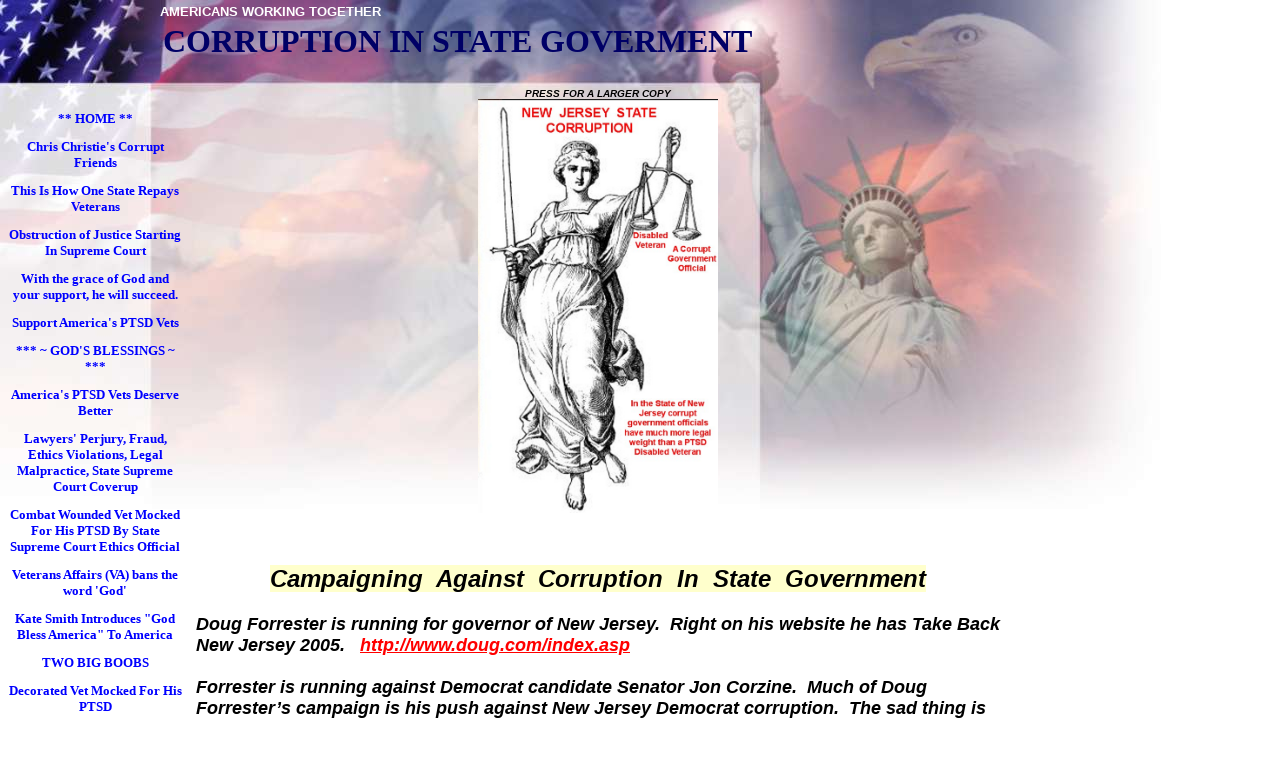

--- FILE ---
content_type: text/html
request_url: http://americans-working-together.com/id71.html
body_size: 51254
content:
<html>
   <HEAD>
      <meta http-equiv="Content-Type" content="text/html; charset=iso-8859-1">
   
      <title>CORRUPTION  IN  STATE  GOVERMENT</title>
      <META http-equiv="Content-Type" content="text/html; charset=iso-8859-1">
      <META http-equiv="Expires" content="0">
      <META name="generator" content="Trellix Site Builder">
      <META name="TRELLIX_BUILDER_VER" content="1.0"><META name="TRELLIX_OPEN_SITE_COMMAND" content="http://twe01.build.sitebuilderservice.com:80SiteBuilderServlet?fUrl=f_error.html&sUrl=f_edit_page.html&Command=OpenSite&FileName=4559454928347958068/site.xml"></META>
      <!--base href="http://www.americans-working-together.com/"-->
      <!--/base--><script language="Javascript"><!--
		document.isTrellix = 1;
//						--></script></HEAD>
   <body leftmargin="0" topmargin="0" rightmargin="4" marginwidth="0" marginheight="0" bgcolor="#ffffff" link="#0066cc" vlink="#0066cc" alink="#990099" style="background-image: url(/imagelib/sitebuilder/layout/mkg_americanpatriotism_1.jpg); background-repeat: no-repeat;">
      <table cellpadding="0" cellspacing="0" border="0">
         <tr valign="top">
            <td width="149"><img src="/imagelib/sitebuilder/layout/spacer.gif" height="2" width="149" alt=""></td>
            <td colspan="4" width="610"><img src="/imagelib/sitebuilder/layout/spacer.gif" height="2" width="1" alt=""></td>
         </tr>
         <tr>
            <td width="149" background="/imagelib/sitebuilder/layout/spacer.gif" height="80" valign="middle" align="center"><img src="/imagelib/sitebuilder/layout/spacer.gif" alt=""></td>
            <td width="2"><img src="/imagelib/sitebuilder/layout/spacer.gif" height="2" width="2" alt=""></td>
            <td width="6"><img src="/imagelib/sitebuilder/layout/spacer.gif" height="2" width="6" alt=""></td>
            <td background="/imagelib/sitebuilder/layout/spacer.gif" height="80" valign="top" align="center">
               <table cellpadding="2" cellspacing="0" border="0" background="/imagelib/sitebuilder/layout/spacer.gif">
                  <tr>
                     <td width="595">
                        <div><font face="Arial,Helvetica,sans-serif" size="2" color="ffffff"><b>AMERICANS   WORKING   TOGETHER</b></font></div>
                     </td>
                  </tr>
                  <tr>
                     <td width="595">
                        <div align="center"><font face="Times New Roman,Times,serif" size="6" color="000066"><b>CORRUPTION  IN  STATE  GOVERMENT</b></font></div>
                     </td>
                  </tr>
               </table>
            </td>
            <td width="2"><img src="/imagelib/sitebuilder/layout/spacer.gif" height="2" width="2" alt=""></td>
         </tr>
      </table>
      <table cellpadding="0" cellspacing="0" border="0">
         <tr>
            <td width="149"><img src="/imagelib/sitebuilder/layout/spacer.gif" height="2" width="149" alt=""></td>
            <td colspan="3" width="610"><img src="/imagelib/sitebuilder/layout/spacer.gif" height="2" width="1" alt=""></td>
         </tr>
         <tr>
            <td background="/imagelib/sitebuilder/layout/spacer.gif" height="80" valign="top" align="center">
               <table cellpadding="0" cellspacing="0" border="0">
                  <tr>
                     <td width="149"><img src="/imagelib/sitebuilder/layout/spacer.gif" height="20" width="149" alt=""></td>
                  </tr>
                  <tr>
                     <td width="149" valign="top" align="center">
                        <!--navbar Type="vert" uses-text="Y" face="Times New Roman,Times,serif" size="2" color="0000ff" style="0"--><script language="javascript" type="text/javascript">
        function doRollover(elem, rollover_color, text_color){
            // set background color of TD
            if (elem.parentNode){ // IE5, IE6 and Netscape 6
                if (rollover_color == 'transparent'){   // Netscape does not like the word "transparent".
                    elem.parentNode.bgColor = '';    
                }
                else{
                    elem.parentNode.bgColor=rollover_color;
                }
            }
            else if (elem.parentElement && elem.parentElement.setAttribute){ // IE4.
                elem.parentElement.setAttribute("bgColor", rollover_color);
            }
            else{  // Netscape 4.6x or 4.7x
                //alert("Must be Netscape! do nothing");
            }
            // set color of the link text
            if (elem.children){  // IE4, IE5, IE6 and Netscape 6
                elem.children(0).style.color=text_color;
            }
        }                              
        </script><table cellpadding="5" border="0" background="/imagelib/sitebuilder/layout/spacer.gif" width="100%" cellspacing="2"><style>
        <!--
        A.NavBar:link    {color: 0000ff ; text-decoration: none}
        A.NavBar:visited {color: 0000ff ; text-decoration: none}
        A.NavBar:active  {color: 0000ff ; text-decoration: underline}
        A.NavBar:hover   {color: #CC0066 ; text-decoration: underline}
        -->
        </style><tr>
                              <td align="center"><a class="NavBar" onMouseOver="doRollover(this, 'transparent', '#CC0066')" onMouseOut="doRollover(this, 'transparent', '0000ff')" href="index.html"><font face="Times New Roman,Times,serif" size="2" style="color: 0000ff;"><b>** HOME **</b></font></a></td>
                           </tr>
                           <tr>
                              <td align="center"><a class="NavBar" onMouseOver="doRollover(this, 'transparent', '#CC0066')" onMouseOut="doRollover(this, 'transparent', '0000ff')" href="id959.html"><font face="Times New Roman,Times,serif" size="2" style="color: 0000ff;"><b>Chris Christie's Corrupt Friends</b></font></a></td>
                           </tr>
                           <tr>
                              <td align="center"><a class="NavBar" onMouseOver="doRollover(this, 'transparent', '#CC0066')" onMouseOut="doRollover(this, 'transparent', '0000ff')" href="http://www.americans-working-together.com/this-is-how-one-state-repays-veterans/" target="_new"><font face="Times New Roman,Times,serif" size="2" style="color: 0000ff;"><b>This Is How One State Repays Veterans</b></font></a></td>
                           </tr>
                           <tr>
                              <td align="center"><a class="NavBar" onMouseOver="doRollover(this, 'transparent', '#CC0066')" onMouseOut="doRollover(this, 'transparent', '0000ff')" href="http://www.capveterans.com/new_jersey_state_goverment/id13.html" target="_new"><font face="Times New Roman,Times,serif" size="2" style="color: 0000ff;"><b>Obstruction of Justice Starting In Supreme Court</b></font></a></td>
                           </tr>
                           <tr>
                              <td align="center"><a class="NavBar" onMouseOver="doRollover(this, 'transparent', '#CC0066')" onMouseOut="doRollover(this, 'transparent', '0000ff')" href="http://www.americans-working-together.com/attorney_ethics/id21.html" target="_new"><font face="Times New Roman,Times,serif" size="2" style="color: 0000ff;"><b>With the grace of God and your support, he will succeed.</b></font></a></td>
                           </tr>
                           <tr>
                              <td align="center"><a class="NavBar" onMouseOver="doRollover(this, 'transparent', '#CC0066')" onMouseOut="doRollover(this, 'transparent', '0000ff')" href="http://www.americans-working-together.com/attorney_ethics/id21.html" target="_new"><font face="Times New Roman,Times,serif" size="2" style="color: 0000ff;"><b>Support  America's PTSD Vets</b></font></a></td>
                           </tr>
                           <tr>
                              <td align="center"><a class="NavBar" onMouseOver="doRollover(this, 'transparent', '#CC0066')" onMouseOut="doRollover(this, 'transparent', '0000ff')" href="id380.html"><font face="Times New Roman,Times,serif" size="2" style="color: 0000ff;"><b>***  ~  GOD'S   BLESSINGS  ~   ***</b></font></a></td>
                           </tr>
                           <tr>
                              <td align="center"><a class="NavBar" onMouseOver="doRollover(this, 'transparent', '#CC0066')" onMouseOut="doRollover(this, 'transparent', '0000ff')" href="http://www.americans-working-together.com/attorney_ethics/id21.html" target="_new"><font face="Times New Roman,Times,serif" size="2" style="color: 0000ff;"><b>America's PTSD Vets Deserve Better</b></font></a></td>
                           </tr>
                           <tr>
                              <td align="center"><a class="NavBar" onMouseOver="doRollover(this, 'transparent', '#CC0066')" onMouseOut="doRollover(this, 'transparent', '0000ff')" href="http://www.americans-working-together.com/attorney_ethics/id73.html" target="_new"><font face="Times New Roman,Times,serif" size="2" style="color: 0000ff;"><b>Lawyers' Perjury,  Fraud,  Ethics Violations, Legal Malpractice, State Supreme Court Coverup</b></font></a></td>
                           </tr>
                           <tr>
                              <td align="center"><a class="NavBar" onMouseOver="doRollover(this, 'transparent', '#CC0066')" onMouseOut="doRollover(this, 'transparent', '0000ff')" href="http://www.americans-working-together.com/attorney_ethics/id21.html" target="_new"><font face="Times New Roman,Times,serif" size="2" style="color: 0000ff;"><b>Combat Wounded Vet Mocked For His PTSD By State Supreme Court Ethics Official</b></font></a></td>
                           </tr>
                           <tr>
                              <td align="center"><a class="NavBar" onMouseOver="doRollover(this, 'transparent', '#CC0066')" onMouseOut="doRollover(this, 'transparent', '0000ff')" href="http://www.americans-working-together.com/together_we_can/id45.html" target="_new"><font face="Times New Roman,Times,serif" size="2" style="color: 0000ff;"><b>Veterans Affairs (VA) bans the word 'God'</b></font></a></td>
                           </tr>
                           <tr>
                              <td align="center"><a class="NavBar" onMouseOver="doRollover(this, 'transparent', '#CC0066')" onMouseOut="doRollover(this, 'transparent', '0000ff')" href="http://www.capveterans.com/americans_working_together/id39.html" target="_new"><font face="Times New Roman,Times,serif" size="2" style="color: 0000ff;"><b>Kate Smith Introduces &quot;God Bless America&quot; To America</b></font></a></td>
                           </tr>
                           <tr>
                              <td align="center"><a class="NavBar" onMouseOver="doRollover(this, 'transparent', '#CC0066')" onMouseOut="doRollover(this, 'transparent', '0000ff')" href="id278.html"><font face="Times New Roman,Times,serif" size="2" style="color: 0000ff;"><b>TWO  BIG  BOOBS</b></font></a></td>
                           </tr>
                           <tr>
                              <td align="center"><a class="NavBar" onMouseOver="doRollover(this, 'transparent', '#CC0066')" onMouseOut="doRollover(this, 'transparent', '0000ff')" href="http://www.americans-working-together.com/attorney_ethics/id21.html" target="_new"><font face="Times New Roman,Times,serif" size="2" style="color: 0000ff;"><b>Decorated Vet Mocked For His PTSD</b></font></a></td>
                           </tr>
                           <tr>
                              <td align="center"><a class="NavBar" onMouseOver="doRollover(this, 'transparent', '#CC0066')" onMouseOut="doRollover(this, 'transparent', '0000ff')" href="http://www.americans-working-together.com/jack_cunningham/id80.html" target="_new"><font face="Times New Roman,Times,serif" size="2" style="color: 0000ff;"><b>~ * PICTURES  OF  A  GRIZZLY  BEAR   ATTACK</b></font></a></td>
                           </tr>
                           <tr>
                              <td align="center"><a class="NavBar" onMouseOver="doRollover(this, 'transparent', '#CC0066')" onMouseOut="doRollover(this, 'transparent', '0000ff')" href="http://www.capveterans.com/american_veterans/id35.html" target="_new"><font face="Times New Roman,Times,serif" size="2" style="color: 0000ff;"><b>He gave his life to save a group of Navy SEALS</b></font></a></td>
                           </tr>
                           <tr>
                              <td align="center"><a class="NavBar" onMouseOver="doRollover(this, 'transparent', '#CC0066')" onMouseOut="doRollover(this, 'transparent', '0000ff')" href="http://www.capveterans.com/the_year_2007/id71.html" target="_new"><font face="Times New Roman,Times,serif" size="2" style="color: 0000ff;"><b>HOMES of Oprah, John Travolta, Cruise, Al Gore, Bush and John Edwards</b></font></a></td>
                           </tr>
                           <tr>
                              <td align="center"><a class="NavBar" onMouseOver="doRollover(this, 'transparent', '#CC0066')" onMouseOut="doRollover(this, 'transparent', '0000ff')" href="id107.html"><font face="Times New Roman,Times,serif" size="2" style="color: 0000ff;"><b>Disabled Vet Battles Corrupt Law Firm: Evidence Firms Contact, Invoices, Supreme Count Documents</b></font></a></td>
                           </tr>
                           <tr>
                              <td align="center"><a class="NavBar" onMouseOver="doRollover(this, 'transparent', '#CC0066')" onMouseOut="doRollover(this, 'transparent', '0000ff')" href="http://www.americans-working-together.com/new_jersey/id20.html" target="_new"><font face="Times New Roman,Times,serif" size="2" style="color: 0000ff;"><b>**  Mountain Lions in New Jersey  **</b></font></a></td>
                           </tr>
                           <tr>
                              <td align="center"><a class="NavBar" onMouseOver="doRollover(this, 'transparent', '#CC0066')" onMouseOut="doRollover(this, 'transparent', '0000ff')" href="http://www.americans-working-together.com/post_traumatic_stress_disorder_ptsd/id15.html" target="_new"><font face="Times New Roman,Times,serif" size="2" style="color: 0000ff;"><b>America's Most Decorated Soldier</b></font></a></td>
                           </tr>
                           <tr>
                              <td align="center"><a class="NavBar" onMouseOver="doRollover(this, 'transparent', '#CC0066')" onMouseOut="doRollover(this, 'transparent', '0000ff')" href="http://www.capveterans.com/jack_cunningham/id169.html" target="_new"><font face="Times New Roman,Times,serif" size="2" style="color: 0000ff;"><b>Pit-bull vs Porcupine: The dog survived, and hopefully learned a valuable lesson.</b></font></a></td>
                           </tr>
                           <tr>
                              <td align="center"><a class="NavBar" onMouseOver="doRollover(this, 'transparent', '#CC0066')" onMouseOut="doRollover(this, 'transparent', '0000ff')" href="id99.html"><font face="Times New Roman,Times,serif" size="2" style="color: 0000ff;"><b>GREAT  PICTURES  OF  THE  UNITED  STATES  NAVY  FLYING  BLUE   ANGELS</b></font></a></td>
                           </tr>
                           <tr>
                              <td align="center"><a class="NavBar" onMouseOver="doRollover(this, 'transparent', '#CC0066')" onMouseOut="doRollover(this, 'transparent', '0000ff')" href="id197.html"><font face="Times New Roman,Times,serif" size="2" style="color: 0000ff;"><b>EUROPE - THY NAME IS COWARDICE...</b></font></a></td>
                           </tr>
                           <tr>
                              <td align="center"><a class="NavBar" onMouseOver="doRollover(this, 'transparent', '#CC0066')" onMouseOut="doRollover(this, 'transparent', '0000ff')" href="id222.html"><font face="Times New Roman,Times,serif" size="2" style="color: 0000ff;"><b>After Americans leave village, terrorists turn 2,000 homes into ashtray</b></font></a></td>
                           </tr>
                           <tr>
                              <td align="center"><a class="NavBar" onMouseOver="doRollover(this, 'transparent', '#CC0066')" onMouseOut="doRollover(this, 'transparent', '0000ff')" href="http://www.americans-working-together.com/american_veterans" target="_new"><font face="Times New Roman,Times,serif" size="2" style="color: 0000ff;"><b>**  American Veterans  **</b></font></a></td>
                           </tr>
                           <tr>
                              <td align="center"><a class="NavBar" onMouseOver="doRollover(this, 'transparent', '#CC0066')" onMouseOut="doRollover(this, 'transparent', '0000ff')" href="id171.html"><font face="Times New Roman,Times,serif" size="2" style="color: 0000ff;"><b>AMERICAN  CELEBRITIES  SUPPORT  OUR  TROOPS</b></font></a></td>
                           </tr>
                           <tr>
                              <td align="center"><a class="NavBar" onMouseOver="doRollover(this, 'transparent', '#CC0066')" onMouseOut="doRollover(this, 'transparent', '0000ff')" href="http://www.americans-working-together.com/politics/id5.html" target="_new"><font face="Times New Roman,Times,serif" size="2" style="color: 0000ff;"><b>BILL CLINTON'S TIMELINES</b></font></a></td>
                           </tr>
                           <tr>
                              <td align="center"><a class="NavBar" onMouseOver="doRollover(this, 'transparent', '#CC0066')" onMouseOut="doRollover(this, 'transparent', '0000ff')" href="id103.html"><font face="Times New Roman,Times,serif" size="2" style="color: 0000ff;"><b>~.......AWESOME.....PICTURES  FROM  IRAQ.......~</b></font></a></td>
                           </tr>
                           <tr>
                              <td align="center"><a class="NavBar" onMouseOver="doRollover(this, 'transparent', '#CC0066')" onMouseOut="doRollover(this, 'transparent', '0000ff')" href="http://www.capveterans.com/the_year_2007/id549.html" target="_new"><font face="Times New Roman,Times,serif" size="2" style="color: 0000ff;"><b>How Many Lies Can This Politician Tell In a 107 Second Video</b></font></a></td>
                           </tr>
                           <tr>
                              <td align="center"><a class="NavBar" onMouseOver="doRollover(this, 'transparent', '#CC0066')" onMouseOut="doRollover(this, 'transparent', '0000ff')" href="id791.html"><font face="Times New Roman,Times,serif" size="2" style="color: 0000ff;"><b>AN EYE CHART THAT ACTUALLY HELPS OLDER MEN SEE BETTER</b></font></a></td>
                           </tr>
                           <tr>
                              <td align="center"><a class="NavBar" onMouseOver="doRollover(this, 'transparent', '#CC0066')" onMouseOut="doRollover(this, 'transparent', '0000ff')" href="id63.html"><font face="Times New Roman,Times,serif" size="2" style="color: 0000ff;"><b>AMERICAN  POW  ESCAPE  STORIES</b></font></a></td>
                           </tr>
                           <tr>
                              <td align="center"><a class="NavBar" onMouseOver="doRollover(this, 'transparent', '#CC0066')" onMouseOut="doRollover(this, 'transparent', '0000ff')" href="http://www.capveterans.com/american_veterans/id111.html" target="_new"><font face="Times New Roman,Times,serif" size="2" style="color: 0000ff;"><b>Honor the Legacy of our Vietnam Veterans!</b></font></a></td>
                           </tr>
                           <tr>
                              <td align="center"><a class="NavBar" onMouseOver="doRollover(this, 'transparent', '#CC0066')" onMouseOut="doRollover(this, 'transparent', '0000ff')" href="id321.html"><font face="Times New Roman,Times,serif" size="2" style="color: 0000ff;"><b>The Lord's Prayer like you've never seen it.</b></font></a></td>
                           </tr>
                           <tr>
                              <td align="center"><a class="NavBar" onMouseOver="doRollover(this, 'transparent', '#CC0066')" onMouseOut="doRollover(this, 'transparent', '0000ff')" href="http://www.americans-working-together.com/together_we_can/id18.html" target="_new"><font face="Times New Roman,Times,serif" size="2" style="color: 0000ff;"><b>Is New Jersey Governor Chris Christie the answer to USA problems...</b></font></a></td>
                           </tr>
                           <tr>
                              <td align="center"><a class="NavBar" onMouseOver="doRollover(this, 'transparent', '#CC0066')" onMouseOut="doRollover(this, 'transparent', '0000ff')" href="http://www.americans-working-together.com/american_veterans" target="_new"><font face="Times New Roman,Times,serif" size="2" style="color: 0000ff;"><b>**  AMERICAN  VETERANS  **</b></font></a></td>
                           </tr>
                           <tr>
                              <td align="center"><a class="NavBar" onMouseOver="doRollover(this, 'transparent', '#CC0066')" onMouseOut="doRollover(this, 'transparent', '0000ff')" href="http://www.americans-working-together.com/post_traumatic_stress_disorder_ptsd/id5.html" target="_new"><font face="Times New Roman,Times,serif" size="2" style="color: 0000ff;"><b>It became a symbol of the Iraq conflict</b></font></a></td>
                           </tr>
                           <tr>
                              <td align="center"><a class="NavBar" onMouseOver="doRollover(this, 'transparent', '#CC0066')" onMouseOut="doRollover(this, 'transparent', '0000ff')" href="http://www.americans-working-together.com/attorney_ethics/id21.html" target="_new"><font face="Times New Roman,Times,serif" size="2" style="color: 0000ff;"><b>Vet mocked in Supreme Court documents for having PTSD</b></font></a></td>
                           </tr>
                           <tr>
                              <td align="center"><a class="NavBar" onMouseOver="doRollover(this, 'transparent', '#CC0066')" onMouseOut="doRollover(this, 'transparent', '0000ff')" href="http://www.capveterans.com/american_patriotism/id294.html" target="_new"><font face="Times New Roman,Times,serif" size="2" style="color: 0000ff;"><b>Is it time for a realistic, pro-American Military television series</b></font></a></td>
                           </tr>
                           <tr>
                              <td align="center"><a class="NavBar" onMouseOver="doRollover(this, 'transparent', '#CC0066')" onMouseOut="doRollover(this, 'transparent', '0000ff')" href="http://www.americans-working-together.com/attorney_ethics/id21.html" target="_new"><font face="Times New Roman,Times,serif" size="2" style="color: 0000ff;"><b>Veteran Mocked For His PTSD</b></font></a></td>
                           </tr>
                           <tr>
                              <td align="center"><a class="NavBar" onMouseOver="doRollover(this, 'transparent', '#CC0066')" onMouseOut="doRollover(this, 'transparent', '0000ff')" href="http://www.americans-working-together.com/together_we_can" target="_new"><font face="Times New Roman,Times,serif" size="2" style="color: 0000ff;"><b>Together We Can Take It Back</b></font></a></td>
                           </tr>
                           <tr>
                              <td align="center"><a class="NavBar" onMouseOver="doRollover(this, 'transparent', '#CC0066')" onMouseOut="doRollover(this, 'transparent', '0000ff')" href="id326.html"><font face="Times New Roman,Times,serif" size="2" style="color: 0000ff;"><b>HOW  SHOULD  AMERICA'S  POLITICIANS  HANDLE  THIS  ILLEGAL  IMMIGRATION  PROBLEM...</b></font></a></td>
                           </tr>
                           <tr>
                              <td align="center"><a class="NavBar" onMouseOver="doRollover(this, 'transparent', '#CC0066')" onMouseOut="doRollover(this, 'transparent', '0000ff')" href="id55.html"><font face="Times New Roman,Times,serif" size="2" style="color: 0000ff;"><b>**  MEMORANDUM  TO  ALL  VIETNAM  VETERANS  **</b></font></a></td>
                           </tr>
                           <tr>
                              <td align="center"><a class="NavBar" onMouseOver="doRollover(this, 'transparent', '#CC0066')" onMouseOut="doRollover(this, 'transparent', '0000ff')" href="http://www.capveterans.com/jack_cunningham/id432.html" target="_new"><font face="Times New Roman,Times,serif" size="2" style="color: 0000ff;"><b>Get your computer screen cleaned from the inside for free</b></font></a></td>
                           </tr>
                           <tr>
                              <td align="center"><a class="NavBar" onMouseOver="doRollover(this, 'transparent', '#CC0066')" onMouseOut="doRollover(this, 'transparent', '0000ff')" href="http://www.americans-working-together.com/attorney_ethics/id73.html" target="_new"><font face="Times New Roman,Times,serif" size="2" style="color: 0000ff;"><b>The Government Cover-up Process: Delay, Deflect, Deny</b></font></a></td>
                           </tr>
                           <tr>
                              <td align="center"><a class="NavBar" onMouseOver="doRollover(this, 'transparent', '#CC0066')" onMouseOut="doRollover(this, 'transparent', '0000ff')" href="id236.html"><font face="Times New Roman,Times,serif" size="2" style="color: 0000ff;"><b>JESUS  TEST</b></font></a></td>
                           </tr>
                           <tr>
                              <td align="center"><a class="NavBar" onMouseOver="doRollover(this, 'transparent', '#CC0066')" onMouseOut="doRollover(this, 'transparent', '0000ff')" href="http://www.americans-working-together.com/attorney_ethics/id73.html" target="_new"><font face="Times New Roman,Times,serif" size="2" style="color: 0000ff;"><b>the vilest form of governmental abuse of power</b></font></a></td>
                           </tr>
                           <tr>
                              <td align="center"><a class="NavBar" onMouseOver="doRollover(this, 'transparent', '#CC0066')" onMouseOut="doRollover(this, 'transparent', '0000ff')" href="id225.html"><font face="Times New Roman,Times,serif" size="2" style="color: 0000ff;"><b>SATELLITE  PICTURES OF  HUE  CITY,  DA NANG,  CAM RANH BAY,  SAIGON  AND  OTHER  AREAS</b></font></a></td>
                           </tr>
                           <tr>
                              <td align="center"><a class="NavBar" onMouseOver="doRollover(this, 'transparent', '#CC0066')" onMouseOut="doRollover(this, 'transparent', '0000ff')" href="http://www.capveterans.com/the_duc_duc_resettlement_village/id6.html" target="_new"><font face="Times New Roman,Times,serif" size="2" style="color: 0000ff;"><b>** My Lai Massacre **</b></font></a></td>
                           </tr>
                           <tr>
                              <td align="center"><a class="NavBar" onMouseOver="doRollover(this, 'transparent', '#CC0066')" onMouseOut="doRollover(this, 'transparent', '0000ff')" href="id213.html"><font face="Times New Roman,Times,serif" size="2" style="color: 0000ff;"><b>JULY  17,  1970  THE  DUC  DUC  RESETTLEMENT  VILLAGE  aka  PHU DA,  VIETNAM</b></font></a></td>
                           </tr>
                           <tr>
                              <td align="center"><a class="NavBar" onMouseOver="doRollover(this, 'transparent', '#CC0066')" onMouseOut="doRollover(this, 'transparent', '0000ff')" href="http://www.capveterans.com/year_of_2009/id51.html" target="_new"><font face="Times New Roman,Times,serif" size="2" style="color: 0000ff;"><b>George Bush warned Congress starting in 2001, that this economic crisis was coming</b></font></a></td>
                           </tr>
                           <tr>
                              <td align="center"><a class="NavBar" onMouseOver="doRollover(this, 'transparent', '#CC0066')" onMouseOut="doRollover(this, 'transparent', '0000ff')" href="http://www.americans-working-together.com/attorney_ethics/id73.html" target="_new"><font face="Times New Roman,Times,serif" size="2" style="color: 0000ff;"><b>Shortly After A High Level Supreme Court Officer Was Charged With Malfeasance, He Resigned</b></font></a></td>
                           </tr>
                           <tr>
                              <td align="center"><a class="NavBar" onMouseOver="doRollover(this, 'transparent', '#CC0066')" onMouseOut="doRollover(this, 'transparent', '0000ff')" href="id519.html"><font face="Times New Roman,Times,serif" size="2" style="color: 0000ff;"><b>FBI Agrees To Look Into State Corruption Charges</b></font></a></td>
                           </tr>
                           <tr>
                              <td align="center"><a class="NavBar" onMouseOver="doRollover(this, 'transparent', '#CC0066')" onMouseOut="doRollover(this, 'transparent', '0000ff')" href="http://www.americans-working-together.com/attorney_ethics/id73.html" target="_new"><font face="Times New Roman,Times,serif" size="2" style="color: 0000ff;"><b>Is this Government Cover-up a State Crime or Federal or Both</b></font></a></td>
                           </tr>
                           <tr>
                              <td align="center"><a class="NavBar" onMouseOver="doRollover(this, 'transparent', '#CC0066')" onMouseOut="doRollover(this, 'transparent', '0000ff')" href="http://www.capveterans.com/jack_cunningham/id261.html" target="_new"><font face="Times New Roman,Times,serif" size="2" style="color: 0000ff;"><b>&quot;You Americans are so gullible...&quot;</b></font></a></td>
                           </tr>
                           <tr>
                              <td align="center"><a class="NavBar" onMouseOver="doRollover(this, 'transparent', '#CC0066')" onMouseOut="doRollover(this, 'transparent', '0000ff')" href="http://www.capveterans.com/americans_working_together/id75.html" target="_new"><font face="Times New Roman,Times,serif" size="2" style="color: 0000ff;"><b>Let's Stand Shoulder To Shoulder And Get Our Country Back From Narcissistic Politicians</b></font></a></td>
                           </tr>
                           <tr>
                              <td align="center"><a class="NavBar" onMouseOver="doRollover(this, 'transparent', '#CC0066')" onMouseOut="doRollover(this, 'transparent', '0000ff')" href="http://www.capveterans.com/americans_working_together/id68.html" target="_new"><font face="Times New Roman,Times,serif" size="2" style="color: 0000ff;"><b>Which Political Party Supports Veterans Rights The Most...</b></font></a></td>
                           </tr>
                           <tr>
                              <td align="center"><a class="NavBar" onMouseOver="doRollover(this, 'transparent', '#CC0066')" onMouseOut="doRollover(this, 'transparent', '0000ff')" href="http://www.americans-working-together.com/attorney_ethics/id73.html" target="_new"><font face="Times New Roman,Times,serif" size="2" style="color: 0000ff;"><b>Republican Congressman to go over charges, evidence and details of a State's 9 year cover-up</b></font></a></td>
                           </tr>
                           <tr>
                              <td align="center"><a class="NavBar" onMouseOver="doRollover(this, 'transparent', '#CC0066')" onMouseOut="doRollover(this, 'transparent', '0000ff')" href="http://www.capveterans.com/american_veterans/id70.html" target="_new"><font face="Times New Roman,Times,serif" size="2" style="color: 0000ff;"><b>Beautiful Women Soldiers from around the world</b></font></a></td>
                           </tr>
                           <tr>
                              <td align="center"><a class="NavBar" onMouseOver="doRollover(this, 'transparent', '#CC0066')" onMouseOut="doRollover(this, 'transparent', '0000ff')" href="http://www.CapVeterans.com" target="_new"><font face="Times New Roman,Times,serif" size="2" style="color: 0000ff;"><b>War experiences of a combat veteran</b></font></a></td>
                           </tr>
                           <tr>
                              <td align="center"><a class="NavBar" onMouseOver="doRollover(this, 'transparent', '#CC0066')" onMouseOut="doRollover(this, 'transparent', '0000ff')" href="id140.html"><font face="Times New Roman,Times,serif" size="2" style="color: 0000ff;"><b>NATIONAL  VIETNAM  VETERANS  MEMORIAL   (THE  WALL)</b></font></a></td>
                           </tr>
                           <tr>
                              <td align="center"><a class="NavBar" onMouseOver="doRollover(this, 'transparent', '#CC0066')" onMouseOut="doRollover(this, 'transparent', '0000ff')" href="http://www.americans-working-together.com/attorney_ethics/id73.html" target="_new"><font face="Times New Roman,Times,serif" size="2" style="color: 0000ff;"><b>Time to End the Arrogance of Power in this State's Government</b></font></a></td>
                           </tr>
                           <tr>
                              <td align="center"><a class="NavBar" onMouseOver="doRollover(this, 'transparent', '#CC0066')" onMouseOut="doRollover(this, 'transparent', '0000ff')" href="http://www.capveterans.com/americans_working_together/id68.html" target="_new"><font face="Times New Roman,Times,serif" size="2" style="color: 0000ff;"><b>Should PTSD Vets Be Protected  By The Americans With Disability Act</b></font></a></td>
                           </tr>
                           <tr>
                              <td align="center"><a class="NavBar" onMouseOver="doRollover(this, 'transparent', '#CC0066')" onMouseOut="doRollover(this, 'transparent', '0000ff')" href="http://www.americans-working-together.com/attorney_ethics/id73.html" target="_new"><font face="Times New Roman,Times,serif" size="2" style="color: 0000ff;"><b>Why the evident lack of concern in this Political Cover-Up?</b></font></a></td>
                           </tr>
                           <tr>
                              <td align="center"><a class="NavBar" onMouseOver="doRollover(this, 'transparent', '#CC0066')" onMouseOut="doRollover(this, 'transparent', '0000ff')" href="http://www.capveterans.com/americans_working_together/id61.html" target="_new"><font face="Times New Roman,Times,serif" size="2" style="color: 0000ff;"><b>Once this man is given amnesty, which political party would he vote for...</b></font></a></td>
                           </tr>
                           <tr>
                              <td align="center"><a class="NavBar" onMouseOver="doRollover(this, 'transparent', '#CC0066')" onMouseOut="doRollover(this, 'transparent', '0000ff')" href="http://www.capveterans.com/the_year_2007/id111.html" target="_new"><font face="Times New Roman,Times,serif" size="2" style="color: 0000ff;"><b>*** Minorities *** We need to show more sympathy for these people.</b></font></a></td>
                           </tr>
                           <tr>
                              <td align="center"><a class="NavBar" onMouseOver="doRollover(this, 'transparent', '#CC0066')" onMouseOut="doRollover(this, 'transparent', '0000ff')" href="http://www.capveterans.com/the_year_2007/id333.html" target="_new"><font face="Times New Roman,Times,serif" size="2" style="color: 0000ff;"><b>Who and What is a Domestic Terrorist...</b></font></a></td>
                           </tr>
                           <tr>
                              <td align="center"><a class="NavBar" onMouseOver="doRollover(this, 'transparent', '#CC0066')" onMouseOut="doRollover(this, 'transparent', '0000ff')" href="http://www.americans-working-together.com/attorney_ethics/id73.html" target="_new"><font face="Times New Roman,Times,serif" size="2" style="color: 0000ff;"><b>Help Stop This Political Disgrace</b></font></a></td>
                           </tr>
                           <tr>
                              <td align="center"><a class="NavBar" onMouseOver="doRollover(this, 'transparent', '#CC0066')" onMouseOut="doRollover(this, 'transparent', '0000ff')" href="http://www.americans-working-together.com/attorney_ethics/id73.html" target="_new"><font face="Times New Roman,Times,serif" size="2" style="color: 0000ff;"><b>Lawyers' Contact, Invoices, Perjury, Rules of Conduct, Ethics Violation, Supreme Court Coverup</b></font></a></td>
                           </tr>
                           <tr>
                              <td align="center"><a class="NavBar" onMouseOver="doRollover(this, 'transparent', '#CC0066')" onMouseOut="doRollover(this, 'transparent', '0000ff')" href="http://www.capveterans.com/americans_working_together/id33.html" target="_new"><font face="Times New Roman,Times,serif" size="2" style="color: 0000ff;"><b>Photos That Make Teabaggers S@#$ Blood</b></font></a></td>
                           </tr>
                           <tr>
                              <td align="center"><a class="NavBar" onMouseOver="doRollover(this, 'transparent', '#CC0066')" onMouseOut="doRollover(this, 'transparent', '0000ff')" href="http://www.capveterans.com/american_veterans/id59.html" target="_new"><font face="Times New Roman,Times,serif" size="2" style="color: 0000ff;"><b>Vets Forced to patrol Vietnam memorial</b></font></a></td>
                           </tr>
                           <tr>
                              <td align="center"><a class="NavBar" onMouseOver="doRollover(this, 'transparent', '#CC0066')" onMouseOut="doRollover(this, 'transparent', '0000ff')" href="http://www.capveterans.com/americans_who_support_ptsd_veterans/id70.html" target="_new"><font face="Times New Roman,Times,serif" size="2" style="color: 0000ff;"><b>The disgraceful treatment of our veterans</b></font></a></td>
                           </tr>
                           <tr>
                              <td align="center"><a class="NavBar" onMouseOver="doRollover(this, 'transparent', '#CC0066')" onMouseOut="doRollover(this, 'transparent', '0000ff')" href="http://www.capveterans.com/americans_who_support_ptsd_veterans/id70.html" target="_new"><font face="Times New Roman,Times,serif" size="2" style="color: 0000ff;"><b>Veterans Affairs (VA) Statistics: Average of 18 vets commit suicide each and every day</b></font></a></td>
                           </tr>
                           <tr>
                              <td align="center"><a class="NavBar" onMouseOver="doRollover(this, 'transparent', '#CC0066')" onMouseOut="doRollover(this, 'transparent', '0000ff')" href="http://www.capveterans.com/americans_working_together/id6.html" target="_new"><font face="Times New Roman,Times,serif" size="2" style="color: 0000ff;"><b>HOW SHOULD AMERICA'S POLITICIANS HANDLE THIS ILLEGAL IMMIGRATION PROBLEM...</b></font></a></td>
                           </tr>
                           <tr>
                              <td align="center"><a class="NavBar" onMouseOver="doRollover(this, 'transparent', '#CC0066')" onMouseOut="doRollover(this, 'transparent', '0000ff')" href="http://www.americans-working-together.com/post_traumatic_stress_disorder_ptsd/id21.html" target="_new"><font face="Times New Roman,Times,serif" size="2" style="color: 0000ff;"><b>Father's War Became Daughter's Nightmare</b></font></a></td>
                           </tr>
                           <tr>
                              <td align="center"><a class="NavBar" onMouseOver="doRollover(this, 'transparent', '#CC0066')" onMouseOut="doRollover(this, 'transparent', '0000ff')" href="http://www.capveterans.com/americans_working_together/" target="_new"><font face="Times New Roman,Times,serif" size="2" style="color: 0000ff;"><b>Truly is the Greatest Country in the World. Don't Let Freedom Slip Away</b></font></a></td>
                           </tr>
                           <tr>
                              <td align="center"><a class="NavBar" onMouseOver="doRollover(this, 'transparent', '#CC0066')" onMouseOut="doRollover(this, 'transparent', '0000ff')" href="http://www.capveterans.com/americans_working_together/" target="_new"><font face="Times New Roman,Times,serif" size="2" style="color: 0000ff;"><b>&quot;After America, There is No Place to Go&quot;</b></font></a></td>
                           </tr>
                           <tr>
                              <td align="center"><a class="NavBar" onMouseOver="doRollover(this, 'transparent', '#CC0066')" onMouseOut="doRollover(this, 'transparent', '0000ff')" href="http://www.capveterans.com/new_jersey_state_cover_up/id3.html" target="_new"><font face="Times New Roman,Times,serif" size="2" style="color: 0000ff;"><b>American Patriots are watching what happens...</b></font></a></td>
                           </tr>
                           <tr>
                              <td align="center"><a class="NavBar" onMouseOver="doRollover(this, 'transparent', '#CC0066')" onMouseOut="doRollover(this, 'transparent', '0000ff')" href="http://www.capveterans.com/jack_cunningham/id29.html" target="_new"><font face="Times New Roman,Times,serif" size="2" style="color: 0000ff;"><b>~ ** Pearl Harbor USS ARIZONA Memorial Needs Your Support</b></font></a></td>
                           </tr>
                           <tr>
                              <td align="center"><a class="NavBar" onMouseOver="doRollover(this, 'transparent', '#CC0066')" onMouseOut="doRollover(this, 'transparent', '0000ff')" href="http://www.capveterans.com/year_of_2009/id84.html" target="_new"><font face="Times New Roman,Times,serif" size="2" style="color: 0000ff;"><b>Goals to Socialism/Communism in America</b></font></a></td>
                           </tr>
                           <tr>
                              <td align="center"><a class="NavBar" onMouseOver="doRollover(this, 'transparent', '#CC0066')" onMouseOut="doRollover(this, 'transparent', '0000ff')" href="id5.html"><font face="Times New Roman,Times,serif" size="2" style="color: 0000ff;"><b>FINALLY   RESTING   PLACE   FOR   AN   HONORABLE    VETERAN</b></font></a></td>
                           </tr>
                           <tr>
                              <td align="center"><a class="NavBar" onMouseOver="doRollover(this, 'transparent', '#CC0066')" onMouseOut="doRollover(this, 'transparent', '0000ff')" href="http://www.capveterans.com/the_duc_duc_resettlement_village/id19.html" target="_new"><font face="Times New Roman,Times,serif" size="2" style="color: 0000ff;"><b>MAP OF THE FAR EAST:  Korea, China, Philippines, Japan, Vietnam, Taiwan, Indonesia, Loas, Thailand,</b></font></a></td>
                           </tr>
                           <tr>
                              <td align="center"><a class="NavBar" onMouseOver="doRollover(this, 'transparent', '#CC0066')" onMouseOut="doRollover(this, 'transparent', '0000ff')" href="http://www.capveterans.com/jack_cunningham/id394.html" target="_new"><font face="Times New Roman,Times,serif" size="2" style="color: 0000ff;"><b>Major Tea Party 2010 Events</b></font></a></td>
                           </tr>
                           <tr>
                              <td align="center"><a class="NavBar" onMouseOver="doRollover(this, 'transparent', '#CC0066')" onMouseOut="doRollover(this, 'transparent', '0000ff')" href="http://www.capveterans.com/jack_cunningham/id393.html" target="_new"><font face="Times New Roman,Times,serif" size="2" style="color: 0000ff;"><b>5 Things That Will Make You Happier</b></font></a></td>
                           </tr>
                           <tr>
                              <td align="center"><a class="NavBar" onMouseOver="doRollover(this, 'transparent', '#CC0066')" onMouseOut="doRollover(this, 'transparent', '0000ff')" href="http://www.capveterans.com/the_year_2007/id487.html" target="_new"><font face="Times New Roman,Times,serif" size="2" style="color: 0000ff;"><b>What's going to happen to Congress in 2010</b></font></a></td>
                           </tr>
                           <tr>
                              <td align="center"><a class="NavBar" onMouseOver="doRollover(this, 'transparent', '#CC0066')" onMouseOut="doRollover(this, 'transparent', '0000ff')" href="http://www.americans-working-together.com/jack_cunningham/id6.html" target="_new"><font face="Times New Roman,Times,serif" size="2" style="color: 0000ff;"><b>~ WATCH YOUR ASS, MARINE! ~</b></font></a></td>
                           </tr>
                           <tr>
                              <td align="center"><a class="NavBar" onMouseOver="doRollover(this, 'transparent', '#CC0066')" onMouseOut="doRollover(this, 'transparent', '0000ff')" href="http://www.americans-working-together.com/attorney_ethics/id73.html" target="_new"><font face="Times New Roman,Times,serif" size="2" style="color: 0000ff;"><b>New Jersey Corruption Leads To The State's Supreme Court</b></font></a></td>
                           </tr>
                           <tr>
                              <td align="center"><a class="NavBar" onMouseOver="doRollover(this, 'transparent', '#CC0066')" onMouseOut="doRollover(this, 'transparent', '0000ff')" href="http://www.capveterans.com/treats_for_troops/" target="_new"><font face="Times New Roman,Times,serif" size="2" style="color: 0000ff;"><b>**   TREATS  FOR  TROOPS  **</b></font></a></td>
                           </tr>
                           <tr>
                              <td align="center"><a class="NavBar" onMouseOver="doRollover(this, 'transparent', '#CC0066')" onMouseOut="doRollover(this, 'transparent', '0000ff')" href="http://www.americans-working-together.com/" target="_new"><font face="Times New Roman,Times,serif" size="2" style="color: 0000ff;"><b>*  Americans Working Together  *</b></font></a></td>
                           </tr>
                           <tr>
                              <td align="center"><a class="NavBar" onMouseOver="doRollover(this, 'transparent', '#CC0066')" onMouseOut="doRollover(this, 'transparent', '0000ff')" href="http://www.capveterans.com/the_year_2007/id59.html" target="_new"><font face="Times New Roman,Times,serif" size="2" style="color: 0000ff;"><b>Is Barack Hussein Obama a closet racist?</b></font></a></td>
                           </tr>
                           <tr>
                              <td align="center"><a class="NavBar" onMouseOver="doRollover(this, 'transparent', '#CC0066')" onMouseOut="doRollover(this, 'transparent', '0000ff')" href="http://www.capveterans.com/jack_cunningham/id161.html" target="_new"><font face="Times New Roman,Times,serif" size="2" style="color: 0000ff;"><b>OPEN LETTERS TO VIETNAM VETERANS: Dear Hero / Dear Vietnam Veteran</b></font></a></td>
                           </tr>
                           <tr>
                              <td align="center"><a class="NavBar" onMouseOver="doRollover(this, 'transparent', '#CC0066')" onMouseOut="doRollover(this, 'transparent', '0000ff')" href="http://www.capveterans.com/america_s_freedom_tea_parties_are_growing/id57.html" target="_new"><font face="Times New Roman,Times,serif" size="2" style="color: 0000ff;"><b>Obama Gives America His Message After The Massachusetts Special Election</b></font></a></td>
                           </tr>
                           <tr>
                              <td align="center"><a class="NavBar" onMouseOver="doRollover(this, 'transparent', '#CC0066')" onMouseOut="doRollover(this, 'transparent', '0000ff')" href="http://www.americans-working-together.com/new_jersey/id80.html" target="_new"><font face="Times New Roman,Times,serif" size="2" style="color: 0000ff;"><b>Campaign to Recall Democrat Senator</b></font></a></td>
                           </tr>
                           <tr>
                              <td align="center"><a class="NavBar" onMouseOver="doRollover(this, 'transparent', '#CC0066')" onMouseOut="doRollover(this, 'transparent', '0000ff')" href="http://www.americans-working-together.com/attorney_ethics/id183.html" target="_new"><font face="Times New Roman,Times,serif" size="2" style="color: 0000ff;"><b>Dems Power Is Supreme and Somewhat Superior. At Least, they think so...</b></font></a></td>
                           </tr>
                           <tr>
                              <td align="center"><a class="NavBar" onMouseOver="doRollover(this, 'transparent', '#CC0066')" onMouseOut="doRollover(this, 'transparent', '0000ff')" href="http://www.americans-working-together.com/attorney_ethics/id182.html" target="_new"><font face="Times New Roman,Times,serif" size="2" style="color: 0000ff;"><b>We Are All In This Together...</b></font></a></td>
                           </tr>
                           <tr>
                              <td align="center"><a class="NavBar" onMouseOver="doRollover(this, 'transparent', '#CC0066')" onMouseOut="doRollover(this, 'transparent', '0000ff')" href="http://www.capveterans.com/america_s_freedom_tea_parties_are_growing/id39.html" target="_new"><font face="Times New Roman,Times,serif" size="2" style="color: 0000ff;"><b>Tea Party BIGGEST Event So Far-  Come Be Part Of History</b></font></a></td>
                           </tr>
                           <tr>
                              <td align="center"><a class="NavBar" onMouseOver="doRollover(this, 'transparent', '#CC0066')" onMouseOut="doRollover(this, 'transparent', '0000ff')" href="http://www.capveterans.com/america_s_freedom_tea_parties_are_growing/id33.html" target="_new"><font face="Times New Roman,Times,serif" size="2" style="color: 0000ff;"><b>Obama gives Soldiers His Famous Crotch Salute</b></font></a></td>
                           </tr>
                           <tr>
                              <td align="center"><a class="NavBar" onMouseOver="doRollover(this, 'transparent', '#CC0066')" onMouseOut="doRollover(this, 'transparent', '0000ff')" href="http://www.capveterans.com/america_s_freedom_tea_parties_are_growing/id32.html" target="_new"><font face="Times New Roman,Times,serif" size="2" style="color: 0000ff;"><b>I am afraid (Of Today's America)</b></font></a></td>
                           </tr>
                           <tr>
                              <td align="center"><a class="NavBar" onMouseOver="doRollover(this, 'transparent', '#CC0066')" onMouseOut="doRollover(this, 'transparent', '0000ff')" href="http://www.americans-working-together.com/new_jersey/id76.html" target="_new"><font face="Times New Roman,Times,serif" size="2" style="color: 0000ff;"><b>Proof Government Officials Are Above The Law</b></font></a></td>
                           </tr>
                           <tr>
                              <td align="center"><a class="NavBar" onMouseOver="doRollover(this, 'transparent', '#CC0066')" onMouseOut="doRollover(this, 'transparent', '0000ff')" href="http://www.americans-working-together.com/attorney_ethics/id73.html" target="_new"><font face="Times New Roman,Times,serif" size="2" style="color: 0000ff;"><b>Government ethics and corruption is the number one issue for Americans</b></font></a></td>
                           </tr>
                           <tr>
                              <td align="center"><a class="NavBar" onMouseOver="doRollover(this, 'transparent', '#CC0066')" onMouseOut="doRollover(this, 'transparent', '0000ff')" href="id111.html"><font face="Times New Roman,Times,serif" size="2" style="color: 0000ff;"><b>Superior Court Transcript Goes Mysteriously Missing Within Superior Court Before It Could Be Typed</b></font></a></td>
                           </tr>
                           <tr>
                              <td align="center"><a class="NavBar" onMouseOver="doRollover(this, 'transparent', '#CC0066')" onMouseOut="doRollover(this, 'transparent', '0000ff')" href="http://www.capveterans.com/america_s_freedom_tea_parties_are_growing/id10.html" target="_new"><font face="Times New Roman,Times,serif" size="2" style="color: 0000ff;"><b>November 1, 2009  TEA  Party</b></font></a></td>
                           </tr>
                           <tr>
                              <td align="center"><a class="NavBar" onMouseOver="doRollover(this, 'transparent', '#CC0066')" onMouseOut="doRollover(this, 'transparent', '0000ff')" href="http://www.capveterans.com/stop_obama_in_2010/index.html" target="_new"><font face="Times New Roman,Times,serif" size="2" style="color: 0000ff;"><b>Stop Obama In 2010</b></font></a></td>
                           </tr>
                           <tr>
                              <td align="center"><a class="NavBar" onMouseOver="doRollover(this, 'transparent', '#CC0066')" onMouseOut="doRollover(this, 'transparent', '0000ff')" href="http://www.capveterans.com/stop_obama_in_2010/index.html" target="_new"><font face="Times New Roman,Times,serif" size="2" style="color: 0000ff;"><b>Its The End of the Road for What Barack and I Are Trying to Do</b></font></a></td>
                           </tr>
                           <tr>
                              <td align="center"><a class="NavBar" onMouseOver="doRollover(this, 'transparent', '#CC0066')" onMouseOut="doRollover(this, 'transparent', '0000ff')" href="http://www.americans-working-together.com/attorney_ethics/id174.html" target="_new"><font face="Times New Roman,Times,serif" size="2" style="color: 0000ff;"><b>It's unimaginable to me that such a Veteran would be denied justice in the land he promised his life</b></font></a></td>
                           </tr>
                           <tr>
                              <td align="center"><a class="NavBar" onMouseOver="doRollover(this, 'transparent', '#CC0066')" onMouseOut="doRollover(this, 'transparent', '0000ff')" href="http://www.americans-working-together.com/attorney_ethics/id73.html" target="_new"><font face="Times New Roman,Times,serif" size="2" style="color: 0000ff;"><b>There are still gracious, honorable and dedicated politicians in America</b></font></a></td>
                           </tr>
                           <tr>
                              <td align="center"><a class="NavBar" onMouseOver="doRollover(this, 'transparent', '#CC0066')" onMouseOut="doRollover(this, 'transparent', '0000ff')" href="http://www.capveterans.com/american_veterans/id46.html" target="_new"><font face="Times New Roman,Times,serif" size="2" style="color: 0000ff;"><b>Democrat U.S. Senator calls for hearings on End-of-Life Care Guide for Veterans</b></font></a></td>
                           </tr>
                           <tr>
                              <td align="center"><a class="NavBar" onMouseOver="doRollover(this, 'transparent', '#CC0066')" onMouseOut="doRollover(this, 'transparent', '0000ff')" href="http://www.americans-working-together.com/american_veterans/id431.html" target="_new"><font face="Times New Roman,Times,serif" size="2" style="color: 0000ff;"><b>Should a veterans rights be marginalized because he or she has PTSD</b></font></a></td>
                           </tr>
                           <tr>
                              <td align="center"><a class="NavBar" onMouseOver="doRollover(this, 'transparent', '#CC0066')" onMouseOut="doRollover(this, 'transparent', '0000ff')" href="http://www.americans-working-together.com/new_jersey/id62.html" target="_new"><font face="Times New Roman,Times,serif" size="2" style="color: 0000ff;"><b>He is NOT like any U.S. Marine that I know.............</b></font></a></td>
                           </tr>
                           <tr>
                              <td align="center"><a class="NavBar" onMouseOver="doRollover(this, 'transparent', '#CC0066')" onMouseOut="doRollover(this, 'transparent', '0000ff')" href="http://www.americans-working-together.com/attorney_ethics/id73.html" target="_new"><font face="Times New Roman,Times,serif" size="2" style="color: 0000ff;"><b>Support America's Veterans</b></font></a></td>
                           </tr>
                           <tr>
                              <td align="center"><a class="NavBar" onMouseOver="doRollover(this, 'transparent', '#CC0066')" onMouseOut="doRollover(this, 'transparent', '0000ff')" href="http://www.americans-working-together.com/attorney_ethics/id73.html" target="_new"><font face="Times New Roman,Times,serif" size="2" style="color: 0000ff;"><b>Stand Behind Those Who Served America</b></font></a></td>
                           </tr>
                           <tr>
                              <td align="center"><a class="NavBar" onMouseOver="doRollover(this, 'transparent', '#CC0066')" onMouseOut="doRollover(this, 'transparent', '0000ff')" href="http://www.capveterans.com/caprd_032.htm" target="_new"><font face="Times New Roman,Times,serif" size="2" style="color: 0000ff;"><b>**  So Alone  **</b></font></a></td>
                           </tr>
                           <tr>
                              <td align="center"><a class="NavBar" onMouseOver="doRollover(this, 'transparent', '#CC0066')" onMouseOut="doRollover(this, 'transparent', '0000ff')" href="http://www.americans-working-together.com/new_jersey/id61.html" target="_new"><font face="Times New Roman,Times,serif" size="2" style="color: 0000ff;"><b>Jersey Devil seen by many, reportedly caught 100 years ago</b></font></a></td>
                           </tr>
                           <tr>
                              <td align="center"><a class="NavBar" onMouseOver="doRollover(this, 'transparent', '#CC0066')" onMouseOut="doRollover(this, 'transparent', '0000ff')" href="http://www.americans-working-together.com/attorney_ethics/id158.html" target="_new"><font face="Times New Roman,Times,serif" size="2" style="color: 0000ff;"><b>** the little guy can win **</b></font></a></td>
                           </tr>
                           <tr>
                              <td align="center"><a class="NavBar" onMouseOver="doRollover(this, 'transparent', '#CC0066')" onMouseOut="doRollover(this, 'transparent', '0000ff')" href="http://www.capveterans.com/american_veterans/id37.html" target="_new"><font face="Times New Roman,Times,serif" size="2" style="color: 0000ff;"><b>PROUD father of an American Soldier</b></font></a></td>
                           </tr>
                           <tr>
                              <td align="center"><a class="NavBar" onMouseOver="doRollover(this, 'transparent', '#CC0066')" onMouseOut="doRollover(this, 'transparent', '0000ff')" href="http://www.capveterans.com/american_veterans/id28.html" target="_new"><font face="Times New Roman,Times,serif" size="2" style="color: 0000ff;"><b>Republican Political Disgrace</b></font></a></td>
                           </tr>
                           <tr>
                              <td align="center"><a class="NavBar" onMouseOver="doRollover(this, 'transparent', '#CC0066')" onMouseOut="doRollover(this, 'transparent', '0000ff')" href="http://www.capveterans.com/american_veterans/id24.html" target="_new"><font face="Times New Roman,Times,serif" size="2" style="color: 0000ff;"><b>A Great Picture From The War in Afghanistan</b></font></a></td>
                           </tr>
                           <tr>
                              <td align="center"><a class="NavBar" onMouseOver="doRollover(this, 'transparent', '#CC0066')" onMouseOut="doRollover(this, 'transparent', '0000ff')" href="http://www.americans-working-together.com/attorney_ethics/id73.html" target="_new"><font face="Times New Roman,Times,serif" size="2" style="color: 0000ff;"><b>Protecting their own reputation...</b></font></a></td>
                           </tr>
                           <tr>
                              <td align="center"><a class="NavBar" onMouseOver="doRollover(this, 'transparent', '#CC0066')" onMouseOut="doRollover(this, 'transparent', '0000ff')" href="http://www.capveterans.com/american_patriotism/id7.html" target="_new"><font face="Times New Roman,Times,serif" size="2" style="color: 0000ff;"><b>~~ **  MEMORIAL  DAY  WEEKEND  IN  WASHINGTON  DC ** ~~</b></font></a></td>
                           </tr>
                           <tr>
                              <td align="center"><a class="NavBar" onMouseOver="doRollover(this, 'transparent', '#CC0066')" onMouseOut="doRollover(this, 'transparent', '0000ff')" href="http://www.capveterans.com/year_of_2009/id73.html" target="_new"><font face="Times New Roman,Times,serif" size="2" style="color: 0000ff;"><b>THE DEATH OF ISRAEL</b></font></a></td>
                           </tr>
                           <tr>
                              <td align="center"><a class="NavBar" onMouseOver="doRollover(this, 'transparent', '#CC0066')" onMouseOut="doRollover(this, 'transparent', '0000ff')" href="http://www.americans-working-together.com/attorney_ethics/id73.html" target="_new"><font face="Times New Roman,Times,serif" size="2" style="color: 0000ff;"><b>If you had to decide who was lying...</b></font></a></td>
                           </tr>
                           <tr>
                              <td align="center"><a class="NavBar" onMouseOver="doRollover(this, 'transparent', '#CC0066')" onMouseOut="doRollover(this, 'transparent', '0000ff')" href="http://www.americans-working-together.com/attorney_ethics/id73.html" target="_new"><font face="Times New Roman,Times,serif" size="2" style="color: 0000ff;"><b>PTSD Disabled Veteran Is Nearing The Impossible...</b></font></a></td>
                           </tr>
                           <tr>
                              <td align="center"><a class="NavBar" onMouseOver="doRollover(this, 'transparent', '#CC0066')" onMouseOut="doRollover(this, 'transparent', '0000ff')" href="http://www.capveterans.com/year_of_2009/id61.html" target="_new"><font face="Times New Roman,Times,serif" size="2" style="color: 0000ff;"><b>Should ACORN Receive Federal Money As More ACORN Voter Fraud Comes to Light?</b></font></a></td>
                           </tr>
                           <tr>
                              <td align="center"><a class="NavBar" onMouseOver="doRollover(this, 'transparent', '#CC0066')" onMouseOut="doRollover(this, 'transparent', '0000ff')" href="http://www.capveterans.com/american_veterans/id13.html" target="_new"><font face="Times New Roman,Times,serif" size="2" style="color: 0000ff;"><b>A Young Marine's Dream Job - Training Afghans As Bullets Fly</b></font></a></td>
                           </tr>
                           <tr>
                              <td align="center"><a class="NavBar" onMouseOver="doRollover(this, 'transparent', '#CC0066')" onMouseOut="doRollover(this, 'transparent', '0000ff')" href="http://www.americans-working-together.com/attorney_ethics/id147.html" target="_new"><font face="Times New Roman,Times,serif" size="2" style="color: 0000ff;"><b>** Americans Working Together **</b></font></a></td>
                           </tr>
                           <tr>
                              <td align="center"><a class="NavBar" onMouseOver="doRollover(this, 'transparent', '#CC0066')" onMouseOut="doRollover(this, 'transparent', '0000ff')" href="http://www.americans-working-together.com/attorney_ethics/id147.html" target="_new"><font face="Times New Roman,Times,serif" size="2" style="color: 0000ff;"><b>Superior Court Transcript mysteriously goes missing before it could be typed...</b></font></a></td>
                           </tr>
                           <tr>
                              <td align="center"><a class="NavBar" onMouseOver="doRollover(this, 'transparent', '#CC0066')" onMouseOut="doRollover(this, 'transparent', '0000ff')" href="http://www.capveterans.com/american_veterans/id13.html" target="_new"><font face="Times New Roman,Times,serif" size="2" style="color: 0000ff;"><b>War in Afghanistan</b></font></a></td>
                           </tr>
                           <tr>
                              <td align="center"><a class="NavBar" onMouseOver="doRollover(this, 'transparent', '#CC0066')" onMouseOut="doRollover(this, 'transparent', '0000ff')" href="http://www.americans-working-together.com/attorney_ethics/id147.html" target="_new"><font face="Times New Roman,Times,serif" size="2" style="color: 0000ff;"><b>You Be The Judge:    Clerical Error or Part of a Cover-Up</b></font></a></td>
                           </tr>
                           <tr>
                              <td align="center"><a class="NavBar" onMouseOver="doRollover(this, 'transparent', '#CC0066')" onMouseOut="doRollover(this, 'transparent', '0000ff')" href="http://www.capveterans.com/year_of_2009/id51.html" target="_new"><font face="Times New Roman,Times,serif" size="2" style="color: 0000ff;"><b>George Bush warned Congress starting in 2001, that this economic crisis was coming</b></font></a></td>
                           </tr>
                           <tr>
                              <td align="center"><a class="NavBar" onMouseOver="doRollover(this, 'transparent', '#CC0066')" onMouseOut="doRollover(this, 'transparent', '0000ff')" href="http://www.capveterans.com/year_of_2009/id42.html" target="_new"><font face="Times New Roman,Times,serif" size="2" style="color: 0000ff;"><b>Those Goddamn American Marines</b></font></a></td>
                           </tr>
                           <tr>
                              <td align="center"><a class="NavBar" onMouseOver="doRollover(this, 'transparent', '#CC0066')" onMouseOut="doRollover(this, 'transparent', '0000ff')" href="http://www.capveterans.com/american_veterans/id10.html" target="_new"><font face="Times New Roman,Times,serif" size="2" style="color: 0000ff;"><b>If you served on an U.S. Navy ship...</b></font></a></td>
                           </tr>
                           <tr>
                              <td align="center"><a class="NavBar" onMouseOver="doRollover(this, 'transparent', '#CC0066')" onMouseOut="doRollover(this, 'transparent', '0000ff')" href="http://www.capveterans.com/year_of_2009/id43.html" target="_new"><font face="Times New Roman,Times,serif" size="2" style="color: 0000ff;"><b>~ LADY WITH A ANGEL'S VOICE ~ AWESOME * Susan Boyle *</b></font></a></td>
                           </tr>
                           <tr>
                              <td align="center"><a class="NavBar" onMouseOver="doRollover(this, 'transparent', '#CC0066')" onMouseOut="doRollover(this, 'transparent', '0000ff')" href="http://www.capveterans.com/year_of_2009/id47.html" target="_new"><font face="Times New Roman,Times,serif" size="2" style="color: 0000ff;"><b>July 4th Celebrations of Our Freedoms (TEABAG PARTIES) across America</b></font></a></td>
                           </tr>
                           <tr>
                              <td align="center"><a class="NavBar" onMouseOver="doRollover(this, 'transparent', '#CC0066')" onMouseOut="doRollover(this, 'transparent', '0000ff')" href="http://www.americans-working-together.com/new_jersey/id53.html" target="_new"><font face="Times New Roman,Times,serif" size="2" style="color: 0000ff;"><b>American Tea Parties 2009</b></font></a></td>
                           </tr>
                           <tr>
                              <td align="center"><a class="NavBar" onMouseOver="doRollover(this, 'transparent', '#CC0066')" onMouseOut="doRollover(this, 'transparent', '0000ff')" href="http://www.capveterans.com/year_of_2009/id52.html" target="_new"><font face="Times New Roman,Times,serif" size="2" style="color: 0000ff;"><b>The Smoking Gun for the Financial Crisis...</b></font></a></td>
                           </tr>
                           <tr>
                              <td align="center"><a class="NavBar" onMouseOver="doRollover(this, 'transparent', '#CC0066')" onMouseOut="doRollover(this, 'transparent', '0000ff')" href="http://www.americans-working-together.com/new_jersey/id53.html" target="_new"><font face="Times New Roman,Times,serif" size="2" style="color: 0000ff;"><b>Come be part of American history</b></font></a></td>
                           </tr>
                           <tr>
                              <td align="center"><a class="NavBar" onMouseOver="doRollover(this, 'transparent', '#CC0066')" onMouseOut="doRollover(this, 'transparent', '0000ff')" href="http://www.americans-working-together.com/attorney_ethics/id143.html" target="_new"><font face="Times New Roman,Times,serif" size="2" style="color: 0000ff;"><b>* 90 percent say it is a conflict of interest.  What do you say...?  *</b></font></a></td>
                           </tr>
                           <tr>
                              <td align="center"><a class="NavBar" onMouseOver="doRollover(this, 'transparent', '#CC0066')" onMouseOut="doRollover(this, 'transparent', '0000ff')" href="id81.html"><font face="Times New Roman,Times,serif" size="2" style="color: 0000ff;"><b>MY  CANDIDATE  FOR  PRESIDENT  2008</b></font></a></td>
                           </tr>
                           <tr>
                              <td align="center"><a class="NavBar" onMouseOver="doRollover(this, 'transparent', '#CC0066')" onMouseOut="doRollover(this, 'transparent', '0000ff')" href="http://www.americans-working-together.com/attorney_ethics/id50.html" target="_new"><font face="Times New Roman,Times,serif" size="2" style="color: 0000ff;"><b>Corrupt Lawyers Worst Nightmare</b></font></a></td>
                           </tr>
                           <tr>
                              <td align="center"><a class="NavBar" onMouseOver="doRollover(this, 'transparent', '#CC0066')" onMouseOut="doRollover(this, 'transparent', '0000ff')" href="http://www.americans-working-together.com/attorney_ethics/id73.html" target="_new"><font face="Times New Roman,Times,serif" size="2" style="color: 0000ff;"><b>~ ** AMERICANS WORKING TOGETHER ** ~</b></font></a></td>
                           </tr>
                           <tr>
                              <td align="center"><a class="NavBar" onMouseOver="doRollover(this, 'transparent', '#CC0066')" onMouseOut="doRollover(this, 'transparent', '0000ff')" href="http://www.americans-working-together.com/attorney_ethics/id143.html" target="_new"><font face="Times New Roman,Times,serif" size="2" style="color: 0000ff;"><b>Superior Court Transcript Goes Mysteriously Missing Within Superior Court Before It Could Be Typed</b></font></a></td>
                           </tr>
                           <tr>
                              <td align="center"><a class="NavBar" onMouseOver="doRollover(this, 'transparent', '#CC0066')" onMouseOut="doRollover(this, 'transparent', '0000ff')" href="http://www.capveterans.com/year_of_2009/id33.html" target="_new"><font face="Times New Roman,Times,serif" size="2" style="color: 0000ff;"><b>Troubled Homecoming for America's Military Veterans</b></font></a></td>
                           </tr>
                           <tr>
                              <td align="center"><a class="NavBar" onMouseOver="doRollover(this, 'transparent', '#CC0066')" onMouseOut="doRollover(this, 'transparent', '0000ff')" href="http://www.americans-working-together.com/attorney_ethics/id50.html" target="_new"><font face="Times New Roman,Times,serif" size="2" style="color: 0000ff;"><b>Lawyers' open lies to the Supreme Court (Accepted in Attorney Ethics Case)</b></font></a></td>
                           </tr>
                           <tr>
                              <td align="center"><a class="NavBar" onMouseOver="doRollover(this, 'transparent', '#CC0066')" onMouseOut="doRollover(this, 'transparent', '0000ff')" href="id115.html"><font face="Times New Roman,Times,serif" size="2" style="color: 0000ff;"><b>Cool art that will mess with your head</b></font></a></td>
                           </tr>
                           <tr>
                              <td align="center"><a class="NavBar" onMouseOver="doRollover(this, 'transparent', '#CC0066')" onMouseOut="doRollover(this, 'transparent', '0000ff')" href="http://www.capveterans.com/year_of_2009/id15.html" target="_new"><font face="Times New Roman,Times,serif" size="2" style="color: 0000ff;"><b>A Must See If You Love Animals With Talent</b></font></a></td>
                           </tr>
                           <tr>
                              <td align="center"><a class="NavBar" onMouseOver="doRollover(this, 'transparent', '#CC0066')" onMouseOut="doRollover(this, 'transparent', '0000ff')" href="http://www.capveterans.com/year_of_2009/id29.html" target="_new"><font face="Times New Roman,Times,serif" size="2" style="color: 0000ff;"><b>Marine guard snaps to attention, Salutes, and says to President Obama</b></font></a></td>
                           </tr>
                           <tr>
                              <td align="center"><a class="NavBar" onMouseOver="doRollover(this, 'transparent', '#CC0066')" onMouseOut="doRollover(this, 'transparent', '0000ff')" href="http://www.capveterans.com/american_patriotism/id26.html" target="_new"><font face="Times New Roman,Times,serif" size="2" style="color: 0000ff;"><b>Huge Patriotic Rock in rural America</b></font></a></td>
                           </tr>
                           <tr>
                              <td align="center"><a class="NavBar" onMouseOver="doRollover(this, 'transparent', '#CC0066')" onMouseOut="doRollover(this, 'transparent', '0000ff')" href="http://www.capveterans.com/national_veterans_memorials_protection/id250.html" target="_new"><font face="Times New Roman,Times,serif" size="2" style="color: 0000ff;"><b>Actor Val Kilmer:  Most Vietnam Vets were borderline criminals or poor.</b></font></a></td>
                           </tr>
                           <tr>
                              <td align="center"><a class="NavBar" onMouseOver="doRollover(this, 'transparent', '#CC0066')" onMouseOut="doRollover(this, 'transparent', '0000ff')" href="http://www.capveterans.com/jack_cunningham/id36.html" target="_new"><font face="Times New Roman,Times,serif" size="2" style="color: 0000ff;"><b>** IMPEACHMENT: House Speaker Nancy Pelosi</b></font></a></td>
                           </tr>
                           <tr>
                              <td align="center"><a class="NavBar" onMouseOver="doRollover(this, 'transparent', '#CC0066')" onMouseOut="doRollover(this, 'transparent', '0000ff')" href="http://www.americans-working-together.com/jack_cunningham/id67.html" target="_new"><font face="Times New Roman,Times,serif" size="2" style="color: 0000ff;"><b>~ WHY  DO  THESE  TWO  MARINES  LOOK  DRUNK... ~</b></font></a></td>
                           </tr>
                           <tr>
                              <td align="center"><a class="NavBar" onMouseOver="doRollover(this, 'transparent', '#CC0066')" onMouseOut="doRollover(this, 'transparent', '0000ff')" href="id75.html"><font face="Times New Roman,Times,serif" size="2" style="color: 0000ff;"><b>WILD  ANIMAL  PICTURES</b></font></a></td>
                           </tr>
                           <tr>
                              <td align="center"><a class="NavBar" onMouseOver="doRollover(this, 'transparent', '#CC0066')" onMouseOut="doRollover(this, 'transparent', '0000ff')" href="http://www.americans-working-together.com/american_veterans/id77.html" target="_new"><font face="Times New Roman,Times,serif" size="2" style="color: 0000ff;"><b>Senate grants Social Security to Illegals, yet planned to cut disabled veterans' SSD</b></font></a></td>
                           </tr>
                           <tr>
                              <td align="center"><a class="NavBar" onMouseOver="doRollover(this, 'transparent', '#CC0066')" onMouseOut="doRollover(this, 'transparent', '0000ff')" href="http://www.americans-working-together.com/attorney_ethics/id21.html" target="_new"><font face="Times New Roman,Times,serif" size="2" style="color: 0000ff;"><b>* As The Plaintiff Against a Corrupt Law Firm, Honorable Veteran Mocked In Court For Having PTSD</b></font></a></td>
                           </tr>
                           <tr>
                              <td align="center"><a class="NavBar" onMouseOver="doRollover(this, 'transparent', '#CC0066')" onMouseOut="doRollover(this, 'transparent', '0000ff')" href="id210.html"><font face="Times New Roman,Times,serif" size="2" style="color: 0000ff;"><b>SADDAM'S  TORTURE  MACHINE  THAT  &quot;LOOKED  LIKE  A  GRINDER.&quot;</b></font></a></td>
                           </tr>
                           <tr>
                              <td align="center"><a class="NavBar" onMouseOver="doRollover(this, 'transparent', '#CC0066')" onMouseOut="doRollover(this, 'transparent', '0000ff')" href="http://www.americans-working-together.com/politics/id74.html" target="_new"><font face="Times New Roman,Times,serif" size="2" style="color: 0000ff;"><b>NY TIMES Predicted Our Current Financial Crisis</b></font></a></td>
                           </tr>
                           <tr>
                              <td align="center"><a class="NavBar" onMouseOver="doRollover(this, 'transparent', '#CC0066')" onMouseOut="doRollover(this, 'transparent', '0000ff')" href="http://www.capveterans.com/year_of_2009/id20.html" target="_new"><font face="Times New Roman,Times,serif" size="2" style="color: 0000ff;"><b>MSNBC: Give President Obama a grade</b></font></a></td>
                           </tr>
                           <tr>
                              <td align="center"><a class="NavBar" onMouseOver="doRollover(this, 'transparent', '#CC0066')" onMouseOut="doRollover(this, 'transparent', '0000ff')" href="http://www.americans-working-together.com/attorney_ethics/id50.html" target="_new"><font face="Times New Roman,Times,serif" size="2" style="color: 0000ff;"><b>Lawyers' open lies to the Supreme Court (Accepted in Attorney Ethics Case)</b></font></a></td>
                           </tr>
                           <tr>
                              <td align="center"><a class="NavBar" onMouseOver="doRollover(this, 'transparent', '#CC0066')" onMouseOut="doRollover(this, 'transparent', '0000ff')" href="http://www.capveterans.com/year_of_2009/id22.html" target="_new"><font face="Times New Roman,Times,serif" size="2" style="color: 0000ff;"><b>Senators slam Obama's plan for wounded vets</b></font></a></td>
                           </tr>
                           <tr>
                              <td align="center"><a class="NavBar" onMouseOver="doRollover(this, 'transparent', '#CC0066')" onMouseOut="doRollover(this, 'transparent', '0000ff')" href="http://www.americans-working-together.com/attorney_ethics/id73.html" target="_new"><font face="Times New Roman,Times,serif" size="2" style="color: 0000ff;"><b>Blackhole Is Being Exposed In State Government</b></font></a></td>
                           </tr>
                           <tr>
                              <td align="center"><a class="NavBar" onMouseOver="doRollover(this, 'transparent', '#CC0066')" onMouseOut="doRollover(this, 'transparent', '0000ff')" href="http://www.capveterans.com/cap_marines/id58.html" target="_new"><font face="Times New Roman,Times,serif" size="2" style="color: 0000ff;"><b>Veterans and PTSD</b></font></a></td>
                           </tr>
                           <tr>
                              <td align="center"><a class="NavBar" onMouseOver="doRollover(this, 'transparent', '#CC0066')" onMouseOut="doRollover(this, 'transparent', '0000ff')" href="http://www.capveterans.com/cap_marines/id57.html" target="_new"><font face="Times New Roman,Times,serif" size="2" style="color: 0000ff;"><b>REVEILLE: For two old vets</b></font></a></td>
                           </tr>
                           <tr>
                              <td align="center"><a class="NavBar" onMouseOver="doRollover(this, 'transparent', '#CC0066')" onMouseOut="doRollover(this, 'transparent', '0000ff')" href="http://www.capveterans.com/the_year_2007/id325.html" target="_new"><font face="Times New Roman,Times,serif" size="2" style="color: 0000ff;"><b>Goal Number 37. Infiltrate and gain control of big business.</b></font></a></td>
                           </tr>
                           <tr>
                              <td align="center"><a class="NavBar" onMouseOver="doRollover(this, 'transparent', '#CC0066')" onMouseOut="doRollover(this, 'transparent', '0000ff')" href="id282.html"><font face="Times New Roman,Times,serif" size="2" style="color: 0000ff;"><b>TAKE  THE  AMERICAN  CITIZEN  TEST</b></font></a></td>
                           </tr>
                           <tr>
                              <td align="center"><a class="NavBar" onMouseOver="doRollover(this, 'transparent', '#CC0066')" onMouseOut="doRollover(this, 'transparent', '0000ff')" href="id72.html"><font face="Times New Roman,Times,serif" size="2" style="color: 0000ff;"><b>MORE  PICTURES  OF  PETS</b></font></a></td>
                           </tr>
                           <tr>
                              <td align="center"><a class="NavBar" onMouseOver="doRollover(this, 'transparent', '#CC0066')" onMouseOut="doRollover(this, 'transparent', '0000ff')" href="id265.html"><font face="Times New Roman,Times,serif" size="2" style="color: 0000ff;"><b>2 minute   PERSONALITY   TEST</b></font></a></td>
                           </tr>
                           <tr>
                              <td align="center"><a class="NavBar" onMouseOver="doRollover(this, 'transparent', '#CC0066')" onMouseOut="doRollover(this, 'transparent', '0000ff')" href="http://www.capveterans.com" target="_new"><font face="Times New Roman,Times,serif" size="2" style="color: 0000ff;"><b>What combat feels like...</b></font></a></td>
                           </tr>
                           <tr>
                              <td align="center"><a class="NavBar" onMouseOver="doRollover(this, 'transparent', '#CC0066')" onMouseOut="doRollover(this, 'transparent', '0000ff')" href="http://www.capveterans.com/year_of_2009/id15.html" target="_new"><font face="Times New Roman,Times,serif" size="2" style="color: 0000ff;"><b>A Must See Dance Team</b></font></a></td>
                           </tr>
                           <tr>
                              <td align="center"><a class="NavBar" onMouseOver="doRollover(this, 'transparent', '#CC0066')" onMouseOut="doRollover(this, 'transparent', '0000ff')" href="http://www.capveterans.com/climate_change/id6.html" target="_new"><font face="Times New Roman,Times,serif" size="2" style="color: 0000ff;"><b>Is Yellowstone National Park About To Blow</b></font></a></td>
                           </tr>
                           <tr>
                              <td align="center"><a class="NavBar" onMouseOver="doRollover(this, 'transparent', '#CC0066')" onMouseOut="doRollover(this, 'transparent', '0000ff')" href="id73.html"><font face="Times New Roman,Times,serif" size="2" style="color: 0000ff;"><b>WHY  WE  HAVE  THE  OIL  SHORTAGE</b></font></a></td>
                           </tr>
                           <tr>
                              <td align="center"><a class="NavBar" onMouseOver="doRollover(this, 'transparent', '#CC0066')" onMouseOut="doRollover(this, 'transparent', '0000ff')" href="http://www.americans-working-together.com/jack_cunningham/id6.html" target="_new"><font face="Times New Roman,Times,serif" size="2" style="color: 0000ff;"><b>~  WATCH  YOUR  ASS,  MARINE...   PLEASE  PRESS  HERE  FOR  DETAILS ~</b></font></a></td>
                           </tr>
                           <tr>
                              <td align="center"><a class="NavBar" onMouseOver="doRollover(this, 'transparent', '#CC0066')" onMouseOut="doRollover(this, 'transparent', '0000ff')" href="id129.html"><font face="Times New Roman,Times,serif" size="2" style="color: 0000ff;"><b>ANIMALS  YOU  CAN  SMILE  AT</b></font></a></td>
                           </tr>
                           <tr>
                              <td align="center"><a class="NavBar" onMouseOver="doRollover(this, 'transparent', '#CC0066')" onMouseOut="doRollover(this, 'transparent', '0000ff')" href="http://www.capveterans.com/jack_cunningham/id261.html" target="_new"><font face="Times New Roman,Times,serif" size="2" style="color: 0000ff;"><b>Communist Goals for American Takeover, 1/10/1963 Congressional Record--Appendix, pp. A34-A35</b></font></a></td>
                           </tr>
                           <tr>
                              <td align="center"><a class="NavBar" onMouseOver="doRollover(this, 'transparent', '#CC0066')" onMouseOut="doRollover(this, 'transparent', '0000ff')" href="id50.html"><font face="Times New Roman,Times,serif" size="2" style="color: 0000ff;"><b>WHERE   YOUR   OIL   MONEY   GOES</b></font></a></td>
                           </tr>
                           <tr>
                              <td align="center"><a class="NavBar" onMouseOver="doRollover(this, 'transparent', '#CC0066')" onMouseOut="doRollover(this, 'transparent', '0000ff')" href="http://www.capveterans.com/parris_island_south_carolina/id43.html" target="_new"><font face="Times New Roman,Times,serif" size="2" style="color: 0000ff;"><b>A Marine's Last Will and Testament</b></font></a></td>
                           </tr>
                           <tr>
                              <td align="center"><a class="NavBar" onMouseOver="doRollover(this, 'transparent', '#CC0066')" onMouseOut="doRollover(this, 'transparent', '0000ff')" href="http://www.capveterans.com/year_of_2009/id16.html" target="_new"><font face="Times New Roman,Times,serif" size="2" style="color: 0000ff;"><b>Biggest Threat To The Security Of The United States</b></font></a></td>
                           </tr>
                           <tr>
                              <td align="center"><a class="NavBar" onMouseOver="doRollover(this, 'transparent', '#CC0066')" onMouseOut="doRollover(this, 'transparent', '0000ff')" href="http://www.americans-working-together.com/attorney_ethics/id141.html" target="_new"><font face="Times New Roman,Times,serif" size="2" style="color: 0000ff;"><b>Government official spits in disabled vet's face</b></font></a></td>
                           </tr>
                           <tr>
                              <td align="center"><a class="NavBar" onMouseOver="doRollover(this, 'transparent', '#CC0066')" onMouseOut="doRollover(this, 'transparent', '0000ff')" href="http://www.americans-working-together.com/attorney_ethics/id138.html" target="_new"><font face="Times New Roman,Times,serif" size="2" style="color: 0000ff;"><b>Corrupt lawyers and those, who have protected them for eight (8) years, may finally get Justice</b></font></a></td>
                           </tr>
                           <tr>
                              <td align="center"><a class="NavBar" onMouseOver="doRollover(this, 'transparent', '#CC0066')" onMouseOut="doRollover(this, 'transparent', '0000ff')" href="http://www.americans-working-together.com/attorney_ethics/id141.html" target="_new"><font face="Times New Roman,Times,serif" size="2" style="color: 0000ff;"><b>When Would You Give Up...</b></font></a></td>
                           </tr>
                           <tr>
                              <td align="center"><a class="NavBar" onMouseOver="doRollover(this, 'transparent', '#CC0066')" onMouseOut="doRollover(this, 'transparent', '0000ff')" href="http://www.americans-working-together.com/jack_cunningham/id332.html" target="_new"><font face="Times New Roman,Times,serif" size="2" style="color: 0000ff;"><b>I dreamt that I went to Heaven and an angel was showing me around</b></font></a></td>
                           </tr>
                           <tr>
                              <td align="center"><a class="NavBar" onMouseOver="doRollover(this, 'transparent', '#CC0066')" onMouseOut="doRollover(this, 'transparent', '0000ff')" href="http://www.capveterans.com/year_of_2009/" target="_new"><font face="Times New Roman,Times,serif" size="2" style="color: 0000ff;"><b>The Best Texter Doesn't Always Win</b></font></a></td>
                           </tr>
                           <tr>
                              <td align="center"><a class="NavBar" onMouseOver="doRollover(this, 'transparent', '#CC0066')" onMouseOut="doRollover(this, 'transparent', '0000ff')" href="http://www.americans-working-together.com/jack_cunningham/id332.html" target="_new"><font face="Times New Roman,Times,serif" size="2" style="color: 0000ff;"><b>What happens in Heaven...</b></font></a></td>
                           </tr>
                           <tr>
                              <td align="center"><a class="NavBar" onMouseOver="doRollover(this, 'transparent', '#CC0066')" onMouseOut="doRollover(this, 'transparent', '0000ff')" href="http://www.capveterans.com/national_veterans_memorials_protection/id250.html" target="_new"><font face="Times New Roman,Times,serif" size="2" style="color: 0000ff;"><b>Most Vietnam Vets were borderline criminals or poor</b></font></a></td>
                           </tr>
                           <tr>
                              <td align="center"><a class="NavBar" onMouseOver="doRollover(this, 'transparent', '#CC0066')" onMouseOut="doRollover(this, 'transparent', '0000ff')" href="http://www.capveterans.com/on_the_fun_side/id13.html" target="_new"><font face="Times New Roman,Times,serif" size="2" style="color: 0000ff;"><b>** Hooters Calendar **</b></font></a></td>
                           </tr>
                           <tr>
                              <td align="center"><a class="NavBar" onMouseOver="doRollover(this, 'transparent', '#CC0066')" onMouseOut="doRollover(this, 'transparent', '0000ff')" href="http://www.americans-working-together.com/attorney_ethics/id73.html" target="_new"><font face="Times New Roman,Times,serif" size="2" style="color: 0000ff;"><b>Narcissistic ruthlessness moves to next stage</b></font></a></td>
                           </tr>
                           <tr>
                              <td align="center"><a class="NavBar" onMouseOver="doRollover(this, 'transparent', '#CC0066')" onMouseOut="doRollover(this, 'transparent', '0000ff')" href="http://www.americans-working-together.com/american_veterans/id396.html" target="_new"><font face="Times New Roman,Times,serif" size="2" style="color: 0000ff;"><b>The open attack on Veterans Health Care</b></font></a></td>
                           </tr>
                           <tr>
                              <td align="center"><a class="NavBar" onMouseOver="doRollover(this, 'transparent', '#CC0066')" onMouseOut="doRollover(this, 'transparent', '0000ff')" href="http://www.capveterans.com/national_veterans_memorials_protection/id245.html" target="_new"><font face="Times New Roman,Times,serif" size="2" style="color: 0000ff;"><b>I reported It To The Secret Service And FBI</b></font></a></td>
                           </tr>
                           <tr>
                              <td align="center"><a class="NavBar" onMouseOver="doRollover(this, 'transparent', '#CC0066')" onMouseOut="doRollover(this, 'transparent', '0000ff')" href="http://www.capveterans.com/national_veterans_memorials_protection/id242.html" target="_new"><font face="Times New Roman,Times,serif" size="2" style="color: 0000ff;"><b>Rate George Bush's presidency on a 1 to 5 scale.</b></font></a></td>
                           </tr>
                           <tr>
                              <td align="center"><a class="NavBar" onMouseOver="doRollover(this, 'transparent', '#CC0066')" onMouseOut="doRollover(this, 'transparent', '0000ff')" href="http://www.americans-working-together.com/attorney_ethics/id73.html" target="_new"><font face="Times New Roman,Times,serif" size="2" style="color: 0000ff;"><b>Help Stop Political Corruption Now</b></font></a></td>
                           </tr>
                           <tr>
                              <td align="center"><a class="NavBar" onMouseOver="doRollover(this, 'transparent', '#CC0066')" onMouseOut="doRollover(this, 'transparent', '0000ff')" href="http://www.americans-working-together.com/attorney_ethics/id73.html" target="_new"><font face="Times New Roman,Times,serif" size="2" style="color: 0000ff;"><b>Lawyers' Police Need Policing</b></font></a></td>
                           </tr>
                           <tr>
                              <td align="center"><a class="NavBar" onMouseOver="doRollover(this, 'transparent', '#CC0066')" onMouseOut="doRollover(this, 'transparent', '0000ff')" href="http://www.capveterans.com/national_veterans_memorials_protection/id247.html" target="_new"><font face="Times New Roman,Times,serif" size="2" style="color: 0000ff;"><b>PTSD vets need the American Public to become advocates for them.</b></font></a></td>
                           </tr>
                           <tr>
                              <td align="center"><a class="NavBar" onMouseOver="doRollover(this, 'transparent', '#CC0066')" onMouseOut="doRollover(this, 'transparent', '0000ff')" href="http://www.capveterans.com/national_veterans_memorials_protection/id243.html" target="_new"><font face="Times New Roman,Times,serif" size="2" style="color: 0000ff;"><b>Do you want the border fence up to stop illegal aliens and terrorists...</b></font></a></td>
                           </tr>
                           <tr>
                              <td align="center"><a class="NavBar" onMouseOver="doRollover(this, 'transparent', '#CC0066')" onMouseOut="doRollover(this, 'transparent', '0000ff')" href="http://www.capveterans.com/national_veterans_memorials_protection/id240.html" target="_new"><font face="Times New Roman,Times,serif" size="2" style="color: 0000ff;"><b>Marines take care of Marines. As you may know, Marines are like that.</b></font></a></td>
                           </tr>
                           <tr>
                              <td align="center"><a class="NavBar" onMouseOver="doRollover(this, 'transparent', '#CC0066')" onMouseOut="doRollover(this, 'transparent', '0000ff')" href="http://www.capveterans.com/terrorism/id11.html" target="_new"><font face="Times New Roman,Times,serif" size="2" style="color: 0000ff;"><b>Hamas Must Change Their Tactics</b></font></a></td>
                           </tr>
                           <tr>
                              <td align="center"><a class="NavBar" onMouseOver="doRollover(this, 'transparent', '#CC0066')" onMouseOut="doRollover(this, 'transparent', '0000ff')" href="http://www.americans-working-together.com/post_traumatic_stress_disorder_ptsd/id56.html" target="_new"><font face="Times New Roman,Times,serif" size="2" style="color: 0000ff;"><b>PTSD in a Veteran Tied to Successful Insanity Defense</b></font></a></td>
                           </tr>
                           <tr>
                              <td align="center"><a class="NavBar" onMouseOver="doRollover(this, 'transparent', '#CC0066')" onMouseOut="doRollover(this, 'transparent', '0000ff')" href="http://www.americans-working-together.com/attorney_ethics/id73.html" target="_new"><font face="Times New Roman,Times,serif" size="2" style="color: 0000ff;"><b>State Officials Protect Corrupt Lawyers.  Checkout the evidence...</b></font></a></td>
                           </tr>
                           <tr>
                              <td align="center"><a class="NavBar" onMouseOver="doRollover(this, 'transparent', '#CC0066')" onMouseOut="doRollover(this, 'transparent', '0000ff')" href="http://www.americans-working-together.com/attorney_ethics/id131.html" target="_new"><font face="Times New Roman,Times,serif" size="2" style="color: 0000ff;"><b>Help Bring Down A Corrupt Law Firm And Some Government Officials Who Have Protected Them</b></font></a></td>
                           </tr>
                           <tr>
                              <td align="center"><a class="NavBar" onMouseOver="doRollover(this, 'transparent', '#CC0066')" onMouseOut="doRollover(this, 'transparent', '0000ff')" href="http://www.americans-working-together.com/attorney_ethics/id73.html" target="_new"><font face="Times New Roman,Times,serif" size="2" style="color: 0000ff;"><b>HERE'S PROOF: State Government Cover-ups Do Work</b></font></a></td>
                           </tr>
                           <tr>
                              <td align="center"><a class="NavBar" onMouseOver="doRollover(this, 'transparent', '#CC0066')" onMouseOut="doRollover(this, 'transparent', '0000ff')" href="http://www.americans-working-together.com/attorney_ethics/id73.html" target="_new"><font face="Times New Roman,Times,serif" size="2" style="color: 0000ff;"><b>You heard of medical malpractice. Here's an example of clear Legal Malpractice</b></font></a></td>
                           </tr>
                           <tr>
                              <td align="center"><a class="NavBar" onMouseOver="doRollover(this, 'transparent', '#CC0066')" onMouseOut="doRollover(this, 'transparent', '0000ff')" href="http://www.americans-working-together.com/attorney_ethics/id73.html" target="_new"><font face="Times New Roman,Times,serif" size="2" style="color: 0000ff;"><b>Ethics violations, government cover-up, perjury, rules of conduct...</b></font></a></td>
                           </tr>
                           <tr>
                              <td align="center"><a class="NavBar" onMouseOver="doRollover(this, 'transparent', '#CC0066')" onMouseOut="doRollover(this, 'transparent', '0000ff')" href="id786.html"><font face="Times New Roman,Times,serif" size="2" style="color: 0000ff;"><b>**  WHAT  IS  PTSD  **</b></font></a></td>
                           </tr>
                           <tr>
                              <td align="center"><a class="NavBar" onMouseOver="doRollover(this, 'transparent', '#CC0066')" onMouseOut="doRollover(this, 'transparent', '0000ff')" href="id104.html"><font face="Times New Roman,Times,serif" size="2" style="color: 0000ff;"><b>HELP  THE  VIETNAM  VETERANS  LEGACY   FOUNDATION</b></font></a></td>
                           </tr>
                           <tr>
                              <td align="center"><a class="NavBar" onMouseOver="doRollover(this, 'transparent', '#CC0066')" onMouseOut="doRollover(this, 'transparent', '0000ff')" href="http://www.americans-working-together.com/jack_cunningham/id24.html" target="_new"><font face="Times New Roman,Times,serif" size="2" style="color: 0000ff;"><b>GOING AGAINST POLITICAL CORRUPTION</b></font></a></td>
                           </tr>
                           <tr>
                              <td align="center"><a class="NavBar" onMouseOver="doRollover(this, 'transparent', '#CC0066')" onMouseOut="doRollover(this, 'transparent', '0000ff')" href="id329.html"><font face="Times New Roman,Times,serif" size="2" style="color: 0000ff;"><b>CLEVER  PICTURES  QUIZ</b></font></a></td>
                           </tr>
                           <tr>
                              <td align="center"><a class="NavBar" onMouseOver="doRollover(this, 'transparent', '#CC0066')" onMouseOut="doRollover(this, 'transparent', '0000ff')" href="http://www.capveterans.com/government_bail_outs/id4.html" target="_new"><font face="Times New Roman,Times,serif" size="2" style="color: 0000ff;"><b>Does congress deserve a pay raise</b></font></a></td>
                           </tr>
                           <tr>
                              <td align="center"><a class="NavBar" onMouseOver="doRollover(this, 'transparent', '#CC0066')" onMouseOut="doRollover(this, 'transparent', '0000ff')" href="http://www.capveterans.com/american_veterans/" target="_new"><font face="Times New Roman,Times,serif" size="2" style="color: 0000ff;"><b>USATODAY:  Young veterans face financial battles</b></font></a></td>
                           </tr>
                           <tr>
                              <td align="center"><a class="NavBar" onMouseOver="doRollover(this, 'transparent', '#CC0066')" onMouseOut="doRollover(this, 'transparent', '0000ff')" href="id221.html"><font face="Times New Roman,Times,serif" size="2" style="color: 0000ff;"><b>DA  NANG,  VIETNAM  AREA  BY  CURRENT  SATELLITE</b></font></a></td>
                           </tr>
                           <tr>
                              <td align="center"><a class="NavBar" onMouseOver="doRollover(this, 'transparent', '#CC0066')" onMouseOut="doRollover(this, 'transparent', '0000ff')" href="http://www.americans-working-together.com/attorney_ethics/id125.html" target="_new"><font face="Times New Roman,Times,serif" size="2" style="color: 0000ff;"><b>Attorneys Negligence, Over-Charging, False Billing, Court Unpreparedness, Lack Of Communications</b></font></a></td>
                           </tr>
                           <tr>
                              <td align="center"><a class="NavBar" onMouseOver="doRollover(this, 'transparent', '#CC0066')" onMouseOut="doRollover(this, 'transparent', '0000ff')" href="http://www.americans-working-together.com/attorney_ethics/id125.html" target="_new"><font face="Times New Roman,Times,serif" size="2" style="color: 0000ff;"><b>State of emergency</b></font></a></td>
                           </tr>
                           <tr>
                              <td align="center"><a class="NavBar" onMouseOver="doRollover(this, 'transparent', '#CC0066')" onMouseOut="doRollover(this, 'transparent', '0000ff')" href="http://www.capveterans.com/the_year_2007/id71.html" target="_new"><font face="Times New Roman,Times,serif" size="2" style="color: 0000ff;"><b>HOMES of John Travolta, Tom Cruise, Oprah, Al Gore and John Edwards</b></font></a></td>
                           </tr>
                           <tr>
                              <td align="center"><a class="NavBar" onMouseOver="doRollover(this, 'transparent', '#CC0066')" onMouseOut="doRollover(this, 'transparent', '0000ff')" href="http://www.americans-working-together.com/attorney_ethics/id125.html" target="_new"><font face="Times New Roman,Times,serif" size="2" style="color: 0000ff;"><b>Politicians probe scat found in state</b></font></a></td>
                           </tr>
                           <tr>
                              <td align="center"><a class="NavBar" onMouseOver="doRollover(this, 'transparent', '#CC0066')" onMouseOut="doRollover(this, 'transparent', '0000ff')" href="http://www.americans-working-together.com/jack_cunningham/id24.html" target="_new"><font face="Times New Roman,Times,serif" size="2" style="color: 0000ff;"><b>** GOVERNOR ACCUSED OF CORRUPTION SCANDAL COVER-UP **</b></font></a></td>
                           </tr>
                           <tr>
                              <td align="center"><a class="NavBar" onMouseOver="doRollover(this, 'transparent', '#CC0066')" onMouseOut="doRollover(this, 'transparent', '0000ff')" href="http://www.americans-working-together.com/maynard_and_truland/id5.html" target="_new"><font face="Times New Roman,Times,serif" size="2" style="color: 0000ff;"><b>What Did State Politicians And State Officials Know; And When Did They Knew It</b></font></a></td>
                           </tr>
                           <tr>
                              <td align="center"><a class="NavBar" onMouseOver="doRollover(this, 'transparent', '#CC0066')" onMouseOut="doRollover(this, 'transparent', '0000ff')" href="http://www.americans-working-together.com/maynard_and_truland/id8.html" target="_new"><font face="Times New Roman,Times,serif" size="2" style="color: 0000ff;"><b>Corrupt Law Firm Still Being Protected By State Government After 8 Years</b></font></a></td>
                           </tr>
                           <tr>
                              <td align="center"><a class="NavBar" onMouseOver="doRollover(this, 'transparent', '#CC0066')" onMouseOut="doRollover(this, 'transparent', '0000ff')" href="http://www.capveterans.com/help_save_marine_corps_memorial_at_pearl_harbor/id109.html" target="_new"><font face="Times New Roman,Times,serif" size="2" style="color: 0000ff;"><b>Anniversary celebrates America's response to Japan's surprise attack</b></font></a></td>
                           </tr>
                           <tr>
                              <td align="center"><a class="NavBar" onMouseOver="doRollover(this, 'transparent', '#CC0066')" onMouseOut="doRollover(this, 'transparent', '0000ff')" href="http://www.americans-working-together.com/attorney_ethics/id121.html" target="_new"><font face="Times New Roman,Times,serif" size="2" style="color: 0000ff;"><b>Disabled Vet Needs Five Minutes Of Your Time</b></font></a></td>
                           </tr>
                           <tr>
                              <td align="center"><a class="NavBar" onMouseOver="doRollover(this, 'transparent', '#CC0066')" onMouseOut="doRollover(this, 'transparent', '0000ff')" href="http://www.americans-working-together.com/id111.html" target="_new"><font face="Times New Roman,Times,serif" size="2" style="color: 0000ff;"><b>**  SOME  CORRUPT  LAWYERS   ARE  PROTECTED  BY  CORRUPT  GOVERNMENT  OFFICIALS  **</b></font></a></td>
                           </tr>
                           <tr>
                              <td align="center"><a class="NavBar" onMouseOver="doRollover(this, 'transparent', '#CC0066')" onMouseOut="doRollover(this, 'transparent', '0000ff')" href="http://www.americans-working-together.com/american_veterans/id135.html" target="_new"><font face="Times New Roman,Times,serif" size="2" style="color: 0000ff;"><b>&quot;I was exceptionally proud of that Marine,&quot; says Gunnery Sgt. Scott Guise.</b></font></a></td>
                           </tr>
                           <tr>
                              <td align="center"><a class="NavBar" onMouseOver="doRollover(this, 'transparent', '#CC0066')" onMouseOut="doRollover(this, 'transparent', '0000ff')" href="http://www.americans-working-together.com/jack_cunningham/id24.html" target="_new"><font face="Times New Roman,Times,serif" size="2" style="color: 0000ff;"><b>It's Time To End Corruption in Government</b></font></a></td>
                           </tr>
                           <tr>
                              <td align="center"><a class="NavBar" onMouseOver="doRollover(this, 'transparent', '#CC0066')" onMouseOut="doRollover(this, 'transparent', '0000ff')" href="id246.html"><font face="Times New Roman,Times,serif" size="2" style="color: 0000ff;"><b>~  PTSD  IS  REAL  FOR  SO  MANY  NON-VETERANS  ~</b></font></a></td>
                           </tr>
                           <tr>
                              <td align="center"><a class="NavBar" onMouseOver="doRollover(this, 'transparent', '#CC0066')" onMouseOut="doRollover(this, 'transparent', '0000ff')" href="http://www.CapVeterans.com" target="_new"><font face="Times New Roman,Times,serif" size="2" style="color: 0000ff;"><b>**  SURRENDER  WAS  NEVER  AN  OPTION  **</b></font></a></td>
                           </tr>
                           <tr>
                              <td align="center"><a class="NavBar" onMouseOver="doRollover(this, 'transparent', '#CC0066')" onMouseOut="doRollover(this, 'transparent', '0000ff')" href="http://www.americans-working-together.com/attorney_ethics/id117.html" target="_new"><font face="Times New Roman,Times,serif" size="2" style="color: 0000ff;"><b>Update: WebMaster, Marine VeteranJack Cunningham's Corruption Charges Against His State's Government</b></font></a></td>
                           </tr>
                           <tr>
                              <td align="center"><a class="NavBar" onMouseOver="doRollover(this, 'transparent', '#CC0066')" onMouseOut="doRollover(this, 'transparent', '0000ff')" href="http://www.capveterans.com/american_patriotism/id16.html" target="_new"><font face="Times New Roman,Times,serif" size="2" style="color: 0000ff;"><b>* Vietnam Veterans Day - March 29, 2008 *</b></font></a></td>
                           </tr>
                           <tr>
                              <td align="center"><a class="NavBar" onMouseOver="doRollover(this, 'transparent', '#CC0066')" onMouseOut="doRollover(this, 'transparent', '0000ff')" href="http://www.capveterans.com/unknown_war/id79.html" target="_new"><font face="Times New Roman,Times,serif" size="2" style="color: 0000ff;"><b>Col. John Ripley, Marine, Who Halted An Enemy Two Hundred Tank, 20,000 Troop Attack, Dies</b></font></a></td>
                           </tr>
                           <tr>
                              <td align="center"><a class="NavBar" onMouseOver="doRollover(this, 'transparent', '#CC0066')" onMouseOut="doRollover(this, 'transparent', '0000ff')" href="http://www.americans-working-together.com/attorney_ethics/id73.html" target="_new"><font face="Times New Roman,Times,serif" size="2" style="color: 0000ff;"><b>DISABLED VETERAN NEEDS YOUR HELP...</b></font></a></td>
                           </tr>
                           <tr>
                              <td align="center"><a class="NavBar" onMouseOver="doRollover(this, 'transparent', '#CC0066')" onMouseOut="doRollover(this, 'transparent', '0000ff')" href="http://www.americans-working-together.com/attorney_ethics/id37.html" target="_new"><font face="Times New Roman,Times,serif" size="2" style="color: 0000ff;"><b>NEWSPAPER ARTICLE ON WEBMASTER AND VIETNAM VET JACK CUNNINGHAM AND HIS U.S. MARINE BUDDY</b></font></a></td>
                           </tr>
                           <tr>
                              <td align="center"><a class="NavBar" onMouseOver="doRollover(this, 'transparent', '#CC0066')" onMouseOut="doRollover(this, 'transparent', '0000ff')" href="http://www.capveterans.com/the_year_2007/id349.html" target="_new"><font face="Times New Roman,Times,serif" size="2" style="color: 0000ff;"><b>I may be soon forced to remove my websites from the internet.</b></font></a></td>
                           </tr>
                           <tr>
                              <td align="center"><a class="NavBar" onMouseOver="doRollover(this, 'transparent', '#CC0066')" onMouseOut="doRollover(this, 'transparent', '0000ff')" href="http://www.capveterans.com/national_veterans_memorials_protection/id110.html" target="_new"><font face="Times New Roman,Times,serif" size="2" style="color: 0000ff;"><b>AMERICANS WHO SAY, &quot;FUCK OUR TROOPS.&quot;</b></font></a></td>
                           </tr>
                           <tr>
                              <td align="center"><a class="NavBar" onMouseOver="doRollover(this, 'transparent', '#CC0066')" onMouseOut="doRollover(this, 'transparent', '0000ff')" href="http://www.americans-working-together.com/new_jersey/id9.html" target="_new"><font face="Times New Roman,Times,serif" size="2" style="color: 0000ff;"><b>NJ SUPREME COURT OFFICE OF ATTORNEY ETHICS CORRUPTION COVER-UP...</b></font></a></td>
                           </tr>
                           <tr>
                              <td align="center"><a class="NavBar" onMouseOver="doRollover(this, 'transparent', '#CC0066')" onMouseOut="doRollover(this, 'transparent', '0000ff')" href="http://www.americans-working-together.com/attorney_ethics/id50.html" target="_new"><font face="Times New Roman,Times,serif" size="2" style="color: 0000ff;"><b>LAWYERS' OPEN LIES TO THE SUPREME COURT</b></font></a></td>
                           </tr>
                           <tr>
                              <td align="center"><a class="NavBar" onMouseOver="doRollover(this, 'transparent', '#CC0066')" onMouseOut="doRollover(this, 'transparent', '0000ff')" href="id167.html"><font face="Times New Roman,Times,serif" size="2" style="color: 0000ff;"><b>~  **  CORRUPTION  IN  STATE'S  OFFICE  OF  ATTORNEY  ETHICS   **  EVIDENCE  **  ~</b></font></a></td>
                           </tr>
                           <tr>
                              <td align="center"><a class="NavBar" onMouseOver="doRollover(this, 'transparent', '#CC0066')" onMouseOut="doRollover(this, 'transparent', '0000ff')" href="http://www.americans-working-together.com/jack_cunningham/id24.html" target="_new"><font face="Times New Roman,Times,serif" size="2" style="color: 0000ff;"><b>Governor Wants This To Just GO  AWAY</b></font></a></td>
                           </tr>
                           <tr>
                              <td align="center"><a class="NavBar" onMouseOver="doRollover(this, 'transparent', '#CC0066')" onMouseOut="doRollover(this, 'transparent', '0000ff')" href="http://www.capveterans.com/barack_hussein_obama/id27.html" target="_new"><font face="Times New Roman,Times,serif" size="2" style="color: 0000ff;"><b>Federal Immigration Law Enforcement Officers Called Terrorists By Barack Obama. DO YOU AGREE?</b></font></a></td>
                           </tr>
                           <tr>
                              <td align="center"><a class="NavBar" onMouseOver="doRollover(this, 'transparent', '#CC0066')" onMouseOut="doRollover(this, 'transparent', '0000ff')" href="http://www.americans-working-together.com/american_veterans/id347.html" target="_new"><font face="Times New Roman,Times,serif" size="2" style="color: 0000ff;"><b>** Federal Veterans Affairs (VA) Shreds 'New' Veterans Claims **</b></font></a></td>
                           </tr>
                           <tr>
                              <td align="center"><a class="NavBar" onMouseOver="doRollover(this, 'transparent', '#CC0066')" onMouseOut="doRollover(this, 'transparent', '0000ff')" href="http://www.americans-working-together.com/jack_cunningham/id24.html" target="_new"><font face="Times New Roman,Times,serif" size="2" style="color: 0000ff;"><b>THIS IS NOT HOW WAR VETERANS SHOULD BE TREATED BY OUR GOVERNMENT</b></font></a></td>
                           </tr>
                           <tr>
                              <td align="center"><a class="NavBar" onMouseOver="doRollover(this, 'transparent', '#CC0066')" onMouseOut="doRollover(this, 'transparent', '0000ff')" href="http://www.americans-working-together.com/id755.html" target="_new"><font face="Times New Roman,Times,serif" size="2" style="color: 0000ff;"><b>George Bush has been in office for 7 1/2 years.</b></font></a></td>
                           </tr>
                           <tr>
                              <td align="center"><a class="NavBar" onMouseOver="doRollover(this, 'transparent', '#CC0066')" onMouseOut="doRollover(this, 'transparent', '0000ff')" href="http://www.americans-working-together.com/american_veterans/id356.html" target="_new"><font face="Times New Roman,Times,serif" size="2" style="color: 0000ff;"><b>Veteran PTSD Discrimination: VA doctor wants veteran to enter a 28 day PTSD program at a VA hospital</b></font></a></td>
                           </tr>
                           <tr>
                              <td align="center"><a class="NavBar" onMouseOver="doRollover(this, 'transparent', '#CC0066')" onMouseOut="doRollover(this, 'transparent', '0000ff')" href="http://www.americans-working-together.com/post_traumatic_stress_disorder_ptsd/id43.html" target="_new"><font face="Times New Roman,Times,serif" size="2" style="color: 0000ff;"><b>Disabled Veteran Hospitalized After Attacked By County Employees</b></font></a></td>
                           </tr>
                           <tr>
                              <td align="center"><a class="NavBar" onMouseOver="doRollover(this, 'transparent', '#CC0066')" onMouseOut="doRollover(this, 'transparent', '0000ff')" href="http://www.americans-working-together.com/jack_cunningham/id24.html" target="_new"><font face="Times New Roman,Times,serif" size="2" style="color: 0000ff;"><b>&quot;Just Go Away.&quot;</b></font></a></td>
                           </tr>
                           <tr>
                              <td align="center"><a class="NavBar" onMouseOver="doRollover(this, 'transparent', '#CC0066')" onMouseOut="doRollover(this, 'transparent', '0000ff')" href="http://www.capveterans.com/jack_cunningham/id29.html" target="_new"><font face="Times New Roman,Times,serif" size="2" style="color: 0000ff;"><b>~ ** Pearl Harbor USS ARIZONA Memorial Needs Your Support</b></font></a></td>
                           </tr>
                           <tr>
                              <td align="center"><a class="NavBar" onMouseOver="doRollover(this, 'transparent', '#CC0066')" onMouseOut="doRollover(this, 'transparent', '0000ff')" href="http://www.americans-working-together.com/american_veterans/id345.html" target="_new"><font face="Times New Roman,Times,serif" size="2" style="color: 0000ff;"><b>PTSD Vet, His Friends And Email Readers Helped Save The USS ARIZONA Marine Remembrance Pearl Harbor</b></font></a></td>
                           </tr>
                           <tr>
                              <td align="center"><a class="NavBar" onMouseOver="doRollover(this, 'transparent', '#CC0066')" onMouseOut="doRollover(this, 'transparent', '0000ff')" href="id744.html"><font face="Times New Roman,Times,serif" size="2" style="color: 0000ff;"><b>HBO's Bill Maher Trashes Organized Religions In His New Movie.</b></font></a></td>
                           </tr>
                           <tr>
                              <td align="center"><a class="NavBar" onMouseOver="doRollover(this, 'transparent', '#CC0066')" onMouseOut="doRollover(this, 'transparent', '0000ff')" href="http://www.capveterans.com/do_you_think_the_federal_government_needs_to_step_in" target="_new"><font face="Times New Roman,Times,serif" size="2" style="color: 0000ff;"><b>The Federal Government Needs To Step In</b></font></a></td>
                           </tr>
                           <tr>
                              <td align="center"><a class="NavBar" onMouseOver="doRollover(this, 'transparent', '#CC0066')" onMouseOut="doRollover(this, 'transparent', '0000ff')" href="http://www.youtube.com/watch?v=pKFKGrmsBDk" target="_new"><font face="Times New Roman,Times,serif" size="2" style="color: 0000ff;"><b>Be Part Of The Second American Revolution</b></font></a></td>
                           </tr>
                           <tr>
                              <td align="center"><a class="NavBar" onMouseOver="doRollover(this, 'transparent', '#CC0066')" onMouseOut="doRollover(this, 'transparent', '0000ff')" href="http://www.capveterans.com/american_patriotism/id190.html" target="_new"><font face="Times New Roman,Times,serif" size="2" style="color: 0000ff;"><b>~ * Great American Military Non-combat Pictures * ~</b></font></a></td>
                           </tr>
                           <tr>
                              <td align="center"><a class="NavBar" onMouseOver="doRollover(this, 'transparent', '#CC0066')" onMouseOut="doRollover(this, 'transparent', '0000ff')" href="http://www.americans-working-together.com/catholics_and_christians/id1.html" target="_new"><font face="Times New Roman,Times,serif" size="2" style="color: 0000ff;"><b>Catholic Bishops' Letter To Senator Joe Biden.</b></font></a></td>
                           </tr>
                           <tr>
                              <td align="center"><a class="NavBar" onMouseOver="doRollover(this, 'transparent', '#CC0066')" onMouseOut="doRollover(this, 'transparent', '0000ff')" href="id730.html"><font face="Times New Roman,Times,serif" size="2" style="color: 0000ff;"><b>Less Than A Year Ago, The DOW Closed At A Record High 14,164.53 On Oct. 9, 2007.  WHAT  CHANGED...</b></font></a></td>
                           </tr>
                           <tr>
                              <td align="center"><a class="NavBar" onMouseOver="doRollover(this, 'transparent', '#CC0066')" onMouseOut="doRollover(this, 'transparent', '0000ff')" href="http://www.capveterans.com/do_you_think_the_federal_government_needs_to_step_in/id1.html" target="_new"><font face="Times New Roman,Times,serif" size="2" style="color: 0000ff;"><b>Iraq War Disabled Veteran Beaten By Police, While The Veteran IS Hand-cuffed.</b></font></a></td>
                           </tr>
                           <tr>
                              <td align="center"><a class="NavBar" onMouseOver="doRollover(this, 'transparent', '#CC0066')" onMouseOut="doRollover(this, 'transparent', '0000ff')" href="http://www.capveterans.com/parris_island_south_carolina/id32.html" target="_new"><font face="Times New Roman,Times,serif" size="2" style="color: 0000ff;"><b>The Marine Corps hymn by Jerry Lee Lewis. a.k.a. The Killer</b></font></a></td>
                           </tr>
                           <tr>
                              <td align="center"><a class="NavBar" onMouseOver="doRollover(this, 'transparent', '#CC0066')" onMouseOut="doRollover(this, 'transparent', '0000ff')" href="http://www.americans-working-together.com/post_traumatic_stress_disorder_ptsd/id44.html" target="_new"><font face="Times New Roman,Times,serif" size="2" style="color: 0000ff;"><b>** HEAR The Dear Vietnam Veteran Letter, Love America **</b></font></a></td>
                           </tr>
                           <tr>
                              <td align="center"><a class="NavBar" onMouseOver="doRollover(this, 'transparent', '#CC0066')" onMouseOut="doRollover(this, 'transparent', '0000ff')" href="http://www.americans-working-together.com/sports/id1.html" target="_new"><font face="Times New Roman,Times,serif" size="2" style="color: 0000ff;"><b>Which NBA basketball star played on what is considered History's best high school basketball team</b></font></a></td>
                           </tr>
                           <tr>
                              <td align="center"><a class="NavBar" onMouseOver="doRollover(this, 'transparent', '#CC0066')" onMouseOut="doRollover(this, 'transparent', '0000ff')" href="id113.html"><font face="Times New Roman,Times,serif" size="2" style="color: 0000ff;"><b>MAYNARD  &amp;  TRULAND  DIVORCE  ATTORNEY'S  ATTORNEY  ETHICS  CERTIFICATION</b></font></a></td>
                           </tr>
                           <tr>
                              <td align="center"><a class="NavBar" onMouseOver="doRollover(this, 'transparent', '#CC0066')" onMouseOut="doRollover(this, 'transparent', '0000ff')" href="http://www.capveterans.com/american_patriotism/id185.html" target="_new"><font face="Times New Roman,Times,serif" size="2" style="color: 0000ff;"><b>** What Is A Vet **</b></font></a></td>
                           </tr>
                           <tr>
                              <td align="center"><a class="NavBar" onMouseOver="doRollover(this, 'transparent', '#CC0066')" onMouseOut="doRollover(this, 'transparent', '0000ff')" href="http://www.americans-working-together.com/post_traumatic_stress_disorder_ptsd/id43.html" target="_new"><font face="Times New Roman,Times,serif" size="2" style="color: 0000ff;"><b>Please Help This Disabled Vet</b></font></a></td>
                           </tr>
                           <tr>
                              <td align="center"><a class="NavBar" onMouseOver="doRollover(this, 'transparent', '#CC0066')" onMouseOut="doRollover(this, 'transparent', '0000ff')" href="id128.html"><font face="Times New Roman,Times,serif" size="2" style="color: 0000ff;"><b>~     BREAST  CANCER   AWARENESS:   WALKING  THE  WORLD...     ~</b></font></a></td>
                           </tr>
                           <tr>
                              <td align="center"><a class="NavBar" onMouseOver="doRollover(this, 'transparent', '#CC0066')" onMouseOut="doRollover(this, 'transparent', '0000ff')" href="id67.html"><font face="Times New Roman,Times,serif" size="2" style="color: 0000ff;"><b>THE  FEDERAL  DEPARTMENT  OF  VETERANS  AFFAIRS  (VA)  IS  INVESTIGATING  ME  FOR  FRAUD...</b></font></a></td>
                           </tr>
                           <tr>
                              <td align="center"><a class="NavBar" onMouseOver="doRollover(this, 'transparent', '#CC0066')" onMouseOut="doRollover(this, 'transparent', '0000ff')" href="id28.html"><font face="Times New Roman,Times,serif" size="2" style="color: 0000ff;"><b>~An Ode to America~  from a Romanian Newspaper</b></font></a></td>
                           </tr>
                           <tr>
                              <td align="center"><a class="NavBar" onMouseOver="doRollover(this, 'transparent', '#CC0066')" onMouseOut="doRollover(this, 'transparent', '0000ff')" href="http://www.americans-working-together.com/id730.html" target="_new"><font face="Times New Roman,Times,serif" size="2" style="color: 0000ff;"><b>What Changed Things Around For America's Economy?    Check what was in the news in October 2007.</b></font></a></td>
                           </tr>
                           <tr>
                              <td align="center"><a class="NavBar" onMouseOver="doRollover(this, 'transparent', '#CC0066')" onMouseOut="doRollover(this, 'transparent', '0000ff')" href="http://www.capveterans.com/presidential_election_2008/id23.html" target="_new"><font face="Times New Roman,Times,serif" size="2" style="color: 0000ff;"><b>** 2008 Standardized Testing For All Voters **</b></font></a></td>
                           </tr>
                           <tr>
                              <td align="center"><a class="NavBar" onMouseOver="doRollover(this, 'transparent', '#CC0066')" onMouseOut="doRollover(this, 'transparent', '0000ff')" href="http://www.americans-working-together.com/id107.html" target="_new"><font face="Times New Roman,Times,serif" size="2" style="color: 0000ff;"><b>8  YEARS  OF  BATTLE  TO  BRING  LAW  FIRM  TO  JUSTICE</b></font></a></td>
                           </tr>
                           <tr>
                              <td align="center"><a class="NavBar" onMouseOver="doRollover(this, 'transparent', '#CC0066')" onMouseOut="doRollover(this, 'transparent', '0000ff')" href="http://www.americans-working-together.com/post_traumatic_stress_disorder_ptsd/id43.html" target="_new"><font face="Times New Roman,Times,serif" size="2" style="color: 0000ff;"><b>Tennessee vet with PTSD harassed, intimidated and laughed at for his disability</b></font></a></td>
                           </tr>
                           <tr>
                              <td align="center"><a class="NavBar" onMouseOver="doRollover(this, 'transparent', '#CC0066')" onMouseOut="doRollover(this, 'transparent', '0000ff')" href="http://www.capveterans.com/the_year_2007/id314.html" target="_new"><font face="Times New Roman,Times,serif" size="2" style="color: 0000ff;"><b>** CLERIC: PAUL (McCARTNEY) IS DEAD **</b></font></a></td>
                           </tr>
                           <tr>
                              <td align="center"><a class="NavBar" onMouseOver="doRollover(this, 'transparent', '#CC0066')" onMouseOut="doRollover(this, 'transparent', '0000ff')" href="http://www.capveterans.com/american_patriotism/id181.html" target="_new"><font face="Times New Roman,Times,serif" size="2" style="color: 0000ff;"><b>Veterans Day Parade NYC - come join us! Tuesday November 11th, 2008.</b></font></a></td>
                           </tr>
                           <tr>
                              <td align="center"><a class="NavBar" onMouseOver="doRollover(this, 'transparent', '#CC0066')" onMouseOut="doRollover(this, 'transparent', '0000ff')" href="http://www.capveterans.com" target="_new"><font face="Times New Roman,Times,serif" size="2" style="color: 0000ff;"><b>Read the Experiences of a US Marine Living and Serving (24/7) in a Peasant Village</b></font></a></td>
                           </tr>
                           <tr>
                              <td align="center"><a class="NavBar" onMouseOver="doRollover(this, 'transparent', '#CC0066')" onMouseOut="doRollover(this, 'transparent', '0000ff')" href="http://www.americans-working-together.com/sports" target="_new"><font face="Times New Roman,Times,serif" size="2" style="color: 0000ff;"><b>TOP  100  HIGH  SCHOOL  FOOTBALL  TEAMS  FOR  2008</b></font></a></td>
                           </tr>
                           <tr>
                              <td align="center"><a class="NavBar" onMouseOver="doRollover(this, 'transparent', '#CC0066')" onMouseOut="doRollover(this, 'transparent', '0000ff')" href="http://www.capveterans.com/barack_obama/id42.html" target="_new"><font face="Times New Roman,Times,serif" size="2" style="color: 0000ff;"><b>Barack Hussein Obama II Gives Vets and Military Families the Middle Finger, Stands With CODE PINK</b></font></a></td>
                           </tr>
                           <tr>
                              <td align="center"><a class="NavBar" onMouseOver="doRollover(this, 'transparent', '#CC0066')" onMouseOut="doRollover(this, 'transparent', '0000ff')" href="http://www.capveterans.com/national_veterans_memorials_protection/id110.html" target="_new"><font face="Times New Roman,Times,serif" size="2" style="color: 0000ff;"><b>AMERICANS  WHO  ACTUALLY  SAY,  &quot;FUCK  OUR  TROOPS.&quot;</b></font></a></td>
                           </tr>
                           <tr>
                              <td align="center"><a class="NavBar" onMouseOver="doRollover(this, 'transparent', '#CC0066')" onMouseOut="doRollover(this, 'transparent', '0000ff')" href="http://www.americans-working-together.com/jack_cunningham/id24.html" target="_new"><font face="Times New Roman,Times,serif" size="2" style="color: 0000ff;"><b>GOING AGAINST A CORRUPT POLITICAL MACHINE</b></font></a></td>
                           </tr>
                           <tr>
                              <td align="center"><a class="NavBar" onMouseOver="doRollover(this, 'transparent', '#CC0066')" onMouseOut="doRollover(this, 'transparent', '0000ff')" href="http://www.americans-working-together.com/attorney_ethics/id50.html" target="_new"><font face="Times New Roman,Times,serif" size="2" style="color: 0000ff;"><b>**  SHOULD  LAWYERS  BE  ABOVE  THE  LAW  **</b></font></a></td>
                           </tr>
                           <tr>
                              <td align="center"><a class="NavBar" onMouseOver="doRollover(this, 'transparent', '#CC0066')" onMouseOut="doRollover(this, 'transparent', '0000ff')" href="http://www.capveterans.com/barack_obama/id47.html" target="_new"><font face="Times New Roman,Times,serif" size="2" style="color: 0000ff;"><b>** Obama learned his lesson well **</b></font></a></td>
                           </tr>
                           <tr>
                              <td align="center"><a class="NavBar" onMouseOver="doRollover(this, 'transparent', '#CC0066')" onMouseOut="doRollover(this, 'transparent', '0000ff')" href="http://www.capveterans.com/american_patriotism/id177.html" target="_new"><font face="Times New Roman,Times,serif" size="2" style="color: 0000ff;"><b>** Star Spangled Banner **   Please press here for the story.  **</b></font></a></td>
                           </tr>
                           <tr>
                              <td align="center"><a class="NavBar" onMouseOver="doRollover(this, 'transparent', '#CC0066')" onMouseOut="doRollover(this, 'transparent', '0000ff')" href="http://www.capveterans.com/jack_cunningham/id261.html" target="_new"><font face="Times New Roman,Times,serif" size="2" style="color: 0000ff;"><b>AN  EXTREMELY  INTERESTING  TIME-CAPSULE  OF  IMPORTANT  INFORMATION  FOR  ALL  AMERICANS</b></font></a></td>
                           </tr>
                           <tr>
                              <td align="center"><a class="NavBar" onMouseOver="doRollover(this, 'transparent', '#CC0066')" onMouseOut="doRollover(this, 'transparent', '0000ff')" href="id720.html"><font face="Times New Roman,Times,serif" size="2" style="color: 0000ff;"><b>John McCain's Vice-President  Sarah Palin Is A Great American Woman</b></font></a></td>
                           </tr>
                           <tr>
                              <td align="center"><a class="NavBar" onMouseOver="doRollover(this, 'transparent', '#CC0066')" onMouseOut="doRollover(this, 'transparent', '0000ff')" href="id719.html"><font face="Times New Roman,Times,serif" size="2" style="color: 0000ff;"><b>As A Whole: Is America A Good Enough Country For You And Your Family</b></font></a></td>
                           </tr>
                           <tr>
                              <td align="center"><a class="NavBar" onMouseOver="doRollover(this, 'transparent', '#CC0066')" onMouseOut="doRollover(this, 'transparent', '0000ff')" href="http://www.capveterans.com/barack_hussein_obama/id27.html" target="_new"><font face="Times New Roman,Times,serif" size="2" style="color: 0000ff;"><b>Federal Immigration Law Enforcement Officers Called Terrorists By Washington Politician. GUESS WHO</b></font></a></td>
                           </tr>
                           <tr>
                              <td align="center"><a class="NavBar" onMouseOver="doRollover(this, 'transparent', '#CC0066')" onMouseOut="doRollover(this, 'transparent', '0000ff')" href="http://www.capveterans.com/presidential_election_2008/id15.html" target="_new"><font face="Times New Roman,Times,serif" size="2" style="color: 0000ff;"><b>** I'm So Impressed With The Democrat Convention. **</b></font></a></td>
                           </tr>
                           <tr>
                              <td align="center"><a class="NavBar" onMouseOver="doRollover(this, 'transparent', '#CC0066')" onMouseOut="doRollover(this, 'transparent', '0000ff')" href="id655.html"><font face="Times New Roman,Times,serif" size="2" style="color: 0000ff;"><b>These possible solutions to the first global food crisis since World War II</b></font></a></td>
                           </tr>
                           <tr>
                              <td align="center"><a class="NavBar" onMouseOver="doRollover(this, 'transparent', '#CC0066')" onMouseOut="doRollover(this, 'transparent', '0000ff')" href="id710.html"><font face="Times New Roman,Times,serif" size="2" style="color: 0000ff;"><b>Federal Immigration Law Enforcement Officers Called Terrorists By Politician</b></font></a></td>
                           </tr>
                           <tr>
                              <td align="center"><a class="NavBar" onMouseOver="doRollover(this, 'transparent', '#CC0066')" onMouseOut="doRollover(this, 'transparent', '0000ff')" href="http://www.capveterans.com/barack_hussein_obama/id28.html" target="_new"><font face="Times New Roman,Times,serif" size="2" style="color: 0000ff;"><b>Barack Hussein Obama in upside DOWN American flag display for Democrat Convention</b></font></a></td>
                           </tr>
                           <tr>
                              <td align="center"><a class="NavBar" onMouseOver="doRollover(this, 'transparent', '#CC0066')" onMouseOut="doRollover(this, 'transparent', '0000ff')" href="id709.html"><font face="Times New Roman,Times,serif" size="2" style="color: 0000ff;"><b>When it comes to war and peace, we indeed are two Americas.</b></font></a></td>
                           </tr>
                           <tr>
                              <td align="center"><a class="NavBar" onMouseOver="doRollover(this, 'transparent', '#CC0066')" onMouseOut="doRollover(this, 'transparent', '0000ff')" href="id711.html"><font face="Times New Roman,Times,serif" size="2" style="color: 0000ff;"><b>&quot;To cater to the tastes and desires of others or exploit their weaknesses.&quot;</b></font></a></td>
                           </tr>
                           <tr>
                              <td align="center"><a class="NavBar" onMouseOver="doRollover(this, 'transparent', '#CC0066')" onMouseOut="doRollover(this, 'transparent', '0000ff')" href="id707.html"><font face="Times New Roman,Times,serif" size="2" style="color: 0000ff;"><b>What's Your Opinion of Lawyers...</b></font></a></td>
                           </tr>
                           <tr>
                              <td align="center"><a class="NavBar" onMouseOver="doRollover(this, 'transparent', '#CC0066')" onMouseOut="doRollover(this, 'transparent', '0000ff')" href="id579.html"><font face="Times New Roman,Times,serif" size="2" style="color: 0000ff;"><b>** HOLLYWOOD  RELEASING  PATRIOTIC  MOVIES **</b></font></a></td>
                           </tr>
                           <tr>
                              <td align="center"><a class="NavBar" onMouseOver="doRollover(this, 'transparent', '#CC0066')" onMouseOut="doRollover(this, 'transparent', '0000ff')" href="http://www.americans-working-together.com/american_patriotism/id64.html" target="_new"><font face="Times New Roman,Times,serif" size="2" style="color: 0000ff;"><b>**  IRAQ Earns The Olympics  **</b></font></a></td>
                           </tr>
                           <tr>
                              <td align="center"><a class="NavBar" onMouseOver="doRollover(this, 'transparent', '#CC0066')" onMouseOut="doRollover(this, 'transparent', '0000ff')" href="id653.html"><font face="Times New Roman,Times,serif" size="2" style="color: 0000ff;"><b>Congress to hear of alleged Syrian, NKorean nuke cooperation</b></font></a></td>
                           </tr>
                           <tr>
                              <td align="center"><a class="NavBar" onMouseOver="doRollover(this, 'transparent', '#CC0066')" onMouseOut="doRollover(this, 'transparent', '0000ff')" href="http://www.americans-working-together.com/jack_cunningham/id80.html" target="_new"><font face="Times New Roman,Times,serif" size="2" style="color: 0000ff;"><b>~ * PICTURES OF A GRIZZLY BEAR ATTACK THAT CAME DOWN TO THE WIRE... * ~</b></font></a></td>
                           </tr>
                           <tr>
                              <td align="center"><a class="NavBar" onMouseOver="doRollover(this, 'transparent', '#CC0066')" onMouseOut="doRollover(this, 'transparent', '0000ff')" href="http://www.capveterans.com/help_save_marine_corps_memorial_at_pearl_harbor/id96.html" target="_new"><font face="Times New Roman,Times,serif" size="2" style="color: 0000ff;"><b>HELP PRESERVE: The Pearl Harbor Battlefields</b></font></a></td>
                           </tr>
                           <tr>
                              <td align="center"><a class="NavBar" onMouseOver="doRollover(this, 'transparent', '#CC0066')" onMouseOut="doRollover(this, 'transparent', '0000ff')" href="http://www.americans-working-together.com/american_veterans/id328.html" target="_new"><font face="Times New Roman,Times,serif" size="2" style="color: 0000ff;"><b>Suicide hotline got calls from 22,000 veterans</b></font></a></td>
                           </tr>
                           <tr>
                              <td align="center"><a class="NavBar" onMouseOver="doRollover(this, 'transparent', '#CC0066')" onMouseOut="doRollover(this, 'transparent', '0000ff')" href="http://www.capveterans.com/help_save_marine_corps_memorial_at_pearl_harbor/id96.html" target="_new"><font face="Times New Roman,Times,serif" size="2" style="color: 0000ff;"><b>Pearl Harbor Marine Air Base was hit hard on the morning of December 7th</b></font></a></td>
                           </tr>
                           <tr>
                              <td align="center"><a class="NavBar" onMouseOver="doRollover(this, 'transparent', '#CC0066')" onMouseOut="doRollover(this, 'transparent', '0000ff')" href="http://www.capveterans.com/americans_who_support_americas_veterans/id65.html" target="_new"><font face="Times New Roman,Times,serif" size="2" style="color: 0000ff;"><b>A Disabled Vet Battles For Reasonable 'LEGAL' Disability Accommodations From The Supreme Court</b></font></a></td>
                           </tr>
                           <tr>
                              <td align="center"><a class="NavBar" onMouseOver="doRollover(this, 'transparent', '#CC0066')" onMouseOut="doRollover(this, 'transparent', '0000ff')" href="http://www.capveterans.com/jack_cunningham/id248.html" target="_new"><font face="Times New Roman,Times,serif" size="2" style="color: 0000ff;"><b>War Protester Spits On Iraq War Vet at Santa Barbara Demonstration</b></font></a></td>
                           </tr>
                           <tr>
                              <td align="center"><a class="NavBar" onMouseOver="doRollover(this, 'transparent', '#CC0066')" onMouseOut="doRollover(this, 'transparent', '0000ff')" href="http://www.capveterans.com/american_patriotism/id162.html" target="_new"><font face="Times New Roman,Times,serif" size="2" style="color: 0000ff;"><b>Vietnam Veterans Day and calling on the American people to recognize such a day. * MARCH 29 *</b></font></a></td>
                           </tr>
                           <tr>
                              <td align="center"><a class="NavBar" onMouseOver="doRollover(this, 'transparent', '#CC0066')" onMouseOut="doRollover(this, 'transparent', '0000ff')" href="http://www.capveterans.com/americans_who_support_americas_veterans/id65.html" target="_new"><font face="Times New Roman,Times,serif" size="2" style="color: 0000ff;"><b>For all PTSD disabled Veterans, their families, their friends and their supporters ...IMPORTANT...</b></font></a></td>
                           </tr>
                           <tr>
                              <td align="center"><a class="NavBar" onMouseOver="doRollover(this, 'transparent', '#CC0066')" onMouseOut="doRollover(this, 'transparent', '0000ff')" href="http://www.americans-working-together.com/attorney_ethics/id21.html" target="_new"><font face="Times New Roman,Times,serif" size="2" style="color: 0000ff;"><b>*  HONORABLE  WAR  VETERAN  MOCKED  IN  COURT  FOR  HAVING  PTSD      Please press here for details</b></font></a></td>
                           </tr>
                           <tr>
                              <td align="center"><a class="NavBar" onMouseOver="doRollover(this, 'transparent', '#CC0066')" onMouseOut="doRollover(this, 'transparent', '0000ff')" href="http://www.capveterans.com/american_patriotism/id163.html" target="_new"><font face="Times New Roman,Times,serif" size="2" style="color: 0000ff;"><b>** I am an American. **</b></font></a></td>
                           </tr>
                           <tr>
                              <td align="center"><a class="NavBar" onMouseOver="doRollover(this, 'transparent', '#CC0066')" onMouseOut="doRollover(this, 'transparent', '0000ff')" href="http://www.capveterans.com/barack_obama/id25.html" target="_new"><font face="Times New Roman,Times,serif" size="2" style="color: 0000ff;"><b>One of Barack Hussein Obama's mentors  and friends said that he regrets that he had not bombed more</b></font></a></td>
                           </tr>
                           <tr>
                              <td align="center"><a class="NavBar" onMouseOver="doRollover(this, 'transparent', '#CC0066')" onMouseOut="doRollover(this, 'transparent', '0000ff')" href="http://www.americans-working-together.com/american_veterans/id320.html" target="_new"><font face="Times New Roman,Times,serif" size="2" style="color: 0000ff;"><b>Finding ways to help war vets experiencing traumatic stress</b></font></a></td>
                           </tr>
                           <tr>
                              <td align="center"><a class="NavBar" onMouseOver="doRollover(this, 'transparent', '#CC0066')" onMouseOut="doRollover(this, 'transparent', '0000ff')" href="http://www.americans-working-together.com/jack_cunningham/id252.html" target="_new"><font face="Times New Roman,Times,serif" size="2" style="color: 0000ff;"><b>Anna Maria's Conversations With The Blessed Mother</b></font></a></td>
                           </tr>
                           <tr>
                              <td align="center"><a class="NavBar" onMouseOver="doRollover(this, 'transparent', '#CC0066')" onMouseOut="doRollover(this, 'transparent', '0000ff')" href="http://www.americans-working-together.com/american_veterans/id32.html" target="_new"><font face="Times New Roman,Times,serif" size="2" style="color: 0000ff;"><b>A DISABLED VETERAN CAN REALLY USE A CARING FRIEND NOW...</b></font></a></td>
                           </tr>
                           <tr>
                              <td align="center"><a class="NavBar" onMouseOver="doRollover(this, 'transparent', '#CC0066')" onMouseOut="doRollover(this, 'transparent', '0000ff')" href="http://www.americans-working-together.com/american_veterans/id319.html" target="_new"><font face="Times New Roman,Times,serif" size="2" style="color: 0000ff;"><b>Brief Video: Why Al-Qaeda Isn't Doing so Well</b></font></a></td>
                           </tr>
                           <tr>
                              <td align="center"><a class="NavBar" onMouseOver="doRollover(this, 'transparent', '#CC0066')" onMouseOut="doRollover(this, 'transparent', '0000ff')" href="http://www.americans-working-together.com/id213.html" target="_new"><font face="Times New Roman,Times,serif" size="2" style="color: 0000ff;"><b>It Turned Out To Be My Most INTENSE Day Of My Life...</b></font></a></td>
                           </tr>
                           <tr>
                              <td align="center"><a class="NavBar" onMouseOver="doRollover(this, 'transparent', '#CC0066')" onMouseOut="doRollover(this, 'transparent', '0000ff')" href="http://www.americans-working-together.com/id213.html" target="_new"><font face="Times New Roman,Times,serif" size="2" style="color: 0000ff;"><b>Did You Ever Have An INTENSE Day... ?</b></font></a></td>
                           </tr>
                           <tr>
                              <td align="center"><a class="NavBar" onMouseOver="doRollover(this, 'transparent', '#CC0066')" onMouseOut="doRollover(this, 'transparent', '0000ff')" href="http://www.capveterans.com/jack_cunningham/id21.html" target="_new"><font face="Times New Roman,Times,serif" size="2" style="color: 0000ff;"><b>Troops in Vietnam: Reached a peak of 543,000 in the last year (1968) of the Johnson Administration</b></font></a></td>
                           </tr>
                           <tr>
                              <td align="center"><a class="NavBar" onMouseOver="doRollover(this, 'transparent', '#CC0066')" onMouseOut="doRollover(this, 'transparent', '0000ff')" href="http://www.americans-working-together.com/attorney_ethics/id4.html" target="_new"><font face="Times New Roman,Times,serif" size="2" style="color: 0000ff;"><b>Would You Pay An Attorney $612 For His Time, If He Came To A Proceeding Unprepared And Sat Silent?</b></font></a></td>
                           </tr>
                           <tr>
                              <td align="center"><a class="NavBar" onMouseOver="doRollover(this, 'transparent', '#CC0066')" onMouseOut="doRollover(this, 'transparent', '0000ff')" href="http://www.capveterans.com/barack_obama/id25.html" target="_new"><font face="Times New Roman,Times,serif" size="2" style="color: 0000ff;"><b>William Ayers said that he regrets that he had not bombed more U.S. targets</b></font></a></td>
                           </tr>
                           <tr>
                              <td align="center"><a class="NavBar" onMouseOver="doRollover(this, 'transparent', '#CC0066')" onMouseOut="doRollover(this, 'transparent', '0000ff')" href="http://www.capveterans.com/american_patriotism/id31.html" target="_new"><font face="Times New Roman,Times,serif" size="2" style="color: 0000ff;"><b>American soldiers in Vietnam were falsely accused of being a barbarian horde, rapists, murderer</b></font></a></td>
                           </tr>
                           <tr>
                              <td align="center"><a class="NavBar" onMouseOver="doRollover(this, 'transparent', '#CC0066')" onMouseOut="doRollover(this, 'transparent', '0000ff')" href="id495.html"><font face="Times New Roman,Times,serif" size="2" style="color: 0000ff;"><b>AMERICA  WAKE  UP</b></font></a></td>
                           </tr>
                           <tr>
                              <td align="center"><a class="NavBar" onMouseOver="doRollover(this, 'transparent', '#CC0066')" onMouseOut="doRollover(this, 'transparent', '0000ff')" href="http://www.capveterans.com/the_year_2007/id266.html" target="_new"><font face="Times New Roman,Times,serif" size="2" style="color: 0000ff;"><b>Hillary Clinton Supporters Unite Against Barack Hussein Obama</b></font></a></td>
                           </tr>
                           <tr>
                              <td align="center"><a class="NavBar" onMouseOver="doRollover(this, 'transparent', '#CC0066')" onMouseOut="doRollover(this, 'transparent', '0000ff')" href="http://www.americans-working-together.com/american_patriotism/id61.html" target="_new"><font face="Times New Roman,Times,serif" size="2" style="color: 0000ff;"><b>Democrats are calling for nationalization of the oil industry. Should FARMLAND be next?</b></font></a></td>
                           </tr>
                           <tr>
                              <td align="center"><a class="NavBar" onMouseOver="doRollover(this, 'transparent', '#CC0066')" onMouseOut="doRollover(this, 'transparent', '0000ff')" href="http://www.americans-working-together.com/mature_adult/id15.html" target="_new"><font face="Times New Roman,Times,serif" size="2" style="color: 0000ff;"><b>LIGHTER-SIDE:  ** THREE STAGES OF MAN **</b></font></a></td>
                           </tr>
                           <tr>
                              <td align="center"><a class="NavBar" onMouseOver="doRollover(this, 'transparent', '#CC0066')" onMouseOut="doRollover(this, 'transparent', '0000ff')" href="http://www.americans-working-together.com/jack_cunningham/id238.html" target="_new"><font face="Times New Roman,Times,serif" size="2" style="color: 0000ff;"><b>The Intelligence Test, better than any IQ test</b></font></a></td>
                           </tr>
                           <tr>
                              <td align="center"><a class="NavBar" onMouseOver="doRollover(this, 'transparent', '#CC0066')" onMouseOut="doRollover(this, 'transparent', '0000ff')" href="http://www.americans-working-together.com/american_veterans/id309.html" target="_new"><font face="Times New Roman,Times,serif" size="2" style="color: 0000ff;"><b>Congressman had accused United States Marines of killing 'in cold blood'</b></font></a></td>
                           </tr>
                           <tr>
                              <td align="center"><a class="NavBar" onMouseOver="doRollover(this, 'transparent', '#CC0066')" onMouseOut="doRollover(this, 'transparent', '0000ff')" href="http://www.americans-working-together.com/jack_cunningham/id249.html" target="_new"><font face="Times New Roman,Times,serif" size="2" style="color: 0000ff;"><b>** Did you know? I didn't know! How could we? **</b></font></a></td>
                           </tr>
                           <tr>
                              <td align="center"><a class="NavBar" onMouseOver="doRollover(this, 'transparent', '#CC0066')" onMouseOut="doRollover(this, 'transparent', '0000ff')" href="http://www.americans-working-together.com/jack_cunningham/id238.html" target="_new"><font face="Times New Roman,Times,serif" size="2" style="color: 0000ff;"><b>The Intelligence Test, better than any IQ test</b></font></a></td>
                           </tr>
                           <tr>
                              <td align="center"><a class="NavBar" onMouseOver="doRollover(this, 'transparent', '#CC0066')" onMouseOut="doRollover(this, 'transparent', '0000ff')" href="http://www.capveterans.com/jack_cunningham/id230.html" target="_new"><font face="Times New Roman,Times,serif" size="2" style="color: 0000ff;"><b>Single-horned 'Unicorn' deer found in Italy</b></font></a></td>
                           </tr>
                           <tr>
                              <td align="center"><a class="NavBar" onMouseOver="doRollover(this, 'transparent', '#CC0066')" onMouseOut="doRollover(this, 'transparent', '0000ff')" href="http://www.capveterans.com/presidential_election_2008/id1.html" target="_new"><font face="Times New Roman,Times,serif" size="2" style="color: 0000ff;"><b>Senator Barack Hussein Obama's Brother and Cousin Are Militant Moslems.</b></font></a></td>
                           </tr>
                           <tr>
                              <td align="center"><a class="NavBar" onMouseOver="doRollover(this, 'transparent', '#CC0066')" onMouseOut="doRollover(this, 'transparent', '0000ff')" href="http://www.americans-working-together.com/jack_cunningham/id80.html" target="_new"><font face="Times New Roman,Times,serif" size="2" style="color: 0000ff;"><b>Pictures: 260 Pound Mountain Lion Hit By Car</b></font></a></td>
                           </tr>
                           <tr>
                              <td align="center"><a class="NavBar" onMouseOver="doRollover(this, 'transparent', '#CC0066')" onMouseOut="doRollover(this, 'transparent', '0000ff')" href="http://www.capveterans.com/jack_cunningham/id228.html" target="_new"><font face="Times New Roman,Times,serif" size="2" style="color: 0000ff;"><b>** Eat Crow, Iraq War Skeptics **</b></font></a></td>
                           </tr>
                           <tr>
                              <td align="center"><a class="NavBar" onMouseOver="doRollover(this, 'transparent', '#CC0066')" onMouseOut="doRollover(this, 'transparent', '0000ff')" href="http://www.capveterans.com/jack_cunningham/id227.html" target="_new"><font face="Times New Roman,Times,serif" size="2" style="color: 0000ff;"><b>GOLDEN GIRLS: Betty White, Bea Arthur and Rue McClanahan reunite for the TV Land Awards. PHOTOS</b></font></a></td>
                           </tr>
                           <tr>
                              <td align="center"><a class="NavBar" onMouseOver="doRollover(this, 'transparent', '#CC0066')" onMouseOut="doRollover(this, 'transparent', '0000ff')" href="http://www.capveterans.com/jack_cunningham/id224.html" target="_new"><font face="Times New Roman,Times,serif" size="2" style="color: 0000ff;"><b>** What We Owe Iraq War (and Warriors) **</b></font></a></td>
                           </tr>
                           <tr>
                              <td align="center"><a class="NavBar" onMouseOver="doRollover(this, 'transparent', '#CC0066')" onMouseOut="doRollover(this, 'transparent', '0000ff')" href="http://www.americans-working-together.com/post_traumatic_stress_disorder_ptsd/id38.html" target="_new"><font face="Times New Roman,Times,serif" size="2" style="color: 0000ff;"><b>National Group Offers Free Psychiatric Care to War Vets</b></font></a></td>
                           </tr>
                           <tr>
                              <td align="center"><a class="NavBar" onMouseOver="doRollover(this, 'transparent', '#CC0066')" onMouseOut="doRollover(this, 'transparent', '0000ff')" href="http://www.capveterans.com/jack_cunningham/id218.html" target="_new"><font face="Times New Roman,Times,serif" size="2" style="color: 0000ff;"><b>You won't believe this... Another 'angel on your shoulder' event!</b></font></a></td>
                           </tr>
                           <tr>
                              <td align="center"><a class="NavBar" onMouseOver="doRollover(this, 'transparent', '#CC0066')" onMouseOut="doRollover(this, 'transparent', '0000ff')" href="http://www.capveterans.com/jack_cunningham/id217.html" target="_new"><font face="Times New Roman,Times,serif" size="2" style="color: 0000ff;"><b>** Checkout This Ball-Playing Soccer/Basketball Playing Elephant Video **</b></font></a></td>
                           </tr>
                           <tr>
                              <td align="center"><a class="NavBar" onMouseOver="doRollover(this, 'transparent', '#CC0066')" onMouseOut="doRollover(this, 'transparent', '0000ff')" href="http://www.capveterans.com/barack_hussein_obama/id16.html" target="_new"><font face="Times New Roman,Times,serif" size="2" style="color: 0000ff;"><b>Barack Hussein Obama's APPEASEMENT Statements Are Already Helping Radical Iran...</b></font></a></td>
                           </tr>
                           <tr>
                              <td align="center"><a class="NavBar" onMouseOver="doRollover(this, 'transparent', '#CC0066')" onMouseOut="doRollover(this, 'transparent', '0000ff')" href="http://www.americans-working-together.com/attorney_ethics/id21.html" target="_new"><font face="Times New Roman,Times,serif" size="2" style="color: 0000ff;"><b>** Post-traumatic stress soars in U.S. troops: IS THIS HOW THEY WILL BE TREATED **</b></font></a></td>
                           </tr>
                           <tr>
                              <td align="center"><a class="NavBar" onMouseOver="doRollover(this, 'transparent', '#CC0066')" onMouseOut="doRollover(this, 'transparent', '0000ff')" href="http://www.americans-working-together.com/post_traumatic_stress_disorder_ptsd/id35.html" target="_new"><font face="Times New Roman,Times,serif" size="2" style="color: 0000ff;"><b>VA psychologist to staff: don't diagnose PTSD in Veterans</b></font></a></td>
                           </tr>
                           <tr>
                              <td align="center"><a class="NavBar" onMouseOver="doRollover(this, 'transparent', '#CC0066')" onMouseOut="doRollover(this, 'transparent', '0000ff')" href="http://www.capveterans.com/post_traumatic_stress_disorder_in_america_s_veterans/id17.html" target="_new"><font face="Times New Roman,Times,serif" size="2" style="color: 0000ff;"><b>** Post-traumatic stress soars in U.S. troops **</b></font></a></td>
                           </tr>
                           <tr>
                              <td align="center"><a class="NavBar" onMouseOver="doRollover(this, 'transparent', '#CC0066')" onMouseOut="doRollover(this, 'transparent', '0000ff')" href="http://www.capveterans.com/american_patriotism/id124.html" target="_new"><font face="Times New Roman,Times,serif" size="2" style="color: 0000ff;"><b>It was built out of respect for all those serving in Vietnam.</b></font></a></td>
                           </tr>
                           <tr>
                              <td align="center"><a class="NavBar" onMouseOver="doRollover(this, 'transparent', '#CC0066')" onMouseOut="doRollover(this, 'transparent', '0000ff')" href="http://www.capveterans.com/american_patriotism/id124.html" target="_new"><font face="Times New Roman,Times,serif" size="2" style="color: 0000ff;"><b>**  MEMORIAL  DAY  2008  **</b></font></a></td>
                           </tr>
                           <tr>
                              <td align="center"><a class="NavBar" onMouseOver="doRollover(this, 'transparent', '#CC0066')" onMouseOut="doRollover(this, 'transparent', '0000ff')" href="http://www.capveterans.com/the_year_2007/id247.html" target="_new"><font face="Times New Roman,Times,serif" size="2" style="color: 0000ff;"><b>**  TERRORISM:  THE  COST  OF  APPEASEMENT     **</b></font></a></td>
                           </tr>
                           <tr>
                              <td align="center"><a class="NavBar" onMouseOver="doRollover(this, 'transparent', '#CC0066')" onMouseOut="doRollover(this, 'transparent', '0000ff')" href="http://www.americans-working-together.com/jack_cunningham/id223.html" target="_new"><font face="Times New Roman,Times,serif" size="2" style="color: 0000ff;"><b>IN BARACK OBAMA'S OWN WORDS: I will stand with the Muslims...</b></font></a></td>
                           </tr>
                           <tr>
                              <td align="center"><a class="NavBar" onMouseOver="doRollover(this, 'transparent', '#CC0066')" onMouseOut="doRollover(this, 'transparent', '0000ff')" href="http://www.capveterans.com/post_traumatic_stress_disorder_in_america_s_veterans/id13.html" target="_new"><font face="Times New Roman,Times,serif" size="2" style="color: 0000ff;"><b>Combat Vets Mocked And Harassed By Military Superiors For Having PTSD.</b></font></a></td>
                           </tr>
                           <tr>
                              <td align="center"><a class="NavBar" onMouseOver="doRollover(this, 'transparent', '#CC0066')" onMouseOut="doRollover(this, 'transparent', '0000ff')" href="http://www.capveterans.com/americans_who_support_americas_veterans/id56.html" target="_new"><font face="Times New Roman,Times,serif" size="2" style="color: 0000ff;"><b>Purple Heart urged for veterans with PTSD</b></font></a></td>
                           </tr>
                           <tr>
                              <td align="center"><a class="NavBar" onMouseOver="doRollover(this, 'transparent', '#CC0066')" onMouseOut="doRollover(this, 'transparent', '0000ff')" href="http://www.capveterans.com/post_traumatic_stress_disorder_in_america_s_veterans/id11.html" target="_new"><font face="Times New Roman,Times,serif" size="2" style="color: 0000ff;"><b>**Ease the stigma of seeking help for combat stress**     Please press here for details.</b></font></a></td>
                           </tr>
                           <tr>
                              <td align="center"><a class="NavBar" onMouseOver="doRollover(this, 'transparent', '#CC0066')" onMouseOut="doRollover(this, 'transparent', '0000ff')" href="http://www.capveterans.com/post_traumatic_stress_disorder_in_america_s_veterans/id11.html" target="_new"><font face="Times New Roman,Times,serif" size="2" style="color: 0000ff;"><b>**  Pentagon easing security  **</b></font></a></td>
                           </tr>
                           <tr>
                              <td align="center"><a class="NavBar" onMouseOver="doRollover(this, 'transparent', '#CC0066')" onMouseOut="doRollover(this, 'transparent', '0000ff')" href="http://www.americans-working-together.com/jack_cunningham/id1.html" target="_new"><font face="Times New Roman,Times,serif" size="2" style="color: 0000ff;"><b>PICTURES ~ LIGHTER--SIDE: DO YOU BELIEVE IN GHOSTS AND ANGELS</b></font></a></td>
                           </tr>
                           <tr>
                              <td align="center"><a class="NavBar" onMouseOver="doRollover(this, 'transparent', '#CC0066')" onMouseOut="doRollover(this, 'transparent', '0000ff')" href="id68.html"><font face="Times New Roman,Times,serif" size="2" style="color: 0000ff;"><b>What Mona Lisa Does When The Museum Closes</b></font></a></td>
                           </tr>
                           <tr>
                              <td align="center"><a class="NavBar" onMouseOver="doRollover(this, 'transparent', '#CC0066')" onMouseOut="doRollover(this, 'transparent', '0000ff')" href="id76.html"><font face="Times New Roman,Times,serif" size="2" style="color: 0000ff;"><b>CORRUPT  NEW  JERSEY  LAW  FIRM</b></font></a></td>
                           </tr>
                           <tr>
                              <td align="center"><a class="NavBar" onMouseOver="doRollover(this, 'transparent', '#CC0066')" onMouseOut="doRollover(this, 'transparent', '0000ff')" href="http://www.capveterans.com/anti_american_americans/id22.html" target="_new"><font face="Times New Roman,Times,serif" size="2" style="color: 0000ff;"><b>American Flag Desecration Project - University of Maine</b></font></a></td>
                           </tr>
                           <tr>
                              <td align="center"><a class="NavBar" onMouseOver="doRollover(this, 'transparent', '#CC0066')" onMouseOut="doRollover(this, 'transparent', '0000ff')" href="id127.html"><font face="Times New Roman,Times,serif" size="2" style="color: 0000ff;"><b>BIOGAS  IS  AMERICA'S  FUTURE</b></font></a></td>
                           </tr>
                           <tr>
                              <td align="center"><a class="NavBar" onMouseOver="doRollover(this, 'transparent', '#CC0066')" onMouseOut="doRollover(this, 'transparent', '0000ff')" href="http://www.capveterans.com/post_traumatic_stress_disorder_in_america_s_veterans/id10.html" target="_new"><font face="Times New Roman,Times,serif" size="2" style="color: 0000ff;"><b>United States Veterans Facing 'Major Health Crisis'</b></font></a></td>
                           </tr>
                           <tr>
                              <td align="center"><a class="NavBar" onMouseOver="doRollover(this, 'transparent', '#CC0066')" onMouseOut="doRollover(this, 'transparent', '0000ff')" href="http://www.capveterans.com/post_traumatic_stress_disorder_in_america_s_veterans/" target="_new"><font face="Times New Roman,Times,serif" size="2" style="color: 0000ff;"><b>Post Traumatic Stress Disorder in America's Veterans</b></font></a></td>
                           </tr>
                           <tr>
                              <td align="center"><a class="NavBar" onMouseOver="doRollover(this, 'transparent', '#CC0066')" onMouseOut="doRollover(this, 'transparent', '0000ff')" href="http://www.capveterans.com/hillary_clinton_for_president/id10.html" target="_new"><font face="Times New Roman,Times,serif" size="2" style="color: 0000ff;"><b>Obama and Hillary Accuse Each Other For Supporting American Home-Grown Terrorists</b></font></a></td>
                           </tr>
                           <tr>
                              <td align="center"><a class="NavBar" onMouseOver="doRollover(this, 'transparent', '#CC0066')" onMouseOut="doRollover(this, 'transparent', '0000ff')" href="http://www.capveterans.com/new_jersey_state_goverment/id22.html" target="_new"><font face="Times New Roman,Times,serif" size="2" style="color: 0000ff;"><b>Recall New Jersey Governor Jon Corzine.   Please press here for details.</b></font></a></td>
                           </tr>
                           <tr>
                              <td align="center"><a class="NavBar" onMouseOver="doRollover(this, 'transparent', '#CC0066')" onMouseOut="doRollover(this, 'transparent', '0000ff')" href="http://www.capveterans.com/" target="_new"><font face="Times New Roman,Times,serif" size="2" style="color: 0000ff;"><b>Read Some Of Jack Cunningham's Vietnam War Experiences, While He Lived (24/7) In A Peasant Village</b></font></a></td>
                           </tr>
                           <tr>
                              <td align="center"><a class="NavBar" onMouseOver="doRollover(this, 'transparent', '#CC0066')" onMouseOut="doRollover(this, 'transparent', '0000ff')" href="http://www.americans-working-together.com/attorney_ethics/id101.html" target="_new"><font face="Times New Roman,Times,serif" size="2" style="color: 0000ff;"><b>On March 11, 2008, my wife and I went to the F.B.I. office in Newark, New Jersey.</b></font></a></td>
                           </tr>
                           <tr>
                              <td align="center"><a class="NavBar" onMouseOver="doRollover(this, 'transparent', '#CC0066')" onMouseOut="doRollover(this, 'transparent', '0000ff')" href="id270.html"><font face="Times New Roman,Times,serif" size="2" style="color: 0000ff;"><b>Albino  Peacock</b></font></a></td>
                           </tr>
                           <tr>
                              <td align="center"><a class="NavBar" onMouseOver="doRollover(this, 'transparent', '#CC0066')" onMouseOut="doRollover(this, 'transparent', '0000ff')" href="id500.html"><font face="Times New Roman,Times,serif" size="2" style="color: 0000ff;"><b>**  ...YOU  SHOULD  HAVE  LISTENED  TO  YOUR  MOTHER...  **</b></font></a></td>
                           </tr>
                           <tr>
                              <td align="center"><a class="NavBar" onMouseOver="doRollover(this, 'transparent', '#CC0066')" onMouseOut="doRollover(this, 'transparent', '0000ff')" href="id132.html"><font face="Times New Roman,Times,serif" size="2" style="color: 0000ff;"><b>GREAT  PICTURE  OF  A   WASHINGTON  DC  MEMORIAL</b></font></a></td>
                           </tr>
                           <tr>
                              <td align="center"><a class="NavBar" onMouseOver="doRollover(this, 'transparent', '#CC0066')" onMouseOut="doRollover(this, 'transparent', '0000ff')" href="http://www.capveterans.com/iran_wants_control_of_iraq/" target="_new"><font face="Times New Roman,Times,serif" size="2" style="color: 0000ff;"><b>*  IRAN  WANTS  CONTROL  OF  IRAQ</b></font></a></td>
                           </tr>
                           <tr>
                              <td align="center"><a class="NavBar" onMouseOver="doRollover(this, 'transparent', '#CC0066')" onMouseOut="doRollover(this, 'transparent', '0000ff')" href="http://www.capveterans.com/iran_wants_control_of_iraq" target="_new"><font face="Times New Roman,Times,serif" size="2" style="color: 0000ff;"><b>Iran's Islamic Revolutionary Guard Corps (IRGC) tried to seize control of Iraq's second-largest city</b></font></a></td>
                           </tr>
                           <tr>
                              <td align="center"><a class="NavBar" onMouseOver="doRollover(this, 'transparent', '#CC0066')" onMouseOut="doRollover(this, 'transparent', '0000ff')" href="http://www.capveterans.com/jack_cunningham/id180.html" target="_new"><font face="Times New Roman,Times,serif" size="2" style="color: 0000ff;"><b>McCain doesn't care about people because he was a Navy fighter pilot who dropped bombs</b></font></a></td>
                           </tr>
                           <tr>
                              <td align="center"><a class="NavBar" onMouseOver="doRollover(this, 'transparent', '#CC0066')" onMouseOut="doRollover(this, 'transparent', '0000ff')" href="http://www.capveterans.com/american_patriotism/id101.html" target="_new"><font face="Times New Roman,Times,serif" size="2" style="color: 0000ff;"><b>TWO FBI AGENTS SAY       It Happens.</b></font></a></td>
                           </tr>
                           <tr>
                              <td align="center"><a class="NavBar" onMouseOver="doRollover(this, 'transparent', '#CC0066')" onMouseOut="doRollover(this, 'transparent', '0000ff')" href="http://www.capveterans.com/cap_marines/id27.html" target="_new"><font face="Times New Roman,Times,serif" size="2" style="color: 0000ff;"><b>A QUICK PULLOUT FROM IRAQ IS NOT THE ANSWER</b></font></a></td>
                           </tr>
                           <tr>
                              <td align="center"><a class="NavBar" onMouseOver="doRollover(this, 'transparent', '#CC0066')" onMouseOut="doRollover(this, 'transparent', '0000ff')" href="http://www.capveterans.com/barack_obama/id13.html" target="_new"><font face="Times New Roman,Times,serif" size="2" style="color: 0000ff;"><b>Jane Fonda, the actress and ardent anti-Vietnam War advocate, endorses Barack Obama</b></font></a></td>
                           </tr>
                           <tr>
                              <td align="center"><a class="NavBar" onMouseOver="doRollover(this, 'transparent', '#CC0066')" onMouseOut="doRollover(this, 'transparent', '0000ff')" href="http://www.capveterans.com/bill_and_hillary_clinton" target="_new"><font face="Times New Roman,Times,serif" size="2" style="color: 0000ff;"><b>Learn about the Real Hillary Clinton</b></font></a></td>
                           </tr>
                           <tr>
                              <td align="center"><a class="NavBar" onMouseOver="doRollover(this, 'transparent', '#CC0066')" onMouseOut="doRollover(this, 'transparent', '0000ff')" href="http://www.capveterans.com/jack_cunningham/id172.html" target="_new"><font face="Times New Roman,Times,serif" size="2" style="color: 0000ff;"><b>Most of them knew him as 'Holy CRAP.'     BIG  DOG</b></font></a></td>
                           </tr>
                           <tr>
                              <td align="center"><a class="NavBar" onMouseOver="doRollover(this, 'transparent', '#CC0066')" onMouseOut="doRollover(this, 'transparent', '0000ff')" href="id51.html"><font face="Times New Roman,Times,serif" size="2" style="color: 0000ff;"><b>BEST  GAS  PRICE  IN  YOUR  AREA</b></font></a></td>
                           </tr>
                           <tr>
                              <td align="center"><a class="NavBar" onMouseOver="doRollover(this, 'transparent', '#CC0066')" onMouseOut="doRollover(this, 'transparent', '0000ff')" href="id642.html"><font face="Times New Roman,Times,serif" size="2" style="color: 0000ff;"><b>The United States dollar took another pounding on German, French and British exchanges this morning.</b></font></a></td>
                           </tr>
                           <tr>
                              <td align="center"><a class="NavBar" onMouseOver="doRollover(this, 'transparent', '#CC0066')" onMouseOut="doRollover(this, 'transparent', '0000ff')" href="http://www.capveterans.com/barack_obama/" target="_new"><font face="Times New Roman,Times,serif" size="2" style="color: 0000ff;"><b>Learn the Real Barack Obama</b></font></a></td>
                           </tr>
                           <tr>
                              <td align="center"><a class="NavBar" onMouseOver="doRollover(this, 'transparent', '#CC0066')" onMouseOut="doRollover(this, 'transparent', '0000ff')" href="http://www.capveterans.com/the_year_2007/id180.html" target="_new"><font face="Times New Roman,Times,serif" size="2" style="color: 0000ff;"><b>THE  EVIDENCE  MOUNTS  AGAINST  BARACK  OBAMA  AND  HIS  BIGOTED  CHURCH</b></font></a></td>
                           </tr>
                           <tr>
                              <td align="center"><a class="NavBar" onMouseOver="doRollover(this, 'transparent', '#CC0066')" onMouseOut="doRollover(this, 'transparent', '0000ff')" href="http://www.capveterans.com/jack_cunningham/id169.html" target="_new"><font face="Times New Roman,Times,serif" size="2" style="color: 0000ff;"><b>Pit-bull vs Porcupine: The dog survived, and hopefully learned a valuable lesson.</b></font></a></td>
                           </tr>
                           <tr>
                              <td align="center"><a class="NavBar" onMouseOver="doRollover(this, 'transparent', '#CC0066')" onMouseOut="doRollover(this, 'transparent', '0000ff')" href="http://www.capveterans.com/unknown_war/id67.html" target="_new"><font face="Times New Roman,Times,serif" size="2" style="color: 0000ff;"><b>If you spent time in Southeast Asia and are having health issues...</b></font></a></td>
                           </tr>
                           <tr>
                              <td align="center"><a class="NavBar" onMouseOver="doRollover(this, 'transparent', '#CC0066')" onMouseOut="doRollover(this, 'transparent', '0000ff')" href="http://www.capveterans.com/new_jersey_state_goverment/id13.html" target="_new"><font face="Times New Roman,Times,serif" size="2" style="color: 0000ff;"><b>A  GREAT  DAVID  VS.  GOLIATH  CRIME  STORY</b></font></a></td>
                           </tr>
                           <tr>
                              <td align="center"><a class="NavBar" onMouseOver="doRollover(this, 'transparent', '#CC0066')" onMouseOut="doRollover(this, 'transparent', '0000ff')" href="http://www.capveterans.com/the_year_2007/id181.html" target="_new"><font face="Times New Roman,Times,serif" size="2" style="color: 0000ff;"><b>Christian Church Supports Moslem Terrorist Group. Learn who has belonged to this church for 20 years</b></font></a></td>
                           </tr>
                           <tr>
                              <td align="center"><a class="NavBar" onMouseOver="doRollover(this, 'transparent', '#CC0066')" onMouseOut="doRollover(this, 'transparent', '0000ff')" href="http://www.capveterans.com/the_year_of_2008/id59.html" target="_new"><font face="Times New Roman,Times,serif" size="2" style="color: 0000ff;"><b>Video: Al Qaeda Schoolyard Massacre In Progress (Not For Everyone)</b></font></a></td>
                           </tr>
                           <tr>
                              <td align="center"><a class="NavBar" onMouseOver="doRollover(this, 'transparent', '#CC0066')" onMouseOut="doRollover(this, 'transparent', '0000ff')" href="http://www.capveterans.com/the_year_of_2008/id57.html" target="_new"><font face="Times New Roman,Times,serif" size="2" style="color: 0000ff;"><b>Noble Peace Prize Winner Proclaims Iraq Was Supporting Terrorists Prior To President Bush's Invasion</b></font></a></td>
                           </tr>
                           <tr>
                              <td align="center"><a class="NavBar" onMouseOver="doRollover(this, 'transparent', '#CC0066')" onMouseOut="doRollover(this, 'transparent', '0000ff')" href="http://www.americans-working-together.com/attorney_ethics/id98.html" target="_new"><font face="Times New Roman,Times,serif" size="2" style="color: 0000ff;"><b>Jack Cunningham exposed himself to enemy fire to try and keep the Terrorists away from us</b></font></a></td>
                           </tr>
                           <tr>
                              <td align="center"><a class="NavBar" onMouseOver="doRollover(this, 'transparent', '#CC0066')" onMouseOut="doRollover(this, 'transparent', '0000ff')" href="http://www.capveterans.com/new_jersey_state_goverment/id13.html" target="_new"><font face="Times New Roman,Times,serif" size="2" style="color: 0000ff;"><b>**  LAWYERS  GONE  WILD  **</b></font></a></td>
                           </tr>
                           <tr>
                              <td align="center"><a class="NavBar" onMouseOver="doRollover(this, 'transparent', '#CC0066')" onMouseOut="doRollover(this, 'transparent', '0000ff')" href="http://www.capveterans.com/jack_cunningham/id161.html" target="_new"><font face="Times New Roman,Times,serif" size="2" style="color: 0000ff;"><b>OPEN LETTER TO VIETNAM VETERANS: Dear Hero / Dear Vietnam Veteran</b></font></a></td>
                           </tr>
                           <tr>
                              <td align="center"><a class="NavBar" onMouseOver="doRollover(this, 'transparent', '#CC0066')" onMouseOut="doRollover(this, 'transparent', '0000ff')" href="http://www.capveterans.com/the_year_of_2008/id57.html" target="_new"><font face="Times New Roman,Times,serif" size="2" style="color: 0000ff;"><b>John McCain Mocks Barack Obama's Iraq Comments</b></font></a></td>
                           </tr>
                           <tr>
                              <td align="center"><a class="NavBar" onMouseOver="doRollover(this, 'transparent', '#CC0066')" onMouseOut="doRollover(this, 'transparent', '0000ff')" href="http://www.capveterans.com/new_jersey_state_goverment/id13.html" target="_new"><font face="Times New Roman,Times,serif" size="2" style="color: 0000ff;"><b>Obstruction of Justice Starting In Governor's Office And His Attorney General's Office</b></font></a></td>
                           </tr>
                           <tr>
                              <td align="center"><a class="NavBar" onMouseOver="doRollover(this, 'transparent', '#CC0066')" onMouseOut="doRollover(this, 'transparent', '0000ff')" href="http://www.capveterans.com/new_jersey_state_goverment/id13.html" target="_new"><font face="Times New Roman,Times,serif" size="2" style="color: 0000ff;"><b>**  Lawyers-Gone-Wild  **</b></font></a></td>
                           </tr>
                           <tr>
                              <td align="center"><a class="NavBar" onMouseOver="doRollover(this, 'transparent', '#CC0066')" onMouseOut="doRollover(this, 'transparent', '0000ff')" href="http://www.americans-working-together.com/jack_cunningham/id81.html" target="_new"><font face="Times New Roman,Times,serif" size="2" style="color: 0000ff;"><b>* PICTURE: * WHAT WOULD YOU DO IF A GREAT WHITE SHARK WAS FOLLOWING YOUR KAYAK</b></font></a></td>
                           </tr>
                           <tr>
                              <td align="center"><a class="NavBar" onMouseOver="doRollover(this, 'transparent', '#CC0066')" onMouseOut="doRollover(this, 'transparent', '0000ff')" href="http://www.capveterans.com/new_jersey_state_goverment/id13.html" target="_new"><font face="Times New Roman,Times,serif" size="2" style="color: 0000ff;"><b>DID  YOU  EVER  USE  A  LAWYER  FOR  A  DIVORCE:  NIGHTMARE</b></font></a></td>
                           </tr>
                           <tr>
                              <td align="center"><a class="NavBar" onMouseOver="doRollover(this, 'transparent', '#CC0066')" onMouseOut="doRollover(this, 'transparent', '0000ff')" href="http://www.capveterans.com/the_year_of_2008/id18.html" target="_new"><font face="Times New Roman,Times,serif" size="2" style="color: 0000ff;"><b>China and the United States Came Close To War in the Taiwan Strait</b></font></a></td>
                           </tr>
                           <tr>
                              <td align="center"><a class="NavBar" onMouseOver="doRollover(this, 'transparent', '#CC0066')" onMouseOut="doRollover(this, 'transparent', '0000ff')" href="http://www.capveterans.com/american_patriotism/id16.html" target="_new"><font face="Times New Roman,Times,serif" size="2" style="color: 0000ff;"><b>March 29, 2008 will mark start of annual Vietnam Veterans Day</b></font></a></td>
                           </tr>
                           <tr>
                              <td align="center"><a class="NavBar" onMouseOver="doRollover(this, 'transparent', '#CC0066')" onMouseOut="doRollover(this, 'transparent', '0000ff')" href="http://www.capveterans.com/cap_marines/id24.html" target="_new"><font face="Times New Roman,Times,serif" size="2" style="color: 0000ff;"><b>ONCE A MARINE ALWAYS A MARINE</b></font></a></td>
                           </tr>
                           <tr>
                              <td align="center"><a class="NavBar" onMouseOver="doRollover(this, 'transparent', '#CC0066')" onMouseOut="doRollover(this, 'transparent', '0000ff')" href="http://www.capveterans.com/anti_american_americans/id13.html" target="_new"><font face="Times New Roman,Times,serif" size="2" style="color: 0000ff;"><b>Berkeley, CA Police Department Supports CHAOS AND ANARCHY Against United States Marine Corps</b></font></a></td>
                           </tr>
                           <tr>
                              <td align="center"><a class="NavBar" onMouseOver="doRollover(this, 'transparent', '#CC0066')" onMouseOut="doRollover(this, 'transparent', '0000ff')" href="http://www.capveterans.com/the_year_of_2008/id49.html" target="_new"><font face="Times New Roman,Times,serif" size="2" style="color: 0000ff;"><b>FINDING THEIR BURIED ROOTS</b></font></a></td>
                           </tr>
                           <tr>
                              <td align="center"><a class="NavBar" onMouseOver="doRollover(this, 'transparent', '#CC0066')" onMouseOut="doRollover(this, 'transparent', '0000ff')" href="http://www.capveterans.com/jack_cunningham/id149.html" target="_new"><font face="Times New Roman,Times,serif" size="2" style="color: 0000ff;"><b>* GOD WON'T ASK *</b></font></a></td>
                           </tr>
                           <tr>
                              <td align="center"><a class="NavBar" onMouseOver="doRollover(this, 'transparent', '#CC0066')" onMouseOut="doRollover(this, 'transparent', '0000ff')" href="http://www.capveterans.com/american_history/id31.html" target="_new"><font face="Times New Roman,Times,serif" size="2" style="color: 0000ff;"><b>Vietnam Facts vs Fiction</b></font></a></td>
                           </tr>
                           <tr>
                              <td align="center"><a class="NavBar" onMouseOver="doRollover(this, 'transparent', '#CC0066')" onMouseOut="doRollover(this, 'transparent', '0000ff')" href="http://www.capveterans.com/the_year_of_2008/id49.html" target="_new"><font face="Times New Roman,Times,serif" size="2" style="color: 0000ff;"><b>Actor, Comic Chris Rock's Ancestor Served In The Civil War And The South Carolina Legislature</b></font></a></td>
                           </tr>
                           <tr>
                              <td align="center"><a class="NavBar" onMouseOver="doRollover(this, 'transparent', '#CC0066')" onMouseOut="doRollover(this, 'transparent', '0000ff')" href="http://www.americans-working-together.com/attorney_ethics/id93.html" target="_new"><font face="Times New Roman,Times,serif" size="2" style="color: 0000ff;"><b>At the center of my charages are corrupt lawyers and Corrupt State Politicians, Judges,  Officials.</b></font></a></td>
                           </tr>
                           <tr>
                              <td align="center"><a class="NavBar" onMouseOver="doRollover(this, 'transparent', '#CC0066')" onMouseOut="doRollover(this, 'transparent', '0000ff')" href="http://www.capveterans.com/the_year_of_2008/id30.html" target="_new"><font face="Times New Roman,Times,serif" size="2" style="color: 0000ff;"><b>Berkeley City Council says Marine Corps recruiting station not welcome</b></font></a></td>
                           </tr>
                           <tr>
                              <td align="center"><a class="NavBar" onMouseOver="doRollover(this, 'transparent', '#CC0066')" onMouseOut="doRollover(this, 'transparent', '0000ff')" href="http://www.capveterans.com/new_jersey_state_goverment/id13.html" target="_new"><font face="Times New Roman,Times,serif" size="2" style="color: 0000ff;"><b>Test Your Knowledge: WHO IS GUILTY OF OBSTRUCTION OF JUSTICE</b></font></a></td>
                           </tr>
                           <tr>
                              <td align="center"><a class="NavBar" onMouseOver="doRollover(this, 'transparent', '#CC0066')" onMouseOut="doRollover(this, 'transparent', '0000ff')" href="http://www.capveterans.com/the_year_of_2008/id40.html" target="_new"><font face="Times New Roman,Times,serif" size="2" style="color: 0000ff;"><b>You better start lining up now...</b></font></a></td>
                           </tr>
                           <tr>
                              <td align="center"><a class="NavBar" onMouseOver="doRollover(this, 'transparent', '#CC0066')" onMouseOut="doRollover(this, 'transparent', '0000ff')" href="http://www.capveterans.com/jack_cunningham/id148.html" target="_new"><font face="Times New Roman,Times,serif" size="2" style="color: 0000ff;"><b>Politicians are quick to praise veterans... Is It Real?</b></font></a></td>
                           </tr>
                           <tr>
                              <td align="center"><a class="NavBar" onMouseOver="doRollover(this, 'transparent', '#CC0066')" onMouseOut="doRollover(this, 'transparent', '0000ff')" href="http://www.capveterans.com/the_year_of_2008/id43.html" target="_new"><font face="Times New Roman,Times,serif" size="2" style="color: 0000ff;"><b>Barack Obama Is No JFK...</b></font></a></td>
                           </tr>
                           <tr>
                              <td align="center"><a class="NavBar" onMouseOver="doRollover(this, 'transparent', '#CC0066')" onMouseOut="doRollover(this, 'transparent', '0000ff')" href="http://www.americans-working-together.com/jack_cunningham/id183.html" target="_new"><font face="Times New Roman,Times,serif" size="2" style="color: 0000ff;"><b>This corruption is poisoning the Legal Atmosphere in the whole State.</b></font></a></td>
                           </tr>
                           <tr>
                              <td align="center"><a class="NavBar" onMouseOver="doRollover(this, 'transparent', '#CC0066')" onMouseOut="doRollover(this, 'transparent', '0000ff')" href="http://www.capveterans.com/jack_cunningham/id147.html" target="_new"><font face="Times New Roman,Times,serif" size="2" style="color: 0000ff;"><b>This draws sharp contrasts with honorable, professional attorneys.</b></font></a></td>
                           </tr>
                           <tr>
                              <td align="center"><a class="NavBar" onMouseOver="doRollover(this, 'transparent', '#CC0066')" onMouseOut="doRollover(this, 'transparent', '0000ff')" href="http://www.capveterans.com/the_year_of_2008/id32.html" target="_new"><font face="Times New Roman,Times,serif" size="2" style="color: 0000ff;"><b>What the hell is going on here?</b></font></a></td>
                           </tr>
                           <tr>
                              <td align="center"><a class="NavBar" onMouseOver="doRollover(this, 'transparent', '#CC0066')" onMouseOut="doRollover(this, 'transparent', '0000ff')" href="http://www.capveterans.com/the_year_of_2008/id45.html" target="_new"><font face="Times New Roman,Times,serif" size="2" style="color: 0000ff;"><b>Obama office adores psychotic Marxist thug</b></font></a></td>
                           </tr>
                           <tr>
                              <td align="center"><a class="NavBar" onMouseOver="doRollover(this, 'transparent', '#CC0066')" onMouseOut="doRollover(this, 'transparent', '0000ff')" href="http://www.capveterans.com/the_year_of_2008/id47.html" target="_new"><font face="Times New Roman,Times,serif" size="2" style="color: 0000ff;"><b>Disabled Vet's Identity Stolen From Lost VA Records.  Garnished Disability Pay...   You, a family me</b></font></a></td>
                           </tr>
                           <tr>
                              <td align="center"><a class="NavBar" onMouseOver="doRollover(this, 'transparent', '#CC0066')" onMouseOut="doRollover(this, 'transparent', '0000ff')" href="http://www.capveterans.com/unknown_war/id67.html" target="_new"><font face="Times New Roman,Times,serif" size="2" style="color: 0000ff;"><b>If you, a love one or friend spent time...</b></font></a></td>
                           </tr>
                           <tr>
                              <td align="center"><a class="NavBar" onMouseOver="doRollover(this, 'transparent', '#CC0066')" onMouseOut="doRollover(this, 'transparent', '0000ff')" href="http://www.capveterans.com/the_year_of_2008/id29.html" target="_new"><font face="Times New Roman,Times,serif" size="2" style="color: 0000ff;"><b>Petition making President Bush &amp; Dick Cheney subject to arrest for crimes against the Constitution</b></font></a></td>
                           </tr>
                           <tr>
                              <td align="center"><a class="NavBar" onMouseOver="doRollover(this, 'transparent', '#CC0066')" onMouseOut="doRollover(this, 'transparent', '0000ff')" href="http://www.capveterans.com/unknown_war/id72.html" target="_new"><font face="Times New Roman,Times,serif" size="2" style="color: 0000ff;"><b>After 63 years, death photo of famed American news war reporter surfaces</b></font></a></td>
                           </tr>
                           <tr>
                              <td align="center"><a class="NavBar" onMouseOver="doRollover(this, 'transparent', '#CC0066')" onMouseOut="doRollover(this, 'transparent', '0000ff')" href="http://www.capveterans.com/american_patriotism/id70.html" target="_new"><font face="Times New Roman,Times,serif" size="2" style="color: 0000ff;"><b>Law Students To Help Vets</b></font></a></td>
                           </tr>
                           <tr>
                              <td align="center"><a class="NavBar" onMouseOver="doRollover(this, 'transparent', '#CC0066')" onMouseOut="doRollover(this, 'transparent', '0000ff')" href="http://www.capveterans.com/the_year_2007/id101.html" target="_new"><font face="Times New Roman,Times,serif" size="2" style="color: 0000ff;"><b>WHICH  PRESIDENTIAL  CANDIDATE  REFUSES  TO  SALUTE  THE  AMERICAN  FLAG  OR  SAY  THE  PLEDGE</b></font></a></td>
                           </tr>
                           <tr>
                              <td align="center"><a class="NavBar" onMouseOver="doRollover(this, 'transparent', '#CC0066')" onMouseOut="doRollover(this, 'transparent', '0000ff')" href="http://www.capveterans.com/american_patriotism/id68.html" target="_new"><font face="Times New Roman,Times,serif" size="2" style="color: 0000ff;"><b>Free Trauma Treatments for Veterans</b></font></a></td>
                           </tr>
                           <tr>
                              <td align="center"><a class="NavBar" onMouseOver="doRollover(this, 'transparent', '#CC0066')" onMouseOut="doRollover(this, 'transparent', '0000ff')" href="http://www.capveterans.com/unknown_war/id67.html" target="_new"><font face="Times New Roman,Times,serif" size="2" style="color: 0000ff;"><b>If you spent time in Southeast Asia and are having gastrointestinal issues for no apparent reason...</b></font></a></td>
                           </tr>
                           <tr>
                              <td align="center"><a class="NavBar" onMouseOver="doRollover(this, 'transparent', '#CC0066')" onMouseOut="doRollover(this, 'transparent', '0000ff')" href="http://www.capveterans.com/american_patriotism/id69.html" target="_new"><font face="Times New Roman,Times,serif" size="2" style="color: 0000ff;"><b>Free Counsel to America's Honorably Discharged Vets Dealing with the Department of Veterans Affairs</b></font></a></td>
                           </tr>
                           <tr>
                              <td align="center"><a class="NavBar" onMouseOver="doRollover(this, 'transparent', '#CC0066')" onMouseOut="doRollover(this, 'transparent', '0000ff')" href="http://www.capveterans.com/american_patriotism/id67.html" target="_new"><font face="Times New Roman,Times,serif" size="2" style="color: 0000ff;"><b>Senate VA Committee To Examine Disability Benefits Commission Recommendations - Boost Vets Benefits</b></font></a></td>
                           </tr>
                           <tr>
                              <td align="center"><a class="NavBar" onMouseOver="doRollover(this, 'transparent', '#CC0066')" onMouseOut="doRollover(this, 'transparent', '0000ff')" href="http://www.americans-working-together.com/jack_cunningham/id33.html" target="_new"><font face="Times New Roman,Times,serif" size="2" style="color: 0000ff;"><b>~~  **   We  are  positive...  **   ~~</b></font></a></td>
                           </tr>
                           <tr>
                              <td align="center"><a class="NavBar" onMouseOver="doRollover(this, 'transparent', '#CC0066')" onMouseOut="doRollover(this, 'transparent', '0000ff')" href="id106.html"><font face="Times New Roman,Times,serif" size="2" style="color: 0000ff;"><b>THE UNITED  STATES   MARINE  CORPS'  COMBINED  ACTION  PROGRAM   (CAP)</b></font></a></td>
                           </tr>
                           <tr>
                              <td align="center"><a class="NavBar" onMouseOver="doRollover(this, 'transparent', '#CC0066')" onMouseOut="doRollover(this, 'transparent', '0000ff')" href="id34.html"><font face="Times New Roman,Times,serif" size="2" style="color: 0000ff;"><b>VIDEO   SHOWING   NEW   ORLEANS   POLICE   LOOTING...</b></font></a></td>
                           </tr>
                           <tr>
                              <td align="center"><a class="NavBar" onMouseOver="doRollover(this, 'transparent', '#CC0066')" onMouseOut="doRollover(this, 'transparent', '0000ff')" href="http://www.americans-working-together.com/jack_cunningham/id172.html" target="_new"><font face="Times New Roman,Times,serif" size="2" style="color: 0000ff;"><b>How Swift Boat Veterans, POWs and the New Media Defeated John Kerry - To Set The Record Straight</b></font></a></td>
                           </tr>
                           <tr>
                              <td align="center"><a class="NavBar" onMouseOver="doRollover(this, 'transparent', '#CC0066')" onMouseOut="doRollover(this, 'transparent', '0000ff')" href="http://www.americans-working-together.com/attorney_ethics/id90.html" target="_new"><font face="Times New Roman,Times,serif" size="2" style="color: 0000ff;"><b>Contact Jack Cunningham</b></font></a></td>
                           </tr>
                           <tr>
                              <td align="center"><a class="NavBar" onMouseOver="doRollover(this, 'transparent', '#CC0066')" onMouseOut="doRollover(this, 'transparent', '0000ff')" href="http://www.capveterans.com/jack_cunningham/id133.html" target="_new"><font face="Times New Roman,Times,serif" size="2" style="color: 0000ff;"><b>We shouldn't really be too surprised that this could happen.</b></font></a></td>
                           </tr>
                           <tr>
                              <td align="center"><a class="NavBar" onMouseOver="doRollover(this, 'transparent', '#CC0066')" onMouseOut="doRollover(this, 'transparent', '0000ff')" href="http://www.americans-working-together.com/jack_cunningham/id33.html" target="_new"><font face="Times New Roman,Times,serif" size="2" style="color: 0000ff;"><b>John Kerry was one of those dishonorably dismissed from the Navy for collaborating with Viet Cong</b></font></a></td>
                           </tr>
                           <tr>
                              <td align="center"><a class="NavBar" onMouseOver="doRollover(this, 'transparent', '#CC0066')" onMouseOut="doRollover(this, 'transparent', '0000ff')" href="http://www.capveterans.com/the_year_of_2008/id19.html" target="_new"><font face="Times New Roman,Times,serif" size="2" style="color: 0000ff;"><b>Obama's Pastor Says Bill Clinton Did The Same Thing To Black Voters That He Did To Monica Lewinsky.</b></font></a></td>
                           </tr>
                           <tr>
                              <td align="center"><a class="NavBar" onMouseOver="doRollover(this, 'transparent', '#CC0066')" onMouseOut="doRollover(this, 'transparent', '0000ff')" href="http://www.capveterans.com/fort_montgomery_hudson_valley_new_york/" target="_new"><font face="Times New Roman,Times,serif" size="2" style="color: 0000ff;"><b>AMERICAN HISTORY: American Revolution Battle of Fort Montgomery, Hudson Valley, N Y (3 to 1 odds)</b></font></a></td>
                           </tr>
                           <tr>
                              <td align="center"><a class="NavBar" onMouseOver="doRollover(this, 'transparent', '#CC0066')" onMouseOut="doRollover(this, 'transparent', '0000ff')" href="http://www.americans-working-together.com/american_patriotism/id35.html" target="_new"><font face="Times New Roman,Times,serif" size="2" style="color: 0000ff;"><b>Not everyone in Hollywood pushes a negative image of Americans around the world.</b></font></a></td>
                           </tr>
                           <tr>
                              <td align="center"><a class="NavBar" onMouseOver="doRollover(this, 'transparent', '#CC0066')" onMouseOut="doRollover(this, 'transparent', '0000ff')" href="http://www.capveterans.com/american_patriotism/id58.html" target="_new"><font face="Times New Roman,Times,serif" size="2" style="color: 0000ff;"><b>This picture is worth 10,000 words...! GOD BLESS OUR MILITARY.</b></font></a></td>
                           </tr>
                           <tr>
                              <td align="center"><a class="NavBar" onMouseOver="doRollover(this, 'transparent', '#CC0066')" onMouseOut="doRollover(this, 'transparent', '0000ff')" href="http://www.capveterans.com/the_year_2007/id113.html" target="_new"><font face="Times New Roman,Times,serif" size="2" style="color: 0000ff;"><b>What is your position on illegal immigration?</b></font></a></td>
                           </tr>
                           <tr>
                              <td align="center"><a class="NavBar" onMouseOver="doRollover(this, 'transparent', '#CC0066')" onMouseOut="doRollover(this, 'transparent', '0000ff')" href="http://www.americans-working-together.com/jack_cunningham/id12.html" target="_new"><font face="Times New Roman,Times,serif" size="2" style="color: 0000ff;"><b>AN ARTICLE ON WEBMASTER JACK CUNNINGHAM</b></font></a></td>
                           </tr>
                           <tr>
                              <td align="center"><a class="NavBar" onMouseOver="doRollover(this, 'transparent', '#CC0066')" onMouseOut="doRollover(this, 'transparent', '0000ff')" href="http://www.capveterans.com/the_year_of_2008/id9.html" target="_new"><font face="Times New Roman,Times,serif" size="2" style="color: 0000ff;"><b>Watch Pentagon Tape of Iranian Boats Threatening U.S. Ships</b></font></a></td>
                           </tr>
                           <tr>
                              <td align="center"><a class="NavBar" onMouseOver="doRollover(this, 'transparent', '#CC0066')" onMouseOut="doRollover(this, 'transparent', '0000ff')" href="http://www.americans-working-together.com/attorney_ethics/id88.html" target="_new"><font face="Times New Roman,Times,serif" size="2" style="color: 0000ff;"><b>Besides &quot;Official Misconduct&quot;, what would be some offical terms for this?</b></font></a></td>
                           </tr>
                           <tr>
                              <td align="center"><a class="NavBar" onMouseOver="doRollover(this, 'transparent', '#CC0066')" onMouseOut="doRollover(this, 'transparent', '0000ff')" href="http://www.capveterans.com/americans_who_support_ptsd_veterans/id70.html" target="_new"><font face="Times New Roman,Times,serif" size="2" style="color: 0000ff;"><b>Commentary: The disgraceful treatment of our veterans</b></font></a></td>
                           </tr>
                           <tr>
                              <td align="center"><a class="NavBar" onMouseOver="doRollover(this, 'transparent', '#CC0066')" onMouseOut="doRollover(this, 'transparent', '0000ff')" href="http://www.capveterans.com/the_year_2007/id59.html" target="_new"><font face="Times New Roman,Times,serif" size="2" style="color: 0000ff;"><b>&quot;If Barack gets past the primary, he might have to publicly distance himself from me,&quot; Pastor Jeremi</b></font></a></td>
                           </tr>
                           <tr>
                              <td align="center"><a class="NavBar" onMouseOver="doRollover(this, 'transparent', '#CC0066')" onMouseOut="doRollover(this, 'transparent', '0000ff')" href="http://www.americans-working-together.com/id222.html" target="_new"><font face="Times New Roman,Times,serif" size="2" style="color: 0000ff;"><b>Great Topic For A College Or High School History Term Paper:  Duc Duc Refugee Village Massacre</b></font></a></td>
                           </tr>
                           <tr>
                              <td align="center"><a class="NavBar" onMouseOver="doRollover(this, 'transparent', '#CC0066')" onMouseOut="doRollover(this, 'transparent', '0000ff')" href="http://www.capveterans.com/cap_marines/id18.html" target="_new"><font face="Times New Roman,Times,serif" size="2" style="color: 0000ff;"><b>Forty Years Ago Today In American History</b></font></a></td>
                           </tr>
                           <tr>
                              <td align="center"><a class="NavBar" onMouseOver="doRollover(this, 'transparent', '#CC0066')" onMouseOut="doRollover(this, 'transparent', '0000ff')" href="http://www.capveterans.com/cap_marines/id18.html" target="_new"><font face="Times New Roman,Times,serif" size="2" style="color: 0000ff;"><b>U.S. Marine Delta 5 was overrun.</b></font></a></td>
                           </tr>
                           <tr>
                              <td align="center"><a class="NavBar" onMouseOver="doRollover(this, 'transparent', '#CC0066')" onMouseOut="doRollover(this, 'transparent', '0000ff')" href="http://www.capveterans.com/the_year_2007/id134.html" target="_new"><font face="Times New Roman,Times,serif" size="2" style="color: 0000ff;"><b>Military use of unmanned aircraft soars</b></font></a></td>
                           </tr>
                           <tr>
                              <td align="center"><a class="NavBar" onMouseOver="doRollover(this, 'transparent', '#CC0066')" onMouseOut="doRollover(this, 'transparent', '0000ff')" href="http://www.capveterans.com/americans_who_support_ptsd_veterans/id71.html" target="_new"><font face="Times New Roman,Times,serif" size="2" style="color: 0000ff;"><b>Women experience stronger forms of post-traumatic stress disorder and have higher PTSD rates.</b></font></a></td>
                           </tr>
                           <tr>
                              <td align="center"><a class="NavBar" onMouseOver="doRollover(this, 'transparent', '#CC0066')" onMouseOut="doRollover(this, 'transparent', '0000ff')" href="http://www.capveterans.com/climate_change/id6.html" target="_new"><font face="Times New Roman,Times,serif" size="2" style="color: 0000ff;"><b>Is Yellowstone About to Blow? A blob of molten rock the size of Los Angeles has been discovered 6 mi</b></font></a></td>
                           </tr>
                           <tr>
                              <td align="center"><a class="NavBar" onMouseOver="doRollover(this, 'transparent', '#CC0066')" onMouseOut="doRollover(this, 'transparent', '0000ff')" href="http://www.capveterans.com/the_year_2007/id129.html" target="_new"><font face="Times New Roman,Times,serif" size="2" style="color: 0000ff;"><b>Ten Most Wanted Corrupt Politicians for 2007</b></font></a></td>
                           </tr>
                           <tr>
                              <td align="center"><a class="NavBar" onMouseOver="doRollover(this, 'transparent', '#CC0066')" onMouseOut="doRollover(this, 'transparent', '0000ff')" href="http://www.capveterans.com/national_veterans_memorials_protection/id116.html" target="_new"><font face="Times New Roman,Times,serif" size="2" style="color: 0000ff;"><b>Hollywood Celebrity Visits Osama bin Laden in his cave and openly praises him</b></font></a></td>
                           </tr>
                           <tr>
                              <td align="center"><a class="NavBar" onMouseOver="doRollover(this, 'transparent', '#CC0066')" onMouseOut="doRollover(this, 'transparent', '0000ff')" href="http://www.capveterans.com/national_veterans_memorials_protection/id115.html" target="_new"><font face="Times New Roman,Times,serif" size="2" style="color: 0000ff;"><b>Your Comments: Jane Fonda helped end the war and saved lives.</b></font></a></td>
                           </tr>
                           <tr>
                              <td align="center"><a class="NavBar" onMouseOver="doRollover(this, 'transparent', '#CC0066')" onMouseOut="doRollover(this, 'transparent', '0000ff')" href="http://www.capveterans.com/cap_marines/id17.html" target="_new"><font face="Times New Roman,Times,serif" size="2" style="color: 0000ff;"><b>Amazing Video - USMC Silent Drill Platoon</b></font></a></td>
                           </tr>
                           <tr>
                              <td align="center"><a class="NavBar" onMouseOver="doRollover(this, 'transparent', '#CC0066')" onMouseOut="doRollover(this, 'transparent', '0000ff')" href="http://www.capveterans.com/american_patriotism/id50.html" target="_new"><font face="Times New Roman,Times,serif" size="2" style="color: 0000ff;"><b>Who Was The Best U.S. President Since 1953</b></font></a></td>
                           </tr>
                           <tr>
                              <td align="center"><a class="NavBar" onMouseOver="doRollover(this, 'transparent', '#CC0066')" onMouseOut="doRollover(this, 'transparent', '0000ff')" href="http://www.capveterans.com/jack_cunningham/id112.html" target="_new"><font face="Times New Roman,Times,serif" size="2" style="color: 0000ff;"><b>How each of the presidential candidates feel about illegal immigration.</b></font></a></td>
                           </tr>
                           <tr>
                              <td align="center"><a class="NavBar" onMouseOver="doRollover(this, 'transparent', '#CC0066')" onMouseOut="doRollover(this, 'transparent', '0000ff')" href="http://www.capveterans.com/american_patriotism/id47.html" target="_new"><font face="Times New Roman,Times,serif" size="2" style="color: 0000ff;"><b>Help needed for Iraq war widow with three children (6, 9, and 15)</b></font></a></td>
                           </tr>
                           <tr>
                              <td align="center"><a class="NavBar" onMouseOver="doRollover(this, 'transparent', '#CC0066')" onMouseOut="doRollover(this, 'transparent', '0000ff')" href="http://www.capveterans.com/the_year_2007/id111.html" target="_new"><font face="Times New Roman,Times,serif" size="2" style="color: 0000ff;"><b>MAXINE  On:  *** Minorities ***</b></font></a></td>
                           </tr>
                           <tr>
                              <td align="center"><a class="NavBar" onMouseOver="doRollover(this, 'transparent', '#CC0066')" onMouseOut="doRollover(this, 'transparent', '0000ff')" href="http://www.capveterans.com/american_patriotism/id46.html" target="_new"><font face="Times New Roman,Times,serif" size="2" style="color: 0000ff;"><b>The Best Presidential Candidate Does Not Have A Chance...   Or Does He</b></font></a></td>
                           </tr>
                           <tr>
                              <td align="center"><a class="NavBar" onMouseOver="doRollover(this, 'transparent', '#CC0066')" onMouseOut="doRollover(this, 'transparent', '0000ff')" href="http://www.capveterans.com/the_year_2007/id111.html" target="_new"><font face="Times New Roman,Times,serif" size="2" style="color: 0000ff;"><b>We need to show more sympathy for these people.</b></font></a></td>
                           </tr>
                           <tr>
                              <td align="center"><a class="NavBar" onMouseOver="doRollover(this, 'transparent', '#CC0066')" onMouseOut="doRollover(this, 'transparent', '0000ff')" href="http://www.capveterans.com/cap_marines/" target="_new"><font face="Times New Roman,Times,serif" size="2" style="color: 0000ff;"><b>Very positive articles starting to emerge about CAPs in Iraq</b></font></a></td>
                           </tr>
                           <tr>
                              <td align="center"><a class="NavBar" onMouseOver="doRollover(this, 'transparent', '#CC0066')" onMouseOut="doRollover(this, 'transparent', '0000ff')" href="http://www.capveterans.com/american_patriotism/id41.html" target="_new"><font face="Times New Roman,Times,serif" size="2" style="color: 0000ff;"><b>A  BLUE  STAR  MOTHERS'  HOLIDAY  REQUEST</b></font></a></td>
                           </tr>
                           <tr>
                              <td align="center"><a class="NavBar" onMouseOver="doRollover(this, 'transparent', '#CC0066')" onMouseOut="doRollover(this, 'transparent', '0000ff')" href="http://www.americans-working-together.com/jack_cunningham/id1.html" target="_new"><font face="Times New Roman,Times,serif" size="2" style="color: 0000ff;"><b>PICTURES ~ LIGHTER--SIDE: DO YOU BELIEVE IN GHOSTS</b></font></a></td>
                           </tr>
                           <tr>
                              <td align="center"><a class="NavBar" onMouseOver="doRollover(this, 'transparent', '#CC0066')" onMouseOut="doRollover(this, 'transparent', '0000ff')" href="http://www.capveterans.com/american_patriotism/id41.html" target="_new"><font face="Times New Roman,Times,serif" size="2" style="color: 0000ff;"><b>A Mother's Love For Her Children Is Endless And Selfless...</b></font></a></td>
                           </tr>
                           <tr>
                              <td align="center"><a class="NavBar" onMouseOver="doRollover(this, 'transparent', '#CC0066')" onMouseOut="doRollover(this, 'transparent', '0000ff')" href="http://www.capveterans.com/american_patriotism/id41.html" target="_new"><font face="Times New Roman,Times,serif" size="2" style="color: 0000ff;"><b>BLUE STAR:   We are mothers who now have, or have had, children honorably serving in the military.</b></font></a></td>
                           </tr>
                           <tr>
                              <td align="center"><a class="NavBar" onMouseOver="doRollover(this, 'transparent', '#CC0066')" onMouseOut="doRollover(this, 'transparent', '0000ff')" href="http://www.capveterans.com/the_year_2007/id107.html" target="_new"><font face="Times New Roman,Times,serif" size="2" style="color: 0000ff;"><b>An estimated 1,000 people a day are returning across Iraq's borders having previously moving abroad.</b></font></a></td>
                           </tr>
                           <tr>
                              <td align="center"><a class="NavBar" onMouseOver="doRollover(this, 'transparent', '#CC0066')" onMouseOut="doRollover(this, 'transparent', '0000ff')" href="http://www.capveterans.com/the_year_2007/id79.html" target="_new"><font face="Times New Roman,Times,serif" size="2" style="color: 0000ff;"><b>Desecration of At Least EIGHT (8) Veterans Memorials Around The United States. Including the WALL</b></font></a></td>
                           </tr>
                           <tr>
                              <td align="center"><a class="NavBar" onMouseOver="doRollover(this, 'transparent', '#CC0066')" onMouseOut="doRollover(this, 'transparent', '0000ff')" href="http://www.capveterans.com/jack_cunningham/id43.html" target="_new"><font face="Times New Roman,Times,serif" size="2" style="color: 0000ff;"><b>Being ordered to NOT wear your uniform for &quot;fear&quot; of being targeted by War Protesters.</b></font></a></td>
                           </tr>
                           <tr>
                              <td align="center"><a class="NavBar" onMouseOver="doRollover(this, 'transparent', '#CC0066')" onMouseOut="doRollover(this, 'transparent', '0000ff')" href="http://www.capveterans.com/national_veterans_memorials_protection/id110.html" target="_new"><font face="Times New Roman,Times,serif" size="2" style="color: 0000ff;"><b>~ * Why do these Americans hate our military and veterans so much...? * ~</b></font></a></td>
                           </tr>
                           <tr>
                              <td align="center"><a class="NavBar" onMouseOver="doRollover(this, 'transparent', '#CC0066')" onMouseOut="doRollover(this, 'transparent', '0000ff')" href="http://www.capveterans.com/ptsd_and_head_injuries/" target="_new"><font face="Times New Roman,Times,serif" size="2" style="color: 0000ff;"><b>WAR RELATED PTSD AND HEAD INJURIES</b></font></a></td>
                           </tr>
                           <tr>
                              <td align="center"><a class="NavBar" onMouseOver="doRollover(this, 'transparent', '#CC0066')" onMouseOut="doRollover(this, 'transparent', '0000ff')" href="http://www.capveterans.com/jack_cunningham/id96.html" target="_new"><font face="Times New Roman,Times,serif" size="2" style="color: 0000ff;"><b>** OUR SUCCESS IN IRAQ IS TRUST **</b></font></a></td>
                           </tr>
                           <tr>
                              <td align="center"><a class="NavBar" onMouseOver="doRollover(this, 'transparent', '#CC0066')" onMouseOut="doRollover(this, 'transparent', '0000ff')" href="http://www.americans-working-together.com/american_veterans/id120.html" target="_new"><font face="Times New Roman,Times,serif" size="2" style="color: 0000ff;"><b>DEAR  VIETNAM  VETERAN,  LOVE  AMERICA</b></font></a></td>
                           </tr>
                           <tr>
                              <td align="center"><a class="NavBar" onMouseOver="doRollover(this, 'transparent', '#CC0066')" onMouseOut="doRollover(this, 'transparent', '0000ff')" href="http://www.capveterans.com/jack_cunningham/id21.html" target="_new"><font face="Times New Roman,Times,serif" size="2" style="color: 0000ff;"><b>Troops in Vietnam: Reached a peak of 543,000 in the last year (1968) of the Johnson Administration</b></font></a></td>
                           </tr>
                           <tr>
                              <td align="center"><a class="NavBar" onMouseOver="doRollover(this, 'transparent', '#CC0066')" onMouseOut="doRollover(this, 'transparent', '0000ff')" href="http://www.americans-working-together.com/politics/id58.html" target="_new"><font face="Times New Roman,Times,serif" size="2" style="color: 0000ff;"><b>~  Sen. Ted Kennedy's Overtures to Soviets</b></font></a></td>
                           </tr>
                           <tr>
                              <td align="center"><a class="NavBar" onMouseOver="doRollover(this, 'transparent', '#CC0066')" onMouseOut="doRollover(this, 'transparent', '0000ff')" href="http://www.americans-working-together.com/american_veterans/id92.html" target="_new"><font face="Times New Roman,Times,serif" size="2" style="color: 0000ff;"><b>Lost Pearl Harbor 1941 Pictures</b></font></a></td>
                           </tr>
                           <tr>
                              <td align="center"><a class="NavBar" onMouseOver="doRollover(this, 'transparent', '#CC0066')" onMouseOut="doRollover(this, 'transparent', '0000ff')" href="http://www.americans-working-together.com/attorney_ethics/id88.html" target="_new"><font face="Times New Roman,Times,serif" size="2" style="color: 0000ff;"><b>~~OFFICIAL MISCONDUCT IN THE STATE OF NEW JERSEY'S OFFICE OF ATTORNEY ETHICS - ROBERT CORREALE</b></font></a></td>
                           </tr>
                           <tr>
                              <td align="center"><a class="NavBar" onMouseOver="doRollover(this, 'transparent', '#CC0066')" onMouseOut="doRollover(this, 'transparent', '0000ff')" href="http://www.capveterans.com/the_year_2007/id100.html" target="_new"><font face="Times New Roman,Times,serif" size="2" style="color: 0000ff;"><b>ANTI-MILITARY-AMERICANS</b></font></a></td>
                           </tr>
                           <tr>
                              <td align="center"><a class="NavBar" onMouseOver="doRollover(this, 'transparent', '#CC0066')" onMouseOut="doRollover(this, 'transparent', '0000ff')" href="http://www.capveterans.com/jack_cunningham/id92.html" target="_new"><font face="Times New Roman,Times,serif" size="2" style="color: 0000ff;"><b>Hollywood helps 'uncensored' anti-Hillary film</b></font></a></td>
                           </tr>
                           <tr>
                              <td align="center"><a class="NavBar" onMouseOver="doRollover(this, 'transparent', '#CC0066')" onMouseOut="doRollover(this, 'transparent', '0000ff')" href="http://www.capveterans.com/the_year_2007/id95.html" target="_new"><font face="Times New Roman,Times,serif" size="2" style="color: 0000ff;"><b>It is guys like THIS that make this country great...</b></font></a></td>
                           </tr>
                           <tr>
                              <td align="center"><a class="NavBar" onMouseOver="doRollover(this, 'transparent', '#CC0066')" onMouseOut="doRollover(this, 'transparent', '0000ff')" href="http://www.capveterans.com/on_the_fun_side/" target="_new"><font face="Times New Roman,Times,serif" size="2" style="color: 0000ff;"><b>ON THE FUN SIDE...</b></font></a></td>
                           </tr>
                           <tr>
                              <td align="center"><a class="NavBar" onMouseOver="doRollover(this, 'transparent', '#CC0066')" onMouseOut="doRollover(this, 'transparent', '0000ff')" href="http://www.capveterans.com/the_year_2007/id86.html" target="_new"><font face="Times New Roman,Times,serif" size="2" style="color: 0000ff;"><b>Thank you letter to the Clintons.......</b></font></a></td>
                           </tr>
                           <tr>
                              <td align="center"><a class="NavBar" onMouseOver="doRollover(this, 'transparent', '#CC0066')" onMouseOut="doRollover(this, 'transparent', '0000ff')" href="http://www.capveterans.com/unknown_war/id62.html" target="_new"><font face="Times New Roman,Times,serif" size="2" style="color: 0000ff;"><b>American Vet Took On 100 Taliban To Save Unit</b></font></a></td>
                           </tr>
                           <tr>
                              <td align="center"><a class="NavBar" onMouseOver="doRollover(this, 'transparent', '#CC0066')" onMouseOut="doRollover(this, 'transparent', '0000ff')" href="http://www.capveterans.com/the_year_2007/id96.html" target="_new"><font face="Times New Roman,Times,serif" size="2" style="color: 0000ff;"><b>Hollywood's Latest</b></font></a></td>
                           </tr>
                           <tr>
                              <td align="center"><a class="NavBar" onMouseOver="doRollover(this, 'transparent', '#CC0066')" onMouseOut="doRollover(this, 'transparent', '0000ff')" href="http://www.americans-working-together.com/attorney_ethics/id37.html" target="_new"><font face="Times New Roman,Times,serif" size="2" style="color: 0000ff;"><b>Americans_ Who_ Lived_ As_ Peasants</b></font></a></td>
                           </tr>
                           <tr>
                              <td align="center"><a class="NavBar" onMouseOver="doRollover(this, 'transparent', '#CC0066')" onMouseOut="doRollover(this, 'transparent', '0000ff')" href="http://www.capveterans.com/jack_cunningham/id78.html" target="_new"><font face="Times New Roman,Times,serif" size="2" style="color: 0000ff;"><b>Bipartisanship Members of Congress Support For The War In Iraq</b></font></a></td>
                           </tr>
                           <tr>
                              <td align="center"><a class="NavBar" onMouseOver="doRollover(this, 'transparent', '#CC0066')" onMouseOut="doRollover(this, 'transparent', '0000ff')" href="http://www.capveterans.com/jack_cunningham/id76.html" target="_new"><font face="Times New Roman,Times,serif" size="2" style="color: 0000ff;"><b>Answer 11 questions: See How all the Presidential Candidates Line Up With Your Answers.</b></font></a></td>
                           </tr>
                           <tr>
                              <td align="center"><a class="NavBar" onMouseOver="doRollover(this, 'transparent', '#CC0066')" onMouseOut="doRollover(this, 'transparent', '0000ff')" href="id105.html"><font face="Times New Roman,Times,serif" size="2" style="color: 0000ff;"><b>WINTER   SOLDIER   INVESTIGATION</b></font></a></td>
                           </tr>
                           <tr>
                              <td align="center"><a class="NavBar" onMouseOver="doRollover(this, 'transparent', '#CC0066')" onMouseOut="doRollover(this, 'transparent', '0000ff')" href="http://www.capveterans.com/terrorism/id6.html" target="_new"><font face="Times New Roman,Times,serif" size="2" style="color: 0000ff;"><b>~~  **  POLITICAL  CARTOONS  **  ~~</b></font></a></td>
                           </tr>
                           <tr>
                              <td align="center"><a class="NavBar" onMouseOver="doRollover(this, 'transparent', '#CC0066')" onMouseOut="doRollover(this, 'transparent', '0000ff')" href="http://www.capveterans.com/anti_american_americans/id6.html" target="_new"><font face="Times New Roman,Times,serif" size="2" style="color: 0000ff;"><b>ANTI-WAR  CODE  PINK  PICTURES</b></font></a></td>
                           </tr>
                           <tr>
                              <td align="center"><a class="NavBar" onMouseOver="doRollover(this, 'transparent', '#CC0066')" onMouseOut="doRollover(this, 'transparent', '0000ff')" href="http://www.capveterans.com/anti_american_americans/id1.html" target="_new"><font face="Times New Roman,Times,serif" size="2" style="color: 0000ff;"><b>Hugo Chavez's Newest Hollywood Friend.  Checkout the pictures.</b></font></a></td>
                           </tr>
                           <tr>
                              <td align="center"><a class="NavBar" onMouseOver="doRollover(this, 'transparent', '#CC0066')" onMouseOut="doRollover(this, 'transparent', '0000ff')" href="http://www.capveterans.com/the_year_2007/id88.html" target="_new"><font face="Times New Roman,Times,serif" size="2" style="color: 0000ff;"><b>HONORABLE VIETNAM VETERANS FACE OFF WITH SENATOR JOHN KERRY</b></font></a></td>
                           </tr>
                           <tr>
                              <td align="center"><a class="NavBar" onMouseOver="doRollover(this, 'transparent', '#CC0066')" onMouseOut="doRollover(this, 'transparent', '0000ff')" href="http://www.capveterans.com/the_year_2007/id87.html" target="_new"><font face="Times New Roman,Times,serif" size="2" style="color: 0000ff;"><b>Two Faces Of Hillary Clinton</b></font></a></td>
                           </tr>
                           <tr>
                              <td align="center"><a class="NavBar" onMouseOver="doRollover(this, 'transparent', '#CC0066')" onMouseOut="doRollover(this, 'transparent', '0000ff')" href="http://www.americans-working-together.com/american%5Fveterans/id218.html" target="_new"><font face="Times New Roman,Times,serif" size="2" style="color: 0000ff;"><b>DEAR AMERICAN VETERAN, Sincerely yours, Grateful American Citizens</b></font></a></td>
                           </tr>
                           <tr>
                              <td align="center"><a class="NavBar" onMouseOver="doRollover(this, 'transparent', '#CC0066')" onMouseOut="doRollover(this, 'transparent', '0000ff')" href="http://www.capveterans.com/american_history/id25.html" target="_new"><font face="Times New Roman,Times,serif" size="2" style="color: 0000ff;"><b>Why America Invaded Saddam's Iraq on March 20, 2003...</b></font></a></td>
                           </tr>
                           <tr>
                              <td align="center"><a class="NavBar" onMouseOver="doRollover(this, 'transparent', '#CC0066')" onMouseOut="doRollover(this, 'transparent', '0000ff')" href="http://www.americans-working-together.com/jack_cunningham/id31.html" target="_new"><font face="Times New Roman,Times,serif" size="2" style="color: 0000ff;"><b>~ Lighter-side: THE  PERFECT  MAN   (HUSBAND)....!!</b></font></a></td>
                           </tr>
                           <tr>
                              <td align="center"><a class="NavBar" onMouseOver="doRollover(this, 'transparent', '#CC0066')" onMouseOut="doRollover(this, 'transparent', '0000ff')" href="http://www.americans-working-together.com/american_veterans" target="_new"><font face="Times New Roman,Times,serif" size="2" style="color: 0000ff;"><b>The List of 25 U.S. Senators who support MoveOn</b></font></a></td>
                           </tr>
                           <tr>
                              <td align="center"><a class="NavBar" onMouseOver="doRollover(this, 'transparent', '#CC0066')" onMouseOut="doRollover(this, 'transparent', '0000ff')" href="id218.html"><font face="Times New Roman,Times,serif" size="2" style="color: 0000ff;"><b>THE  VIDEO  THAT  JOHN  KERRY  IS  UPSET  WITH</b></font></a></td>
                           </tr>
                           <tr>
                              <td align="center"><a class="NavBar" onMouseOver="doRollover(this, 'transparent', '#CC0066')" onMouseOut="doRollover(this, 'transparent', '0000ff')" href="http://www.capveterans.com/the_year_2007/id80.html" target="_new"><font face="Times New Roman,Times,serif" size="2" style="color: 0000ff;"><b>MAJOR  HILLARY  CLINTON  SUPPORTER:   DEMOCRATS SHOULD CONDEMN MOVEON</b></font></a></td>
                           </tr>
                           <tr>
                              <td align="center"><a class="NavBar" onMouseOver="doRollover(this, 'transparent', '#CC0066')" onMouseOut="doRollover(this, 'transparent', '0000ff')" href="http://www.capveterans.com/the_year_2007/id79.html" target="_new"><font face="Times New Roman,Times,serif" size="2" style="color: 0000ff;"><b>Desecration of At Least  SEVEN  Veterans Memorials Around The United States Since May 2007.</b></font></a></td>
                           </tr>
                           <tr>
                              <td align="center"><a class="NavBar" onMouseOver="doRollover(this, 'transparent', '#CC0066')" onMouseOut="doRollover(this, 'transparent', '0000ff')" href="http://www.capveterans.com/the_duc_duc_resettlement_village/id45.html" target="_new"><font face="Times New Roman,Times,serif" size="2" style="color: 0000ff;"><b>~ ** Ghosts of Vietnam ** ~</b></font></a></td>
                           </tr>
                           <tr>
                              <td align="center"><a class="NavBar" onMouseOver="doRollover(this, 'transparent', '#CC0066')" onMouseOut="doRollover(this, 'transparent', '0000ff')" href="http://www.capveterans.com/national_veterans_memorials_protection/id94.html" target="_new"><font face="Times New Roman,Times,serif" size="2" style="color: 0000ff;"><b>Vietnam Memorial Wall Defaced (September 7-9, 2007)</b></font></a></td>
                           </tr>
                           <tr>
                              <td align="center"><a class="NavBar" onMouseOver="doRollover(this, 'transparent', '#CC0066')" onMouseOut="doRollover(this, 'transparent', '0000ff')" href="http://www.americans-working-together.com/recommended_u_tube_music_links/" target="_new"><font face="Times New Roman,Times,serif" size="2" style="color: 0000ff;"><b>Jack's Recommended Music On U-Tube - LINKS</b></font></a></td>
                           </tr>
                           <tr>
                              <td align="center"><a class="NavBar" onMouseOver="doRollover(this, 'transparent', '#CC0066')" onMouseOut="doRollover(this, 'transparent', '0000ff')" href="http://www.capveterans.com/american_patriotism/id31.html" target="_new"><font face="Times New Roman,Times,serif" size="2" style="color: 0000ff;"><b>American soldiers in Vietnam were falsely accused of being a barbarian horde, rapists, murderer</b></font></a></td>
                           </tr>
                           <tr>
                              <td align="center"><a class="NavBar" onMouseOver="doRollover(this, 'transparent', '#CC0066')" onMouseOut="doRollover(this, 'transparent', '0000ff')" href="http://www.capveterans.com/the_year_2007/id74.html" target="_new"><font face="Times New Roman,Times,serif" size="2" style="color: 0000ff;"><b>POLL: The American's Creed is the official creed of the United States. Does It Still Fit Today's Ame</b></font></a></td>
                           </tr>
                           <tr>
                              <td align="center"><a class="NavBar" onMouseOver="doRollover(this, 'transparent', '#CC0066')" onMouseOut="doRollover(this, 'transparent', '0000ff')" href="http://www.capveterans.com/american_patriotism/index.html" target="_new"><font face="Times New Roman,Times,serif" size="2" style="color: 0000ff;"><b>~  AMERICAN  PATRIOTISM  ~</b></font></a></td>
                           </tr>
                           <tr>
                              <td align="center"><a class="NavBar" onMouseOver="doRollover(this, 'transparent', '#CC0066')" onMouseOut="doRollover(this, 'transparent', '0000ff')" href="http://www.americans-working-together.com/american%5Fveterans/id16.html" target="_new"><font face="Times New Roman,Times,serif" size="2" style="color: 0000ff;"><b>Seeds Of Success In Iraq:</b></font></a></td>
                           </tr>
                           <tr>
                              <td align="center"><a class="NavBar" onMouseOver="doRollover(this, 'transparent', '#CC0066')" onMouseOut="doRollover(this, 'transparent', '0000ff')" href="id514.html"><font face="Times New Roman,Times,serif" size="2" style="color: 0000ff;"><b>Webmaster And Marine Vietnam War CAP Veteran Jack Cunningham's Life Is Threatened</b></font></a></td>
                           </tr>
                           <tr>
                              <td align="center"><a class="NavBar" onMouseOver="doRollover(this, 'transparent', '#CC0066')" onMouseOut="doRollover(this, 'transparent', '0000ff')" href="http://www.capveterans.com/the_year_2007/id65.html" target="_new"><font face="Times New Roman,Times,serif" size="2" style="color: 0000ff;"><b>This needs to be remembered and learned from, before it is repeated:  Again and Again...</b></font></a></td>
                           </tr>
                           <tr>
                              <td align="center"><a class="NavBar" onMouseOver="doRollover(this, 'transparent', '#CC0066')" onMouseOut="doRollover(this, 'transparent', '0000ff')" href="http://www.capveterans.com/the_year_2007/id70.html" target="_new"><font face="Times New Roman,Times,serif" size="2" style="color: 0000ff;"><b>Try to figure out, which house belongs to which politician and celebrity:</b></font></a></td>
                           </tr>
                           <tr>
                              <td align="center"><a class="NavBar" onMouseOver="doRollover(this, 'transparent', '#CC0066')" onMouseOut="doRollover(this, 'transparent', '0000ff')" href="id483.html"><font face="Times New Roman,Times,serif" size="2" style="color: 0000ff;"><b>~ AMERICAN  CREED ~</b></font></a></td>
                           </tr>
                           <tr>
                              <td align="center"><a class="NavBar" onMouseOver="doRollover(this, 'transparent', '#CC0066')" onMouseOut="doRollover(this, 'transparent', '0000ff')" href="http://www.capveterans.com/unknown_war/id57.html" target="_new"><font face="Times New Roman,Times,serif" size="2" style="color: 0000ff;"><b>Here's how Hollywood has portrayed Vietnam Veterans.</b></font></a></td>
                           </tr>
                           <tr>
                              <td align="center"><a class="NavBar" onMouseOver="doRollover(this, 'transparent', '#CC0066')" onMouseOut="doRollover(this, 'transparent', '0000ff')" href="id517.html"><font face="Times New Roman,Times,serif" size="2" style="color: 0000ff;"><b>What do YOU think:  FBI Tips / Update on Death Threat</b></font></a></td>
                           </tr>
                           <tr>
                              <td align="center"><a class="NavBar" onMouseOver="doRollover(this, 'transparent', '#CC0066')" onMouseOut="doRollover(this, 'transparent', '0000ff')" href="http://www.capveterans.com/unknown_war/id57.html" target="_new"><font face="Times New Roman,Times,serif" size="2" style="color: 0000ff;"><b>Oliver Stone recruits Bruce Willis for My Lai massacre film</b></font></a></td>
                           </tr>
                           <tr>
                              <td align="center"><a class="NavBar" onMouseOver="doRollover(this, 'transparent', '#CC0066')" onMouseOut="doRollover(this, 'transparent', '0000ff')" href="http://www.americans-working-together.com/american_veterans/id211.html" target="_new"><font face="Times New Roman,Times,serif" size="2" style="color: 0000ff;"><b>&quot;Our troops have earned more time&quot; By Brian Baird, US Congressman (D-WA)(Who voted against the Iraq</b></font></a></td>
                           </tr>
                           <tr>
                              <td align="center"><a class="NavBar" onMouseOver="doRollover(this, 'transparent', '#CC0066')" onMouseOut="doRollover(this, 'transparent', '0000ff')" href="id506.html"><font face="Times New Roman,Times,serif" size="2" style="color: 0000ff;"><b>HANDY  LITTLE  CHART</b></font></a></td>
                           </tr>
                           <tr>
                              <td align="center"><a class="NavBar" onMouseOver="doRollover(this, 'transparent', '#CC0066')" onMouseOut="doRollover(this, 'transparent', '0000ff')" href="id507.html"><font face="Times New Roman,Times,serif" size="2" style="color: 0000ff;"><b>&quot;HAPPINESS  IS  HOMEMADE&quot;</b></font></a></td>
                           </tr>
                           <tr>
                              <td align="center"><a class="NavBar" onMouseOver="doRollover(this, 'transparent', '#CC0066')" onMouseOut="doRollover(this, 'transparent', '0000ff')" href="http://www.capveterans.com/help_save_marine_corps_memorial_at_pearl_harbor/id50.html" target="_new"><font face="Times New Roman,Times,serif" size="2" style="color: 0000ff;"><b>United States 'Marine Thinking' On The Subject Of The War On Terror</b></font></a></td>
                           </tr>
                           <tr>
                              <td align="center"><a class="NavBar" onMouseOver="doRollover(this, 'transparent', '#CC0066')" onMouseOut="doRollover(this, 'transparent', '0000ff')" href="id509.html"><font face="Times New Roman,Times,serif" size="2" style="color: 0000ff;"><b>Las Vegas Churches</b></font></a></td>
                           </tr>
                           <tr>
                              <td align="center"><a class="NavBar" onMouseOver="doRollover(this, 'transparent', '#CC0066')" onMouseOut="doRollover(this, 'transparent', '0000ff')" href="http://www.americans-working-together.com/american_veterans/id206.html" target="_new"><font face="Times New Roman,Times,serif" size="2" style="color: 0000ff;"><b>CIRCUIT  CITY  SHORT  CIRCUITS  AMERICA'S  MILITARY</b></font></a></td>
                           </tr>
                           <tr>
                              <td align="center"><a class="NavBar" onMouseOver="doRollover(this, 'transparent', '#CC0066')" onMouseOut="doRollover(this, 'transparent', '0000ff')" href="id508.html"><font face="Times New Roman,Times,serif" size="2" style="color: 0000ff;"><b>AMERICA'S  FORGOTTEN  ALLY...</b></font></a></td>
                           </tr>
                           <tr>
                              <td align="center"><a class="NavBar" onMouseOver="doRollover(this, 'transparent', '#CC0066')" onMouseOut="doRollover(this, 'transparent', '0000ff')" href="id503.html"><font face="Times New Roman,Times,serif" size="2" style="color: 0000ff;"><b>GREAT  LIST  OF  HEALTH  RELATED  SUPPORT  GROUPS  AND  THEIR  LINKS...</b></font></a></td>
                           </tr>
                           <tr>
                              <td align="center"><a class="NavBar" onMouseOver="doRollover(this, 'transparent', '#CC0066')" onMouseOut="doRollover(this, 'transparent', '0000ff')" href="http://www.americans-working-together.com/american_veterans/id206.html" target="_new"><font face="Times New Roman,Times,serif" size="2" style="color: 0000ff;"><b>FEDERAL COURT: &quot;Trumps the law designed to protect the rights of veterans.&quot;</b></font></a></td>
                           </tr>
                           <tr>
                              <td align="center"><a class="NavBar" onMouseOver="doRollover(this, 'transparent', '#CC0066')" onMouseOut="doRollover(this, 'transparent', '0000ff')" href="http://www.capveterans.com/american_history/id21.html" target="_new"><font face="Times New Roman,Times,serif" size="2" style="color: 0000ff;"><b>HISTORY:   In all, over a million American troops were killed and wounded in the American Civil War.</b></font></a></td>
                           </tr>
                           <tr>
                              <td align="center"><a class="NavBar" onMouseOver="doRollover(this, 'transparent', '#CC0066')" onMouseOut="doRollover(this, 'transparent', '0000ff')" href="http://www.capveterans.com/the_year_2007/id57.html" target="_new"><font face="Times New Roman,Times,serif" size="2" style="color: 0000ff;"><b>The American Military Surge In Iraq Is Working / Democrats praise military progress</b></font></a></td>
                           </tr>
                           <tr>
                              <td align="center"><a class="NavBar" onMouseOver="doRollover(this, 'transparent', '#CC0066')" onMouseOut="doRollover(this, 'transparent', '0000ff')" href="http://home.earthlink.net/~americans_who_lived_as_peasants" target="_new"><font face="Times New Roman,Times,serif" size="2" style="color: 0000ff;"><b>THE  PEACE  CORPS  VOLUNTEERS  WITH  RIFLES</b></font></a></td>
                           </tr>
                           <tr>
                              <td align="center"><a class="NavBar" onMouseOver="doRollover(this, 'transparent', '#CC0066')" onMouseOut="doRollover(this, 'transparent', '0000ff')" href="id499.html"><font face="Times New Roman,Times,serif" size="2" style="color: 0000ff;"><b>**  PLEASE  TELL  ME  WHAT  YOU  THINK...  **</b></font></a></td>
                           </tr>
                           <tr>
                              <td align="center"><a class="NavBar" onMouseOver="doRollover(this, 'transparent', '#CC0066')" onMouseOut="doRollover(this, 'transparent', '0000ff')" href="id22.html"><font face="Times New Roman,Times,serif" size="2" style="color: 0000ff;"><b>TET  1968  ATTACK  ON  A  CAP  TEAM  NEAR  AN  HOA  -  5TH  MARINES  COMBAT  BASE</b></font></a></td>
                           </tr>
                           <tr>
                              <td align="center"><a class="NavBar" onMouseOver="doRollover(this, 'transparent', '#CC0066')" onMouseOut="doRollover(this, 'transparent', '0000ff')" href="http://www.capveterans.com/jack_cunningham/id66.html" target="_new"><font face="Times New Roman,Times,serif" size="2" style="color: 0000ff;"><b>IF YOU WEREN'T A BELIEVER IN GOD BEFORE, WOULD YOU BE AFTER THIS?</b></font></a></td>
                           </tr>
                           <tr>
                              <td align="center"><a class="NavBar" onMouseOver="doRollover(this, 'transparent', '#CC0066')" onMouseOut="doRollover(this, 'transparent', '0000ff')" href="http://www.americans-working-together.com/jack_cunningham/id81.html" target="_new"><font face="Times New Roman,Times,serif" size="2" style="color: 0000ff;"><b>* PICTURE: * WHAT WOULD YOU DO IF A GREAT WHITE SHARK WAS FOLLOWING YOUR KAYAK</b></font></a></td>
                           </tr>
                           <tr>
                              <td align="center"><a class="NavBar" onMouseOver="doRollover(this, 'transparent', '#CC0066')" onMouseOut="doRollover(this, 'transparent', '0000ff')" href="id494.html"><font face="Times New Roman,Times,serif" size="2" style="color: 0000ff;"><b>&quot;A War We Just Might Win&quot;  New York Times July 30, 2007 / Iraqis bask in joy.</b></font></a></td>
                           </tr>
                           <tr>
                              <td align="center"><a class="NavBar" onMouseOver="doRollover(this, 'transparent', '#CC0066')" onMouseOut="doRollover(this, 'transparent', '0000ff')" href="http://www.americans-working-together.com/id55.html" target="_new"><font face="Times New Roman,Times,serif" size="2" style="color: 0000ff;"><b>MEMORANDUM TO ALL VIETNAM VETERANS</b></font></a></td>
                           </tr>
                           <tr>
                              <td align="center"><a class="NavBar" onMouseOver="doRollover(this, 'transparent', '#CC0066')" onMouseOut="doRollover(this, 'transparent', '0000ff')" href="http://www.capveterans.com/the_duc_duc_resettlement_village/id43.html" target="_new"><font face="Times New Roman,Times,serif" size="2" style="color: 0000ff;"><b>But we were elated to notice your media were definitely helping us. -General Giap, North Vietnam</b></font></a></td>
                           </tr>
                           <tr>
                              <td align="center"><a class="NavBar" onMouseOver="doRollover(this, 'transparent', '#CC0066')" onMouseOut="doRollover(this, 'transparent', '0000ff')" href="http://www.capveterans.com/veteran_memorials_in_song/id1.html" target="_new"><font face="Times New Roman,Times,serif" size="2" style="color: 0000ff;"><b>WELCOME  HOME  TO  VIETNAM  VETS  SONG</b></font></a></td>
                           </tr>
                           <tr>
                              <td align="center"><a class="NavBar" onMouseOver="doRollover(this, 'transparent', '#CC0066')" onMouseOut="doRollover(this, 'transparent', '0000ff')" href="http://www.americans-working-together.com/attorney_ethics/id50.html" target="_new"><font face="Times New Roman,Times,serif" size="2" style="color: 0000ff;"><b>Corrupt Lawyers Lie To Supreme Court:  Evidence</b></font></a></td>
                           </tr>
                           <tr>
                              <td align="center"><a class="NavBar" onMouseOver="doRollover(this, 'transparent', '#CC0066')" onMouseOut="doRollover(this, 'transparent', '0000ff')" href="http://www.capveterans.com/the_year_2007/id49.html" target="_new"><font face="Times New Roman,Times,serif" size="2" style="color: 0000ff;"><b>Feds find 3,000 pounds of explosives in New York City.</b></font></a></td>
                           </tr>
                           <tr>
                              <td align="center"><a class="NavBar" onMouseOver="doRollover(this, 'transparent', '#CC0066')" onMouseOut="doRollover(this, 'transparent', '0000ff')" href="http://www.americans-working-together.com/id55.html" target="_new"><font face="Times New Roman,Times,serif" size="2" style="color: 0000ff;"><b>Well Balanced Article About Our Commitment To South Vietnam:   The Wall Street Journal</b></font></a></td>
                           </tr>
                           <tr>
                              <td align="center"><a class="NavBar" onMouseOver="doRollover(this, 'transparent', '#CC0066')" onMouseOut="doRollover(this, 'transparent', '0000ff')" href="id489.html"><font face="Times New Roman,Times,serif" size="2" style="color: 0000ff;"><b>Comments of Pres. Bush, Senators Clinton and Edwards: Anniversary of the Americans with Disabilities</b></font></a></td>
                           </tr>
                           <tr>
                              <td align="center"><a class="NavBar" onMouseOver="doRollover(this, 'transparent', '#CC0066')" onMouseOut="doRollover(this, 'transparent', '0000ff')" href="http://www.capveterans.com/american_history/id17.html" target="_new"><font face="Times New Roman,Times,serif" size="2" style="color: 0000ff;"><b>Al Gore Is About To Run For President 2008</b></font></a></td>
                           </tr>
                           <tr>
                              <td align="center"><a class="NavBar" onMouseOver="doRollover(this, 'transparent', '#CC0066')" onMouseOut="doRollover(this, 'transparent', '0000ff')" href="http://www.capveterans.com/american_patriotism/id21.html" target="_new"><font face="Times New Roman,Times,serif" size="2" style="color: 0000ff;"><b>HOW ONE WOMAN GIVES BACK TO OUR SOLDIERS AND AMERICA.</b></font></a></td>
                           </tr>
                           <tr>
                              <td align="center"><a class="NavBar" onMouseOver="doRollover(this, 'transparent', '#CC0066')" onMouseOut="doRollover(this, 'transparent', '0000ff')" href="http://www.capveterans.com/script_so_alone/" target="_new"><font face="Times New Roman,Times,serif" size="2" style="color: 0000ff;"><b>Read the Experiences of a US Marine Living and Serving (24/7) in a Vietnamese Peasant Village</b></font></a></td>
                           </tr>
                           <tr>
                              <td align="center"><a class="NavBar" onMouseOver="doRollover(this, 'transparent', '#CC0066')" onMouseOut="doRollover(this, 'transparent', '0000ff')" href="http://www.americans-working-together.com/jack_cunningham/id80.html" target="_new"><font face="Times New Roman,Times,serif" size="2" style="color: 0000ff;"><b>~ * PICTURES OF A GRIZZLY BEAR ATTACK THAT CAME DOWN TO THE WIRE... * ~</b></font></a></td>
                           </tr>
                           <tr>
                              <td align="center"><a class="NavBar" onMouseOver="doRollover(this, 'transparent', '#CC0066')" onMouseOut="doRollover(this, 'transparent', '0000ff')" href="http://www.americans-working-together.com/jack_cunningham/id129.html" target="_new"><font face="Times New Roman,Times,serif" size="2" style="color: 0000ff;"><b>Again, Cindy Sheehan Cowers to Gathering of Eagles (GOE)</b></font></a></td>
                           </tr>
                           <tr>
                              <td align="center"><a class="NavBar" onMouseOver="doRollover(this, 'transparent', '#CC0066')" onMouseOut="doRollover(this, 'transparent', '0000ff')" href="http://www.americans-working-together.com/presidential_election_2008" target="_new"><font face="Times New Roman,Times,serif" size="2" style="color: 0000ff;"><b>POLL:   Presidential Election 2008</b></font></a></td>
                           </tr>
                           <tr>
                              <td align="center"><a class="NavBar" onMouseOver="doRollover(this, 'transparent', '#CC0066')" onMouseOut="doRollover(this, 'transparent', '0000ff')" href="http://www.capveterans.com/help_save_marine_corps_memorial_at_pearl_harbor/id45.html" target="_new"><font face="Times New Roman,Times,serif" size="2" style="color: 0000ff;"><b>To ALL Marines, Their Families, Their Friends And Everyone, Who Appreciates Marines...</b></font></a></td>
                           </tr>
                           <tr>
                              <td align="center"><a class="NavBar" onMouseOver="doRollover(this, 'transparent', '#CC0066')" onMouseOut="doRollover(this, 'transparent', '0000ff')" href="http://www.capveterans.com/script_so_alone/index.html" target="_new"><font face="Times New Roman,Times,serif" size="2" style="color: 0000ff;"><b>SO  ALONE:  An Honorable  Movie Script of the Vietnam War.  Real Experiences...</b></font></a></td>
                           </tr>
                           <tr>
                              <td align="center"><a class="NavBar" onMouseOver="doRollover(this, 'transparent', '#CC0066')" onMouseOut="doRollover(this, 'transparent', '0000ff')" href="http://www.americans-working-together.com/american_legion/id1.html" target="_new"><font face="Times New Roman,Times,serif" size="2" style="color: 0000ff;"><b>AMERICAN  LEGION</b></font></a></td>
                           </tr>
                           <tr>
                              <td align="center"><a class="NavBar" onMouseOver="doRollover(this, 'transparent', '#CC0066')" onMouseOut="doRollover(this, 'transparent', '0000ff')" href="id456.html"><font face="Times New Roman,Times,serif" size="2" style="color: 0000ff;"><b>You Can Help Create Change.    You can help women help themselves...</b></font></a></td>
                           </tr>
                           <tr>
                              <td align="center"><a class="NavBar" onMouseOver="doRollover(this, 'transparent', '#CC0066')" onMouseOut="doRollover(this, 'transparent', '0000ff')" href="http://www.americans-working-together.com/mature_adult" target="_new"><font face="Times New Roman,Times,serif" size="2" style="color: 0000ff;"><b>Lighter-Side-Mature:  JOKES</b></font></a></td>
                           </tr>
                           <tr>
                              <td align="center"><a class="NavBar" onMouseOver="doRollover(this, 'transparent', '#CC0066')" onMouseOut="doRollover(this, 'transparent', '0000ff')" href="http://www.americans-working-together.com/today_s_vietnam/" target="_new"><font face="Times New Roman,Times,serif" size="2" style="color: 0000ff;"><b>This Demonstrates creativity (perhaps ingenuity)... and a bit of lunacy in some of these.</b></font></a></td>
                           </tr>
                           <tr>
                              <td align="center"><a class="NavBar" onMouseOver="doRollover(this, 'transparent', '#CC0066')" onMouseOut="doRollover(this, 'transparent', '0000ff')" href="http://www.americans-working-together.com/id106.html" target="_new"><font face="Times New Roman,Times,serif" size="2" style="color: 0000ff;"><b>WE  HAD  BOUNTIES  ON  OUR  NINETEEN  YEAR  OLD  HEADS</b></font></a></td>
                           </tr>
                           <tr>
                              <td align="center"><a class="NavBar" onMouseOver="doRollover(this, 'transparent', '#CC0066')" onMouseOut="doRollover(this, 'transparent', '0000ff')" href="http://www.americans-working-together.com/jack_cunningham/id1.html" target="_new"><font face="Times New Roman,Times,serif" size="2" style="color: 0000ff;"><b>Do  You  Believe  In  Spirits / Ghosts: Check these pictures out</b></font></a></td>
                           </tr>
                           <tr>
                              <td align="center"><a class="NavBar" onMouseOver="doRollover(this, 'transparent', '#CC0066')" onMouseOut="doRollover(this, 'transparent', '0000ff')" href="http://www.capveterans.com/americans_who_support_americas_veterans/id6.html" target="_new"><font face="Times New Roman,Times,serif" size="2" style="color: 0000ff;"><b>Superior Court Judge Believes PTSD Vet Over An Attorney Ethics Vice-Chairman.</b></font></a></td>
                           </tr>
                           <tr>
                              <td align="center"><a class="NavBar" onMouseOver="doRollover(this, 'transparent', '#CC0066')" onMouseOut="doRollover(this, 'transparent', '0000ff')" href="http://www.capveterans.com/american_patriotism/id19.html" target="_new"><font face="Times New Roman,Times,serif" size="2" style="color: 0000ff;"><b>WHY  THEY  FIGHT: As The Homefront Sours On War, Marines Pull Together</b></font></a></td>
                           </tr>
                           <tr>
                              <td align="center"><a class="NavBar" onMouseOver="doRollover(this, 'transparent', '#CC0066')" onMouseOut="doRollover(this, 'transparent', '0000ff')" href="http://www.capveterans.com/american_patriotism/id18.html" target="_new"><font face="Times New Roman,Times,serif" size="2" style="color: 0000ff;"><b>DID YOU KNOW THIS PATRIOTIC EVENT TOOK PLACE...?</b></font></a></td>
                           </tr>
                           <tr>
                              <td align="center"><a class="NavBar" onMouseOver="doRollover(this, 'transparent', '#CC0066')" onMouseOut="doRollover(this, 'transparent', '0000ff')" href="http://www.capveterans.com/american_patriotism/id17.html" target="_new"><font face="Times New Roman,Times,serif" size="2" style="color: 0000ff;"><b>ROLLING THUNDER  AND  GATHERING  OF  EAGLES:  MEMORIAL  DAY  WASHINGTON  DC</b></font></a></td>
                           </tr>
                           <tr>
                              <td align="center"><a class="NavBar" onMouseOver="doRollover(this, 'transparent', '#CC0066')" onMouseOut="doRollover(this, 'transparent', '0000ff')" href="id223.html"><font face="Times New Roman,Times,serif" size="2" style="color: 0000ff;"><b>~    THE  REAL  SENATOR  JOHN  KERRY</b></font></a></td>
                           </tr>
                           <tr>
                              <td align="center"><a class="NavBar" onMouseOver="doRollover(this, 'transparent', '#CC0066')" onMouseOut="doRollover(this, 'transparent', '0000ff')" href="http://www.capveterans.com/national_veterans_memorials_protection/id83.html" target="_new"><font face="Times New Roman,Times,serif" size="2" style="color: 0000ff;"><b>Only Concerned About The Lives of America's Troops</b></font></a></td>
                           </tr>
                           <tr>
                              <td align="center"><a class="NavBar" onMouseOver="doRollover(this, 'transparent', '#CC0066')" onMouseOut="doRollover(this, 'transparent', '0000ff')" href="http://www.capveterans.com/jack_cunningham/id61.html" target="_new"><font face="Times New Roman,Times,serif" size="2" style="color: 0000ff;"><b>GREAT MEMORIAL VIDEO TO WORLD WAR I VETERANS</b></font></a></td>
                           </tr>
                           <tr>
                              <td align="center"><a class="NavBar" onMouseOver="doRollover(this, 'transparent', '#CC0066')" onMouseOut="doRollover(this, 'transparent', '0000ff')" href="http://www.capveterans.com/fred_thompson_for_president/" target="_new"><font face="Times New Roman,Times,serif" size="2" style="color: 0000ff;"><b>To the Shores of Tripoli by Fred Thompson</b></font></a></td>
                           </tr>
                           <tr>
                              <td align="center"><a class="NavBar" onMouseOver="doRollover(this, 'transparent', '#CC0066')" onMouseOut="doRollover(this, 'transparent', '0000ff')" href="http://www.capveterans.com/american_patriotism/id16.html" target="_new"><font face="Times New Roman,Times,serif" size="2" style="color: 0000ff;"><b>2008 will mark start of annual Vietnam Veterans Day</b></font></a></td>
                           </tr>
                           <tr>
                              <td align="center"><a class="NavBar" onMouseOver="doRollover(this, 'transparent', '#CC0066')" onMouseOut="doRollover(this, 'transparent', '0000ff')" href="http://www.capveterans.com/american_history/id17.html" target="_new"><font face="Times New Roman,Times,serif" size="2" style="color: 0000ff;"><b>VIDEO:  In 1992, Al Gore Slams President Bush For Allowing Iraq's Support For Terrorism, WMDs, Iran</b></font></a></td>
                           </tr>
                           <tr>
                              <td align="center"><a class="NavBar" onMouseOver="doRollover(this, 'transparent', '#CC0066')" onMouseOut="doRollover(this, 'transparent', '0000ff')" href="http://www.capveterans.com/national_veterans_memorials_protection/id84.html" target="_new"><font face="Times New Roman,Times,serif" size="2" style="color: 0000ff;"><b>9/11 Families for a Secure America / VIETNAM VETERANS FOR ACADEMIC REFORM</b></font></a></td>
                           </tr>
                           <tr>
                              <td align="center"><a class="NavBar" onMouseOver="doRollover(this, 'transparent', '#CC0066')" onMouseOut="doRollover(this, 'transparent', '0000ff')" href="http://home.earthlink.net/~jack_cunningham/id67.html" target="_new"><font face="Times New Roman,Times,serif" size="2" style="color: 0000ff;"><b>NOW THIS IS STRANGE: I ONCE WORKED WITH A SERIAL KILLER</b></font></a></td>
                           </tr>
                           <tr>
                              <td align="center"><a class="NavBar" onMouseOver="doRollover(this, 'transparent', '#CC0066')" onMouseOut="doRollover(this, 'transparent', '0000ff')" href="http://www.capveterans.com/american_patriotism/id17.html" target="_new"><font face="Times New Roman,Times,serif" size="2" style="color: 0000ff;"><b>MEMORIAL  DAY  IN  OUR  NATION'S  CAPITAL</b></font></a></td>
                           </tr>
                           <tr>
                              <td align="center"><a class="NavBar" onMouseOver="doRollover(this, 'transparent', '#CC0066')" onMouseOut="doRollover(this, 'transparent', '0000ff')" href="http://www.capveterans.com/the_year_2007/id39.html" target="_new"><font face="Times New Roman,Times,serif" size="2" style="color: 0000ff;"><b>Man who claimed war crimes in Iraq charged with falsifying record</b></font></a></td>
                           </tr>
                           <tr>
                              <td align="center"><a class="NavBar" onMouseOver="doRollover(this, 'transparent', '#CC0066')" onMouseOut="doRollover(this, 'transparent', '0000ff')" href="http://home.earthlink.net/~proudcapmarine/proud-honorable-vietnam-veterans/" target="_new"><font face="Times New Roman,Times,serif" size="2" style="color: 0000ff;"><b>PROUD  HONORABLE  VIETNAM  VETERANS</b></font></a></td>
                           </tr>
                           <tr>
                              <td align="center"><a class="NavBar" onMouseOver="doRollover(this, 'transparent', '#CC0066')" onMouseOut="doRollover(this, 'transparent', '0000ff')" href="http://www.capveterans.com/american_patriotism/id7.html" target="_new"><font face="Times New Roman,Times,serif" size="2" style="color: 0000ff;"><b>~~  **  MEMORIAL  DAY  WEEKEND  IN  WASHINGTON  DC  **  ~~</b></font></a></td>
                           </tr>
                           <tr>
                              <td align="center"><a class="NavBar" onMouseOver="doRollover(this, 'transparent', '#CC0066')" onMouseOut="doRollover(this, 'transparent', '0000ff')" href="http://www.americans-working-together.com/id197.html" target="_new"><font face="Times New Roman,Times,serif" size="2" style="color: 0000ff;"><b>EUROPE - THY NAME IS COWARDICE (Commentary by Mathias Dapfner CEO, Axel Springer, AG)</b></font></a></td>
                           </tr>
                           <tr>
                              <td align="center"><a class="NavBar" onMouseOver="doRollover(this, 'transparent', '#CC0066')" onMouseOut="doRollover(this, 'transparent', '0000ff')" href="http://www.capveterans.com/the_year_2007/id31.html" target="_new"><font face="Times New Roman,Times,serif" size="2" style="color: 0000ff;"><b>Six Islamic Militants Captured Who Were Planning To Kill In New Jersey</b></font></a></td>
                           </tr>
                           <tr>
                              <td align="center"><a class="NavBar" onMouseOver="doRollover(this, 'transparent', '#CC0066')" onMouseOut="doRollover(this, 'transparent', '0000ff')" href="http://www.capveterans.com/the_year_2007/id32.html" target="_new"><font face="Times New Roman,Times,serif" size="2" style="color: 0000ff;"><b>WHAT DO THESE TWO CHARACTERS HAVE IN COMMON... YOU WILL BE SURPRISED AT THE ANSWERS</b></font></a></td>
                           </tr>
                           <tr>
                              <td align="center"><a class="NavBar" onMouseOver="doRollover(this, 'transparent', '#CC0066')" onMouseOut="doRollover(this, 'transparent', '0000ff')" href="http://www.capveterans.com/operation_layette/" target="_new"><font face="Times New Roman,Times,serif" size="2" style="color: 0000ff;"><b>~ ** OPERATION LAYETTE ** ~</b></font></a></td>
                           </tr>
                           <tr>
                              <td align="center"><a class="NavBar" onMouseOver="doRollover(this, 'transparent', '#CC0066')" onMouseOut="doRollover(this, 'transparent', '0000ff')" href="http://www.capveterans.com/american_patriotism/index.html" target="_new"><font face="Times New Roman,Times,serif" size="2" style="color: 0000ff;"><b>**  AMERICAN  PATRIOTISM  **</b></font></a></td>
                           </tr>
                           <tr>
                              <td align="center"><a class="NavBar" onMouseOver="doRollover(this, 'transparent', '#CC0066')" onMouseOut="doRollover(this, 'transparent', '0000ff')" href="http://www.capveterans.com/jack_cunningham/id44.html" target="_new"><font face="Times New Roman,Times,serif" size="2" style="color: 0000ff;"><b>Iraq Is Next, Followed By The Other Nations Of The Region</b></font></a></td>
                           </tr>
                           <tr>
                              <td align="center"><a class="NavBar" onMouseOver="doRollover(this, 'transparent', '#CC0066')" onMouseOut="doRollover(this, 'transparent', '0000ff')" href="http://www.capveterans.com/jack_cunningham/id35.html" target="_new"><font face="Times New Roman,Times,serif" size="2" style="color: 0000ff;"><b>Which set of pictures fits your beliefs in America?</b></font></a></td>
                           </tr>
                           <tr>
                              <td align="center"><a class="NavBar" onMouseOver="doRollover(this, 'transparent', '#CC0066')" onMouseOut="doRollover(this, 'transparent', '0000ff')" href="id297.html"><font face="Times New Roman,Times,serif" size="2" style="color: 0000ff;"><b>~  CAN  YOU  ANSWER  THIS  BASEBALL  QUESTION...</b></font></a></td>
                           </tr>
                           <tr>
                              <td align="center"><a class="NavBar" onMouseOver="doRollover(this, 'transparent', '#CC0066')" onMouseOut="doRollover(this, 'transparent', '0000ff')" href="http://www.americans-working-together.com/attorney_ethics/id22.html" target="_new"><font face="Times New Roman,Times,serif" size="2" style="color: 0000ff;"><b>WHEN GOVERNMENT  OFFICIALS  AND  POLITICIANS ARE ABOVE THE LAW, AMERICA  ALWAYS  LOSES.</b></font></a></td>
                           </tr>
                           <tr>
                              <td align="center"><a class="NavBar" onMouseOver="doRollover(this, 'transparent', '#CC0066')" onMouseOut="doRollover(this, 'transparent', '0000ff')" href="id8.html"><font face="Times New Roman,Times,serif" size="2" style="color: 0000ff;"><b>AN  ANTI-WAR  PROTESTOR  SPEAKS</b></font></a></td>
                           </tr>
                           <tr>
                              <td align="center"><a class="NavBar" onMouseOver="doRollover(this, 'transparent', '#CC0066')" onMouseOut="doRollover(this, 'transparent', '0000ff')" href="http://www.americans-working-together.com/id8.html" target="_new"><font face="Times New Roman,Times,serif" size="2" style="color: 0000ff;"><b>THINK  TWICE  BEFORE  YOU  BRING  THE  WAR  HOME</b></font></a></td>
                           </tr>
                           <tr>
                              <td align="center"><a class="NavBar" onMouseOver="doRollover(this, 'transparent', '#CC0066')" onMouseOut="doRollover(this, 'transparent', '0000ff')" href="id78.html"><font face="Times New Roman,Times,serif" size="2" style="color: 0000ff;"><b>THE  STORY  OF  A  HONORABLE,  PTSD  DISABLED,  COMBAT  VETERAN</b></font></a></td>
                           </tr>
                           <tr>
                              <td align="center"><a class="NavBar" onMouseOver="doRollover(this, 'transparent', '#CC0066')" onMouseOut="doRollover(this, 'transparent', '0000ff')" href="http://www.capveterans.com/american_patriotism/" target="_new"><font face="Times New Roman,Times,serif" size="2" style="color: 0000ff;"><b>It is being called a  &quot;Gathering of Eagles.&quot;</b></font></a></td>
                           </tr>
                           <tr>
                              <td align="center"><a class="NavBar" onMouseOver="doRollover(this, 'transparent', '#CC0066')" onMouseOut="doRollover(this, 'transparent', '0000ff')" href="http://www.capveterans.com/national_veterans_memorials_protection/index.html" target="_new"><font face="Times New Roman,Times,serif" size="2" style="color: 0000ff;"><b>ANTI-WAR  PROTESTORS  ATTACK   VETERAN  MEMORIAL</b></font></a></td>
                           </tr>
                           <tr>
                              <td align="center"><a class="NavBar" onMouseOver="doRollover(this, 'transparent', '#CC0066')" onMouseOut="doRollover(this, 'transparent', '0000ff')" href="http://www.capveterans.com/jack_cunningham/id29.html" target="_new"><font face="Times New Roman,Times,serif" size="2" style="color: 0000ff;"><b>~ ** Pearl Harbor USS ARIZONA Memorial Needs Your Support</b></font></a></td>
                           </tr>
                           <tr>
                              <td align="center"><a class="NavBar" onMouseOver="doRollover(this, 'transparent', '#CC0066')" onMouseOut="doRollover(this, 'transparent', '0000ff')" href="id159.html"><font face="Times New Roman,Times,serif" size="2" style="color: 0000ff;"><b>~~GREAT  PICTURES  THAT  ALL  WILL  LOVE~~</b></font></a></td>
                           </tr>
                           <tr>
                              <td align="center"><a class="NavBar" onMouseOver="doRollover(this, 'transparent', '#CC0066')" onMouseOut="doRollover(this, 'transparent', '0000ff')" href="http://gatheringofeagles.org/" target="_new"><font face="Times New Roman,Times,serif" size="2" style="color: 0000ff;"><b>OFFICIAL WEBSITE FOR GATHERING OF EAGLES</b></font></a></td>
                           </tr>
                           <tr>
                              <td align="center"><a class="NavBar" onMouseOver="doRollover(this, 'transparent', '#CC0066')" onMouseOut="doRollover(this, 'transparent', '0000ff')" href="http://www.capveterans.com/help_save_marine_corps_memorial_at_pearl_harbor/id4.html" target="_new"><font face="Times New Roman,Times,serif" size="2" style="color: 0000ff;"><b>CALLING ALL MARINES AND THEIR SUPPORTERS</b></font></a></td>
                           </tr>
                           <tr>
                              <td align="center"><a class="NavBar" onMouseOver="doRollover(this, 'transparent', '#CC0066')" onMouseOut="doRollover(this, 'transparent', '0000ff')" href="http://www.capveterans.com/veteran_memorials_in_song/" target="_new"><font face="Times New Roman,Times,serif" size="2" style="color: 0000ff;"><b>VETERAN MEMORIALS IN SONG</b></font></a></td>
                           </tr>
                           <tr>
                              <td align="center"><a class="NavBar" onMouseOver="doRollover(this, 'transparent', '#CC0066')" onMouseOut="doRollover(this, 'transparent', '0000ff')" href="http://www.americans-working-together.com/jack_cunningham/id101.html" target="_new"><font face="Times New Roman,Times,serif" size="2" style="color: 0000ff;"><b>Webmaster &amp; American Veteran Jack Cunningham Asks For Your Support</b></font></a></td>
                           </tr>
                           <tr>
                              <td align="center"><a class="NavBar" onMouseOver="doRollover(this, 'transparent', '#CC0066')" onMouseOut="doRollover(this, 'transparent', '0000ff')" href="http://www.capveterans.com/national_veterans_memorials_protection/id22.html" target="_new"><font face="Times New Roman,Times,serif" size="2" style="color: 0000ff;"><b>Attention Veterans or Surviving Family Members</b></font></a></td>
                           </tr>
                           <tr>
                              <td align="center"><a class="NavBar" onMouseOver="doRollover(this, 'transparent', '#CC0066')" onMouseOut="doRollover(this, 'transparent', '0000ff')" href="id138.html"><font face="Times New Roman,Times,serif" size="2" style="color: 0000ff;"><b>POLL:   ~  HILLARY  CLINTON  VS.  CONDI  RICE  ~</b></font></a></td>
                           </tr>
                           <tr>
                              <td align="center"><a class="NavBar" onMouseOver="doRollover(this, 'transparent', '#CC0066')" onMouseOut="doRollover(this, 'transparent', '0000ff')" href="http://www.capveterans.com/jack_cunningham/id15.html" target="_new"><font face="Times New Roman,Times,serif" size="2" style="color: 0000ff;"><b>&quot;The Wall&quot; as their starting point of their Anti-War March on March 17th.</b></font></a></td>
                           </tr>
                           <tr>
                              <td align="center"><a class="NavBar" onMouseOver="doRollover(this, 'transparent', '#CC0066')" onMouseOut="doRollover(this, 'transparent', '0000ff')" href="http://www.capveterans.com/climate_change/id1.html" target="_new"><font face="Times New Roman,Times,serif" size="2" style="color: 0000ff;"><b>** CLIMATE CHANGE ** ~ IMPACT ON EARLY CIVILIZATION</b></font></a></td>
                           </tr>
                           <tr>
                              <td align="center"><a class="NavBar" onMouseOver="doRollover(this, 'transparent', '#CC0066')" onMouseOut="doRollover(this, 'transparent', '0000ff')" href="http://www.capveterans.com/jack_cunningham/" target="_new"><font face="Times New Roman,Times,serif" size="2" style="color: 0000ff;"><b>Fighting  Terrorism  In  The  Villages</b></font></a></td>
                           </tr>
                           <tr>
                              <td align="center"><a class="NavBar" onMouseOver="doRollover(this, 'transparent', '#CC0066')" onMouseOut="doRollover(this, 'transparent', '0000ff')" href="http://www.capveterans.com/americans_who_support_americas_veterans/id6.html" target="_new"><font face="Times New Roman,Times,serif" size="2" style="color: 0000ff;"><b>LandMark Case Turns Into Legal Mystery</b></font></a></td>
                           </tr>
                           <tr>
                              <td align="center"><a class="NavBar" onMouseOver="doRollover(this, 'transparent', '#CC0066')" onMouseOut="doRollover(this, 'transparent', '0000ff')" href="http://www.capveterans.com/jack_cunningham/id1.html" target="_new"><font face="Times New Roman,Times,serif" size="2" style="color: 0000ff;"><b>~  **  SIXTEEN  BABY  PANDAS  PICTURES  **  ~</b></font></a></td>
                           </tr>
                           <tr>
                              <td align="center"><a class="NavBar" onMouseOver="doRollover(this, 'transparent', '#CC0066')" onMouseOut="doRollover(this, 'transparent', '0000ff')" href="http://www.americans-working-together.com/domains_that_visit_our_website/" target="_new"><font face="Times New Roman,Times,serif" size="2" style="color: 0000ff;"><b>~ ** PRESS  HERE  TO  SEE  SOME  DOMAINS  WHO  VISIT  OUR  WEBSITE ** ~</b></font></a></td>
                           </tr>
                           <tr>
                              <td align="center"><a class="NavBar" onMouseOver="doRollover(this, 'transparent', '#CC0066')" onMouseOut="doRollover(this, 'transparent', '0000ff')" href="http://www.capveterans.com/john_kerry/" target="_new"><font face="Times New Roman,Times,serif" size="2" style="color: 0000ff;"><b>~  **  JOHN  KERRY'S  POLITICAL  FUTURE  HAS  BEEN  SET.  **  ~</b></font></a></td>
                           </tr>
                           <tr>
                              <td align="center"><a class="NavBar" onMouseOver="doRollover(this, 'transparent', '#CC0066')" onMouseOut="doRollover(this, 'transparent', '0000ff')" href="http://www.capveterans.com/the_year_2007/" target="_new"><font face="Times New Roman,Times,serif" size="2" style="color: 0000ff;"><b>THE  MAJOR  NEWS  TOPICS  OF  2007  WILL  BE...</b></font></a></td>
                           </tr>
                           <tr>
                              <td align="center"><a class="NavBar" onMouseOver="doRollover(this, 'transparent', '#CC0066')" onMouseOut="doRollover(this, 'transparent', '0000ff')" href="http://home.earthlink.net/~jack_cunningham/id39.html" target="_new"><font face="Times New Roman,Times,serif" size="2" style="color: 0000ff;"><b>~  PRESS  HERE  TO  LEARN  ABOUT  THE  UNITED  STATES  NATIONAL  ANTHEM  PROJECT  ~</b></font></a></td>
                           </tr>
                           <tr>
                              <td align="center"><a class="NavBar" onMouseOver="doRollover(this, 'transparent', '#CC0066')" onMouseOut="doRollover(this, 'transparent', '0000ff')" href="id116.html"><font face="Times New Roman,Times,serif" size="2" style="color: 0000ff;"><b>ONE  OF  BEST  E-MAILS  I'VE  EVER  RECEIVED</b></font></a></td>
                           </tr>
                           <tr>
                              <td align="center"><a class="NavBar" onMouseOver="doRollover(this, 'transparent', '#CC0066')" onMouseOut="doRollover(this, 'transparent', '0000ff')" href="http://www.capveterans.com/new_jersey_state_goverment/id5.html" target="_new"><font face="Times New Roman,Times,serif" size="2" style="color: 0000ff;"><b>FEDERAL  AND  STATE  INVESTIGATORS  FINALLY  CRACKING  DOWN  ON  POLITICAL &amp;  GOVERNMENT  OFFICIALS</b></font></a></td>
                           </tr>
                           <tr>
                              <td align="center"><a class="NavBar" onMouseOver="doRollover(this, 'transparent', '#CC0066')" onMouseOut="doRollover(this, 'transparent', '0000ff')" href="http://www.capveterans.com/american_history/" target="_new"><font face="Times New Roman,Times,serif" size="2" style="color: 0000ff;"><b>PIECE OF AMERICAN HISTORY: The bloodiest single day battle in U.S. history</b></font></a></td>
                           </tr>
                           <tr>
                              <td align="center"><a class="NavBar" onMouseOver="doRollover(this, 'transparent', '#CC0066')" onMouseOut="doRollover(this, 'transparent', '0000ff')" href="id125.html"><font face="Times New Roman,Times,serif" size="2" style="color: 0000ff;"><b>~     SPUD'S   CARTOON  PAGE    ~</b></font></a></td>
                           </tr>
                           <tr>
                              <td align="center"><a class="NavBar" onMouseOver="doRollover(this, 'transparent', '#CC0066')" onMouseOut="doRollover(this, 'transparent', '0000ff')" href="id249.html"><font face="Times New Roman,Times,serif" size="2" style="color: 0000ff;"><b>MERRY  CHRISTMAS  AND  HAPPY  NEW  YEAR:   A   BEAUTIFUL   PATRIOTIC   ACT</b></font></a></td>
                           </tr>
                           <tr>
                              <td align="center"><a class="NavBar" onMouseOver="doRollover(this, 'transparent', '#CC0066')" onMouseOut="doRollover(this, 'transparent', '0000ff')" href="id271.html"><font face="Times New Roman,Times,serif" size="2" style="color: 0000ff;"><b>WORLD'S  EASIEST  QUIZ.</b></font></a></td>
                           </tr>
                           <tr>
                              <td align="center"><a class="NavBar" onMouseOver="doRollover(this, 'transparent', '#CC0066')" onMouseOut="doRollover(this, 'transparent', '0000ff')" href="id131.html"><font face="Times New Roman,Times,serif" size="2" style="color: 0000ff;"><b>~     FUN  STUFF     ~</b></font></a></td>
                           </tr>
                           <tr>
                              <td align="center"><a class="NavBar" onMouseOver="doRollover(this, 'transparent', '#CC0066')" onMouseOut="doRollover(this, 'transparent', '0000ff')" href="id64.html"><font face="Times New Roman,Times,serif" size="2" style="color: 0000ff;"><b>WHY  GOD  GAVE  US  PETS</b></font></a></td>
                           </tr>
                           <tr>
                              <td align="center"><a class="NavBar" onMouseOver="doRollover(this, 'transparent', '#CC0066')" onMouseOut="doRollover(this, 'transparent', '0000ff')" href="id272.html"><font face="Times New Roman,Times,serif" size="2" style="color: 0000ff;"><b>NOW,   THAT'S  TIRED...!</b></font></a></td>
                           </tr>
                           <tr>
                              <td align="center"><a class="NavBar" onMouseOver="doRollover(this, 'transparent', '#CC0066')" onMouseOut="doRollover(this, 'transparent', '0000ff')" href="http://www.americans-working-together.com/jack_cunningham/id40.html" target="_new"><font face="Times New Roman,Times,serif" size="2" style="color: 0000ff;"><b>~  WHY  WE  LOVE  CHILDREN</b></font></a></td>
                           </tr>
                           <tr>
                              <td align="center"><a class="NavBar" onMouseOver="doRollover(this, 'transparent', '#CC0066')" onMouseOut="doRollover(this, 'transparent', '0000ff')" href="id345.html"><font face="Times New Roman,Times,serif" size="2" style="color: 0000ff;"><b>GRANDPARENTS  ~  GRANDCHILDREN</b></font></a></td>
                           </tr>
                           <tr>
                              <td align="center"><a class="NavBar" onMouseOver="doRollover(this, 'transparent', '#CC0066')" onMouseOut="doRollover(this, 'transparent', '0000ff')" href="id322.html"><font face="Times New Roman,Times,serif" size="2" style="color: 0000ff;"><b>THE  BABY  HIPPO  AND  HIS  ADOPTED  MOTHER</b></font></a></td>
                           </tr>
                           <tr>
                              <td align="center"><a class="NavBar" onMouseOver="doRollover(this, 'transparent', '#CC0066')" onMouseOut="doRollover(this, 'transparent', '0000ff')" href="id65.html"><font face="Times New Roman,Times,serif" size="2" style="color: 0000ff;"><b>WHY  GOD  GAVE  US  PETS</b></font></a></td>
                           </tr>
                           <tr>
                              <td align="center"><a class="NavBar" onMouseOver="doRollover(this, 'transparent', '#CC0066')" onMouseOut="doRollover(this, 'transparent', '0000ff')" href="id315.html"><font face="Times New Roman,Times,serif" size="2" style="color: 0000ff;"><b>TOLERANCE  OF  THOSE  WHO  ARE  SO  DIFFERENT</b></font></a></td>
                           </tr>
                           <tr>
                              <td align="center"><a class="NavBar" onMouseOver="doRollover(this, 'transparent', '#CC0066')" onMouseOut="doRollover(this, 'transparent', '0000ff')" href="id348.html"><font face="Times New Roman,Times,serif" size="2" style="color: 0000ff;"><b>THIS  IS  A  HUGE  DOG:  THE  TOP  DOG  OF  ALL  BODYGUARDS</b></font></a></td>
                           </tr>
                           <tr>
                              <td align="center"><a class="NavBar" onMouseOver="doRollover(this, 'transparent', '#CC0066')" onMouseOut="doRollover(this, 'transparent', '0000ff')" href="id84.html"><font face="Times New Roman,Times,serif" size="2" style="color: 0000ff;"><b>MEN  ARE  LIKE...</b></font></a></td>
                           </tr>
                           <tr>
                              <td align="center"><a class="NavBar" onMouseOver="doRollover(this, 'transparent', '#CC0066')" onMouseOut="doRollover(this, 'transparent', '0000ff')" href="id375.html"><font face="Times New Roman,Times,serif" size="2" style="color: 0000ff;"><b>INTERVIEW  WITH  GOD</b></font></a></td>
                           </tr>
                           <tr>
                              <td align="center"><a class="NavBar" onMouseOver="doRollover(this, 'transparent', '#CC0066')" onMouseOut="doRollover(this, 'transparent', '0000ff')" href="id274.html"><font face="Times New Roman,Times,serif" size="2" style="color: 0000ff;"><b>SPEED  KILLS</b></font></a></td>
                           </tr>
                           <tr>
                              <td align="center"><a class="NavBar" onMouseOver="doRollover(this, 'transparent', '#CC0066')" onMouseOut="doRollover(this, 'transparent', '0000ff')" href="id154.html"><font face="Times New Roman,Times,serif" size="2" style="color: 0000ff;"><b>BEAUTIFUL  PHOTOS  FROM  AROUND  THE  WORLD</b></font></a></td>
                           </tr>
                           <tr>
                              <td align="center"><a class="NavBar" onMouseOver="doRollover(this, 'transparent', '#CC0066')" onMouseOut="doRollover(this, 'transparent', '0000ff')" href="id155.html"><font face="Times New Roman,Times,serif" size="2" style="color: 0000ff;"><b>MORE  BEAUTIFUL  PHOTOS  FROM  AROUND  THE  WORLD</b></font></a></td>
                           </tr>
                           <tr>
                              <td align="center"><a class="NavBar" onMouseOver="doRollover(this, 'transparent', '#CC0066')" onMouseOut="doRollover(this, 'transparent', '0000ff')" href="http://www.capveterans.com/americans_who_support_americas_veterans/id7.html" target="_new"><font face="Times New Roman,Times,serif" size="2" style="color: 0000ff;"><b>AMERICAN  SHIP  WINS  ITS  WAR  FOR  FREEDOM</b></font></a></td>
                           </tr>
                           <tr>
                              <td align="center"><a class="NavBar" onMouseOver="doRollover(this, 'transparent', '#CC0066')" onMouseOut="doRollover(this, 'transparent', '0000ff')" href="http://www.capveterans.com/americans_who_support_americas_veterans/id11.html" target="_new"><font face="Times New Roman,Times,serif" size="2" style="color: 0000ff;"><b>This Could Happen To You: STATE  GOVERNMENT  BETRAYS  HER  CITIZENS  IN  FAVOR  OF  CORRUPT  LAWYERS</b></font></a></td>
                           </tr>
                           <tr>
                              <td align="center"><a class="NavBar" onMouseOver="doRollover(this, 'transparent', '#CC0066')" onMouseOut="doRollover(this, 'transparent', '0000ff')" href="http://www.americans-working-together.com/jack_cunningham/id85.html" target="_new"><font face="Times New Roman,Times,serif" size="2" style="color: 0000ff;"><b>Carrie Underwood heading to Persian Gulf</b></font></a></td>
                           </tr>
                           <tr>
                              <td align="center"><a class="NavBar" onMouseOver="doRollover(this, 'transparent', '#CC0066')" onMouseOut="doRollover(this, 'transparent', '0000ff')" href="http://www.americans-working-together.com/jack_cunningham/id84.html" target="_new"><font face="Times New Roman,Times,serif" size="2" style="color: 0000ff;"><b>Our message is reaching some people: attorneygeneral.gov, uscourts.gov, usdoj.gov, senate.gov, house</b></font></a></td>
                           </tr>
                           <tr>
                              <td align="center"><a class="NavBar" onMouseOver="doRollover(this, 'transparent', '#CC0066')" onMouseOut="doRollover(this, 'transparent', '0000ff')" href="http://www.americans-working-together.com/jack_cunningham/id82.html" target="_new"><font face="Times New Roman,Times,serif" size="2" style="color: 0000ff;"><b>12-9- 2006  IT'S  STARTING  AGAIN:  WOMAN  SPITS  IN  SOLDIER'S  FACE</b></font></a></td>
                           </tr>
                           <tr>
                              <td align="center"><a class="NavBar" onMouseOver="doRollover(this, 'transparent', '#CC0066')" onMouseOut="doRollover(this, 'transparent', '0000ff')" href="http://www.americans-working-together.com/jack_cunningham/id58.html" target="_new"><font face="Times New Roman,Times,serif" size="2" style="color: 0000ff;"><b>Breaking News;  Saddam has escaped:    VIDEO</b></font></a></td>
                           </tr>
                           <tr>
                              <td align="center"><a class="NavBar" onMouseOver="doRollover(this, 'transparent', '#CC0066')" onMouseOut="doRollover(this, 'transparent', '0000ff')" href="http://www.capveterans.com/unknown_war/" target="_new"><font face="Times New Roman,Times,serif" size="2" style="color: 0000ff;"><b>THE UNKNOWN PART OF THE VIETNAM WAR</b></font></a></td>
                           </tr>
                           <tr>
                              <td align="center"><a class="NavBar" onMouseOver="doRollover(this, 'transparent', '#CC0066')" onMouseOut="doRollover(this, 'transparent', '0000ff')" href="http://www.americans-working-together.com/id213.html" target="_new"><font face="Times New Roman,Times,serif" size="2" style="color: 0000ff;"><b>~The  WebMaster's  Experiences:  Living And Serving In His Peasant-Farming Village For July 17, 1970</b></font></a></td>
                           </tr>
                           <tr>
                              <td align="center"><a class="NavBar" onMouseOver="doRollover(this, 'transparent', '#CC0066')" onMouseOut="doRollover(this, 'transparent', '0000ff')" href="http://www.capveterans.com/americans_who_support_ptsd_veterans/id42.html" target="_new"><font face="Times New Roman,Times,serif" size="2" style="color: 0000ff;"><b>~ * PRESS HERE TO LEARN ABOUT THE ALL-TOO-OFTEN FORGOTTEN GROUP OF VETERANS. * ~</b></font></a></td>
                           </tr>
                           <tr>
                              <td align="center"><a class="NavBar" onMouseOver="doRollover(this, 'transparent', '#CC0066')" onMouseOut="doRollover(this, 'transparent', '0000ff')" href="id136.html"><font face="Times New Roman,Times,serif" size="2" style="color: 0000ff;"><b>VIETNAM  VETERAN  LEGACY  FOUNDATION</b></font></a></td>
                           </tr>
                           <tr>
                              <td align="center"><a class="NavBar" onMouseOver="doRollover(this, 'transparent', '#CC0066')" onMouseOut="doRollover(this, 'transparent', '0000ff')" href="http://www.capveterans.com/americans_who_support_ptsd_veterans/id30.html" target="_new"><font face="Times New Roman,Times,serif" size="2" style="color: 0000ff;"><b>According to Department of Veterans Affairs' (VA) estimates, there are over 98,000 new PTSD Vets</b></font></a></td>
                           </tr>
                           <tr>
                              <td align="center"><a class="NavBar" onMouseOver="doRollover(this, 'transparent', '#CC0066')" onMouseOut="doRollover(this, 'transparent', '0000ff')" href="http://www.americans-working-together.com/jack_cunningham/id61.html" target="_new"><font face="Times New Roman,Times,serif" size="2" style="color: 0000ff;"><b>&quot;I'm between Iraq and a hard place.&quot;  Senator John Kerry's opening joke as a stand-up comedian.</b></font></a></td>
                           </tr>
                           <tr>
                              <td align="center"><a class="NavBar" onMouseOver="doRollover(this, 'transparent', '#CC0066')" onMouseOut="doRollover(this, 'transparent', '0000ff')" href="http://www.americans-working-together.com/jack_cunningham/id41.html" target="_new"><font face="Times New Roman,Times,serif" size="2" style="color: 0000ff;"><b>~  LET'S  SEND  THIS  AROUND  THE  WORLD  A  FEW  TIMES</b></font></a></td>
                           </tr>
                           <tr>
                              <td align="center"><a class="NavBar" onMouseOver="doRollover(this, 'transparent', '#CC0066')" onMouseOut="doRollover(this, 'transparent', '0000ff')" href="http://www.americans-working-together.com/jack_cunningham/id61.html" target="_new"><font face="Times New Roman,Times,serif" size="2" style="color: 0000ff;"><b>~  &quot;WE__ SUPPORT__ OUR__TROOPS&quot;  ~</b></font></a></td>
                           </tr>
                           <tr>
                              <td align="center"><a class="NavBar" onMouseOver="doRollover(this, 'transparent', '#CC0066')" onMouseOut="doRollover(this, 'transparent', '0000ff')" href="http://www.americans-working-together.com/jack_cunningham/id59.html" target="_new"><font face="Times New Roman,Times,serif" size="2" style="color: 0000ff;"><b>MUSIC  IS  THE  WINDOW  TO  HISTORY</b></font></a></td>
                           </tr>
                           <tr>
                              <td align="center"><a class="NavBar" onMouseOver="doRollover(this, 'transparent', '#CC0066')" onMouseOut="doRollover(this, 'transparent', '0000ff')" href="http://www.americans-working-together.com/jack_cunningham/id56.html" target="_new"><font face="Times New Roman,Times,serif" size="2" style="color: 0000ff;"><b>MOTHER'S  LOVE  FOR  HER  HERO  SON</b></font></a></td>
                           </tr>
                           <tr>
                              <td align="center"><a class="NavBar" onMouseOver="doRollover(this, 'transparent', '#CC0066')" onMouseOut="doRollover(this, 'transparent', '0000ff')" href="http://www.americans-working-together.com/american_veterans/id143.html" target="_new"><font face="Times New Roman,Times,serif" size="2" style="color: 0000ff;"><b>~  A  FEDERAL  CONGRESSMAN  WHO  IS  NOT  AFRAID  TO  STAND  UP  FOR  ALL  DISABLED  VETERANS...  ~</b></font></a></td>
                           </tr>
                           <tr>
                              <td align="center"><a class="NavBar" onMouseOver="doRollover(this, 'transparent', '#CC0066')" onMouseOut="doRollover(this, 'transparent', '0000ff')" href="http://www.americans-working-together.com/american_veterans/" target="_new"><font face="Times New Roman,Times,serif" size="2" style="color: 0000ff;"><b>VA and Leaders of Major Veterans Organizations Urge Veterans to Wear Medals on Veterans Day</b></font></a></td>
                           </tr>
                           <tr>
                              <td align="center"><a class="NavBar" onMouseOver="doRollover(this, 'transparent', '#CC0066')" onMouseOut="doRollover(this, 'transparent', '0000ff')" href="http://www.americans-working-together.com/american_veterans/id135.html" target="_new"><font face="Times New Roman,Times,serif" size="2" style="color: 0000ff;"><b>&quot;I was exceptionally proud of that Marine,&quot;</b></font></a></td>
                           </tr>
                           <tr>
                              <td align="center"><a class="NavBar" onMouseOver="doRollover(this, 'transparent', '#CC0066')" onMouseOut="doRollover(this, 'transparent', '0000ff')" href="http://www.americans-working-together.com/jack_cunningham/id35.html" target="_new"><font face="Times New Roman,Times,serif" size="2" style="color: 0000ff;"><b>Watch the 20 second  10/30/2006 video  of Senator John Kerry insulting today's men and women in unif</b></font></a></td>
                           </tr>
                           <tr>
                              <td align="center"><a class="NavBar" onMouseOver="doRollover(this, 'transparent', '#CC0066')" onMouseOut="doRollover(this, 'transparent', '0000ff')" href="http://www.americans-working-together.com/jack_cunningham/id38.html" target="_new"><font face="Times New Roman,Times,serif" size="2" style="color: 0000ff;"><b>Apples:  Protects your heart,  Prevents constipation,  Blocks diarrhea,  Improves lung capacity,  Cu</b></font></a></td>
                           </tr>
                           <tr>
                              <td align="center"><a class="NavBar" onMouseOver="doRollover(this, 'transparent', '#CC0066')" onMouseOut="doRollover(this, 'transparent', '0000ff')" href="http://home.earthlink.net/~life_magazine_67/" target="_new"><font face="Times New Roman,Times,serif" size="2" style="color: 0000ff;"><b>TO  KEEP  A  VILLAGE  FREE</b></font></a></td>
                           </tr>
                           <tr>
                              <td align="center"><a class="NavBar" onMouseOver="doRollover(this, 'transparent', '#CC0066')" onMouseOut="doRollover(this, 'transparent', '0000ff')" href="http://www.americans-working-together.com/jack_cunningham/id39.html" target="_new"><font face="Times New Roman,Times,serif" size="2" style="color: 0000ff;"><b>Why are Republican fortunes brightening?</b></font></a></td>
                           </tr>
                           <tr>
                              <td align="center"><a class="NavBar" onMouseOver="doRollover(this, 'transparent', '#CC0066')" onMouseOut="doRollover(this, 'transparent', '0000ff')" href="http://www.americans-working-together.com/social_security_benefits/" target="_new"><font face="Times New Roman,Times,serif" size="2" style="color: 0000ff;"><b>UNITED STATES SENATE VOTED AGAINST AMERICA'S POOR, RETIREES, DISABLED;  ~IN FAVOR OF ILLEGAL ALIENS</b></font></a></td>
                           </tr>
                           <tr>
                              <td align="center"><a class="NavBar" onMouseOver="doRollover(this, 'transparent', '#CC0066')" onMouseOut="doRollover(this, 'transparent', '0000ff')" href="http://www.americans-working-together.com/attorney_ethics/id50.html" target="_new"><font face="Times New Roman,Times,serif" size="2" style="color: 0000ff;"><b>&quot;Why is it OK for public officials to commit a crime against a veteran?&quot;   Dr. Charles W. Heckman</b></font></a></td>
                           </tr>
                           <tr>
                              <td align="center"><a class="NavBar" onMouseOver="doRollover(this, 'transparent', '#CC0066')" onMouseOut="doRollover(this, 'transparent', '0000ff')" href="http://www.americans-working-together.com/social_security_benefits/" target="_new"><font face="Times New Roman,Times,serif" size="2" style="color: 0000ff;"><b>Social Security Is Going Bandrupt.  BABY-BOOMERS AND THE YOUNGER  GENERATIONS  SHOULD  BE  CONCERNED</b></font></a></td>
                           </tr>
                           <tr>
                              <td align="center"><a class="NavBar" onMouseOver="doRollover(this, 'transparent', '#CC0066')" onMouseOut="doRollover(this, 'transparent', '0000ff')" href="http://www.americans-working-together.com/jack_cunningham/id35.html" target="_new"><font face="Times New Roman,Times,serif" size="2" style="color: 0000ff;"><b>A Medal of Honor holder is trying to get to the truth.   YOU  CAN  HELP  HIM...</b></font></a></td>
                           </tr>
                           <tr>
                              <td align="center"><a class="NavBar" onMouseOver="doRollover(this, 'transparent', '#CC0066')" onMouseOut="doRollover(this, 'transparent', '0000ff')" href="http://www.americans-working-together.com/american_patriotism/index.html" target="_new"><font face="Times New Roman,Times,serif" size="2" style="color: 0000ff;"><b>AMERICAN  PATRIOT  STORIES</b></font></a></td>
                           </tr>
                           <tr>
                              <td align="center"><a class="NavBar" onMouseOver="doRollover(this, 'transparent', '#CC0066')" onMouseOut="doRollover(this, 'transparent', '0000ff')" href="http://www.americans-working-together.com/social_security_benefits/" target="_new"><font face="Times New Roman,Times,serif" size="2" style="color: 0000ff;"><b>Vote Based on Scandals of a Few, or You Can Vote Based on Voting Records of Each...</b></font></a></td>
                           </tr>
                           <tr>
                              <td align="center"><a class="NavBar" onMouseOver="doRollover(this, 'transparent', '#CC0066')" onMouseOut="doRollover(this, 'transparent', '0000ff')" href="http://www.americans-working-together.com/the_war_on_terror/id33.html" target="_new"><font face="Times New Roman,Times,serif" size="2" style="color: 0000ff;"><b>Muslims partly to blame for Image:  Egyptian President Mubarak</b></font></a></td>
                           </tr>
                           <tr>
                              <td align="center"><a class="NavBar" onMouseOver="doRollover(this, 'transparent', '#CC0066')" onMouseOut="doRollover(this, 'transparent', '0000ff')" href="http://www.americans-working-together.com/american_patriotism/id10.html" target="_new"><font face="Times New Roman,Times,serif" size="2" style="color: 0000ff;"><b>Tribute Motorcycle  To Help Wounded &quot;War on Terror&quot; Veterans.</b></font></a></td>
                           </tr>
                           <tr>
                              <td align="center"><a class="NavBar" onMouseOver="doRollover(this, 'transparent', '#CC0066')" onMouseOut="doRollover(this, 'transparent', '0000ff')" href="id518.html"><font face="Times New Roman,Times,serif" size="2" style="color: 0000ff;"><b>As China Poisons Our Children With Lead, China Has 50 Million Kids in Military Camps</b></font></a></td>
                           </tr>
                           <tr>
                              <td align="center"><a class="NavBar" onMouseOver="doRollover(this, 'transparent', '#CC0066')" onMouseOut="doRollover(this, 'transparent', '0000ff')" href="http://www.americans-working-together.com/american_veterans/id113.html" target="_new"><font face="Times New Roman,Times,serif" size="2" style="color: 0000ff;"><b>DIANA  IREY  For  US  CONGRESS:    She is running against Congressman Jack Murtha...</b></font></a></td>
                           </tr>
                           <tr>
                              <td align="center"><a class="NavBar" onMouseOver="doRollover(this, 'transparent', '#CC0066')" onMouseOut="doRollover(this, 'transparent', '0000ff')" href="id241.html"><font face="Times New Roman,Times,serif" size="2" style="color: 0000ff;"><b>POLL:  ~WHO  WOULD  YOU  VOTE  FOR  IF  THE  DEMOCRAT  PRIMARY  WAS  HELD  TODAY  FOR  PRESIDENT...</b></font></a></td>
                           </tr>
                           <tr>
                              <td align="center"><a class="NavBar" onMouseOver="doRollover(this, 'transparent', '#CC0066')" onMouseOut="doRollover(this, 'transparent', '0000ff')" href="id341.html"><font face="Times New Roman,Times,serif" size="2" style="color: 0000ff;"><b>POLL:  WHO  WOULD  YOU  VOTE  FOR  IF  THE  REPUBLICAN  PRIMARY  WAS  HELD  TODAY  FOR  PRESIDENT...</b></font></a></td>
                           </tr>
                           <tr>
                              <td align="center"><a class="NavBar" onMouseOver="doRollover(this, 'transparent', '#CC0066')" onMouseOut="doRollover(this, 'transparent', '0000ff')" href="http://www.americans-working-together.com/jack_cunningham/id33.html" target="_new"><font face="Times New Roman,Times,serif" size="2" style="color: 0000ff;"><b>THE  JIMMY  CARTER  LEGACY  CONTINUES:  SENATOR  JOHN  KERRY'S  MILITARY  DISCHARGE</b></font></a></td>
                           </tr>
                           <tr>
                              <td align="center"><a class="NavBar" onMouseOver="doRollover(this, 'transparent', '#CC0066')" onMouseOut="doRollover(this, 'transparent', '0000ff')" href="http://www.americans-working-together.com/homeless_american_veterans/id8.html" target="_new"><font face="Times New Roman,Times,serif" size="2" style="color: 0000ff;"><b>A Group of musicians, veterans and an American celebrity team-up for success...</b></font></a></td>
                           </tr>
                           <tr>
                              <td align="center"><a class="NavBar" onMouseOver="doRollover(this, 'transparent', '#CC0066')" onMouseOut="doRollover(this, 'transparent', '0000ff')" href="http://youdontknowjack.org/" target="_new"><font face="Times New Roman,Times,serif" size="2" style="color: 0000ff;"><b>YOU  DON'T  KNOW  JACK...   (CRAP)</b></font></a></td>
                           </tr>
                           <tr>
                              <td align="center"><a class="NavBar" onMouseOver="doRollover(this, 'transparent', '#CC0066')" onMouseOut="doRollover(this, 'transparent', '0000ff')" href="http://www.americans-working-together.com/911_world_trade_center_groundzero/id1.html" target="_new"><font face="Times New Roman,Times,serif" size="2" style="color: 0000ff;"><b>~ THE  9-11  RESCUE  WORKERS,  THEIR  FAMILIES,  THEIR  FRIENDS  AND  THEIR  SUPPORTERS...</b></font></a></td>
                           </tr>
                           <tr>
                              <td align="center"><a class="NavBar" onMouseOver="doRollover(this, 'transparent', '#CC0066')" onMouseOut="doRollover(this, 'transparent', '0000ff')" href="http://www.americans-working-together.com/attorney_ethics/id66.html" target="_new"><font face="Times New Roman,Times,serif" size="2" style="color: 0000ff;"><b>An honorable, PTSD disabled Vietnam Veteran needs your opinion!</b></font></a></td>
                           </tr>
                           <tr>
                              <td align="center"><a class="NavBar" onMouseOver="doRollover(this, 'transparent', '#CC0066')" onMouseOut="doRollover(this, 'transparent', '0000ff')" href="http://www.americans-working-together.com/american_patriotism/id5.html" target="_new"><font face="Times New Roman,Times,serif" size="2" style="color: 0000ff;"><b>HOLLYWOOD  AT  ITS  BEST:   Two-time Academy Award-winning American Film Actor Shows His True Colors</b></font></a></td>
                           </tr>
                           <tr>
                              <td align="center"><a class="NavBar" onMouseOver="doRollover(this, 'transparent', '#CC0066')" onMouseOut="doRollover(this, 'transparent', '0000ff')" href="http://www.americans-working-together.com/american_veterans/id18.html" target="_new"><font face="Times New Roman,Times,serif" size="2" style="color: 0000ff;"><b>Actor Gary Sinise Tackles Media on Iraq</b></font></a></td>
                           </tr>
                           <tr>
                              <td align="center"><a class="NavBar" onMouseOver="doRollover(this, 'transparent', '#CC0066')" onMouseOut="doRollover(this, 'transparent', '0000ff')" href="id206.html"><font face="Times New Roman,Times,serif" size="2" style="color: 0000ff;"><b>~   JUST  RETURNED  FROM  MY  FOURTH  TRIP  TO  IRAQ</b></font></a></td>
                           </tr>
                           <tr>
                              <td align="center"><a class="NavBar" onMouseOver="doRollover(this, 'transparent', '#CC0066')" onMouseOut="doRollover(this, 'transparent', '0000ff')" href="id134.html"><font face="Times New Roman,Times,serif" size="2" style="color: 0000ff;"><b>Some Official Unit Combat Reports For Jack Cunningham</b></font></a></td>
                           </tr>
                           <tr>
                              <td align="center"><a class="NavBar" onMouseOver="doRollover(this, 'transparent', '#CC0066')" onMouseOut="doRollover(this, 'transparent', '0000ff')" href="http://www.americans-working-together.com/new_jersey/" target="_new"><font face="Times New Roman,Times,serif" size="2" style="color: 0000ff;"><b>NEW  JERSEY</b></font></a></td>
                           </tr>
                           <tr>
                              <td align="center"><a class="NavBar" onMouseOver="doRollover(this, 'transparent', '#CC0066')" onMouseOut="doRollover(this, 'transparent', '0000ff')" href="http://www.americans-working-together.com/new_jersey/id25.html" target="_new"><font face="Times New Roman,Times,serif" size="2" style="color: 0000ff;"><b>SLEASY  AMERICAN  POLITICS</b></font></a></td>
                           </tr>
                           <tr>
                              <td align="center"><a class="NavBar" onMouseOver="doRollover(this, 'transparent', '#CC0066')" onMouseOut="doRollover(this, 'transparent', '0000ff')" href="http://www.americans-working-together.com/jack_cunningham/id24.html" target="_new"><font face="Times New Roman,Times,serif" size="2" style="color: 0000ff;"><b>ACTION  ALERT:  HONORABLE  VETERAN  GOING AGAINST A CORRUPT POLITICAL MACHINE.</b></font></a></td>
                           </tr>
                           <tr>
                              <td align="center"><a class="NavBar" onMouseOver="doRollover(this, 'transparent', '#CC0066')" onMouseOut="doRollover(this, 'transparent', '0000ff')" href="id83.html"><font face="Times New Roman,Times,serif" size="2" style="color: 0000ff;"><b>'Little  Rascals'  Actor  Thomas  Bond  Dies</b></font></a></td>
                           </tr>
                           <tr>
                              <td align="center"><a class="NavBar" onMouseOver="doRollover(this, 'transparent', '#CC0066')" onMouseOut="doRollover(this, 'transparent', '0000ff')" href="http://home.earthlink.net/~proudvietnamveteran/americans_working_together/id15.html" target="_new"><font face="Times New Roman,Times,serif" size="2" style="color: 0000ff;"><b>A  SUICIDE  BOMBER  BOASTS,  &quot;CAN'T  WAIT  TO  ATTACK  AMERICANS.&quot;</b></font></a></td>
                           </tr>
                           <tr>
                              <td align="center"><a class="NavBar" onMouseOver="doRollover(this, 'transparent', '#CC0066')" onMouseOut="doRollover(this, 'transparent', '0000ff')" href="http://www.americans-working-together.com/politics/id44.html" target="_new"><font face="Times New Roman,Times,serif" size="2" style="color: 0000ff;"><b>THE DEMOCRAT LEADERSHIP IS A GANG OF DEMAGOGUES</b></font></a></td>
                           </tr>
                           <tr>
                              <td align="center"><a class="NavBar" onMouseOver="doRollover(this, 'transparent', '#CC0066')" onMouseOut="doRollover(this, 'transparent', '0000ff')" href="id323.html"><font face="Times New Roman,Times,serif" size="2" style="color: 0000ff;"><b>SPECIAL  FRIENDS  LAST  FOREVER</b></font></a></td>
                           </tr>
                           <tr>
                              <td align="center"><a class="NavBar" onMouseOver="doRollover(this, 'transparent', '#CC0066')" onMouseOut="doRollover(this, 'transparent', '0000ff')" href="id89.html"><font face="Times New Roman,Times,serif" size="2" style="color: 0000ff;"><b>SENATOR  TED  KENNEDY  IS  ONE  OF  AMERICA'S  BIGGEST  HEROES</b></font></a></td>
                           </tr>
                           <tr>
                              <td align="center"><a class="NavBar" onMouseOver="doRollover(this, 'transparent', '#CC0066')" onMouseOut="doRollover(this, 'transparent', '0000ff')" href="http://www.americans-working-together.com/politics/id39.html" target="_new"><font face="Times New Roman,Times,serif" size="2" style="color: 0000ff;"><b>DEMOCRAT LEADERSHIP'S SILENCE ABOUT THE MOVIE ON THE ASSASSINATION OF PRESIDENT BUSH</b></font></a></td>
                           </tr>
                           <tr>
                              <td align="center"><a class="NavBar" onMouseOver="doRollover(this, 'transparent', '#CC0066')" onMouseOut="doRollover(this, 'transparent', '0000ff')" href="http://home.earthlink.net/~americans_working_together/id72.html" target="_new"><font face="Times New Roman,Times,serif" size="2" style="color: 0000ff;"><b>&quot;The most terrifying words in the English language are... &quot;</b></font></a></td>
                           </tr>
                           <tr>
                              <td align="center"><a class="NavBar" onMouseOver="doRollover(this, 'transparent', '#CC0066')" onMouseOut="doRollover(this, 'transparent', '0000ff')" href="id382.html"><font face="Times New Roman,Times,serif" size="2" style="color: 0000ff;"><b>'Radical Christianity is Just as Threatening as Radical Islam'  ABC TELEVISION /  THE  VIEW</b></font></a></td>
                           </tr>
                           <tr>
                              <td align="center"><a class="NavBar" onMouseOver="doRollover(this, 'transparent', '#CC0066')" onMouseOut="doRollover(this, 'transparent', '0000ff')" href="http://www.americans-working-together.com/john_kerry_before_congress" target="_new"><font face="Times New Roman,Times,serif" size="2" style="color: 0000ff;"><b>HEAR  THE  HONORABLE  SENATOR  JOHN  KERRY'S  FIRST  SPEECH  BEFORE  THE  US  CONGRESS</b></font></a></td>
                           </tr>
                           <tr>
                              <td align="center"><a class="NavBar" onMouseOver="doRollover(this, 'transparent', '#CC0066')" onMouseOut="doRollover(this, 'transparent', '0000ff')" href="http://www.americans-working-together.com/new_jersey/id25.html" target="_new"><font face="Times New Roman,Times,serif" size="2" style="color: 0000ff;"><b>SLEASY  POLITICIANS</b></font></a></td>
                           </tr>
                           <tr>
                              <td align="center"><a class="NavBar" onMouseOver="doRollover(this, 'transparent', '#CC0066')" onMouseOut="doRollover(this, 'transparent', '0000ff')" href="http://www.americans-working-together.com/911_world_trade_center_groundzero/id15.html" target="_new"><font face="Times New Roman,Times,serif" size="2" style="color: 0000ff;"><b>ABC  TELEVISION  GIVES  INTO  BILL  CLINTON'S  FURY...</b></font></a></td>
                           </tr>
                           <tr>
                              <td align="center"><a class="NavBar" onMouseOver="doRollover(this, 'transparent', '#CC0066')" onMouseOut="doRollover(this, 'transparent', '0000ff')" href="http://www.americans-working-together.com/911_world_trade_center_groundzero/id14.html" target="_new"><font face="Times New Roman,Times,serif" size="2" style="color: 0000ff;"><b>ABC MINI-SERIES Bill Clinton Is Furious</b></font></a></td>
                           </tr>
                           <tr>
                              <td align="center"><a class="NavBar" onMouseOver="doRollover(this, 'transparent', '#CC0066')" onMouseOut="doRollover(this, 'transparent', '0000ff')" href="http://www.americans-working-together.com/american_veterans/id77.html" target="_new"><font face="Times New Roman,Times,serif" size="2" style="color: 0000ff;"><b>President Bush Has Set Up A Special Congressional Committee To Cut Disabled Veterans Benefits.</b></font></a></td>
                           </tr>
                           <tr>
                              <td align="center"><a class="NavBar" onMouseOver="doRollover(this, 'transparent', '#CC0066')" onMouseOut="doRollover(this, 'transparent', '0000ff')" href="http://www.americans-working-together.com/attorney_ethics/id62.html" target="_new"><font face="Times New Roman,Times,serif" size="2" style="color: 0000ff;"><b>They can even throw me in prison, if my charges are false.</b></font></a></td>
                           </tr>
                           <tr>
                              <td align="center"><a class="NavBar" onMouseOver="doRollover(this, 'transparent', '#CC0066')" onMouseOut="doRollover(this, 'transparent', '0000ff')" href="http://www.americans-working-together.com/jack_cunningham/id12.html" target="_new"><font face="Times New Roman,Times,serif" size="2" style="color: 0000ff;"><b>LONG PUT OFF BY WHAT HE PERCEIVED TO BE NEGATIVE IMAGES AND IMPRESSIONS OF AMERICAN SERVICEMEN</b></font></a></td>
                           </tr>
                           <tr>
                              <td align="center"><a class="NavBar" onMouseOver="doRollover(this, 'transparent', '#CC0066')" onMouseOut="doRollover(this, 'transparent', '0000ff')" href="http://www.americans-working-together.com/attorney_ethics/id50.html" target="_new"><font face="Times New Roman,Times,serif" size="2" style="color: 0000ff;"><b>Attorney Ethics is caught protecting the law firms of committee members from legal malpractice...</b></font></a></td>
                           </tr>
                           <tr>
                              <td align="center"><a class="NavBar" onMouseOver="doRollover(this, 'transparent', '#CC0066')" onMouseOut="doRollover(this, 'transparent', '0000ff')" href="http://www.americans-working-together.com/jack_cunningham/index.html" target="_new"><font face="Times New Roman,Times,serif" size="2" style="color: 0000ff;"><b>WHO  IS  THE  WEBMASTER  JACK  CUNNINGHAM</b></font></a></td>
                           </tr>
                           <tr>
                              <td align="center"><a class="NavBar" onMouseOver="doRollover(this, 'transparent', '#CC0066')" onMouseOut="doRollover(this, 'transparent', '0000ff')" href="http://www.americans-working-together.com/american_veterans/" target="_new"><font face="Times New Roman,Times,serif" size="2" style="color: 0000ff;"><b>AMERICAN  VETERANS</b></font></a></td>
                           </tr>
                           <tr>
                              <td align="center"><a class="NavBar" onMouseOver="doRollover(this, 'transparent', '#CC0066')" onMouseOut="doRollover(this, 'transparent', '0000ff')" href="http://www.americans-working-together.com/american_veterans/id118.html" target="_new"><font face="Times New Roman,Times,serif" size="2" style="color: 0000ff;"><b>Disabled Veterans Benefits:  One Party Supports it;  The Other Party Does Not... WHY</b></font></a></td>
                           </tr>
                           <tr>
                              <td align="center"><a class="NavBar" onMouseOver="doRollover(this, 'transparent', '#CC0066')" onMouseOut="doRollover(this, 'transparent', '0000ff')" href="id367.html"><font face="Times New Roman,Times,serif" size="2" style="color: 0000ff;"><b>The State With The Highest Property Taxes in U.S.</b></font></a></td>
                           </tr>
                           <tr>
                              <td align="center"><a class="NavBar" onMouseOver="doRollover(this, 'transparent', '#CC0066')" onMouseOut="doRollover(this, 'transparent', '0000ff')" href="http://www.americans-working-together.com/jack_cunningham/id16.html" target="_new"><font face="Times New Roman,Times,serif" size="2" style="color: 0000ff;"><b>~ PRESS  HERE  TO  LEARN  HOW  ATTORNEY  GENERAL  QUITS  OVER  ETHICS ~</b></font></a></td>
                           </tr>
                           <tr>
                              <td align="center"><a class="NavBar" onMouseOver="doRollover(this, 'transparent', '#CC0066')" onMouseOut="doRollover(this, 'transparent', '0000ff')" href="http://www.americans-working-together.com/politics/id32.html" target="_new"><font face="Times New Roman,Times,serif" size="2" style="color: 0000ff;"><b>The liberal, anti-war, anti-national defense Left knows if John Murtha is defeated in Pennsylvania</b></font></a></td>
                           </tr>
                           <tr>
                              <td align="center"><a class="NavBar" onMouseOver="doRollover(this, 'transparent', '#CC0066')" onMouseOut="doRollover(this, 'transparent', '0000ff')" href="http://home.earthlink.net/~combined_action_program_cap/id11.html" target="_new"><font face="Times New Roman,Times,serif" size="2" style="color: 0000ff;"><b>WHAT  DO  YOU  THINK  ABOUT  SENATOR  JOHN  KERRY  FOR  PRESIDENT  2008?</b></font></a></td>
                           </tr>
                           <tr>
                              <td align="center"><a class="NavBar" onMouseOver="doRollover(this, 'transparent', '#CC0066')" onMouseOut="doRollover(this, 'transparent', '0000ff')" href="http://www.americangreetings.com/view.pd?i=412735654&amp;m=6186&amp;rr=y&amp;source=ag999" target="_new"><font face="Times New Roman,Times,serif" size="2" style="color: 0000ff;"><b>INDEPENDANCE  DAY  2006</b></font></a></td>
                           </tr>
                           <tr>
                              <td align="center"><a class="NavBar" onMouseOver="doRollover(this, 'transparent', '#CC0066')" onMouseOut="doRollover(this, 'transparent', '0000ff')" href="id357.html"><font face="Times New Roman,Times,serif" size="2" style="color: 0000ff;"><b>DEMOCRAT  LEADERS  ARE  TURNING  THEIR  BACKS  ON  A  TRUE  AMERICAN  LEADER</b></font></a></td>
                           </tr>
                           <tr>
                              <td align="center"><a class="NavBar" onMouseOver="doRollover(this, 'transparent', '#CC0066')" onMouseOut="doRollover(this, 'transparent', '0000ff')" href="http://www.americans-working-together.com/jack_cunningham/" target="_new"><font face="Times New Roman,Times,serif" size="2" style="color: 0000ff;"><b>JACK  CUNNINGHAM</b></font></a></td>
                           </tr>
                           <tr>
                              <td align="center"><a class="NavBar" onMouseOver="doRollover(this, 'transparent', '#CC0066')" onMouseOut="doRollover(this, 'transparent', '0000ff')" href="id360.html"><font face="Times New Roman,Times,serif" size="2" style="color: 0000ff;"><b>YOU  CAN  HELP  CUT  STATE  POLITICAL  CORRUPTION.  PLEASE  GET  INVOLVED  AND  DO  WHAT  YOU  CAN.</b></font></a></td>
                           </tr>
                           <tr>
                              <td align="center"><a class="NavBar" onMouseOver="doRollover(this, 'transparent', '#CC0066')" onMouseOut="doRollover(this, 'transparent', '0000ff')" href="http://www.americans-working-together.com/attorney_ethics/id22.html" target="_new"><font face="Times New Roman,Times,serif" size="2" style="color: 0000ff;"><b>***  They participated in what can only be described as deplorable malfeasance...</b></font></a></td>
                           </tr>
                           <tr>
                              <td align="center"><a class="NavBar" onMouseOver="doRollover(this, 'transparent', '#CC0066')" onMouseOut="doRollover(this, 'transparent', '0000ff')" href="id355.html"><font face="Times New Roman,Times,serif" size="2" style="color: 0000ff;"><b>FURIOUS  CITIZENS  BLAME  POLITICIANS</b></font></a></td>
                           </tr>
                           <tr>
                              <td align="center"><a class="NavBar" onMouseOver="doRollover(this, 'transparent', '#CC0066')" onMouseOut="doRollover(this, 'transparent', '0000ff')" href="http://www.americans-working-together.com/attorney_ethics/id48.html" target="_new"><font face="Times New Roman,Times,serif" size="2" style="color: 0000ff;"><b>STATE  CORRUPTION  CRUSADER</b></font></a></td>
                           </tr>
                           <tr>
                              <td align="center"><a class="NavBar" onMouseOver="doRollover(this, 'transparent', '#CC0066')" onMouseOut="doRollover(this, 'transparent', '0000ff')" href="http://www.americans-working-together.com/attorney_ethics/id37.html" target="_new"><font face="Times New Roman,Times,serif" size="2" style="color: 0000ff;"><b>Please  Press  Here  To  Learn  Details  About  Who  Is  Jack Cunningham.</b></font></a></td>
                           </tr>
                           <tr>
                              <td align="center"><a class="NavBar" onMouseOver="doRollover(this, 'transparent', '#CC0066')" onMouseOut="doRollover(this, 'transparent', '0000ff')" href="http://www.americans-working-together.com/american_veterans/id100.html" target="_new"><font face="Times New Roman,Times,serif" size="2" style="color: 0000ff;"><b>My dear sister recently met a Vietnam Vet ...</b></font></a></td>
                           </tr>
                           <tr>
                              <td align="center"><a class="NavBar" onMouseOver="doRollover(this, 'transparent', '#CC0066')" onMouseOut="doRollover(this, 'transparent', '0000ff')" href="http://www.americans-working-together.com/id213.html" target="_new"><font face="Times New Roman,Times,serif" size="2" style="color: 0000ff;"><b>A  DAY  IN  THE  LIFE  OF  AN  UNITED  STATES  COMBAT  MARINE</b></font></a></td>
                           </tr>
                           <tr>
                              <td align="center"><a class="NavBar" onMouseOver="doRollover(this, 'transparent', '#CC0066')" onMouseOut="doRollover(this, 'transparent', '0000ff')" href="id347.html"><font face="Times New Roman,Times,serif" size="2" style="color: 0000ff;"><b>PRICELESS  PICTURES  FOR  ALL  PATRIOTIC  AMERICANS</b></font></a></td>
                           </tr>
                           <tr>
                              <td align="center"><a class="NavBar" onMouseOver="doRollover(this, 'transparent', '#CC0066')" onMouseOut="doRollover(this, 'transparent', '0000ff')" href="id353.html"><font face="Times New Roman,Times,serif" size="2" style="color: 0000ff;"><b>FORMER  ENEMY  WANTS  CLOSER  TIES  WITH  THE  UNITED  STATES</b></font></a></td>
                           </tr>
                           <tr>
                              <td align="center"><a class="NavBar" onMouseOver="doRollover(this, 'transparent', '#CC0066')" onMouseOut="doRollover(this, 'transparent', '0000ff')" href="id346.html"><font face="Times New Roman,Times,serif" size="2" style="color: 0000ff;"><b>BORDER  SECURITY:  Coin-Operated Turnstiles Or Ladders</b></font></a></td>
                           </tr>
                           <tr>
                              <td align="center"><a class="NavBar" onMouseOver="doRollover(this, 'transparent', '#CC0066')" onMouseOut="doRollover(this, 'transparent', '0000ff')" href="http://www.americans-working-together.com/american_veterans/id91.html" target="_new"><font face="Times New Roman,Times,serif" size="2" style="color: 0000ff;"><b>UNITED  STATES  MARINES  IN  VIETNAM</b></font></a></td>
                           </tr>
                           <tr>
                              <td align="center"><a class="NavBar" onMouseOver="doRollover(this, 'transparent', '#CC0066')" onMouseOut="doRollover(this, 'transparent', '0000ff')" href="id343.html"><font face="Times New Roman,Times,serif" size="2" style="color: 0000ff;"><b>Personal data on 2.2 million troops stolen</b></font></a></td>
                           </tr>
                           <tr>
                              <td align="center"><a class="NavBar" onMouseOver="doRollover(this, 'transparent', '#CC0066')" onMouseOut="doRollover(this, 'transparent', '0000ff')" href="id342.html"><font face="Times New Roman,Times,serif" size="2" style="color: 0000ff;"><b>GI Sues Michael Moore for $85 Million</b></font></a></td>
                           </tr>
                           <tr>
                              <td align="center"><a class="NavBar" onMouseOver="doRollover(this, 'transparent', '#CC0066')" onMouseOut="doRollover(this, 'transparent', '0000ff')" href="id350.html"><font face="Times New Roman,Times,serif" size="2" style="color: 0000ff;"><b>The professor who compared some World Trade Center victims to a Nazi.</b></font></a></td>
                           </tr>
                           <tr>
                              <td align="center"><a class="NavBar" onMouseOver="doRollover(this, 'transparent', '#CC0066')" onMouseOut="doRollover(this, 'transparent', '0000ff')" href="http://home.earthlink.net/~americans_working_together/id75.html" target="_new"><font face="Times New Roman,Times,serif" size="2" style="color: 0000ff;"><b>WHO  DO  YOU  THINK  WAS  THE  BEST  PRESIDENT  OF  THE  UNITED  STATES  SINCE   1945</b></font></a></td>
                           </tr>
                           <tr>
                              <td align="center"><a class="NavBar" onMouseOver="doRollover(this, 'transparent', '#CC0066')" onMouseOut="doRollover(this, 'transparent', '0000ff')" href="http://www.americans-working-together.com/american_veterans/id66.html" target="_new"><font face="Times New Roman,Times,serif" size="2" style="color: 0000ff;"><b>ONE  WAY  CONGRESS  PLANS  ON  PAYING  FOR  ILLEGAL  ALIENS  BENEFITS  WHILE  THEY  STAY  IN AMERICA</b></font></a></td>
                           </tr>
                           <tr>
                              <td align="center"><a class="NavBar" onMouseOver="doRollover(this, 'transparent', '#CC0066')" onMouseOut="doRollover(this, 'transparent', '0000ff')" href="id318.html"><font face="Times New Roman,Times,serif" size="2" style="color: 0000ff;"><b>IT'S  ME  CHECKING  IN:    His shirt was kind a shabby and his coat was worn and frayed,</b></font></a></td>
                           </tr>
                           <tr>
                              <td align="center"><a class="NavBar" onMouseOver="doRollover(this, 'transparent', '#CC0066')" onMouseOut="doRollover(this, 'transparent', '0000ff')" href="http://www.termitewatkins.com/" target="_new"><font face="Times New Roman,Times,serif" size="2" style="color: 0000ff;"><b>Honored a request from the U.S. Military to coach the 2004 Iraq Olympic boxing team</b></font></a></td>
                           </tr>
                           <tr>
                              <td align="center"><a class="NavBar" onMouseOver="doRollover(this, 'transparent', '#CC0066')" onMouseOut="doRollover(this, 'transparent', '0000ff')" href="id339.html"><font face="Times New Roman,Times,serif" size="2" style="color: 0000ff;"><b>HIGH SCHOOL TEACHER will not be disciplined for posing in photos some parents say are inappropriate.</b></font></a></td>
                           </tr>
                           <tr>
                              <td align="center"><a class="NavBar" onMouseOver="doRollover(this, 'transparent', '#CC0066')" onMouseOut="doRollover(this, 'transparent', '0000ff')" href="http://www.americans-working-together.com/american_veterans/id72.html" target="_new"><font face="Times New Roman,Times,serif" size="2" style="color: 0000ff;"><b>&quot;Stripping benefits earned by blood and sweat of honorable citizens and disabled veterans.&quot;</b></font></a></td>
                           </tr>
                           <tr>
                              <td align="center"><a class="NavBar" onMouseOver="doRollover(this, 'transparent', '#CC0066')" onMouseOut="doRollover(this, 'transparent', '0000ff')" href="http://www.americans-working-together.com/id222.html" target="_new"><font face="Times New Roman,Times,serif" size="2" style="color: 0000ff;"><b>A  PIECE  OF  IMPORTANT  HISTORY  OF  THE  VIETNAM  WAR  YOU  NEVER  HEARD  ABOUT..........</b></font></a></td>
                           </tr>
                           <tr>
                              <td align="center"><a class="NavBar" onMouseOver="doRollover(this, 'transparent', '#CC0066')" onMouseOut="doRollover(this, 'transparent', '0000ff')" href="http://www.americans-working-together.com/attorney_ethics/id20.html" target="_new"><font face="Times New Roman,Times,serif" size="2" style="color: 0000ff;"><b>WHEN  POLITICAL  LAWYERS  ARE  ABOVE  THE  LAW,  AMERICA  LOSES...</b></font></a></td>
                           </tr>
                           <tr>
                              <td align="center"><a class="NavBar" onMouseOver="doRollover(this, 'transparent', '#CC0066')" onMouseOut="doRollover(this, 'transparent', '0000ff')" href="http://www.americans-working-together.com/attorney_ethics/id20.html" target="_new"><font face="Times New Roman,Times,serif" size="2" style="color: 0000ff;"><b>How Many Of You Had To Go Through A Divorce</b></font></a></td>
                           </tr>
                           <tr>
                              <td align="center"><a class="NavBar" onMouseOver="doRollover(this, 'transparent', '#CC0066')" onMouseOut="doRollover(this, 'transparent', '0000ff')" href="http://home.earthlink.net/~americans_working_together/id74.html" target="_new"><font face="Times New Roman,Times,serif" size="2" style="color: 0000ff;"><b>PRESIDENTS  OF  THE  UNITED  STATES</b></font></a></td>
                           </tr>
                           <tr>
                              <td align="center"><a class="NavBar" onMouseOver="doRollover(this, 'transparent', '#CC0066')" onMouseOut="doRollover(this, 'transparent', '0000ff')" href="http://www.americans-working-together.com/id315.html" target="_new"><font face="Times New Roman,Times,serif" size="2" style="color: 0000ff;"><b>TRUE  FRIENDS  DON'T  CARE  WHAT  WE  LOOK  LIKE...  TODAY</b></font></a></td>
                           </tr>
                           <tr>
                              <td align="center"><a class="NavBar" onMouseOver="doRollover(this, 'transparent', '#CC0066')" onMouseOut="doRollover(this, 'transparent', '0000ff')" href="http://www.americans-working-together.com/politics/id25.html" target="_new"><font face="Times New Roman,Times,serif" size="2" style="color: 0000ff;"><b>Did Patrick Kennedy (Ted Kennedy's son)  get Special Treatment in a drunk driving case?</b></font></a></td>
                           </tr>
                           <tr>
                              <td align="center"><a class="NavBar" onMouseOver="doRollover(this, 'transparent', '#CC0066')" onMouseOut="doRollover(this, 'transparent', '0000ff')" href="id327.html"><font face="Times New Roman,Times,serif" size="2" style="color: 0000ff;"><b>&quot;OH  MY  GOD&quot;    INSIDE  9-11    DOCUMENTARY on the NATIONAL GEOGRAPHIC Channel</b></font></a></td>
                           </tr>
                           <tr>
                              <td align="center"><a class="NavBar" onMouseOver="doRollover(this, 'transparent', '#CC0066')" onMouseOut="doRollover(this, 'transparent', '0000ff')" href="id314.html"><font face="Times New Roman,Times,serif" size="2" style="color: 0000ff;"><b>AN  IRAQI  COLLEGE  STUDENT  (AND  2004  OLYMPIC  BOXER)  IS  REQUESTING  YOUR  HELP</b></font></a></td>
                           </tr>
                           <tr>
                              <td align="center"><a class="NavBar" onMouseOver="doRollover(this, 'transparent', '#CC0066')" onMouseOut="doRollover(this, 'transparent', '0000ff')" href="http://www.americans-working-together.com/attorney_ethics/id22.html" target="_new"><font face="Times New Roman,Times,serif" size="2" style="color: 0000ff;"><b>DO YOU BELIEVE LAWYERS PROTECT THEIR OWN KIND...  HERE'S PROOF THEY DO.   THEIR  WALL  OF  GREED</b></font></a></td>
                           </tr>
                           <tr>
                              <td align="center"><a class="NavBar" onMouseOver="doRollover(this, 'transparent', '#CC0066')" onMouseOut="doRollover(this, 'transparent', '0000ff')" href="http://www.americans-working-together.com/american_veterans/id58.html" target="_new"><font face="Times New Roman,Times,serif" size="2" style="color: 0000ff;"><b>What  Does  Hilton  Hotels  Corporation  And  American  Wounded  Veterans  Have  In  Common...</b></font></a></td>
                           </tr>
                           <tr>
                              <td align="center"><a class="NavBar" onMouseOver="doRollover(this, 'transparent', '#CC0066')" onMouseOut="doRollover(this, 'transparent', '0000ff')" href="id328.html"><font face="Times New Roman,Times,serif" size="2" style="color: 0000ff;"><b>THIS  TEN  SECOND  VIDEO  WILL  MAKE  YOU  LAUGHING</b></font></a></td>
                           </tr>
                           <tr>
                              <td align="center"><a class="NavBar" onMouseOver="doRollover(this, 'transparent', '#CC0066')" onMouseOut="doRollover(this, 'transparent', '0000ff')" href="http://www.americans-working-together.com/most_visited_webpages_of_jack_cunninghams/" target="_new"><font face="Times New Roman,Times,serif" size="2" style="color: 0000ff;"><b>MOST  POPULAR  WEBPAGES  OF  WEBMASTER  JACK  CUNNINGHAM'S</b></font></a></td>
                           </tr>
                           <tr>
                              <td align="center"><a class="NavBar" onMouseOver="doRollover(this, 'transparent', '#CC0066')" onMouseOut="doRollover(this, 'transparent', '0000ff')" href="http://www.americans-working-together.com/american_veterans/id61.html" target="_new"><font face="Times New Roman,Times,serif" size="2" style="color: 0000ff;"><b>HOW  SOME  AMERICAN POLITICIANS  THANK  OUR  DISABLED  VETERANS</b></font></a></td>
                           </tr>
                           <tr>
                              <td align="center"><a class="NavBar" onMouseOver="doRollover(this, 'transparent', '#CC0066')" onMouseOut="doRollover(this, 'transparent', '0000ff')" href="id320.html"><font face="Times New Roman,Times,serif" size="2" style="color: 0000ff;"><b>GAS  PRICES</b></font></a></td>
                           </tr>
                           <tr>
                              <td align="center"><a class="NavBar" onMouseOver="doRollover(this, 'transparent', '#CC0066')" onMouseOut="doRollover(this, 'transparent', '0000ff')" href="http://www.americans-working-together.com/attorney_ethics/id34.html" target="_new"><font face="Times New Roman,Times,serif" size="2" style="color: 0000ff;"><b>FREE SPEECH OR THREAT ON THE PRESIDENT</b></font></a></td>
                           </tr>
                           <tr>
                              <td align="center"><a class="NavBar" onMouseOver="doRollover(this, 'transparent', '#CC0066')" onMouseOut="doRollover(this, 'transparent', '0000ff')" href="id309.html"><font face="Times New Roman,Times,serif" size="2" style="color: 0000ff;"><b>THE  BANNING  OF  THE  AMERICAN  FLAG  IN  AMERICAN  SCHOOLS...</b></font></a></td>
                           </tr>
                           <tr>
                              <td align="center"><a class="NavBar" onMouseOver="doRollover(this, 'transparent', '#CC0066')" onMouseOut="doRollover(this, 'transparent', '0000ff')" href="http://www.americans-working-together.com/american_veterans/id56.html" target="_new"><font face="Times New Roman,Times,serif" size="2" style="color: 0000ff;"><b>An  American  Celebrity  Steps  Forward  To  Help  A  Disabled  Veteran</b></font></a></td>
                           </tr>
                           <tr>
                              <td align="center"><a class="NavBar" onMouseOver="doRollover(this, 'transparent', '#CC0066')" onMouseOut="doRollover(this, 'transparent', '0000ff')" href="http://www.americans-working-together.com/attorney_ethics/id33.html" target="_new"><font face="Times New Roman,Times,serif" size="2" style="color: 0000ff;"><b>Are Many Lawyers Protected By A Shield of Greed</b></font></a></td>
                           </tr>
                           <tr>
                              <td align="center"><a class="NavBar" onMouseOver="doRollover(this, 'transparent', '#CC0066')" onMouseOut="doRollover(this, 'transparent', '0000ff')" href="http://home.earthlink.net/~ptsd_discrimination/id12.html" target="_new"><font face="Times New Roman,Times,serif" size="2" style="color: 0000ff;"><b>Veterans, Their Families and Friends...  And ALL  AMERICANS  WHO  APPRECIATE  VETERANS</b></font></a></td>
                           </tr>
                           <tr>
                              <td align="center"><a class="NavBar" onMouseOver="doRollover(this, 'transparent', '#CC0066')" onMouseOut="doRollover(this, 'transparent', '0000ff')" href="http://www.americans-working-together.com/american_veterans/id57.html" target="_new"><font face="Times New Roman,Times,serif" size="2" style="color: 0000ff;"><b>WARNING TO ALL VETERANS ~( BOTH YOUNG AND OLDER VETERANS )~</b></font></a></td>
                           </tr>
                           <tr>
                              <td align="center"><a class="NavBar" onMouseOver="doRollover(this, 'transparent', '#CC0066')" onMouseOut="doRollover(this, 'transparent', '0000ff')" href="http://www.americans-working-together.com/american_veterans/id22.html" target="_new"><font face="Times New Roman,Times,serif" size="2" style="color: 0000ff;"><b>A  MEMORIAL  TO  HIS  WIFE...   A  Love  And  Patriotic  Story</b></font></a></td>
                           </tr>
                           <tr>
                              <td align="center"><a class="NavBar" onMouseOver="doRollover(this, 'transparent', '#CC0066')" onMouseOut="doRollover(this, 'transparent', '0000ff')" href="id307.html"><font face="Times New Roman,Times,serif" size="2" style="color: 0000ff;"><b>HOLLYWOOD  TRIVIA  QUESTION...   WHAT  MOVIE  IS  THIS...</b></font></a></td>
                           </tr>
                           <tr>
                              <td align="center"><a class="NavBar" onMouseOver="doRollover(this, 'transparent', '#CC0066')" onMouseOut="doRollover(this, 'transparent', '0000ff')" href="http://www.americans-working-together.com/anti_america_american_celebrities/" target="_new"><font face="Times New Roman,Times,serif" size="2" style="color: 0000ff;"><b>ANTI-AMERICAN-AMERICAN  CELEBRITIES</b></font></a></td>
                           </tr>
                           <tr>
                              <td align="center"><a class="NavBar" onMouseOver="doRollover(this, 'transparent', '#CC0066')" onMouseOut="doRollover(this, 'transparent', '0000ff')" href="http://www.americans-working-together.com/politics/id3.html" target="_new"><font face="Times New Roman,Times,serif" size="2" style="color: 0000ff;"><b>DEFEATISM IN CONGRESS AND THE U.S. SENATE...</b></font></a></td>
                           </tr>
                           <tr>
                              <td align="center"><a class="NavBar" onMouseOver="doRollover(this, 'transparent', '#CC0066')" onMouseOut="doRollover(this, 'transparent', '0000ff')" href="http://www.americans-working-together.com/id106.html" target="_new"><font face="Times New Roman,Times,serif" size="2" style="color: 0000ff;"><b>AS  CAP  MARINES,  WE  HAD  DEATH  BOUNTIES  ON  OUR  HEADS  AT  NINETEEN  YEARS  OLD</b></font></a></td>
                           </tr>
                           <tr>
                              <td align="center"><a class="NavBar" onMouseOver="doRollover(this, 'transparent', '#CC0066')" onMouseOut="doRollover(this, 'transparent', '0000ff')" href="id301.html"><font face="Times New Roman,Times,serif" size="2" style="color: 0000ff;"><b>SEARS  is an Exemplary Corporate, Patriotic Citizen.</b></font></a></td>
                           </tr>
                           <tr>
                              <td align="center"><a class="NavBar" onMouseOver="doRollover(this, 'transparent', '#CC0066')" onMouseOut="doRollover(this, 'transparent', '0000ff')" href="id290.html"><font face="Times New Roman,Times,serif" size="2" style="color: 0000ff;"><b>THIS  IS  TOO  AMAZING  TO  BELIEVE...</b></font></a></td>
                           </tr>
                           <tr>
                              <td align="center"><a class="NavBar" onMouseOver="doRollover(this, 'transparent', '#CC0066')" onMouseOut="doRollover(this, 'transparent', '0000ff')" href="http://www.americans-working-together.com/politics/id21.html" target="_new"><font face="Times New Roman,Times,serif" size="2" style="color: 0000ff;"><b>WHEN  IS  OUR  CURRENT  CONGRESS  GOING  TO  USE  THE  CONSTITUTION</b></font></a></td>
                           </tr>
                           <tr>
                              <td align="center"><a class="NavBar" onMouseOver="doRollover(this, 'transparent', '#CC0066')" onMouseOut="doRollover(this, 'transparent', '0000ff')" href="http://www.americans-working-together.com/attorney_ethics/id22.html" target="_new"><font face="Times New Roman,Times,serif" size="2" style="color: 0000ff;"><b>DUE  PROCESS  Guarantees:</b></font></a></td>
                           </tr>
                           <tr>
                              <td align="center"><a class="NavBar" onMouseOver="doRollover(this, 'transparent', '#CC0066')" onMouseOut="doRollover(this, 'transparent', '0000ff')" href="http://home.earthlink.net/~americans_who_lived_as_peasants/" target="_new"><font face="Times New Roman,Times,serif" size="2" style="color: 0000ff;"><b>~   WHAT  IS  CAP...  The  Combined  Action  Program</b></font></a></td>
                           </tr>
                           <tr>
                              <td align="center"><a class="NavBar" onMouseOver="doRollover(this, 'transparent', '#CC0066')" onMouseOut="doRollover(this, 'transparent', '0000ff')" href="http://home.earthlink.net/~jack_cunningham/id16.html" target="_new"><font face="Times New Roman,Times,serif" size="2" style="color: 0000ff;"><b>REALITY TELEVISION: CAP AMERICANS IN IRAQ</b></font></a></td>
                           </tr>
                           <tr>
                              <td align="center"><a class="NavBar" onMouseOver="doRollover(this, 'transparent', '#CC0066')" onMouseOut="doRollover(this, 'transparent', '0000ff')" href="id296.html"><font face="Times New Roman,Times,serif" size="2" style="color: 0000ff;"><b>ABC  NEWS  EXECUTIVE  IS  SICK  OF  PRESIDENT  GEORGE  BUSH</b></font></a></td>
                           </tr>
                           <tr>
                              <td align="center"><a class="NavBar" onMouseOver="doRollover(this, 'transparent', '#CC0066')" onMouseOut="doRollover(this, 'transparent', '0000ff')" href="http://www.americans-working-together.com/anti_america_american_celebrities/id10.html" target="_new"><font face="Times New Roman,Times,serif" size="2" style="color: 0000ff;"><b>HOLLYWOOD'S  NEW  POLITICAL  SPOKESPERSON  ACTOR  CHARLIE  SHEEN</b></font></a></td>
                           </tr>
                           <tr>
                              <td align="center"><a class="NavBar" onMouseOver="doRollover(this, 'transparent', '#CC0066')" onMouseOut="doRollover(this, 'transparent', '0000ff')" href="http://www.capveterans.com/cap_2_2_2/" target="_new"><font face="Times New Roman,Times,serif" size="2" style="color: 0000ff;"><b>CAP 2 - 2 - 2 THE TYPHOON FLOOD OF NOVEMBER 1, 1970</b></font></a></td>
                           </tr>
                           <tr>
                              <td align="center"><a class="NavBar" onMouseOver="doRollover(this, 'transparent', '#CC0066')" onMouseOut="doRollover(this, 'transparent', '0000ff')" href="http://www.americans-working-together.com/the_war_on_terror/" target="_new"><font face="Times New Roman,Times,serif" size="2" style="color: 0000ff;"><b>THE  WAR  ON  TERROR</b></font></a></td>
                           </tr>
                           <tr>
                              <td align="center"><a class="NavBar" onMouseOver="doRollover(this, 'transparent', '#CC0066')" onMouseOut="doRollover(this, 'transparent', '0000ff')" href="http://home.earthlink.net/~memorial_of_honor/" target="_new"><font face="Times New Roman,Times,serif" size="2" style="color: 0000ff;"><b>PRESS  FOR  A  MEMORIAL  OF  HONOR</b></font></a></td>
                           </tr>
                           <tr>
                              <td align="center"><a class="NavBar" onMouseOver="doRollover(this, 'transparent', '#CC0066')" onMouseOut="doRollover(this, 'transparent', '0000ff')" href="id294.html"><font face="Times New Roman,Times,serif" size="2" style="color: 0000ff;"><b>Veterans Affairs Nurses, AFGE Join Group to Advocate for Increased Staffing and Improved Patient Car</b></font></a></td>
                           </tr>
                           <tr>
                              <td align="center"><a class="NavBar" onMouseOver="doRollover(this, 'transparent', '#CC0066')" onMouseOut="doRollover(this, 'transparent', '0000ff')" href="http://www.capmarine.com/" target="_new"><font face="Times New Roman,Times,serif" size="2" style="color: 0000ff;"><b>OFFICIAL  WEBSITE  OF  THE  COMBINED  ACTION  PROGRAM  (CAP)</b></font></a></td>
                           </tr>
                           <tr>
                              <td align="center"><a class="NavBar" onMouseOver="doRollover(this, 'transparent', '#CC0066')" onMouseOut="doRollover(this, 'transparent', '0000ff')" href="http://home.earthlink.net/~american_families/id52.html" target="_new"><font face="Times New Roman,Times,serif" size="2" style="color: 0000ff;"><b>THE TERRORISTS REAL TARGETS</b></font></a></td>
                           </tr>
                           <tr>
                              <td align="center"><a class="NavBar" onMouseOver="doRollover(this, 'transparent', '#CC0066')" onMouseOut="doRollover(this, 'transparent', '0000ff')" href="http://www.americans-working-together.com/attorney_ethics/id22.html" target="_new"><font face="Times New Roman,Times,serif" size="2" style="color: 0000ff;"><b>AN  HONORABLE  VET  SHEDS  HIS  BLOOD  FOR  AMERICA  AND  HIS  STATE  REPAYS  HIM  FOR  HIS  BLOOD..</b></font></a></td>
                           </tr>
                           <tr>
                              <td align="center"><a class="NavBar" onMouseOver="doRollover(this, 'transparent', '#CC0066')" onMouseOut="doRollover(this, 'transparent', '0000ff')" href="id283.html"><font face="Times New Roman,Times,serif" size="2" style="color: 0000ff;"><b>SURVIVAL  QUIZ</b></font></a></td>
                           </tr>
                           <tr>
                              <td align="center"><a class="NavBar" onMouseOver="doRollover(this, 'transparent', '#CC0066')" onMouseOut="doRollover(this, 'transparent', '0000ff')" href="http://www.americans-working-together.com/politics/id17.html" target="_new"><font face="Times New Roman,Times,serif" size="2" style="color: 0000ff;"><b>Sen McCain's bill to limit your freedom of speech wasn't voted on today....</b></font></a></td>
                           </tr>
                           <tr>
                              <td align="center"><a class="NavBar" onMouseOver="doRollover(this, 'transparent', '#CC0066')" onMouseOut="doRollover(this, 'transparent', '0000ff')" href="http://www.americans-working-together.com/american_veterans/id31.html" target="_new"><font face="Times New Roman,Times,serif" size="2" style="color: 0000ff;"><b>PLEASE  PRESS  HERE  TO  LEARN  HOW  AN  ELEVEN  YEAR  OLD  GIRL  WAS  ABLE  TO  ESCAPE   TO  SAFETY</b></font></a></td>
                           </tr>
                           <tr>
                              <td align="center"><a class="NavBar" onMouseOver="doRollover(this, 'transparent', '#CC0066')" onMouseOut="doRollover(this, 'transparent', '0000ff')" href="http://www.americans-working-together.com/american_veterans/id32.html" target="_new"><font face="Times New Roman,Times,serif" size="2" style="color: 0000ff;"><b>JACK  DALTON,  A DISABLED VETERAN CAN REALLY USE A CARING FRIEND NOW...</b></font></a></td>
                           </tr>
                           <tr>
                              <td align="center"><a class="NavBar" onMouseOver="doRollover(this, 'transparent', '#CC0066')" onMouseOut="doRollover(this, 'transparent', '0000ff')" href="http://www.americans-working-together.com/attorney_ethics/id21.html" target="_new"><font face="Times New Roman,Times,serif" size="2" style="color: 0000ff;"><b>HONORABLE  VETERAN  MOCKED  FOR  HIS  PTSD</b></font></a></td>
                           </tr>
                           <tr>
                              <td align="center"><a class="NavBar" onMouseOver="doRollover(this, 'transparent', '#CC0066')" onMouseOut="doRollover(this, 'transparent', '0000ff')" href="id280.html"><font face="Times New Roman,Times,serif" size="2" style="color: 0000ff;"><b>HOLLYWOOD'S  POLITICS</b></font></a></td>
                           </tr>
                           <tr>
                              <td align="center"><a class="NavBar" onMouseOver="doRollover(this, 'transparent', '#CC0066')" onMouseOut="doRollover(this, 'transparent', '0000ff')" href="http://www.americans-working-together.com/new_jersey/id14.html" target="_new"><font face="Times New Roman,Times,serif" size="2" style="color: 0000ff;"><b>WAR  CRIMES  TRIAL  FOR  PRESIDENT  BUSH  IN  NEW  JERSEY  HIGH  SCHOOL</b></font></a></td>
                           </tr>
                           <tr>
                              <td align="center"><a class="NavBar" onMouseOver="doRollover(this, 'transparent', '#CC0066')" onMouseOut="doRollover(this, 'transparent', '0000ff')" href="http://www.americans-working-together.com/attorney_ethics/id22.html" target="_new"><font face="Times New Roman,Times,serif" size="2" style="color: 0000ff;"><b>PRESS  HERE  TO  LEARN  A  GREAT  &quot;DAVID  VS.  GOLIATH&quot;  STORY</b></font></a></td>
                           </tr>
                           <tr>
                              <td align="center"><a class="NavBar" onMouseOver="doRollover(this, 'transparent', '#CC0066')" onMouseOut="doRollover(this, 'transparent', '0000ff')" href="id275.html"><font face="Times New Roman,Times,serif" size="2" style="color: 0000ff;"><b>THE  TERRORIST  UPDATE  NEWSLETTER  FOR   2/24/2006</b></font></a></td>
                           </tr>
                           <tr>
                              <td align="center"><a class="NavBar" onMouseOver="doRollover(this, 'transparent', '#CC0066')" onMouseOut="doRollover(this, 'transparent', '0000ff')" href="id273.html"><font face="Times New Roman,Times,serif" size="2" style="color: 0000ff;"><b>THE  MAN  WHO  PREDICTED  9-11</b></font></a></td>
                           </tr>
                           <tr>
                              <td align="center"><a class="NavBar" onMouseOver="doRollover(this, 'transparent', '#CC0066')" onMouseOut="doRollover(this, 'transparent', '0000ff')" href="http://www.americans-working-together.com/attorney_ethics/index.html" target="_new"><font face="Times New Roman,Times,serif" size="2" style="color: 0000ff;"><b>PLEASE  HELP  THIS  DISABLED  VETERAN'S  LETTER  GET  TO  GOVERNOR  JON  CORZINE  OF  NEW  JERSEY</b></font></a></td>
                           </tr>
                           <tr>
                              <td align="center"><a class="NavBar" onMouseOver="doRollover(this, 'transparent', '#CC0066')" onMouseOut="doRollover(this, 'transparent', '0000ff')" href="http://www.americans-working-together.com/american_veterans/id16.html" target="_new"><font face="Times New Roman,Times,serif" size="2" style="color: 0000ff;"><b>SEEDS  OF  SUCCESS  IN  IRAQ</b></font></a></td>
                           </tr>
                           <tr>
                              <td align="center"><a class="NavBar" onMouseOver="doRollover(this, 'transparent', '#CC0066')" onMouseOut="doRollover(this, 'transparent', '0000ff')" href="http://home.earthlink.net/~jack_cunningham_s_scripts/" target="_new"><font face="Times New Roman,Times,serif" size="2" style="color: 0000ff;"><b>CARRIE'S TREASURE</b></font></a></td>
                           </tr>
                           <tr>
                              <td align="center"><a class="NavBar" onMouseOver="doRollover(this, 'transparent', '#CC0066')" onMouseOut="doRollover(this, 'transparent', '0000ff')" href="http://home.earthlink.net/~new_jersey_state_corruption/id6.html" target="_new"><font face="Times New Roman,Times,serif" size="2" style="color: 0000ff;"><b>LAWYER COMES UNPREPARED FOR DIVORCE ARBITRATION FORCING A PTSD VETERAN TO REPRESENT HIMSELF</b></font></a></td>
                           </tr>
                           <tr>
                              <td align="center"><a class="NavBar" onMouseOver="doRollover(this, 'transparent', '#CC0066')" onMouseOut="doRollover(this, 'transparent', '0000ff')" href="http://www.capveterans.com/caprd_021.htm" target="_new"><font face="Times New Roman,Times,serif" size="2" style="color: 0000ff;"><b>AMERICANS  WORKING  TOGETHER  -  CAPRODUCTIONS</b></font></a></td>
                           </tr>
                           <tr>
                              <td align="center"><a class="NavBar" onMouseOver="doRollover(this, 'transparent', '#CC0066')" onMouseOut="doRollover(this, 'transparent', '0000ff')" href="http://home.earthlink.net/~godbless_america/_american_heroes/" target="_new"><font face="Times New Roman,Times,serif" size="2" style="color: 0000ff;"><b>AMERICAN  HEROES</b></font></a></td>
                           </tr>
                           <tr>
                              <td align="center"><a class="NavBar" onMouseOver="doRollover(this, 'transparent', '#CC0066')" onMouseOut="doRollover(this, 'transparent', '0000ff')" href="http://www.americans-working-together.com/post_traumatic_stress_disorder_ptsd/" target="_new"><font face="Times New Roman,Times,serif" size="2" style="color: 0000ff;"><b>WE  LOST  OUR  IRAQI  WAR  VET  5  WEEKS  AGO...</b></font></a></td>
                           </tr>
                           <tr>
                              <td align="center"><a class="NavBar" onMouseOver="doRollover(this, 'transparent', '#CC0066')" onMouseOut="doRollover(this, 'transparent', '0000ff')" href="http://www.americans-working-together.com/the_vietnam_wars_anti_war_movement/" target="_new"><font face="Times New Roman,Times,serif" size="2" style="color: 0000ff;"><b>THE  AMERICAN  ANTI-WAR  MOVEMENT</b></font></a></td>
                           </tr>
                           <tr>
                              <td align="center"><a class="NavBar" onMouseOver="doRollover(this, 'transparent', '#CC0066')" onMouseOut="doRollover(this, 'transparent', '0000ff')" href="http://home.earthlink.net/~rosedalememorial/antiwarprotestorsattackhonorablevets/index.html" target="_new"><font face="Times New Roman,Times,serif" size="2" style="color: 0000ff;"><b>Anti-War Protestors Attack Honorable Vets</b></font></a></td>
                           </tr>
                           <tr>
                              <td align="center"><a class="NavBar" onMouseOver="doRollover(this, 'transparent', '#CC0066')" onMouseOut="doRollover(this, 'transparent', '0000ff')" href="http://www.americans-working-together.com/politics/id5.html" target="_new"><font face="Times New Roman,Times,serif" size="2" style="color: 0000ff;"><b>BILL  CLINTON'S  TIMELINES</b></font></a></td>
                           </tr>
                           <tr>
                              <td align="center"><a class="NavBar" onMouseOver="doRollover(this, 'transparent', '#CC0066')" onMouseOut="doRollover(this, 'transparent', '0000ff')" href="http://www.americans-working-together.com/homeless_american_veterans/" target="_new"><font face="Times New Roman,Times,serif" size="2" style="color: 0000ff;"><b>HOMELESS  AMERICAN  VETERANS</b></font></a></td>
                           </tr>
                           <tr>
                              <td align="center"><a class="NavBar" onMouseOver="doRollover(this, 'transparent', '#CC0066')" onMouseOut="doRollover(this, 'transparent', '0000ff')" href="id208.html"><font face="Times New Roman,Times,serif" size="2" style="color: 0000ff;"><b>THANK YOU</b></font></a></td>
                           </tr>
                           <tr>
                              <td align="center"><a class="NavBar" onMouseOver="doRollover(this, 'transparent', '#CC0066')" onMouseOut="doRollover(this, 'transparent', '0000ff')" href="id231.html"><font face="Times New Roman,Times,serif" size="2" style="color: 0000ff;"><b>~   2006  AMERICAN  HOMEFRONT</b></font></a></td>
                           </tr>
                           <tr>
                              <td align="center"><a class="NavBar" onMouseOver="doRollover(this, 'transparent', '#CC0066')" onMouseOut="doRollover(this, 'transparent', '0000ff')" href="http://home.earthlink.net/~combined_action_program_cap" target="_new"><font face="Times New Roman,Times,serif" size="2" style="color: 0000ff;"><b>PROUD  CAP  MARINE  MEANS...</b></font></a></td>
                           </tr>
                           <tr>
                              <td align="center"><a class="NavBar" onMouseOver="doRollover(this, 'transparent', '#CC0066')" onMouseOut="doRollover(this, 'transparent', '0000ff')" href="id205.html"><font face="Times New Roman,Times,serif" size="2" style="color: 0000ff;"><b>HERE  IS  WHAT  ABRAHAM  LINCOLN  HAD  TO  SAY....</b></font></a></td>
                           </tr>
                           <tr>
                              <td align="center"><a class="NavBar" onMouseOver="doRollover(this, 'transparent', '#CC0066')" onMouseOut="doRollover(this, 'transparent', '0000ff')" href="http://www.americans-working-together.com/id236.html" target="_new"><font face="Times New Roman,Times,serif" size="2" style="color: 0000ff;"><b>NBC putting on a show mocking Muslims...</b></font></a></td>
                           </tr>
                           <tr>
                              <td align="center"><a class="NavBar" onMouseOver="doRollover(this, 'transparent', '#CC0066')" onMouseOut="doRollover(this, 'transparent', '0000ff')" href="id248.html"><font face="Times New Roman,Times,serif" size="2" style="color: 0000ff;"><b>HOLLYWOOD  ARABS</b></font></a></td>
                           </tr>
                           <tr>
                              <td align="center"><a class="NavBar" onMouseOver="doRollover(this, 'transparent', '#CC0066')" onMouseOut="doRollover(this, 'transparent', '0000ff')" href="id247.html"><font face="Times New Roman,Times,serif" size="2" style="color: 0000ff;"><b>AMERICAN  CELEBRITY  HALL  OF  SHAME</b></font></a></td>
                           </tr>
                           <tr>
                              <td align="center"><a class="NavBar" onMouseOver="doRollover(this, 'transparent', '#CC0066')" onMouseOut="doRollover(this, 'transparent', '0000ff')" href="http://www.capveterans.com/the_duc_duc_resettlement_village/id7.html" target="_new"><font face="Times New Roman,Times,serif" size="2" style="color: 0000ff;"><b>WAS THERE AN ATTEMPT TO COVERUP THE MASSACRE OF THE DUC DUC REFUGEE VILLAGE</b></font></a></td>
                           </tr>
                           <tr>
                              <td align="center"><a class="NavBar" onMouseOver="doRollover(this, 'transparent', '#CC0066')" onMouseOut="doRollover(this, 'transparent', '0000ff')" href="http://home.earthlink.net/~new_jersey_state_corruption/id6.html" target="_new"><font face="Times New Roman,Times,serif" size="2" style="color: 0000ff;"><b>LAWYER COMES UNPREPARED FOR DIVORCE ARBITRATION FORCING A PTSD VETERAN TO REPRESENT HIMSELF</b></font></a></td>
                           </tr>
                           <tr>
                              <td align="center"><a class="NavBar" onMouseOver="doRollover(this, 'transparent', '#CC0066')" onMouseOut="doRollover(this, 'transparent', '0000ff')" href="id250.html"><font face="Times New Roman,Times,serif" size="2" style="color: 0000ff;"><b>VETERANS  MARCH  WASHINGTON  DC  APRIL  2006</b></font></a></td>
                           </tr>
                           <tr>
                              <td align="center"><a class="NavBar" onMouseOver="doRollover(this, 'transparent', '#CC0066')" onMouseOut="doRollover(this, 'transparent', '0000ff')" href="id251.html"><font face="Times New Roman,Times,serif" size="2" style="color: 0000ff;"><b>SENATOR  JOHN  KERRY  WAS  A  TRUE  HERO  DURING  THE  VIETNAM  WAR</b></font></a></td>
                           </tr>
                           <tr>
                              <td align="center"><a class="NavBar" onMouseOver="doRollover(this, 'transparent', '#CC0066')" onMouseOut="doRollover(this, 'transparent', '0000ff')" href="id234.html"><font face="Times New Roman,Times,serif" size="2" style="color: 0000ff;"><b>SOMETHING  TO  PONDER...</b></font></a></td>
                           </tr>
                           <tr>
                              <td align="center"><a class="NavBar" onMouseOver="doRollover(this, 'transparent', '#CC0066')" onMouseOut="doRollover(this, 'transparent', '0000ff')" href="id245.html"><font face="Times New Roman,Times,serif" size="2" style="color: 0000ff;"><b>POST  TRAUMATIC  STRESS  DISORDER  (PTSD)  INFORMATION</b></font></a></td>
                           </tr>
                           <tr>
                              <td align="center"><a class="NavBar" onMouseOver="doRollover(this, 'transparent', '#CC0066')" onMouseOut="doRollover(this, 'transparent', '0000ff')" href="http://www.americans-working-together.com/id107.html" target="_new"><font face="Times New Roman,Times,serif" size="2" style="color: 0000ff;"><b>~   A  DISABLED  VETERAN  NEEDS  YOUR  HELP...</b></font></a></td>
                           </tr>
                           <tr>
                              <td align="center"><a class="NavBar" onMouseOver="doRollover(this, 'transparent', '#CC0066')" onMouseOut="doRollover(this, 'transparent', '0000ff')" href="id240.html"><font face="Times New Roman,Times,serif" size="2" style="color: 0000ff;"><b>~  HOW  THE  DEMS  SAVED  BUSH  ~</b></font></a></td>
                           </tr>
                           <tr>
                              <td align="center"><a class="NavBar" onMouseOver="doRollover(this, 'transparent', '#CC0066')" onMouseOut="doRollover(this, 'transparent', '0000ff')" href="http://home.earthlink.net/~combined_action_program_cap/id11.html" target="_new"><font face="Times New Roman,Times,serif" size="2" style="color: 0000ff;"><b>SENATOR  JOHN  KERRY  IS  RUNNING  FOR  PRESDIENT  IN  2008</b></font></a></td>
                           </tr>
                           <tr>
                              <td align="center"><a class="NavBar" onMouseOver="doRollover(this, 'transparent', '#CC0066')" onMouseOut="doRollover(this, 'transparent', '0000ff')" href="http://home.earthlink.net/~vietnamwar/vietnam_history_the_anti_war_movement_in_america" target="_new"><font face="Times New Roman,Times,serif" size="2" style="color: 0000ff;"><b>THE  AMERICAN  ANTI-WAR  MOVEMENT</b></font></a></td>
                           </tr>
                           <tr>
                              <td align="center"><a class="NavBar" onMouseOver="doRollover(this, 'transparent', '#CC0066')" onMouseOut="doRollover(this, 'transparent', '0000ff')" href="id235.html"><font face="Times New Roman,Times,serif" size="2" style="color: 0000ff;"><b>FAMED  HOLLYWOOD  PRODUCER  UPSETS  TERRORIST  MASTERMIND...</b></font></a></td>
                           </tr>
                           <tr>
                              <td align="center"><a class="NavBar" onMouseOver="doRollover(this, 'transparent', '#CC0066')" onMouseOut="doRollover(this, 'transparent', '0000ff')" href="id229.html"><font face="Times New Roman,Times,serif" size="2" style="color: 0000ff;"><b>SEND  A  THANK  YOU  LETTER  TO  WOUNDED  AMERICAN  HOSPITALIZED  HEROES</b></font></a></td>
                           </tr>
                           <tr>
                              <td align="center"><a class="NavBar" onMouseOver="doRollover(this, 'transparent', '#CC0066')" onMouseOut="doRollover(this, 'transparent', '0000ff')" href="id232.html"><font face="Times New Roman,Times,serif" size="2" style="color: 0000ff;"><b>AS  VETERANS  HEALTH  CLAIMS  RISE,  VETERANS  AFFAIRS  (VA)  TAKES  STOCK</b></font></a></td>
                           </tr>
                           <tr>
                              <td align="center"><a class="NavBar" onMouseOver="doRollover(this, 'transparent', '#CC0066')" onMouseOut="doRollover(this, 'transparent', '0000ff')" href="id233.html"><font face="Times New Roman,Times,serif" size="2" style="color: 0000ff;"><b>VETS  WITH  A  MISSION</b></font></a></td>
                           </tr>
                           <tr>
                              <td align="center"><a class="NavBar" onMouseOver="doRollover(this, 'transparent', '#CC0066')" onMouseOut="doRollover(this, 'transparent', '0000ff')" href="id228.html"><font face="Times New Roman,Times,serif" size="2" style="color: 0000ff;"><b>CARD  TO  WOUNDED  MARINE:     &quot;I   HOPE   YOU   DIE,   MARINE.&quot;</b></font></a></td>
                           </tr>
                           <tr>
                              <td align="center"><a class="NavBar" onMouseOver="doRollover(this, 'transparent', '#CC0066')" onMouseOut="doRollover(this, 'transparent', '0000ff')" href="http://www.americans-working-together.com/id208.html" target="_new"><font face="Times New Roman,Times,serif" size="2" style="color: 0000ff;"><b>THANK YOU FOR SERVING OUR COUNTRY</b></font></a></td>
                           </tr>
                           <tr>
                              <td align="center"><a class="NavBar" onMouseOver="doRollover(this, 'transparent', '#CC0066')" onMouseOut="doRollover(this, 'transparent', '0000ff')" href="http://home.earthlink.net/~satellite_vietnam_pictures/id1.html" target="_new"><font face="Times New Roman,Times,serif" size="2" style="color: 0000ff;"><b>MORE SATELLITE  PICTURES  OF  VIETNAM  SITES</b></font></a></td>
                           </tr>
                           <tr>
                              <td align="center"><a class="NavBar" onMouseOver="doRollover(this, 'transparent', '#CC0066')" onMouseOut="doRollover(this, 'transparent', '0000ff')" href="id230.html"><font face="Times New Roman,Times,serif" size="2" style="color: 0000ff;"><b>Afghans try former communist intelligence chief</b></font></a></td>
                           </tr>
                           <tr>
                              <td align="center"><a class="NavBar" onMouseOver="doRollover(this, 'transparent', '#CC0066')" onMouseOut="doRollover(this, 'transparent', '0000ff')" href="id220.html"><font face="Times New Roman,Times,serif" size="2" style="color: 0000ff;"><b>POLL:   WHAT  DO  YOU  THINK  OF  HOWARD  DEAN</b></font></a></td>
                           </tr>
                           <tr>
                              <td align="center"><a class="NavBar" onMouseOver="doRollover(this, 'transparent', '#CC0066')" onMouseOut="doRollover(this, 'transparent', '0000ff')" href="id219.html"><font face="Times New Roman,Times,serif" size="2" style="color: 0000ff;"><b>THE  WORM  IS  TURNING  AGAINST  THE  FAR-LEFT OF  THE  DEMOCRAT  PARTY</b></font></a></td>
                           </tr>
                           <tr>
                              <td align="center"><a class="NavBar" onMouseOver="doRollover(this, 'transparent', '#CC0066')" onMouseOut="doRollover(this, 'transparent', '0000ff')" href="id203.html"><font face="Times New Roman,Times,serif" size="2" style="color: 0000ff;"><b>EVERYDAY  HEROES:   GIVING  BACK   (High Notes For An 18 Year Old)</b></font></a></td>
                           </tr>
                           <tr>
                              <td align="center"><a class="NavBar" onMouseOver="doRollover(this, 'transparent', '#CC0066')" onMouseOut="doRollover(this, 'transparent', '0000ff')" href="id224.html"><font face="Times New Roman,Times,serif" size="2" style="color: 0000ff;"><b>AMERICAN  COLLEGE  PROFESSOR  CALLS  FOR  TERRORISM  ON  AMERICANS</b></font></a></td>
                           </tr>
                           <tr>
                              <td align="center"><a class="NavBar" onMouseOver="doRollover(this, 'transparent', '#CC0066')" onMouseOut="doRollover(this, 'transparent', '0000ff')" href="id215.html"><font face="Times New Roman,Times,serif" size="2" style="color: 0000ff;"><b>CELEBRITIES  GET  AWAY  WITH  TOO  MUCH...</b></font></a></td>
                           </tr>
                           <tr>
                              <td align="center"><a class="NavBar" onMouseOver="doRollover(this, 'transparent', '#CC0066')" onMouseOut="doRollover(this, 'transparent', '0000ff')" href="id47.html"><font face="Times New Roman,Times,serif" size="2" style="color: 0000ff;"><b>AL  FRANKEN  IS  IN  SOME  TROUBLE...</b></font></a></td>
                           </tr>
                           <tr>
                              <td align="center"><a class="NavBar" onMouseOver="doRollover(this, 'transparent', '#CC0066')" onMouseOut="doRollover(this, 'transparent', '0000ff')" href="id227.html"><font face="Times New Roman,Times,serif" size="2" style="color: 0000ff;"><b>~  DOES  THIS  OFFEND  YOU...        (At Christmas)</b></font></a></td>
                           </tr>
                           <tr>
                              <td align="center"><a class="NavBar" onMouseOver="doRollover(this, 'transparent', '#CC0066')" onMouseOut="doRollover(this, 'transparent', '0000ff')" href="id212.html"><font face="Times New Roman,Times,serif" size="2" style="color: 0000ff;"><b>~ HOWARD  DEAN  AND  JOHN  KERRY  ARE  PERFECT  TOGETHER...</b></font></a></td>
                           </tr>
                           <tr>
                              <td align="center"><a class="NavBar" onMouseOver="doRollover(this, 'transparent', '#CC0066')" onMouseOut="doRollover(this, 'transparent', '0000ff')" href="id204.html"><font face="Times New Roman,Times,serif" size="2" style="color: 0000ff;"><b>APPRECIATIVE  AMERICANS,   VETERANS,  FAMILIES, FRIENDS  TAKE ON  FEDERAL DISABILITY CUTBACKS</b></font></a></td>
                           </tr>
                           <tr>
                              <td align="center"><a class="NavBar" onMouseOver="doRollover(this, 'transparent', '#CC0066')" onMouseOut="doRollover(this, 'transparent', '0000ff')" href="id200.html"><font face="Times New Roman,Times,serif" size="2" style="color: 0000ff;"><b>Victory in Iraq - Read the Plan</b></font></a></td>
                           </tr>
                           <tr>
                              <td align="center"><a class="NavBar" onMouseOver="doRollover(this, 'transparent', '#CC0066')" onMouseOut="doRollover(this, 'transparent', '0000ff')" href="id202.html"><font face="Times New Roman,Times,serif" size="2" style="color: 0000ff;"><b>POLITICIANS:   ONLY  OPTION  IS  KEEP  V.A.  HOSPITAL  OPEN...!</b></font></a></td>
                           </tr>
                           <tr>
                              <td align="center"><a class="NavBar" onMouseOver="doRollover(this, 'transparent', '#CC0066')" onMouseOut="doRollover(this, 'transparent', '0000ff')" href="id201.html"><font face="Times New Roman,Times,serif" size="2" style="color: 0000ff;"><b>HOLLYWOOD  CONFIDENTIAL</b></font></a></td>
                           </tr>
                           <tr>
                              <td align="center"><a class="NavBar" onMouseOver="doRollover(this, 'transparent', '#CC0066')" onMouseOut="doRollover(this, 'transparent', '0000ff')" href="id198.html"><font face="Times New Roman,Times,serif" size="2" style="color: 0000ff;"><b>DO  SOMETHING  NICE  FOR  THE  HOLIDAYS</b></font></a></td>
                           </tr>
                           <tr>
                              <td align="center"><a class="NavBar" onMouseOver="doRollover(this, 'transparent', '#CC0066')" onMouseOut="doRollover(this, 'transparent', '0000ff')" href="id196.html"><font face="Times New Roman,Times,serif" size="2" style="color: 0000ff;"><b>VETERANS  AFFAIRS   (VA)   HEALTH   CLINIC      (The Best!)</b></font></a></td>
                           </tr>
                           <tr>
                              <td align="center"><a class="NavBar" onMouseOver="doRollover(this, 'transparent', '#CC0066')" onMouseOut="doRollover(this, 'transparent', '0000ff')" href="id157.html"><font face="Times New Roman,Times,serif" size="2" style="color: 0000ff;"><b>STATE  CORRUPTION</b></font></a></td>
                           </tr>
                           <tr>
                              <td align="center"><a class="NavBar" onMouseOver="doRollover(this, 'transparent', '#CC0066')" onMouseOut="doRollover(this, 'transparent', '0000ff')" href="id177.html"><font face="Times New Roman,Times,serif" size="2" style="color: 0000ff;"><b>PICTURES  NOT  IN  THE  NEWS  MEDIA  FROM  THE  WAR  ON  TERROR   (Page 1)</b></font></a></td>
                           </tr>
                           <tr>
                              <td align="center"><a class="NavBar" onMouseOver="doRollover(this, 'transparent', '#CC0066')" onMouseOut="doRollover(this, 'transparent', '0000ff')" href="id178.html"><font face="Times New Roman,Times,serif" size="2" style="color: 0000ff;"><b>PICTURES  NOT  IN  THE  NEWS  MEDIA  FROM  THE  WAR  ON  TERROR  (Page 2)</b></font></a></td>
                           </tr>
                           <tr>
                              <td align="center"><a class="NavBar" onMouseOver="doRollover(this, 'transparent', '#CC0066')" onMouseOut="doRollover(this, 'transparent', '0000ff')" href="id179.html"><font face="Times New Roman,Times,serif" size="2" style="color: 0000ff;"><b>PICTURES  NOT  IN  THE  NEWS  MEDIA  FROM  THE  WAR  ON  TERROR  (Page 3)</b></font></a></td>
                           </tr>
                           <tr>
                              <td align="center"><a class="NavBar" onMouseOver="doRollover(this, 'transparent', '#CC0066')" onMouseOut="doRollover(this, 'transparent', '0000ff')" href="id165.html"><font face="Times New Roman,Times,serif" size="2" style="color: 0000ff;"><b>~  HOW  TO  STAY  YOUNG  ~</b></font></a></td>
                           </tr>
                           <tr>
                              <td align="center"><a class="NavBar" onMouseOver="doRollover(this, 'transparent', '#CC0066')" onMouseOut="doRollover(this, 'transparent', '0000ff')" href="id199.html"><font face="Times New Roman,Times,serif" size="2" style="color: 0000ff;"><b>IRAQ  WAR  VETERAN  SPAT  UPON  AND  CALLED  A  BABY  KILLER</b></font></a></td>
                           </tr>
                           <tr>
                              <td align="center"><a class="NavBar" onMouseOver="doRollover(this, 'transparent', '#CC0066')" onMouseOut="doRollover(this, 'transparent', '0000ff')" href="id195.html"><font face="Times New Roman,Times,serif" size="2" style="color: 0000ff;"><b>VETERANS  ADVOCATE  RECEIVES  A  RESPONSE  FROM  STATE  GOVERNOR</b></font></a></td>
                           </tr>
                           <tr>
                              <td align="center"><a class="NavBar" onMouseOver="doRollover(this, 'transparent', '#CC0066')" onMouseOut="doRollover(this, 'transparent', '0000ff')" href="id194.html"><font face="Times New Roman,Times,serif" size="2" style="color: 0000ff;"><b>~...    CAProductions</b></font></a></td>
                           </tr>
                           <tr>
                              <td align="center"><a class="NavBar" onMouseOver="doRollover(this, 'transparent', '#CC0066')" onMouseOut="doRollover(this, 'transparent', '0000ff')" href="id173.html"><font face="Times New Roman,Times,serif" size="2" style="color: 0000ff;"><b>GREAT  AMERICAN  CIVIL  ACTION  PICTURES  FROM  THE  WAR  ON  TERROR</b></font></a></td>
                           </tr>
                           <tr>
                              <td align="center"><a class="NavBar" onMouseOver="doRollover(this, 'transparent', '#CC0066')" onMouseOut="doRollover(this, 'transparent', '0000ff')" href="http://www.capveterans.com/caprd_038.htm" target="_new"><font face="Times New Roman,Times,serif" size="2" style="color: 0000ff;"><b>MAPS  OF  VIETNAM</b></font></a></td>
                           </tr>
                           <tr>
                              <td align="center"><a class="NavBar" onMouseOver="doRollover(this, 'transparent', '#CC0066')" onMouseOut="doRollover(this, 'transparent', '0000ff')" href="http://www.capveterans.com/caprd_037.htm" target="_new"><font face="Times New Roman,Times,serif" size="2" style="color: 0000ff;"><b>PICTURES FROM THE VIETNAM WAR THAT THE AMERICAN NEWS MEDIA DID NOT COVER (Page 1)</b></font></a></td>
                           </tr>
                           <tr>
                              <td align="center"><a class="NavBar" onMouseOver="doRollover(this, 'transparent', '#CC0066')" onMouseOut="doRollover(this, 'transparent', '0000ff')" href="http://www.capveterans.com/caprd_036.htm" target="_new"><font face="Times New Roman,Times,serif" size="2" style="color: 0000ff;"><b>PICTURES FROM THE VIETNAM WAR THAT THE AMERICAN NEWS MEDIA DID NOT COVER (Page 2)</b></font></a></td>
                           </tr>
                           <tr>
                              <td align="center"><a class="NavBar" onMouseOver="doRollover(this, 'transparent', '#CC0066')" onMouseOut="doRollover(this, 'transparent', '0000ff')" href="http://www.capveterans.com/caprd_035.htm" target="_new"><font face="Times New Roman,Times,serif" size="2" style="color: 0000ff;"><b>PICTURES FROM THE VIETNAM WAR THAT THE AMERICAN NEWS MEDIA DID NOT COVER (Page 3)</b></font></a></td>
                           </tr>
                           <tr>
                              <td align="center"><a class="NavBar" onMouseOver="doRollover(this, 'transparent', '#CC0066')" onMouseOut="doRollover(this, 'transparent', '0000ff')" href="http://home.earthlink.net/~vietnamwar/peasant_pictures_008.htm" target="_new"><font face="Times New Roman,Times,serif" size="2" style="color: 0000ff;"><b>PICTURES FROM THE VIETNAM WAR THAT THE AMERICAN NEWS MEDIA DID NOT COVER  (Page 4)</b></font></a></td>
                           </tr>
                           <tr>
                              <td align="center"><a class="NavBar" onMouseOver="doRollover(this, 'transparent', '#CC0066')" onMouseOut="doRollover(this, 'transparent', '0000ff')" href="http://home.earthlink.net/~vietnamwar/peasant_pictures_004.htm" target="_new"><font face="Times New Roman,Times,serif" size="2" style="color: 0000ff;"><b>PICTURES FROM THE VIETNAM WAR THAT THE AMERICAN NEWS MEDIA DID NOT COVER  (Page 5)</b></font></a></td>
                           </tr>
                           <tr>
                              <td align="center"><a class="NavBar" onMouseOver="doRollover(this, 'transparent', '#CC0066')" onMouseOut="doRollover(this, 'transparent', '0000ff')" href="http://home.earthlink.net/~vietnamwar/peasant_pictures_003.htm" target="_new"><font face="Times New Roman,Times,serif" size="2" style="color: 0000ff;"><b>PICTURES FROM THE VIETNAM WAR THAT THE AMERICAN NEWS MEDIA DID NOT COVER  (Page 6)</b></font></a></td>
                           </tr>
                           <tr>
                              <td align="center"><a class="NavBar" onMouseOver="doRollover(this, 'transparent', '#CC0066')" onMouseOut="doRollover(this, 'transparent', '0000ff')" href="http://home.earthlink.net/~vietnamwar/peasant_pictures_002.htm" target="_new"><font face="Times New Roman,Times,serif" size="2" style="color: 0000ff;"><b>PICTURES FROM THE VIETNAM WAR THAT THE AMERICAN NEWS MEDIA DID NOT COVER  (Page 7)</b></font></a></td>
                           </tr>
                           <tr>
                              <td align="center"><a class="NavBar" onMouseOver="doRollover(this, 'transparent', '#CC0066')" onMouseOut="doRollover(this, 'transparent', '0000ff')" href="http://home.earthlink.net/~vietnamwar/peasant_pictures_001.htm" target="_new"><font face="Times New Roman,Times,serif" size="2" style="color: 0000ff;"><b>PICTURES FROM THE VIETNAM WAR THAT THE AMERICAN NEWS MEDIA DID NOT COVER  (Page 8)</b></font></a></td>
                           </tr>
                           <tr>
                              <td align="center"><a class="NavBar" onMouseOver="doRollover(this, 'transparent', '#CC0066')" onMouseOut="doRollover(this, 'transparent', '0000ff')" href="http://home.earthlink.net/~ducducvietnamfriends/duc_duc_010.htm" target="_new"><font face="Times New Roman,Times,serif" size="2" style="color: 0000ff;"><b>PICTURES FROM THE VIETNAM WAR THAT THE AMERICAN NEWS MEDIA DID NOT COVER  (Page 9)</b></font></a></td>
                           </tr>
                           <tr>
                              <td align="center"><a class="NavBar" onMouseOver="doRollover(this, 'transparent', '#CC0066')" onMouseOut="doRollover(this, 'transparent', '0000ff')" href="http://home.earthlink.net/~ducducvietnamfriends/duc_duc_009.htm" target="_new"><font face="Times New Roman,Times,serif" size="2" style="color: 0000ff;"><b>PICTURES FROM THE VIETNAM WAR THAT THE AMERICAN NEWS MEDIA DID NOT COVER  (Page 10)</b></font></a></td>
                           </tr>
                           <tr>
                              <td align="center"><a class="NavBar" onMouseOver="doRollover(this, 'transparent', '#CC0066')" onMouseOut="doRollover(this, 'transparent', '0000ff')" href="http://home.earthlink.net/~ducducvietnamfriends/duc_duc_008.htm" target="_new"><font face="Times New Roman,Times,serif" size="2" style="color: 0000ff;"><b>PICTURES FROM THE VIETNAM WAR THAT THE AMERICAN NEWS MEDIA DID NOT COVER  (Page 11)</b></font></a></td>
                           </tr>
                           <tr>
                              <td align="center"><a class="NavBar" onMouseOver="doRollover(this, 'transparent', '#CC0066')" onMouseOut="doRollover(this, 'transparent', '0000ff')" href="id181.html"><font face="Times New Roman,Times,serif" size="2" style="color: 0000ff;"><b>THE  AMERICAN-LEFT  IS  TURNING  AWAY  FROM  HILLARY</b></font></a></td>
                           </tr>
                           <tr>
                              <td align="center"><a class="NavBar" onMouseOver="doRollover(this, 'transparent', '#CC0066')" onMouseOut="doRollover(this, 'transparent', '0000ff')" href="id176.html"><font face="Times New Roman,Times,serif" size="2" style="color: 0000ff;"><b>ARE  LIBERAL-DEMOCRATS  PLAYING  GOOD  AND  BAD  COPS  WITH  THE  AMERICAN  PEOPLE</b></font></a></td>
                           </tr>
                           <tr>
                              <td align="center"><a class="NavBar" onMouseOver="doRollover(this, 'transparent', '#CC0066')" onMouseOut="doRollover(this, 'transparent', '0000ff')" href="id174.html"><font face="Times New Roman,Times,serif" size="2" style="color: 0000ff;"><b>THE  RECENT  UNITED  STATES  CONGRESSIONAL  VOTE:  WITHDRAW  OUR  TROOPS  IMMEDIATELY...</b></font></a></td>
                           </tr>
                           <tr>
                              <td align="center"><a class="NavBar" onMouseOver="doRollover(this, 'transparent', '#CC0066')" onMouseOut="doRollover(this, 'transparent', '0000ff')" href="id175.html"><font face="Times New Roman,Times,serif" size="2" style="color: 0000ff;"><b>&quot;THE  FORGOTTEN  PART  OF  THE  WAR  ON  TERROR&quot;   ~ IN  AFGHANISTAN</b></font></a></td>
                           </tr>
                           <tr>
                              <td align="center"><a class="NavBar" onMouseOver="doRollover(this, 'transparent', '#CC0066')" onMouseOut="doRollover(this, 'transparent', '0000ff')" href="id172.html"><font face="Times New Roman,Times,serif" size="2" style="color: 0000ff;"><b>TWO-FACED  WAR  LIES</b></font></a></td>
                           </tr>
                           <tr>
                              <td align="center"><a class="NavBar" onMouseOver="doRollover(this, 'transparent', '#CC0066')" onMouseOut="doRollover(this, 'transparent', '0000ff')" href="id170.html"><font face="Times New Roman,Times,serif" size="2" style="color: 0000ff;"><b>~   In China, President Bush...</b></font></a></td>
                           </tr>
                           <tr>
                              <td align="center"><a class="NavBar" onMouseOver="doRollover(this, 'transparent', '#CC0066')" onMouseOut="doRollover(this, 'transparent', '0000ff')" href="id169.html"><font face="Times New Roman,Times,serif" size="2" style="color: 0000ff;"><b>NEW  JERSEY  STATE  CORRUPTION  STARTS  AT  THE  TOP  OF  STATE  GOVERNMENT...</b></font></a></td>
                           </tr>
                           <tr>
                              <td align="center"><a class="NavBar" onMouseOver="doRollover(this, 'transparent', '#CC0066')" onMouseOut="doRollover(this, 'transparent', '0000ff')" href="id168.html"><font face="Times New Roman,Times,serif" size="2" style="color: 0000ff;"><b>A  FAMOUS  GOVERNOR'S  PERSONAL  LETTER  TO  JACK  CUNNINGHAM</b></font></a></td>
                           </tr>
                           <tr>
                              <td align="center"><a class="NavBar" onMouseOver="doRollover(this, 'transparent', '#CC0066')" onMouseOut="doRollover(this, 'transparent', '0000ff')" href="id96.html"><font face="Times New Roman,Times,serif" size="2" style="color: 0000ff;"><b>CONTACT THE STATE GOVERNMENT OF NEW JERSEY</b></font></a></td>
                           </tr>
                           <tr>
                              <td align="center"><a class="NavBar" onMouseOver="doRollover(this, 'transparent', '#CC0066')" onMouseOut="doRollover(this, 'transparent', '0000ff')" href="id166.html"><font face="Times New Roman,Times,serif" size="2" style="color: 0000ff;"><b>THE  FIRST  LETTER  TO  THE  LAW  FIRM</b></font></a></td>
                           </tr>
                           <tr>
                              <td align="center"><a class="NavBar" onMouseOver="doRollover(this, 'transparent', '#CC0066')" onMouseOut="doRollover(this, 'transparent', '0000ff')" href="id164.html"><font face="Times New Roman,Times,serif" size="2" style="color: 0000ff;"><b>Bush  Escalates  Bitter  Iraq  War  Debate</b></font></a></td>
                           </tr>
                           <tr>
                              <td align="center"><a class="NavBar" onMouseOver="doRollover(this, 'transparent', '#CC0066')" onMouseOut="doRollover(this, 'transparent', '0000ff')" href="id162.html"><font face="Times New Roman,Times,serif" size="2" style="color: 0000ff;"><b>~   DO  LIBERALS  THINK  AMERICANS  ARE  STUPID  OR  JUST  FORGETFUL...</b></font></a></td>
                           </tr>
                           <tr>
                              <td align="center"><a class="NavBar" onMouseOver="doRollover(this, 'transparent', '#CC0066')" onMouseOut="doRollover(this, 'transparent', '0000ff')" href="id144.html"><font face="Times New Roman,Times,serif" size="2" style="color: 0000ff;"><b>TED  KENNEDY  DEMANDS  THE  TRUTH...</b></font></a></td>
                           </tr>
                           <tr>
                              <td align="center"><a class="NavBar" onMouseOver="doRollover(this, 'transparent', '#CC0066')" onMouseOut="doRollover(this, 'transparent', '0000ff')" href="id74.html"><font face="Times New Roman,Times,serif" size="2" style="color: 0000ff;"><b>~  Have You Thanked A Veteran Today...  ~</b></font></a></td>
                           </tr>
                           <tr>
                              <td align="center" bgcolor="#CC0066"><a class="NavBar" onMouseOver="doRollover(this, 'transparent', '#CC0066')" onMouseOut="doRollover(this, '#CC0066', '#ffffff')" href="id71.html"><font face="Times New Roman,Times,serif" size="2" style="color: #ffffff;"><b>CORRUPTION  IN  STATE  GOVERMENT</b></font></a></td>
                           </tr>
                           <tr>
                              <td align="center"><a class="NavBar" onMouseOver="doRollover(this, 'transparent', '#CC0066')" onMouseOut="doRollover(this, 'transparent', '0000ff')" href="id49.html"><font face="Times New Roman,Times,serif" size="2" style="color: 0000ff;"><b>AVERAGE  AMERICANS  WHO  UNITED  TO  FIGHT  TERRORISM</b></font></a></td>
                           </tr>
                           <tr>
                              <td align="center"><a class="NavBar" onMouseOver="doRollover(this, 'transparent', '#CC0066')" onMouseOut="doRollover(this, 'transparent', '0000ff')" href="id160.html"><font face="Times New Roman,Times,serif" size="2" style="color: 0000ff;"><b>EVERYDAY  DAY  SHOULD  BE  VETERANS  DAY</b></font></a></td>
                           </tr>
                           <tr>
                              <td align="center"><a class="NavBar" onMouseOver="doRollover(this, 'transparent', '#CC0066')" onMouseOut="doRollover(this, 'transparent', '0000ff')" href="id88.html"><font face="Times New Roman,Times,serif" size="2" style="color: 0000ff;"><b>This is a ribbon of THANKS for our brave and honorable men and women in uniform.</b></font></a></td>
                           </tr>
                           <tr>
                              <td align="center"><a class="NavBar" onMouseOver="doRollover(this, 'transparent', '#CC0066')" onMouseOut="doRollover(this, 'transparent', '0000ff')" href="id126.html"><font face="Times New Roman,Times,serif" size="2" style="color: 0000ff;"><b>World's first biogas train makes maiden voyage</b></font></a></td>
                           </tr>
                           <tr>
                              <td align="center"><a class="NavBar" onMouseOver="doRollover(this, 'transparent', '#CC0066')" onMouseOut="doRollover(this, 'transparent', '0000ff')" href="id163.html"><font face="Times New Roman,Times,serif" size="2" style="color: 0000ff;"><b>A  LEFT-OVER-LEFTIST  FROM  THE  VIETNAM  WAR  DAYS</b></font></a></td>
                           </tr>
                           <tr>
                              <td align="center"><a class="NavBar" onMouseOver="doRollover(this, 'transparent', '#CC0066')" onMouseOut="doRollover(this, 'transparent', '0000ff')" href="id122.html"><font face="Times New Roman,Times,serif" size="2" style="color: 0000ff;"><b>IRAQ'S   WEAPONS  OF  MASS  DESTRUCTION    (WMD)</b></font></a></td>
                           </tr>
                           <tr>
                              <td align="center"><a class="NavBar" onMouseOver="doRollover(this, 'transparent', '#CC0066')" onMouseOut="doRollover(this, 'transparent', '0000ff')" href="id82.html"><font face="Times New Roman,Times,serif" size="2" style="color: 0000ff;"><b>TOO  MUCH  BABY  POWDER</b></font></a></td>
                           </tr>
                           <tr>
                              <td align="center"><a class="NavBar" onMouseOver="doRollover(this, 'transparent', '#CC0066')" onMouseOut="doRollover(this, 'transparent', '0000ff')" href="id86.html"><font face="Times New Roman,Times,serif" size="2" style="color: 0000ff;"><b>THE AMERICAN LEFT IS TRYING TO MAKE THIS WAR ON TERROR ANOTHER VIETNAM</b></font></a></td>
                           </tr>
                           <tr>
                              <td align="center"><a class="NavBar" onMouseOver="doRollover(this, 'transparent', '#CC0066')" onMouseOut="doRollover(this, 'transparent', '0000ff')" href="id102.html"><font face="Times New Roman,Times,serif" size="2" style="color: 0000ff;"><b>BILL  CLINTON  ON  IRAQ</b></font></a></td>
                           </tr>
                           <tr>
                              <td align="center"><a class="NavBar" onMouseOver="doRollover(this, 'transparent', '#CC0066')" onMouseOut="doRollover(this, 'transparent', '0000ff')" href="id108.html"><font face="Times New Roman,Times,serif" size="2" style="color: 0000ff;"><b>TED  KENNEDY  IS  HELPING  SENATOR  JOHN  KERRY  WIN  THE  PRESIDENCY  IN  2008</b></font></a></td>
                           </tr>
                           <tr>
                              <td align="center"><a class="NavBar" onMouseOver="doRollover(this, 'transparent', '#CC0066')" onMouseOut="doRollover(this, 'transparent', '0000ff')" href="id156.html"><font face="Times New Roman,Times,serif" size="2" style="color: 0000ff;"><b>PRICE GOUGING  DURING  A  NATIONAL  CRISIS:   OIL  INDUSTRY  DEFENDS  ITSELF</b></font></a></td>
                           </tr>
                           <tr>
                              <td align="center"><a class="NavBar" onMouseOver="doRollover(this, 'transparent', '#CC0066')" onMouseOut="doRollover(this, 'transparent', '0000ff')" href="id161.html"><font face="Times New Roman,Times,serif" size="2" style="color: 0000ff;"><b>WITH  THE  HELP  OF  INTERNET  SUPPORTERS  A  DISABLED  VET...</b></font></a></td>
                           </tr>
                           <tr>
                              <td align="center"><a class="NavBar" onMouseOver="doRollover(this, 'transparent', '#CC0066')" onMouseOut="doRollover(this, 'transparent', '0000ff')" href="id152.html"><font face="Times New Roman,Times,serif" size="2" style="color: 0000ff;"><b>OIL  INDUSTRY  PROFITS  INVESTIGATION  STARTED  IN  THE  UNITED  STATES  SENATE</b></font></a></td>
                           </tr>
                           <tr>
                              <td align="center"><a class="NavBar" onMouseOver="doRollover(this, 'transparent', '#CC0066')" onMouseOut="doRollover(this, 'transparent', '0000ff')" href="http://www.americans-working-together.com/id107.html" target="_new"><font face="Times New Roman,Times,serif" size="2" style="color: 0000ff;"><b>~ CALLING ALL ARMCHAIR, COMPUTER CHAIR AND COUCH INVESTIGATING DETECTIVES</b></font></a></td>
                           </tr>
                           <tr>
                              <td align="center"><a class="NavBar" onMouseOver="doRollover(this, 'transparent', '#CC0066')" onMouseOut="doRollover(this, 'transparent', '0000ff')" href="id139.html"><font face="Times New Roman,Times,serif" size="2" style="color: 0000ff;"><b>OUR  NATION'S  VETERANS  DAY  PARADE</b></font></a></td>
                           </tr>
                           <tr>
                              <td align="center"><a class="NavBar" onMouseOver="doRollover(this, 'transparent', '#CC0066')" onMouseOut="doRollover(this, 'transparent', '0000ff')" href="id158.html"><font face="Times New Roman,Times,serif" size="2" style="color: 0000ff;"><b>Is this United States Congressman a friend to veterans.   YES  OR  NO...</b></font></a></td>
                           </tr>
                           <tr>
                              <td align="center"><a class="NavBar" onMouseOver="doRollover(this, 'transparent', '#CC0066')" onMouseOut="doRollover(this, 'transparent', '0000ff')" href="http://www.americans-working-together.com/id107.html" target="_new"><font face="Times New Roman,Times,serif" size="2" style="color: 0000ff;"><b>~ A   VETERAN'S    FIVE  YEAR  BATTLE</b></font></a></td>
                           </tr>
                           <tr>
                              <td align="center"><a class="NavBar" onMouseOver="doRollover(this, 'transparent', '#CC0066')" onMouseOut="doRollover(this, 'transparent', '0000ff')" href="http://www.americans-working-together.com/anti_america_american_celebrities/" target="_new"><font face="Times New Roman,Times,serif" size="2" style="color: 0000ff;"><b>ANTI-AMERICA-AMERICAN  CELEBRITIES</b></font></a></td>
                           </tr>
                           <tr>
                              <td align="center"><a class="NavBar" onMouseOver="doRollover(this, 'transparent', '#CC0066')" onMouseOut="doRollover(this, 'transparent', '0000ff')" href="id153.html"><font face="Times New Roman,Times,serif" size="2" style="color: 0000ff;"><b>THE  HOLD  LAWYERS  HAVE  ON  AMERICA</b></font></a></td>
                           </tr>
                           <tr>
                              <td align="center"><a class="NavBar" onMouseOver="doRollover(this, 'transparent', '#CC0066')" onMouseOut="doRollover(this, 'transparent', '0000ff')" href="id151.html"><font face="Times New Roman,Times,serif" size="2" style="color: 0000ff;"><b>RULES  OF  PROFESSIONAL  CONDUCT  FOR  ALL  NEW  JERSEY  ATTORNEYS  (Including DAs &amp; Judges)</b></font></a></td>
                           </tr>
                           <tr>
                              <td align="center"><a class="NavBar" onMouseOver="doRollover(this, 'transparent', '#CC0066')" onMouseOut="doRollover(this, 'transparent', '0000ff')" href="id145.html"><font face="Times New Roman,Times,serif" size="2" style="color: 0000ff;"><b>AMERICAN  HISTORY  &quot;WEAPONS OF MASS  DESTRUCTION  IN  IRAQ&quot;</b></font></a></td>
                           </tr>
                           <tr>
                              <td align="center"><a class="NavBar" onMouseOver="doRollover(this, 'transparent', '#CC0066')" onMouseOut="doRollover(this, 'transparent', '0000ff')" href="id146.html"><font face="Times New Roman,Times,serif" size="2" style="color: 0000ff;"><b>WHICH  INTERNET  STORY  IS  REAL...</b></font></a></td>
                           </tr>
                           <tr>
                              <td align="center"><a class="NavBar" onMouseOver="doRollover(this, 'transparent', '#CC0066')" onMouseOut="doRollover(this, 'transparent', '0000ff')" href="id147.html"><font face="Times New Roman,Times,serif" size="2" style="color: 0000ff;"><b>OPENLY  SUPPORTING  AMERICA'S  ENEMIES</b></font></a></td>
                           </tr>
                           <tr>
                              <td align="center"><a class="NavBar" onMouseOver="doRollover(this, 'transparent', '#CC0066')" onMouseOut="doRollover(this, 'transparent', '0000ff')" href="id120.html"><font face="Times New Roman,Times,serif" size="2" style="color: 0000ff;"><b>IRAQ  GIs  ACCOMPLISHING  THEIR  MISSION</b></font></a></td>
                           </tr>
                           <tr>
                              <td align="center"><a class="NavBar" onMouseOver="doRollover(this, 'transparent', '#CC0066')" onMouseOut="doRollover(this, 'transparent', '0000ff')" href="id143.html"><font face="Times New Roman,Times,serif" size="2" style="color: 0000ff;"><b>WILL  HISTORY  REPEAT  ITSELF</b></font></a></td>
                           </tr>
                           <tr>
                              <td align="center"><a class="NavBar" onMouseOver="doRollover(this, 'transparent', '#CC0066')" onMouseOut="doRollover(this, 'transparent', '0000ff')" href="id141.html"><font face="Times New Roman,Times,serif" size="2" style="color: 0000ff;"><b>PATRIOTISM CUT FROM IRAQ's VET'S LAST LETTER</b></font></a></td>
                           </tr>
                           <tr>
                              <td align="center"><a class="NavBar" onMouseOver="doRollover(this, 'transparent', '#CC0066')" onMouseOut="doRollover(this, 'transparent', '0000ff')" href="id142.html"><font face="Times New Roman,Times,serif" size="2" style="color: 0000ff;"><b>NEW YORK TIMES CHEAP CHOP HITS VET'S GAL HARD</b></font></a></td>
                           </tr>
                           <tr>
                              <td align="center"><a class="NavBar" onMouseOver="doRollover(this, 'transparent', '#CC0066')" onMouseOut="doRollover(this, 'transparent', '0000ff')" href="id121.html"><font face="Times New Roman,Times,serif" size="2" style="color: 0000ff;"><b>~   SADDAM'S  TRIAL  STARTS...   ~</b></font></a></td>
                           </tr>
                           <tr>
                              <td align="center"><a class="NavBar" onMouseOver="doRollover(this, 'transparent', '#CC0066')" onMouseOut="doRollover(this, 'transparent', '0000ff')" href="id124.html"><font face="Times New Roman,Times,serif" size="2" style="color: 0000ff;"><b>HOLLYWOOD'S  REAL  HEROES</b></font></a></td>
                           </tr>
                           <tr>
                              <td align="center"><a class="NavBar" onMouseOver="doRollover(this, 'transparent', '#CC0066')" onMouseOut="doRollover(this, 'transparent', '0000ff')" href="id123.html"><font face="Times New Roman,Times,serif" size="2" style="color: 0000ff;"><b>FEDERAL  DEPARTMENT  OF  VETERANS   AFFAIRS</b></font></a></td>
                           </tr>
                           <tr>
                              <td align="center"><a class="NavBar" onMouseOver="doRollover(this, 'transparent', '#CC0066')" onMouseOut="doRollover(this, 'transparent', '0000ff')" href="id118.html"><font face="Times New Roman,Times,serif" size="2" style="color: 0000ff;"><b>THE  VIETNAM  VETERAN  MEMORIAL   ( THE  WALL )  ON  THE  INTERNET</b></font></a></td>
                           </tr>
                           <tr>
                              <td align="center"><a class="NavBar" onMouseOver="doRollover(this, 'transparent', '#CC0066')" onMouseOut="doRollover(this, 'transparent', '0000ff')" href="id117.html"><font face="Times New Roman,Times,serif" size="2" style="color: 0000ff;"><b>ISSUES  UP  FRONT</b></font></a></td>
                           </tr>
                           <tr>
                              <td align="center"><a class="NavBar" onMouseOver="doRollover(this, 'transparent', '#CC0066')" onMouseOut="doRollover(this, 'transparent', '0000ff')" href="id119.html"><font face="Times New Roman,Times,serif" size="2" style="color: 0000ff;"><b>DEMOCRATS  CALL  FOR  AN  END...</b></font></a></td>
                           </tr>
                           <tr>
                              <td align="center"><a class="NavBar" onMouseOver="doRollover(this, 'transparent', '#CC0066')" onMouseOut="doRollover(this, 'transparent', '0000ff')" href="id130.html"><font face="Times New Roman,Times,serif" size="2" style="color: 0000ff;"><b>Important Information For Those Who Care About America's Veterans</b></font></a></td>
                           </tr>
                           <tr>
                              <td align="center"><a class="NavBar" onMouseOver="doRollover(this, 'transparent', '#CC0066')" onMouseOut="doRollover(this, 'transparent', '0000ff')" href="http://www.americans-working-together.com/id107.html" target="_new"><font face="Times New Roman,Times,serif" size="2" style="color: 0000ff;"><b>DIVORCE   ATTORNEY  CAUSES   NIGHTMARES</b></font></a></td>
                           </tr>
                           <tr>
                              <td align="center"><a class="NavBar" onMouseOver="doRollover(this, 'transparent', '#CC0066')" onMouseOut="doRollover(this, 'transparent', '0000ff')" href="id112.html"><font face="Times New Roman,Times,serif" size="2" style="color: 0000ff;"><b>JANE  FONDA  AND  SENATOR  JOHN  KERRY  SHOULD  BE  CHARGED  FOR  TREASON</b></font></a></td>
                           </tr>
                           <tr>
                              <td align="center"><a class="NavBar" onMouseOver="doRollover(this, 'transparent', '#CC0066')" onMouseOut="doRollover(this, 'transparent', '0000ff')" href="id100.html"><font face="Times New Roman,Times,serif" size="2" style="color: 0000ff;"><b>GAS  PRICES  DO  NOT  ADD  UP</b></font></a></td>
                           </tr>
                           <tr>
                              <td align="center"><a class="NavBar" onMouseOver="doRollover(this, 'transparent', '#CC0066')" onMouseOut="doRollover(this, 'transparent', '0000ff')" href="id98.html"><font face="Times New Roman,Times,serif" size="2" style="color: 0000ff;"><b>DEAR  VIETNAM  ERA  VETERANS</b></font></a></td>
                           </tr>
                           <tr>
                              <td align="center"><a class="NavBar" onMouseOver="doRollover(this, 'transparent', '#CC0066')" onMouseOut="doRollover(this, 'transparent', '0000ff')" href="http://www.americans-working-together.com/id78.html" target="_new"><font face="Times New Roman,Times,serif" size="2" style="color: 0000ff;"><b>WHEN  POLITICIANS  TURN  THEIR  BACKS  ON  HONORABLE  VETERANS...</b></font></a></td>
                           </tr>
                           <tr>
                              <td align="center"><a class="NavBar" onMouseOver="doRollover(this, 'transparent', '#CC0066')" onMouseOut="doRollover(this, 'transparent', '0000ff')" href="id59.html"><font face="Times New Roman,Times,serif" size="2" style="color: 0000ff;"><b>~    VETERANS  DAY  2005    ~</b></font></a></td>
                           </tr>
                           <tr>
                              <td align="center"><a class="NavBar" onMouseOver="doRollover(this, 'transparent', '#CC0066')" onMouseOut="doRollover(this, 'transparent', '0000ff')" href="id95.html"><font face="Times New Roman,Times,serif" size="2" style="color: 0000ff;"><b>THEIR  SILENCE  IS  A  DISGRACE   (When politicians turn their backs on honorable veterans...)</b></font></a></td>
                           </tr>
                           <tr>
                              <td align="center"><a class="NavBar" onMouseOver="doRollover(this, 'transparent', '#CC0066')" onMouseOut="doRollover(this, 'transparent', '0000ff')" href="id93.html"><font face="Times New Roman,Times,serif" size="2" style="color: 0000ff;"><b>NEWS  AND  MORE  NEWS</b></font></a></td>
                           </tr>
                           <tr>
                              <td align="center"><a class="NavBar" onMouseOver="doRollover(this, 'transparent', '#CC0066')" onMouseOut="doRollover(this, 'transparent', '0000ff')" href="id91.html"><font face="Times New Roman,Times,serif" size="2" style="color: 0000ff;"><b>THEIR   BENEDICTION</b></font></a></td>
                           </tr>
                           <tr>
                              <td align="center"><a class="NavBar" onMouseOver="doRollover(this, 'transparent', '#CC0066')" onMouseOut="doRollover(this, 'transparent', '0000ff')" href="id92.html"><font face="Times New Roman,Times,serif" size="2" style="color: 0000ff;"><b>HOME  HEATING  OIL  CONCERNS...</b></font></a></td>
                           </tr>
                           <tr>
                              <td align="center"><a class="NavBar" onMouseOver="doRollover(this, 'transparent', '#CC0066')" onMouseOut="doRollover(this, 'transparent', '0000ff')" href="id90.html"><font face="Times New Roman,Times,serif" size="2" style="color: 0000ff;"><b>A  NEW  JERSEY  STATE  OFFICIAL  WHO  NEEDS  TO  BE  BROUGHT  TO  JUSTICE</b></font></a></td>
                           </tr>
                           <tr>
                              <td align="center"><a class="NavBar" onMouseOver="doRollover(this, 'transparent', '#CC0066')" onMouseOut="doRollover(this, 'transparent', '0000ff')" href="id85.html"><font face="Times New Roman,Times,serif" size="2" style="color: 0000ff;"><b>AMERICAN   FORCES   NEWS   ARTICLES</b></font></a></td>
                           </tr>
                           <tr>
                              <td align="center"><a class="NavBar" onMouseOver="doRollover(this, 'transparent', '#CC0066')" onMouseOut="doRollover(this, 'transparent', '0000ff')" href="id52.html"><font face="Times New Roman,Times,serif" size="2" style="color: 0000ff;"><b>September  23,  24,  25   WEEKEND</b></font></a></td>
                           </tr>
                           <tr>
                              <td align="center"><a class="NavBar" onMouseOver="doRollover(this, 'transparent', '#CC0066')" onMouseOut="doRollover(this, 'transparent', '0000ff')" href="id29.html"><font face="Times New Roman,Times,serif" size="2" style="color: 0000ff;"><b>LIST  OF  CHARITIES</b></font></a></td>
                           </tr>
                           <tr>
                              <td align="center"><a class="NavBar" onMouseOver="doRollover(this, 'transparent', '#CC0066')" onMouseOut="doRollover(this, 'transparent', '0000ff')" href="id33.html"><font face="Times New Roman,Times,serif" size="2" style="color: 0000ff;"><b>RELIEF   STORIES   OF   INSPIRATION</b></font></a></td>
                           </tr>
                           <tr>
                              <td align="center"><a class="NavBar" onMouseOver="doRollover(this, 'transparent', '#CC0066')" onMouseOut="doRollover(this, 'transparent', '0000ff')" href="id70.html"><font face="Times New Roman,Times,serif" size="2" style="color: 0000ff;"><b>Governors  Seek  Gas  Price  Gouging  Probe</b></font></a></td>
                           </tr>
                           <tr>
                              <td align="center"><a class="NavBar" onMouseOver="doRollover(this, 'transparent', '#CC0066')" onMouseOut="doRollover(this, 'transparent', '0000ff')" href="id77.html"><font face="Times New Roman,Times,serif" size="2" style="color: 0000ff;"><b>~        THE  PLEDGE  IS  UNCONSTITUTIONAL        ~</b></font></a></td>
                           </tr>
                           <tr>
                              <td align="center"><a class="NavBar" onMouseOver="doRollover(this, 'transparent', '#CC0066')" onMouseOut="doRollover(this, 'transparent', '0000ff')" href="http://www.americans-working-together.com/id79.html" target="_new"><font face="Times New Roman,Times,serif" size="2" style="color: 0000ff;"><b>Scrutinized,   Stigmatized,   or   Penalized.</b></font></a></td>
                           </tr>
                           <tr>
                              <td align="center"><a class="NavBar" onMouseOver="doRollover(this, 'transparent', '#CC0066')" onMouseOut="doRollover(this, 'transparent', '0000ff')" href="id79.html"><font face="Times New Roman,Times,serif" size="2" style="color: 0000ff;"><b>A  HONORABLE  VETERAN  NEEDS  HELP</b></font></a></td>
                           </tr>
                           <tr>
                              <td align="center"><a class="NavBar" onMouseOver="doRollover(this, 'transparent', '#CC0066')" onMouseOut="doRollover(this, 'transparent', '0000ff')" href="id69.html"><font face="Times New Roman,Times,serif" size="2" style="color: 0000ff;"><b>ANTI  MILITARY  SENTIMENTS  ON   AN  ELITE  AMERICAN  COLLEGE  CAMPUS</b></font></a></td>
                           </tr>
                           <tr>
                              <td align="center"><a class="NavBar" onMouseOver="doRollover(this, 'transparent', '#CC0066')" onMouseOut="doRollover(this, 'transparent', '0000ff')" href="id39.html"><font face="Times New Roman,Times,serif" size="2" style="color: 0000ff;"><b>I'M  DAMN  PROUD  OF  THEM</b></font></a></td>
                           </tr>
                           <tr>
                              <td align="center"><a class="NavBar" onMouseOver="doRollover(this, 'transparent', '#CC0066')" onMouseOut="doRollover(this, 'transparent', '0000ff')" href="http://www.americans-working-together.com/id55.html" target="_new"><font face="Times New Roman,Times,serif" size="2" style="color: 0000ff;"><b>Bad Analogy: The war in Iraq is not another &quot;Vietnam.&quot;</b></font></a></td>
                           </tr>
                           <tr>
                              <td align="center"><a class="NavBar" onMouseOver="doRollover(this, 'transparent', '#CC0066')" onMouseOut="doRollover(this, 'transparent', '0000ff')" href="http://www.americans-working-together.com/id55.html" target="_new"><font face="Times New Roman,Times,serif" size="2" style="color: 0000ff;"><b>MEMORANDUM  FOR  OUR  VIETNAM  VETERANS</b></font></a></td>
                           </tr>
                           <tr>
                              <td align="center"><a class="NavBar" onMouseOver="doRollover(this, 'transparent', '#CC0066')" onMouseOut="doRollover(this, 'transparent', '0000ff')" href="id43.html"><font face="Times New Roman,Times,serif" size="2" style="color: 0000ff;"><b>IRAQI  PRESIDENT:  AMERICAN  TROOPS  WILL NOT  BE  NEEDED  IN  TWO  YEARS</b></font></a></td>
                           </tr>
                           <tr>
                              <td align="center"><a class="NavBar" onMouseOver="doRollover(this, 'transparent', '#CC0066')" onMouseOut="doRollover(this, 'transparent', '0000ff')" href="id62.html"><font face="Times New Roman,Times,serif" size="2" style="color: 0000ff;"><b>National Combat Medical Memorial &amp; Youth Education Center</b></font></a></td>
                           </tr>
                           <tr>
                              <td align="center"><a class="NavBar" onMouseOver="doRollover(this, 'transparent', '#CC0066')" onMouseOut="doRollover(this, 'transparent', '0000ff')" href="id66.html"><font face="Times New Roman,Times,serif" size="2" style="color: 0000ff;"><b>The VA is reinvestigating over 72,000 Vets Claims of PTSD for Fraud</b></font></a></td>
                           </tr>
                           <tr>
                              <td align="center"><a class="NavBar" onMouseOver="doRollover(this, 'transparent', '#CC0066')" onMouseOut="doRollover(this, 'transparent', '0000ff')" href="id44.html"><font face="Times New Roman,Times,serif" size="2" style="color: 0000ff;"><b>9-11  POLITICAL  STATEMENT  AT  GROUND  ZERO</b></font></a></td>
                           </tr>
                           <tr>
                              <td align="center"><a class="NavBar" onMouseOver="doRollover(this, 'transparent', '#CC0066')" onMouseOut="doRollover(this, 'transparent', '0000ff')" href="id60.html"><font face="Times New Roman,Times,serif" size="2" style="color: 0000ff;"><b>FOOTBALL  FINALLY  MAKE  SOME  SENSE...</b></font></a></td>
                           </tr>
                           <tr>
                              <td align="center"><a class="NavBar" onMouseOver="doRollover(this, 'transparent', '#CC0066')" onMouseOut="doRollover(this, 'transparent', '0000ff')" href="id40.html"><font face="Times New Roman,Times,serif" size="2" style="color: 0000ff;"><b>SPORTS  STAR  DONATES  $500,000  TO  KATRINA  RELIEF</b></font></a></td>
                           </tr>
                           <tr>
                              <td align="center"><a class="NavBar" onMouseOver="doRollover(this, 'transparent', '#CC0066')" onMouseOut="doRollover(this, 'transparent', '0000ff')" href="id35.html"><font face="Times New Roman,Times,serif" size="2" style="color: 0000ff;"><b>UNDER    GOD...</b></font></a></td>
                           </tr>
                           <tr>
                              <td align="center"><a class="NavBar" onMouseOver="doRollover(this, 'transparent', '#CC0066')" onMouseOut="doRollover(this, 'transparent', '0000ff')" href="id30.html"><font face="Times New Roman,Times,serif" size="2" style="color: 0000ff;"><b>AMERICAN   NEWS   MEDIA</b></font></a></td>
                           </tr>
                           <tr>
                              <td align="center"><a class="NavBar" onMouseOver="doRollover(this, 'transparent', '#CC0066')" onMouseOut="doRollover(this, 'transparent', '0000ff')" href="id25.html"><font face="Times New Roman,Times,serif" size="2" style="color: 0000ff;"><b>JACK'S   OTHER   WEBSITE   LINKS</b></font></a></td>
                           </tr>
                           <tr>
                              <td align="center"><a class="NavBar" onMouseOver="doRollover(this, 'transparent', '#CC0066')" onMouseOut="doRollover(this, 'transparent', '0000ff')" href="id23.html"><font face="Times New Roman,Times,serif" size="2" style="color: 0000ff;"><b>AMERICA'S   GREATEST   GENERATION</b></font></a></td>
                           </tr>
                           <tr>
                              <td align="center"><a class="NavBar" onMouseOver="doRollover(this, 'transparent', '#CC0066')" onMouseOut="doRollover(this, 'transparent', '0000ff')" href="id41.html"><font face="Times New Roman,Times,serif" size="2" style="color: 0000ff;"><b>NEEDS  HELP:  NEW  YORK  CITY    FIREMEN,   9-11   HERO  AND  FORMER  UNITED  STATES  MARINE</b></font></a></td>
                           </tr>
                           <tr>
                              <td align="center"><a class="NavBar" onMouseOver="doRollover(this, 'transparent', '#CC0066')" onMouseOut="doRollover(this, 'transparent', '0000ff')" href="http://home.earthlink.net/~americanlinks/pictures_from_the_war_in_iraq" target="_new"><font face="Times New Roman,Times,serif" size="2" style="color: 0000ff;"><b>PICTURES  FROM  IRAQ  YOU  WILL  NOT  SEE  IN  TODAY'S  AMERICAN  NEWS  MEDIA</b></font></a></td>
                           </tr>
                           <tr>
                              <td align="center"><a class="NavBar" onMouseOver="doRollover(this, 'transparent', '#CC0066')" onMouseOut="doRollover(this, 'transparent', '0000ff')" href="id3.html"><font face="Times New Roman,Times,serif" size="2" style="color: 0000ff;"><b>FOR   OUR   TROOPS</b></font></a></td>
                           </tr>
                           <tr>
                              <td align="center"><a class="NavBar" onMouseOver="doRollover(this, 'transparent', '#CC0066')" onMouseOut="doRollover(this, 'transparent', '0000ff')" href="http://home.earthlink.net/~dearvietnamveteran" target="_new"><font face="Times New Roman,Times,serif" size="2" style="color: 0000ff;"><b>AN  OPEN  LETTER  FROM  AMERICA  TO  HER  HONORABLE  VIETNAM  VETERANS</b></font></a></td>
                           </tr>
                           <tr>
                              <td align="center"><a class="NavBar" onMouseOver="doRollover(this, 'transparent', '#CC0066')" onMouseOut="doRollover(this, 'transparent', '0000ff')" href="id42.html"><font face="Times New Roman,Times,serif" size="2" style="color: 0000ff;"><b>VETERANS  AFFAIRS  COMES  THROUGH  ON  ITS  PROMISE</b></font></a></td>
                           </tr>
                           <tr>
                              <td align="center"><a class="NavBar" onMouseOver="doRollover(this, 'transparent', '#CC0066')" onMouseOut="doRollover(this, 'transparent', '0000ff')" href="http://www.CapVeterans.com" target="_new"><font face="Times New Roman,Times,serif" size="2" style="color: 0000ff;"><b>SOME  WAR  EXPERIENCES  OF  A  PROUD  VIETNAM  VETERAN</b></font></a></td>
                           </tr>
                           <tr>
                              <td align="center"><a class="NavBar" onMouseOver="doRollover(this, 'transparent', '#CC0066')" onMouseOut="doRollover(this, 'transparent', '0000ff')" href="id17.html"><font face="Times New Roman,Times,serif" size="2" style="color: 0000ff;"><b>POST  TRAUMATIC  STRESS  DISORDER  (PTSD)</b></font></a></td>
                           </tr>
                           <tr>
                              <td align="center"><a class="NavBar" onMouseOver="doRollover(this, 'transparent', '#CC0066')" onMouseOut="doRollover(this, 'transparent', '0000ff')" href="http://home.earthlink.net/~help_for_ptsd" target="_new"><font face="Times New Roman,Times,serif" size="2" style="color: 0000ff;"><b>HELP  FOR  PTSD</b></font></a></td>
                           </tr>
                           <tr>
                              <td align="center"><a class="NavBar" onMouseOver="doRollover(this, 'transparent', '#CC0066')" onMouseOut="doRollover(this, 'transparent', '0000ff')" href="http://home.earthlink.net/~life_magazine_67" target="_new"><font face="Times New Roman,Times,serif" size="2" style="color: 0000ff;"><b>COMBINED  ACTION  PROGRAM  (CAP)  LIFE  MAGAZINE  ARTICLE  AUGUST  1967</b></font></a></td>
                           </tr>
                           <tr>
                              <td align="center"><a class="NavBar" onMouseOver="doRollover(this, 'transparent', '#CC0066')" onMouseOut="doRollover(this, 'transparent', '0000ff')" href="http://home.earthlink.net/~memorial_of_honor" target="_new"><font face="Times New Roman,Times,serif" size="2" style="color: 0000ff;"><b>MEMORIAL  OF  HONOR</b></font></a></td>
                           </tr>
                           <tr>
                              <td align="center"><a class="NavBar" onMouseOver="doRollover(this, 'transparent', '#CC0066')" onMouseOut="doRollover(this, 'transparent', '0000ff')" href="http://home.earthlink.net/~caproductions/theproject" target="_new"><font face="Times New Roman,Times,serif" size="2" style="color: 0000ff;"><b>CAProductions</b></font></a></td>
                           </tr>
                           <tr>
                              <td align="center"><a class="NavBar" onMouseOver="doRollover(this, 'transparent', '#CC0066')" onMouseOut="doRollover(this, 'transparent', '0000ff')" href="http://home.earthlink.net/~ptsd_discrimination" target="_new"><font face="Times New Roman,Times,serif" size="2" style="color: 0000ff;"><b>A  HONORABLE  DISABLED  VIETNAM  VETERAN  NEEDS  YOUR  HELP</b></font></a></td>
                           </tr>
                           <tr>
                              <td align="center"><a class="NavBar" onMouseOver="doRollover(this, 'transparent', '#CC0066')" onMouseOut="doRollover(this, 'transparent', '0000ff')" href="http://home.earthlink.net/~americans_working_together" target="_new"><font face="Times New Roman,Times,serif" size="2" style="color: 0000ff;"><b>ORIGINAL  AMERICANS  WORKING  TOGETHER   WEBSITE</b></font></a></td>
                           </tr>
                           <tr>
                              <td align="center"><a class="NavBar" onMouseOver="doRollover(this, 'transparent', '#CC0066')" onMouseOut="doRollover(this, 'transparent', '0000ff')" href="id24.html"><font face="Times New Roman,Times,serif" size="2" style="color: 0000ff;"><b>REV.  AL  SHARPTON  COMES  TO  CINDY  SHEEHAN'S  SUPPORT</b></font></a></td>
                           </tr>
                           <tr>
                              <td align="center"><a class="NavBar" onMouseOver="doRollover(this, 'transparent', '#CC0066')" onMouseOut="doRollover(this, 'transparent', '0000ff')" href="http://home.earthlink.net/~americans_who_hate_america" target="_new"><font face="Times New Roman,Times,serif" size="2" style="color: 0000ff;"><b>AMERICANS  WHO  HATE  AMERICA</b></font></a></td>
                           </tr>
                           <tr>
                              <td align="center"><a class="NavBar" onMouseOver="doRollover(this, 'transparent', '#CC0066')" onMouseOut="doRollover(this, 'transparent', '0000ff')" href="id4.html"><font face="Times New Roman,Times,serif" size="2" style="color: 0000ff;"><b>LIGHTER    SIDE:    Best  Positions  in  Bed</b></font></a></td>
                           </tr>
                           <tr>
                              <td align="center"><a class="NavBar" onMouseOver="doRollover(this, 'transparent', '#CC0066')" onMouseOut="doRollover(this, 'transparent', '0000ff')" href="id114.html"><font face="Times New Roman,Times,serif" size="2" style="color: 0000ff;"><b>PTSD  EXACERBATION  EVIDENCE</b></font></a></td>
                           </tr>
                        </table>
                        <!--/navbar-->
                     </td>
                  </tr>
               </table>
            </td>
            <td width="2"><img src="/imagelib/sitebuilder/layout/spacer.gif" height="2" width="2" alt=""></td>
            <td valign="top">
               <table cellpadding="4" cellspacing="0" border="0">
                  <tr>
                     <td width="596" valign="top">
                        <!--area Type="subhead" face="Arial,Helvetica,sans-serif" size="3" color="black" style="3" password_protection="basic"-->
                        
                        
                        <p>
                           <div align="center">
                              <table border="0" cellpadding="0" cellspacing="0">
                                 <tr>
                                    <td align="center" background="/imagelib/sitebuilder/layout/spacer.gif" width="240"><font face="Arial,Helvetica,sans-serif" size="1" color="black"><b><i>PRESS  FOR  A  LARGER  COPY</i></b></font></td>
                                 </tr>
                                 <tr>
                                    <td align="center" background="/imagelib/sitebuilder/layout/spacer.gif"><a href="/imagelib/sitebuilder/misc/show_image.html?linkedwidth=actual&amp;linkpath=http://www.americans-working-together.com/sitebuildercontent/sitebuilderpictures/lady_justice_ptsd.jpg&amp;target=tlx_new&amp;title=PRESS  FOR  A  LARGER  COPY" target="tlx_new"><font  color="black"><img alt="lady_justice_ptsd.jpg" border="" src="sitebuildercontent/sitebuilderpictures/lady_justice_ptsd.jpg" vspace="0" hspace="0" width="240"></font></a><br></td>
                                 </tr>
                              </table>
                           </div>
                        </p>
                        <div><font face="Arial,Helvetica,sans-serif" size="3" color="black"><b><i><DIV>&nbsp;</DIV>
                           <DIV>&nbsp;</DIV>
                           <DIV>
                           <P class=MsoNormal style="MARGIN: 0in 0in 0pt; TEXT-ALIGN: center" align=center><B style="mso-bidi-font-weight: normal"><SPAN
                           style="COLOR: black; FONT-FAMILY: Arial"><FONT size=5><FONT style="BACKGROUND-COLOR: #ffffcc">Campaigning <SPAN style="mso-spacerun:
                           yes">&nbsp;</SPAN>Against <SPAN style="mso-spacerun: yes">&nbsp;</SPAN>Corruption <SPAN style="mso-spacerun: yes">&nbsp;</SPAN>In
                           <SPAN style="mso-spacerun: yes">&nbsp;</SPAN>State <SPAN style="mso-spacerun: yes">&nbsp;</SPAN>Government<?xml:namespace
                           prefix = o ns = "urn:schemas-microsoft-com:office:office" ?><o:p></o:p></FONT></FONT></SPAN></B></P>
                           <P class=MsoNormal style="MARGIN: 0in 0in 0pt"><SPAN style="COLOR: black; FONT-FAMILY: Arial"><o:p><FONT size=4>&nbsp;</FONT></o:p></SPAN></P>
                           <P class=MsoNormal style="MARGIN: 0in 0in 0pt"><FONT size=4><SPAN style="COLOR: black; FONT-FAMILY: Arial">Doug Forrester
                           is running for governor of </SPAN><?xml:namespace prefix = st1 ns = "urn:schemas-microsoft-com:office:smarttags" ?><st1:State><st1:place><SPAN
                           style="COLOR: black; FONT-FAMILY: Arial"><st1:State><st1:place>New Jersey</SPAN></st1:place></st1:State><SPAN style="COLOR:
                           black; FONT-FAMILY: Arial"></st1:place></st1:State>.&nbsp; Right on his website he has <STRONG><SPAN style="FONT-FAMILY: Arial">Take
                           Back New Jersey 2005.</SPAN></STRONG>&nbsp;<SPAN style="mso-spacerun: yes">&nbsp; </SPAN></FONT><a href="http://www.doug.com/index.asp" target="_blank"><font  color="black"><FONT color=black ?><FONT color=#ff0000 size=4>http://www.doug.com/index.asp</FONT></FONT></font></a><o:p></o:p></SPAN></P>
                           <P class=MsoNormal style="MARGIN: 0in 0in 0pt"><SPAN style="COLOR: black; FONT-FAMILY: Arial"><FONT size=4>&nbsp;<o:p></o:p></FONT></SPAN></P>
                           <P class=MsoNormal style="MARGIN: 0in 0in 0pt"><SPAN style="COLOR: black; FONT-FAMILY: Arial"><FONT size=4>Forrester is running
                           against Democrat candidate Senator Jon Corzine.&nbsp; Much of Doug Forrester&#8217;s campaign is his push against New Jersey
                           Democrat corruption.<SPAN style="mso-spacerun: yes">&nbsp; </SPAN>The sad thing is corruption is also in the New Jersey Republican
                           Party.<SPAN style="mso-spacerun: yes">&nbsp; </SPAN><o:p></o:p></FONT></SPAN></P>
                           <P class=MsoNormal style="MARGIN: 0in 0in 0pt"><SPAN style="COLOR: black; FONT-FAMILY: Arial"><o:p><FONT size=4>&nbsp;</FONT></o:p></SPAN></P>
                           <P class=MsoNormal style="MARGIN: 0in 0in 0pt"><FONT size=4><SPAN style="COLOR: black; FONT-FAMILY: Arial">For four years,
                           I have been battling a powerful and extremely influential New Jersey Law Firm, which has their connections with </SPAN><st1:State><st1:place><SPAN
                           style="COLOR: black; FONT-FAMILY: Arial"><st1:State><st1:place>New Jersey</SPAN></st1:place></st1:State><SPAN style="COLOR:
                           black; FONT-FAMILY: Arial"></st1:place></st1:State>&#8217;s Republican Party as well as </FONT></SPAN><st1:State><st1:place><SPAN
                           style="COLOR: black; FONT-FAMILY: Arial"><st1:State><st1:place><FONT size=4>New Jersey</FONT></SPAN></st1:place></st1:State><SPAN
                           style="COLOR: black; FONT-FAMILY: Arial"></st1:place></st1:State><FONT size=4>&#8217;s Supreme Court.<SPAN style="mso-spacerun:
                           yes">&nbsp;&nbsp; </SPAN>One lawyer of the Firm&nbsp; (And defendant in a Legal Malpractice case) &nbsp;is on his county&#8217;s
                           Republican Committee.<SPAN style="mso-spacerun: yes">&nbsp;&nbsp; </SPAN><o:p></o:p></FONT></SPAN></P>
                           <P class=MsoNormal style="MARGIN: 0in 0in 0pt"><FONT size=4><SPAN style="COLOR: black; FONT-FAMILY: Arial"><SPAN style="mso-spacerun:
                           yes">&nbsp;&nbsp;&nbsp;&nbsp; </SPAN>This Law Firm is so well-connected in the State of </SPAN><st1:State><st1:place><SPAN
                           style="COLOR: black; FONT-FAMILY: Arial"><st1:State><st1:place>New Jersey</SPAN></st1:place></st1:State><SPAN style="COLOR:
                           black; FONT-FAMILY: Arial"></st1:place></st1:State> that a NJ Supreme Court transcript went missing, before it could be used
                           in a Legal Malpractice case against them.<SPAN style="mso-spacerun: yes">&nbsp;&nbsp;&nbsp; </SPAN></FONT><a href="http://home.earthlink.net/~ptsd_discrimination/id12.html" target="_blank"><font  color="black"><FONT color=black ?><FONT color=#ff0000 size=4>http://home.earthlink.net/~ptsd_discrimination/id12.html</FONT></FONT></font></a><FONT size=4> <o:p></o:p></FONT></SPAN></P>
                           <P class=MsoNormal style="MARGIN: 0in 0in 0pt"><SPAN style="COLOR: black; FONT-FAMILY: Arial"><o:p><FONT size=4>&nbsp;</FONT></o:p></SPAN></P>
                           <P class=MsoNormal style="MARGIN: 0in 0in 0pt"><FONT size=4><SPAN style="COLOR: black; FONT-FAMILY: Arial">If Doug Forrester
                           expects to win </SPAN><st1:State><st1:place><SPAN style="COLOR: black; FONT-FAMILY: Arial"><st1:State><st1:place>New Jersey</SPAN></st1:place></st1:State><SPAN
                           style="COLOR: black; FONT-FAMILY: Arial"></st1:place></st1:State> governorship, he should stay with the true issues of </FONT></SPAN><st1:State><st1:place><SPAN
                           style="COLOR: black; FONT-FAMILY: Arial"><st1:State><st1:place><FONT size=4>New Jersey</FONT></SPAN></st1:place></st1:State><SPAN
                           style="COLOR: black; FONT-FAMILY: Arial"></st1:place></st1:State><FONT size=4>&#8217;s across-the-board corruption.<o:p></o:p></FONT></SPAN></P>
                           <P class=MsoNormal style="MARGIN: 0in 0in 0pt"><SPAN style="COLOR: black; FONT-FAMILY: Arial"><FONT size=4>&nbsp;&nbsp;&nbsp;&nbsp;&nbsp;&nbsp;&nbsp;
                           <o:p></o:p></FONT></SPAN></P>
                           <P class=MsoNormal style="MARGIN: 0in 0in 0pt; TEXT-ALIGN: center" align=center><SPAN style="FONT-SIZE: 12pt; COLOR: black;
                           FONT-FAMILY: Arial; mso-fareast-font-family: 'Times New Roman'; mso-ansi-language: EN-US; mso-fareast-language: EN-US; mso-bidi-language:
                           AR-SA"><FONT size=4>&nbsp;&nbsp;&nbsp; Jack Cunningham&nbsp;&nbsp; </FONT><a href="http://home.earthlink.net/~americans_who_lived_as_peasants" target="_blank"><font  color="black"><FONT color=black ?><FONT color=#ff0000 size=4>http://home.earthlink.net/~americans_who_lived_as_peasants</FONT></FONT></font></a></SPAN><!--"''"--></P></DIV></i></b></font>
                        </div>
                        <!--/area Type="subhead"-->
                     </td>
                  </tr>
                  <tr>
                     <td height="20" width="592"><img src="/imagelib/sitebuilder/layout/spacer.gif" height="20" alt=""></td>
                  </tr>
                  <tr>
                     <td valign="top">
                        <table cellpadding="2" cellspacing="0" border="0">
                           <tr>
                              <td width="592" valign="top">
                                 <!--area Type="main" face="Arial,Helvetica,sans-serif" size="2" color="black" style="0" password_protection="basic"-->
                                 <!--/area Type="main"-->
                              </td>
                           </tr>
                           <tr>
                              <td width="592"><img src="/imagelib/sitebuilder/layout/spacer.gif" height="12" width="1" alt=""></td>
                           </tr>
                           <tr>
                              <td width="592" valign="top">
                                 <!--area Type="area_a" face="Arial,Helvetica,sans-serif" size="2" color="black" style="0" password_protection="basic"-->
                                 <!--/area Type="area_a"-->
                              </td>
                           </tr>
                           <tr>
                              <td width="592"><img src="/imagelib/sitebuilder/layout/spacer.gif" height="12" width="1" alt=""></td>
                           </tr>
                           <tr>
                              <td width="592" valign="top">
                                 <!--area Type="area_b" face="Arial,Helvetica,sans-serif" size="2" color="black" style="0" password_protection="basic"-->
                                 <!--/area Type="area_b"-->
                              </td>
                           </tr>
                           <tr>
                              <td width="592"><img src="/imagelib/sitebuilder/layout/spacer.gif" height="12" width="1" alt=""></td>
                           </tr>
                           <tr>
                              <td width="592" valign="top">
                                 <!--area Type="area_c" face="Arial,Helvetica,sans-serif" size="2" color="black" style="0" password_protection="basic"-->
                                 <!--/area Type="area_c"-->
                              </td>
                           </tr>
                        </table>
                     </td>
                  </tr>
                  <tr>
                     <td>
                        <table cellpadding="0" cellspacing="0" border="0">
                           <tr>
                              <td width="596" valign="top">
                                 <!--area Type="runner" face="Arial,Helvetica,sans-serif" size="1" color="black" style="1" password_protection="basic"-->
                                 
                                 
                                 	
                                 <!--area Type="footer" face="Arial,Helvetica,sans-serif" size="1" color="black" style="1" password_protection="basic"-->
                                 <div align="center"><img alt="we_the_people.jpg" border="" src="sitebuildercontent/sitebuilderpictures/we_the_people.jpg" vspace="0" hspace="0"></div>
                                 <p><font face="Arial,Helvetica,sans-serif" size="1" color="black"><b><div>&nbsp;<span><div id="id_533374180d75e4004507020" class="text_exposed_root text_exposed"><font size="4"><strong>STAND
                                                              WITH A PROUD VIETNAM VETERAN<br /><br />  We are nearing 13,000 total supporters and nearing 11,000
                                    petition signers.<br />  End                           this Political Abuse of Power now...<br /><br />  We, the undersigned
                                    People of the United States, are deeply concerned how                           the State of </strong></font><span class="text_exposed_show"><font
                                    size="4"><strong>New Jersey has denied a decorated, combat                           veteran of the United States, his due
                                    rights as the plaintiff against a corrupt state government lawyer, Robert Correale,                           his former law
                                    firm, Maynard &amp; Truland and all state government politicians and state officials who have protected them.            
                                                  We ask that you give John &quot;Jack&quot; Cunningham his Due Process that the State of New Jersey has denied
                                    him for over                           a decade. <br /><br />  ( Please press the next link for Details:&nbsp;</strong></font><font
                                    size="4"><strong>&nbsp;&nbsp;&nbsp;</strong><a href="http://www.americans-working-together.com/the_real_chris_christie/id13.html" target="_blank"><font  color="black"><font color="black"><font color="black"><font size="4" color="#cc0033"><strong>http://www.americans-working-together.com/the_real_chris_christie/id13.html</strong></font></font></font></font></a><strong><font size="4"></font></strong><strong>&nbsp;&nbsp;&nbsp; ) &quot;</strong></font><br /><br /><font size="4"><strong>
                                                               Signed, <br />  Jack Cunningham</strong></font></span></div><div id="id_533374180d75e4004507020"
                                    class="text_exposed_root text_exposed">&nbsp;</div></span><!--"''"--></div></b></font>
                                 </p>
                                 <div align="center"><img alt="court_people.jpg" border="" src="sitebuildercontent/sitebuilderpictures/court_people.jpg" vspace="0" hspace="0" width="560"></div>
                                 <div><font face="Arial,Helvetica,sans-serif" size="1" color="black"><b><p>&nbsp;<span class="userContent"><font size="4">TYRANNY starts when court officials judge the citizens based on the laws,
                                                              yet ignore these same laws for themselves and friends.<br /><br />  Here&#39;s a great example of
                                    TYRANNY starting in a State&#39;s                           Supreme Court.<br /><br />  Why did the New Jersey Supreme Court
                                    attorney ethics authority insist Supreme Court Ethics Attorney                           Robert Correale be judged for violations
                                    by the same ethics committee that he was Vice-Chairman of...<br /><br />  More details                           at: </font><a href="https://www.causes.com/actions/1746185-american-war-veterans-petition-to-governor-chris-christie" target="_blank"><font  color="black"><font color="black"><font size="4" color="#cc0033"><strong>https://www.causes.com/<span class="word_break"></span>actions/<span
                                       class="word_break"></span>1746185-american-war-veterans-p<span class="word_break"></span>etition-to-governor-chris-chri<span
                                       class="word_break"></span>stie</strong></font></font></font></a>&nbsp;</span></p><p>&nbsp;</p><p>&nbsp;<!--"''"--></p></b></font>
                                 </div>
                                 <div align="center"><img alt="after_every_terrorist_attack.jpg" border="" src="sitebuildercontent/sitebuilderpictures/after_every_terrorist_attack.jpg" vspace="0" hspace="0" width="560"></div>
                                 <div><font face="Arial,Helvetica,sans-serif" size="1" color="black"><b><br /><br /><div align="center"><a href="http://www.americans-working-together.com/this-is-how-one-state-repays-veterans/" target="_blank"><font  color="black"><font color="#000000"><font face="Times New Roman,Times,serif" size="5" style="color: #0000ff"><strong><font color="#ff0000"
                                       style="background-color: #ffffff">This Is How One State Repays Veterans. Press HERE for details</font></strong></font></font></font></a><br /><br /><!--"''"--></div></b></font>
                                 </div>
                                 <div align="center"><img alt="silentnomore.jpg" border="" src="sitebuildercontent/sitebuilderpictures/silentnomore.jpg" vspace="0" hspace="0"></div>
                                 <div align="center"><img alt="00000aaaa.jpg" border="" src="sitebuildercontent/sitebuilderpictures/00000aaaa.jpg" vspace="0" hspace="0" width="300"></div>
                                 <div align="center"><img alt="wearegathering.jpg" border="" src="sitebuildercontent/sitebuilderpictures/wearegathering.jpg" vspace="0" hspace="0"></div>
                                 <div align="center"><img alt="eric.jpg" border="" src="sitebuildercontent/sitebuilderpictures/eric.jpg" vspace="0" hspace="0"></div>
                                 <div><font face="Arial,Helvetica,sans-serif" size="1" color="black"><b><div><font face="Arial" size="4" style="background-color: #ffffcc"><strong><div align="center"><div><font face="Arial" size="4"
                                    style="background-color: #ffffcc"><strong>Attorney Corruption Starts At The Top Of The Federal Department Of Justice</strong></font></div><div><font
                                    face="Arial" size="4" style="background-color: #ffffcc"><strong>In this state, attorney corruption starts in the Supreme Court</strong></font></div><div><font
                                    face="Arial" size="4"><strong><font style="background-color: #ffffcc">It&#39;s a shame, professional attorneys get labelled
                                    because of them...<br /></font><a href="http://www.americans-working-together.com/attorney_ethics/id73.html" target="_blank"><font  color="black"><strong><font color="#ff0033" style="background-color: #ffffcc">http://www.americans-working-together.com/attorney_ethics/id73.html</font></strong></font></a><br /><br /><br /><a href="http://www.americans-working-together.com/attorney_ethics/id73.html" target="_blank"><font  color="black"><font face="Arial" size="4" color="#000000" style="background-color: #ffffcc"><strong>Eric Holder is <u>not</u> the first
                                       political-attorney, who performs&nbsp;cover-ups for his political friends.&nbsp; It happens in this state all the time.&nbsp;&nbsp;&nbsp;&nbsp;&nbsp;&nbsp;&nbsp;
                                       PRESS&nbsp; HERE...</strong></font></font></a><br /><a href="http://www.americans-working-together.com/attorney_ethics/id73.html" target="_blank"><font  color="black"><strong><font color="#ff0033" style="background-color: #ffffcc">http://www.americans-working-together.com/attorney_ethics/id73.html</font></strong></font></a><br /><br /><br /><br /></strong></font></div></div></strong></font><!--"''"--></div></b></font>
                                 </div>
                                 <div align="center"><a href="http://www.capveterans.com/year_of_2012/id18.html" target="tlx_picspo6"><font  color="black"><img alt="0000.jpg" border="" src="sitebuildercontent/sitebuilderpictures/0000.jpg" vspace="0" hspace="0" width="300"></font></a></div>
                                 <div><font face="Arial,Helvetica,sans-serif" size="1" color="black"><b><div align="center"><a href="http://www.capveterans.com/year_of_2012/id18.html" target="_blank"><font  color="black"><font size="4"><strong>http://www.capveterans.com/year_of_2012/id18.html</strong></font></font></a><br /><br /><br /><!--"''"--></div></b></font>
                                 </div>
                                 <div><font face="Arial,Helvetica,sans-serif" size="1" color="black"><b><div><font color="#990033"><font style="background-color: #ffffcc"><strong><font size="+0"><div align="center"><font color="#990033"><font
                                    size="4" style="background-color: #ffffcc"><strong>&quot;One nation under God, indivisible, with liberty and justice for all.&quot;<br
                                    />The time for silence is over. We must not let our Liberties and Justice slip...<br />Please get involved.<br /></strong></font></font><a href="http://www.americans-working-together.com/attorney_ethics/id73.html" target="_blank"><font  color="black"><font color="#000000"><font style="background-color: #ffffcc"><strong><font size="4"><span>http://</span><span class="word_break"></span><span>www.americans-working-together.</span><span
                                       class="word_break"></span>com/attorney_ethics/id73.html</font></strong></font></font></font></a><br /><br /><br /><br /></div></font></strong></font></font><!--"''"--><!--"''"--></div></b></font>
                                 </div>
                                 <div><font face="Arial,Helvetica,sans-serif" size="1" color="black"><b><div><span class="messageBody"><font size="5" style="background-color: #ffffcc"><div align="center"><span class="messageBody"><font
                                    size="5" style="background-color: #ffffcc"><strong>A taxpayer voting for Barack Obama is like a chicken voting for Colonel
                                    Sanders</strong><br /><br /></font></span></div></font></span><br /><br /><!--"''"--><!--"''"--></div></b></font>
                                 </div>
                                 <div><font face="Arial,Helvetica,sans-serif" size="1" color="black"><b><div align="center"><a href="http://www.americans-working-together.com/together_we_can/id81.html" target="_new"><font  color="black"><font face="Times New Roman,Times,serif" size="5" style="color: #cc0066"><strong>Obama&#39;s Growing War On Christians.&nbsp;&nbsp;&nbsp;&nbsp;&nbsp;&nbsp;
                                       Please press HERE</strong></font></font></a><br /><br /><br /><br /><br /><!--"''"--></div></b></font>
                                 </div>
                                 <div><font face="Arial,Helvetica,sans-serif" size="1" color="black"><b><div><font face="Times New Roman,Times,serif" size="5" style="color: #cc0066"><strong><div align="center"><a href="http://www.americans-working-together.com/attorney_ethics/id73.html"><font  color="black"><font face="Times New Roman,Times,serif" size="5" style="color: #cc0066"><strong>Press&nbsp; HERE:&nbsp;&nbsp;&nbsp; &nbsp;
                                       &nbsp;Lawyers&#39; Perjury, Fraud, Ethics Violations, Legal Malpractice, State Supreme Court Coverup</strong></font></font></a><br /><br /></div></strong></font><!--"''"--></div></b></font>
                                 </div>
                                 <div><font face="Arial,Helvetica,sans-serif" size="1" color="black"><b><div><strong><font face="Arial,Helvetica,sans-serif" size="1" color="#000000"><div align="center"><font face="Arial,Helvetica,sans-serif"
                                    size="4" style="background-color: #ffffff">&quot;A man good enough to shed <font style="background-color: #ffffff">his blood
                                    for his country, is good enough to receive a square deal afterwards . . .&quot; <br />-- Theodore Roosevelt<br /><br /><br
                                    /></font></font></div><div align="center"><font size="1"></font></div><div align="center"><font size="4"><span class="656391100-15012009"><font
                                    color="#0000ff"><font size="1" color="#ffffff"><font face="Arial" style="background-color: #ffffff"></font><div align="center"><em><strong><em><span
                                    style="font-family: Georgia; color: black; font-size: 16pt; font-weight: bold"><em><strong><font face="Arial" size="4" style="background-color:
                                    #ffffff">&quot;The willingness with which our young people are likely to serve in any war, no matter how justified, shall
                                    be directly proportional to how they perceive veterans of early wars were treated and appreciated by our nation.&quot;</font></strong></em>
                                    <div align="center"><em><font face="Arial" size="4" style="background-color: #ffffff"><strong>- George Washington<br /><br
                                    /><br /><u><font size="5"><a href="http://www.americans-working-together.com/attorney_ethics/id21.html" target="_blank"><font  color="black">America&#39;s PTSD Vets Deserve Better.&nbsp;&nbsp; &nbsp;Please press HERE for details</font></a>.</font></u><br /></strong></font></em></div></span></em></strong></em></div></font></font></span></font></div></font></strong><!--"''"--></div></b></font>
                                 </div>
                                 <div align="left"><img alt="prepared.jpg" border="" src="sitebuildercontent/sitebuilderpictures/prepared.jpg" vspace="0" hspace="0" width="560"></div>
                                 <div><font face="Arial,Helvetica,sans-serif" size="1" color="black"><b><div> <div> <div align="center"><font size="4"><font size="4" style="background-color: #ffffff"></font></font></div> <div
                                    align="center"><font color="#ffffff" style="background-color: #ffffff"> <div><font face="Arial,Helvetica,sans-serif" size="1"
                                    color="black"><strong> <div> <div> <div><font face="Arial,Helvetica,sans-serif" size="1" color="#ffffff"><strong> <div align="center"><font
                                    size="5"><a href="http://www.americans-working-together.com/id786.html" target="_blank"><font  color="black"><font color="black"><font color="#cc0000" style="background-color: #cccccc">WHAT&nbsp; IS&nbsp; PTSD</font></font></font></a></font><font style="background-color: #cccccc"> <!--"''"--></font></div></strong></font></div> <div align="center"><a href="http://www.americans-working-together.com/id786.html" target="tlx_new"><font  color="black"><font color="black"><font color="#ffffff"><img src="sitebuildercontent/sitebuilderpictures/both_stress.jpg" alt="both_stress.jpg" border="0" hspace="0"></font></font></font></a></div> <div><font face="Arial,Helvetica,sans-serif" size="1" color="#ffffff"><strong> <div align="center">&nbsp;</div> <div
                                    align="center"><font size="4"><font face="Bookman Old Style" color="#003366" style="background-color: #cccccc">Exposure to
                                    traumatic events~such as natural disasters,&nbsp;<span class="296433000-29112008">abuse, </span>crime, accident, rape<span
                                    class="296433000-29112008">, war</span>&nbsp;etc.~ <u>millions</u> of people develop PTSD with symptoms raging from nightmares
                                    to headaches, flashbacks, withdrawing from people, profound sadness, anxiety, anger, guilt, fatigue, pessimism, sexual problems
                                    and emotional numbing.&nbsp; </font></font></div> <div align="center"><font face="Bookman Old Style" size="4" style="background-color:
                                    #cccccc"><a href="http://www.americans-working-together.com/id786.html" target="_blank"><font  color="black"><font color="black"><font color="#cc0000">Please PRESS HERE for more details.</font></font></font></a><a href="http://www.americans-working-together.com/id786.html" target="_blank"><font  color="black"><font color="black"></font></font></a></font></div> <div align="center">&nbsp;</div> <div align="center"><br /></div> <div align="center">&nbsp;</div> <div align="center">&nbsp;</div></strong></font><!--"''"--></div></div></div></strong></font></div>
                                    <div><font face="Arial,Helvetica,sans-serif" size="1" color="black"><strong> <div> <div> <div align="center"><font size="4"><font
                                    size="4" style="background-color: #ffffff"><img src="sitebuildercontent/sitebuilderpictures/an_flag2.gif" alt="an_flag2.gif" border="0" hspace="0"></font></font></div></div></div></strong></font></div></font></div> <div align="center"><font color="#ffffff" style="background-color:
                                    #ffffff">.</font> </div> <div align="center"><font face="Arial,Helvetica,sans-serif" size="1" color="black"><strong>&nbsp;</strong></font></div></div><font
                                    face="Arial,Helvetica,sans-serif" size="1" color="black"><strong> </strong></font><div><font face="Arial,Helvetica,sans-serif"
                                    size="1" color="black"><strong> <div align="center"><a href="http://www.americans-working-together.com/attorney_ethics/id21.html" target="_blank"><font  color="black"><font color="black" style="color: #0000ff"><font face="Times New Roman,Times,serif" size="4" style="color: #cc0066"><strong>HONORABLY&nbsp;
                                       DISCHARGED&nbsp; VETERAN&nbsp; MOCKED&nbsp; IN &nbsp;COURT&nbsp; DOCUMENTS&nbsp; FOR&nbsp; HAVING&nbsp; PTSD</strong></font></font></font></a></div> <div align="center">&nbsp;</div> <div align="center">&nbsp;</div></strong></font><!--"''"--></div></div></b></font>
                                 </div>
                                 <div><font face="Arial,Helvetica,sans-serif" size="1" color="black"><b><DIV align=center><a class="NavBar" href="http://www.americans-working-together.com/id55.html" onmouseout="doRollover(this, 'transparent', '0000ff')" onmouseover="doRollover(this, 'transparent', '#CC0066')" target="_blank"><font  color="black"><FONT style="COLOR: #cc0066" color=black ?><FONT color=black ?><FONT style="BACKGROUND-COLOR: #cccccc; COLOR: #0000ff" color=#cc0000
                                       size=4 face=Arial,Helvetica,sans-serif><B>** &nbsp;MEMORANDUM&nbsp; TO&nbsp; ALL&nbsp; VIETNAM&nbsp; VETERANS&nbsp; **</B></FONT></FONT></FONT></font></a></DIV>
                                    <DIV align=center>&nbsp;</DIV>
                                    <DIV align=center>&nbsp;</DIV>
                                    <DIV align=center>
                                    <DIV align=center><a class="NavBar" href="http://www.americans-working-together.com/attorney_ethics/id73.html" onmouseout="doRollover(this, 'transparent', '0000ff')" onmouseover="doRollover(this, 'transparent', '#CC0066')" target="_blank"><font  color="black"><FONT style="BACKGROUND-COLOR: #ffffff; COLOR: #cc0066" size=4 face=Arial,Helvetica,sans-serif><B></B></FONT></font></a></DIV><FONT style="BACKGROUND-COLOR: #ffffff">
                                    <DIV align=center><FONT style="BACKGROUND-COLOR: #ffffcc" size=1><IMG border=0 hspace=0 alt=an_flag2.gif src="http://www.americans-working-together.com/sitebuildercontent/sitebuilderpictures/an_flag2.gif"></FONT></DIV>
                                    <DIV align=center>
                                    <DIV align=center>
                                    <DIV align=center><FONT style="BACKGROUND-COLOR: #ffffff" size=4>
                                    <DIV align=center bgColor><a class="NavBar" href="http://www.americans-working-together.com/attorney_ethics/id117.html" onmouseout="doRollover(this, 'transparent', '0000ff')" onmouseover="doRollover(this, 'transparent', '#CC0066')" target="_blank"><font  color="black"><FONT style="COLOR: #0000ff" color=black ?><FONT style="COLOR: #0000ff" color=black ?><FONT style="COLOR: #0000ff" color=black
                                       ?><FONT style="COLOR: #0000ff" color=black ?><FONT style="BACKGROUND-COLOR: #ffffff; COLOR: #cc0066" size=4 face="Times New&#10;
                                                                    Roman,Times,serif"><B></B></FONT></FONT></FONT></FONT></FONT></font></a></DIV></FONT></DIV></DIV></FONT></DIV></DIV>
                                    <DIV align=center>&nbsp;<!--"''"--></DIV></b></font>
                                 </div>
                                 <div><font face="Arial,Helvetica,sans-serif" size="1" color="black"><b><DIV align=center>&nbsp;</DIV>
                                    <DIV align=center><a class="NavBar" href="http://www.americans-working-together.com/id197.html" onmouseout="doRollover(this, 'transparent', '0000ff')" onmouseover="doRollover(this, 'transparent', '#CC0066')" target="_blank"><font  color="black"><FONT style="COLOR: #0000ff" face=Arial,Helvetica,sans-serif size=4><B><FONT color=#cc0000>EUROPE - THY NAME IS COWARDICE</FONT>&nbsp;&nbsp;
                                       Press Here To Read The Article.&nbsp;&nbsp;&nbsp;&nbsp;&nbsp; (Commentary by Mathias Dapfner CEO, Axel Springer, AG)</B></FONT></font></a></DIV>
                                    <DIV align=center>&nbsp;</DIV>
                                    <DIV align=center>&nbsp;</DIV>
                                    <DIV align=center>&nbsp;<!--"''"--></DIV></b></font>
                                 </div>
                                 <div><font face="Arial,Helvetica,sans-serif" size="1" color="black"><b><DIV>
                                    <DIV align=center><a href="http://www.americans-working-together.com/attorney_ethics/id73.html" target="_blank"><font  color="black"><FONT color=black ?><FONT color=black ?><FONT style="BACKGROUND-COLOR: #ffffcc" color=#cc0000 size=5 ?>"A man good enough
                                       to shed his blood for his country, is good enough to receive a square deal afterwards&nbsp; .&nbsp; .&nbsp; ."</FONT></FONT></FONT></font></a><FONT color=#cc0000 size=5> </FONT></DIV>
                                    <DIV align=center><I><FONT style="BACKGROUND-COLOR: #ffffcc"><a href="http://www.americans-working-together.com/attorney_ethics/id73.html" target="_blank"><font  color="black"><FONT color=black ?><FONT color=black ?><FONT color=#cc0000 size=5 ?>--&nbsp; Theodore Roosevelt</FONT></FONT></FONT></font></a></FONT></I></DIV>
                                    <DIV align=center>&nbsp;<!--"''"--></DIV></DIV></b></font>
                                 </div>
                                 <p><font face="Arial,Helvetica,sans-serif" size="1" color="black"><b><DIV>&nbsp;</DIV>
                                    <DIV>&nbsp;</DIV>
                                    <DIV align=center>
                                    <TABLE cellSpacing=0 cellPadding=0 border=0>
                                    <TBODY>
                                    <TR>
                                    <TD vAlign=top width=596><!--area Type="runner" face="Arial,Helvetica,sans-serif" size="1" color="black" style="1"--><!--area
                                    Type="footer" face="Arial,Helvetica,sans-serif" size="1" color="black" style="1"-->
                                    <DIV><FONT face=Arial,Helvetica,sans-serif color=black size=1><B>
                                    <P align=center>
                                    <TABLE cellSpacing=0 cellPadding=0 border=0>
                                    <TBODY>
                                    <TR>
                                    <TD align=middle width=300 background=/imagelib/sitebuilder/layout/spacer.gif><FONT face="Times New Roman,Times,serif" color=#cc0000
                                    size=4><B>PRESS&nbsp; PICTURE&nbsp; TO&nbsp; LINK&nbsp; TO &nbsp;STORY</B></FONT></TD></TR>
                                    <TR>
                                    <TD align=middle background=/imagelib/sitebuilder/layout/spacer.gif><a href="http://www.americans-working-together.com/american_veterans/id320.html" target="tlx_new"><font  color="black"><FONT color=black ?><FONT color=black ?><IMG alt=ptsd_finding_ways.jpg hspace=0 src="http://www.americans-working-together.com/sitebuildercontent/sitebuilderpictures/ptsd_finding_ways.jpg"
                                       width=300 border=0></FONT></FONT></font></a></TD></TR></TBODY></TABLE></P></B></FONT></DIV></TD></TR></TBODY></TABLE><!--"''"--></DIV></b></font>
                                 </p>
                                 <div><font face="Arial,Helvetica,sans-serif" size="1" color="black"><b><DIV>
                                    <DIV align=center><FONT face=Arial,Helvetica,sans-serif color=black size=3><B><I><FONT style="BACKGROUND-COLOR: #ffffff" color=#660000
                                    size=4></FONT>&nbsp;</DIV>
                                    <DIV align=center>
                                    <DIV align=center><FONT style="BACKGROUND-COLOR: #ffffff" color=#660000 size=4>
                                    <DIV align=center><a class="NavBar" href="http://www.americans-working-together.com/attorney_ethics/id98.html" onmouseout="doRollover(this, 'transparent', '0000ff')" onmouseover="doRollover(this, 'transparent', '#CC0066')" target="_blank"><font  color="black"><FONT style="COLOR: #0000ff" color=black ?><FONT style="COLOR: #0000ff" color=black ?><FONT style="COLOR: #0000ff" color=black
                                       ?><FONT style="COLOR: #0000ff" color=black ?><FONT style="COLOR: #0000ff; BACKGROUND-COLOR: #ffffcc" face=Arial,Helvetica,sans-serif
                                       color=#cc0000 size=4><B>Webmaster, Marine Veteran Jack Cunningham exposed himself to enemy fire to try and keep the Terrorists
                                       away from us.&nbsp; &nbsp;Please press here for details.</B></FONT></FONT></FONT></FONT></FONT></font></a></DIV>
                                    <DIV align=center>&nbsp;</DIV></FONT></DIV></DIV></I></B></FONT><!--"''"--></DIV></b></font>
                                 </div>
                                 <p align="center"><img alt="belly.gif" border="" src="sitebuildercontent/sitebuilderpictures/belly.gif" vspace="0" hspace="0"></p>
                                 <p><font face="Arial,Helvetica,sans-serif" size="1" color="black"><b><DIV align=center>&nbsp;</DIV>
                                    <DIV align=center><a class="NavBar" href="http://www.capveterans.com/script_so_alone/" onmouseout="doRollover(this, 'transparent', '0000ff')" onmouseover="doRollover(this, 'transparent', '#CC0066')" target="_blank"><font  color="black"><FONT style="COLOR: #0000ff; BACKGROUND-COLOR: #ffffcc" face="Times New Roman,Times,serif" color=#cc0000 size=4><B>Read the
                                       Experiences of a US Marine Living and Serving (24/7) in a Vietnamese Peasant Village</B></FONT></font></a></DIV>
                                    <DIV align=center>&nbsp;</DIV>
                                    <DIV align=center>&nbsp;<!--"''"--></DIV></b></font>
                                 </p>
                                 <p>
                                    <div align="center">
                                       <table border="0" cellpadding="0" cellspacing="0">
                                          <tr>
                                             <td align="center" background="/imagelib/sitebuilder/layout/spacer.gif" width="240"><font face="Arial,Helvetica,sans-serif" size="1" color="black"><b>WEBMASTER</b></font></td>
                                          </tr>
                                          <tr>
                                             <td align="center" background="/imagelib/sitebuilder/layout/spacer.gif"><a href="/imagelib/sitebuilder/misc/show_image.html?linkedwidth=actual&amp;linkpath=http://www.americans-working-together.com/sitebuildercontent/sitebuilderpictures/jack_cartoon.jpg&amp;target=tlx_new&amp;title=WEBMASTER" target="tlx_new"><font  color="black"><img alt="jack_cartoon.jpg" border="" src="sitebuildercontent/sitebuilderpictures/jack_cartoon.jpg" vspace="0" hspace="0" width="240"></font></a><br></td>
                                          </tr>
                                          <tr>
                                             <td align="center" background="/imagelib/sitebuilder/layout/spacer.gif" width="240"><font face="Arial,Helvetica,sans-serif" size="1" color="black"><b>WEBMASTER</b></font></td>
                                          </tr>
                                       </table>
                                    </div>
                                 </p>
                                 <p><font face="Arial,Helvetica,sans-serif" size="1" color="black"><b><DIV>
                                    <P align=center><IMG alt=an_flag2.gif hspace=0 src="http://www.americans-working-together.com/sitebuildercontent/sitebuilderpictures/an_flag2.gif"
                                    border=0>&nbsp;<a href="javascript:EditItem('1.4.2.4','Img')"><font  color="black"></font></a><BR></P>
                                    <P><FONT face=Arial,Helvetica,sans-serif color=black size=3><B><I></P></I></B></FONT><!--"''"--></DIV></b></font>
                                 </p>
                                 <div align="center"><a href="/imagelib/sitebuilder/misc/show_image.html?linkedwidth=actual&amp;linkpath=http://www.americans-working-together.com/sitebuildercontent/sitebuilderpictures/duc_duc_last_patrol.jpg&amp;target=tlx_new" target="tlx_new"><font  color="black"><img alt="duc_duc_last_patrol.jpg" border="" src="sitebuildercontent/sitebuilderpictures/duc_duc_last_patrol.jpg" vspace="0" hspace="0" width="560"></font></a></div>
                                 <div align="center"><img alt="last_patrol_nar.jpg" border="" src="sitebuildercontent/sitebuilderpictures/last_patrol_nar.jpg" vspace="0" hspace="0"></div>
                                 <div><font face="Arial,Helvetica,sans-serif" size="1" color="black"><b><DIV><FONT size=1></FONT>&nbsp;</DIV>
                                    <DIV>
                                    <P align=center><IMG alt=an_flag2.gif hspace=0 src="http://www.americans-working-together.com/sitebuildercontent/sitebuilderpictures/an_flag2.gif"
                                    border=0>&nbsp;<a href="javascript:EditItem('1.4.2.4','Img')"><font  color="black"></font></a><BR></P>
                                    <DIV><FONT face=Arial,Helvetica,sans-serif color=black size=3><B><I>
                                    <DIV><FONT color=#000066>
                                    <DIV>
                                    <P align=center><FONT face=Arial,Helvetica,sans-serif><B><I bgColor><a class="NavBar" href="http://www.capveterans.com/american_patriotism/id18.html" onmouseout="doRollover(this, 'transparent', '0000ff')" onmouseover="doRollover(this, 'transparent', '#CC0066')" target="_blank"><font  color="black"><FONT style="COLOR: #0000ff" ?><FONT style="COLOR: #0000ff; BACKGROUND-COLOR: #ffffcc" face="Times New Roman,Times,serif"
                                       color=#cc0000 size=4><B>DID&nbsp; YOU&nbsp; KNOW&nbsp; THIS&nbsp; PATRIOTIC&nbsp; EVENT&nbsp; TOOK&nbsp; PLACE...?&nbsp;&nbsp;
                                       It was history in the making.&nbsp;&nbsp;&nbsp; PRESS&nbsp; HERE&nbsp; FOR&nbsp; DETAILS.</B></FONT></FONT></font></a></I></B></FONT></P></DIV></FONT></DIV></I></B></FONT><!--"''"--></DIV></DIV></b></font>
                                 </div>
                                 <p><font face="Arial,Helvetica,sans-serif" size="1" color="black"><b><DIV align=center><SPAN style="FONT-SIZE: 18pt; COLOR: black; FONT-FAMILY: Verdana"><STRONG><FONT color=#cc0000>"The American
                                    Indians found out what happens&nbsp;when you don't control immigration."</FONT></STRONG></SPAN><!--"''"--></DIV></b></font>
                                 </p>
                                 <p><font face="Arial,Helvetica,sans-serif" size="1" color="black"><b><DIV>&nbsp;</DIV>
                                    <DIV align=center>
                                    <DIV align=center><IMG alt=eggseyes.gif hspace=0 src="http://home.earthlink.net/~americans_working_together/sitebuildercontent/sitebuilderpictures/eggseyes.gif"
                                    border=0></DIV>
                                    <P><FONT face=Arial,Helvetica,sans-serif color=black size=3><B><I>
                                    <DIV><FONT lang=0 style="BACKGROUND-COLOR: #ffffff" face=Arial color=#000000 size=2 PTSIZE="10" FAMILY="SANSSERIF" BACK="#ffffff">
                                    <DIV><FONT face=Arial size=2></FONT>&nbsp;</DIV>
                                    <BLOCKQUOTE style="PADDING-LEFT: 5px; MARGIN-LEFT: 5px; BORDER-LEFT: #0000ff 2px solid; MARGIN-RIGHT: 0px" TYPE="CITE">
                                    <P align=center></FONT><FONT lang=0 style="BACKGROUND-COLOR: #ffffff" face="Edwardian Script ITC" color=#800000 PTSIZE="36"
                                    FAMILY="SCRIPT" BACK="#ffffff"><B><FONT size=5><FONT size=6>"A true friend is someone who thinks you are a good egg</FONT>&nbsp;&nbsp;&nbsp;
                                    </FONT></FONT><FONT lang=0 style="BACKGROUND-COLOR: #ffffff" face=Arial color=#800080 PTSIZE="10" FAMILY="SANSSERIF" BACK="#ffffff"></B><BR></P></BLOCKQUOTE>
                                    <DIV align=center></FONT><FONT lang=0 style="BACKGROUND-COLOR: #ffffff" face="Edwardian Script ITC" color=#800000 PTSIZE="36"
                                    FAMILY="SCRIPT" BACK="#ffffff"><B><FONT size=6>even though he knows&nbsp;</FONT></FONT><FONT lang=0 style="BACKGROUND-COLOR:
                                    #ffffff" face=Arial color=#800080 PTSIZE="10" FAMILY="SANSSERIF" BACK="#ffffff"></B><BR></FONT><FONT lang=0 style="BACKGROUND-COLOR:
                                    #ffffff" face=Verdana color=#800080 PTSIZE="10" FAMILY="SANSSERIF" BACK="#ffffff"><BR></FONT><FONT lang=0 style="BACKGROUND-COLOR:
                                    #ffffff" face="Edwardian Script ITC" color=#800000 PTSIZE="36" FAMILY="SCRIPT" BACK="#ffffff"><B><FONT size=6>&nbsp;&nbsp;&nbsp;&nbsp;&nbsp;&nbsp;
                                    you are slightly cracked."&nbsp; </FONT></B></FONT></DIV></DIV></I></B></FONT><!--"''"--></DIV></b></font>
                                 </p>
                                 <p><font face="Arial,Helvetica,sans-serif" size="1" color="black"><b><DIV>&nbsp;</DIV>
                                    <DIV align=center><BR>
                                    <DIV><FONT face=Arial,Helvetica,sans-serif color=black size=1><B>
                                    <DIV>
                                    <DIV align=center><SPAN class=298403821-14042006><FONT style="BACKGROUND-COLOR: #ffffcc" size=4>.<IMG alt=birds.gif hspace=0
                                    src="http://www.americans-working-together.com/sitebuildercontent/sitebuilderpictures/birds.gif" width=300 border=0>.</FONT></SPAN></DIV></DIV></B></FONT><!--"''"--></DIV></DIV></b></font>
                                 </p>
                                 <p><font face="Arial,Helvetica,sans-serif" size="1" color="black"><b><DIV>&nbsp;</DIV>
                                    <DIV align=center><IMG alt=long_neck_2.gif hspace=0 src="http://www.americans-working-together.com/sitebuildercontent/sitebuilderpictures/long_neck_2.gif"
                                    border=0>&nbsp;<!--"''"--></DIV></b></font>
                                 </p>
                                 <p><font face="Arial,Helvetica,sans-serif" size="1" color="black"><b><DIV>&nbsp;</DIV>
                                    <DIV align=center><IMG alt=dog_and_cat.gif hspace=0 src="http://www.americans-working-together.com/sitebuildercontent/sitebuilderpictures/dog_and_cat.gif"
                                    border=0>&nbsp;<!--"''"--></DIV></b></font>
                                 </p>
                                 <p><font face="Arial,Helvetica,sans-serif" size="1" color="black"><b><DIV align=center>&nbsp;</DIV>
                                    <DIV align=center><a class="NavBar" href="http://www.capveterans.com/the_duc_duc_resettlement_village/id19.html" onmouseout="doRollover(this, 'transparent', '0000ff')" onmouseover="doRollover(this, 'transparent', '#CC0066')" target="_blank"><font  color="black"><FONT style="COLOR: #0000ff; BACKGROUND-COLOR: #ffff99" face="Times New Roman,Times,serif" color=#cc0000 size=4><B>PRESS&nbsp;
                                       HERE&nbsp; TO&nbsp; READ&nbsp; A&nbsp; MAP&nbsp; OF&nbsp; THE&nbsp; FAR &nbsp;EAST:&nbsp;&nbsp; Korea,&nbsp;&nbsp; China,&nbsp;&nbsp;
                                       Philippines,&nbsp;&nbsp; Japan,&nbsp;&nbsp; Vietnam,&nbsp;&nbsp; Taiwan,&nbsp;&nbsp; Indonesia,&nbsp;&nbsp; Loas,&nbsp;&nbsp;
                                       Thailand...,</B></FONT></font></a></DIV>
                                    <DIV align=center>&nbsp;<!--"''"--></DIV></b></font>
                                 </p>
                                 <div><font face="Arial,Helvetica,sans-serif" size="1" color="black"><b><DIV align=center><FONT style="BACKGROUND-COLOR: #ffffcc" size=4>
                                    <TABLE cellSpacing=0 cellPadding=0 border=0>
                                    <TBODY>
                                    <TR>
                                    <TD align=middle width=300 background=/imagelib/sitebuilder/layout/spacer.gif><FONT face=Arial,Helvetica,sans-serif color=#cc0000><B>PRESS
                                    THE LIFE COVER FOR A LARGER COPY</B></FONT></TD></TR>
                                    <TR>
                                    <TD align=middle background=/imagelib/sitebuilder/layout/spacer.gif><a href="http://trellix.business.earthlink.net/imagelib/sitebuilder/misc/show_image.html?linkedwidth=actual&amp;amp;linkpath=http://www.americans-working-together.com/sitebuildercontent/sitebuilderpictures/to_keep_a_village_free.jpg&amp;amp;target=tlx_new&amp;amp;title=PRESS  THE  LIFE  COVER  FOR  A  LARGER  COPY" target="tlx_new"><font  color="black"><FONT color=black ?><IMG alt=to_keep_a_village_free.jpg hspace=0 src="http://www.americans-working-together.com/sitebuildercontent/sitebuilderpictures/to_keep_a_village_free.jpg"
                                       width=300 border=0></FONT></font></a></TD></TR></TBODY></TABLE></FONT></DIV>
                                    <DIV align=center><FONT style="BACKGROUND-COLOR: #ffffcc" size=4>PLEASE&nbsp; PRESS&nbsp; THE&nbsp; NEXT&nbsp; LINK&nbsp;
                                    TO&nbsp; READ&nbsp; THE&nbsp; STORY&nbsp; BEHIND&nbsp; THE&nbsp; <FONT color=#ff0000>LIFE&nbsp; MAGAZINE</FONT>&nbsp; COVER:&nbsp;&nbsp;
                                    </FONT><a href="http://home.earthlink.net/~life_magazine_67" target="_blank"><font  color="black"><FONT color=black ?><FONT style="BACKGROUND-COLOR: #ffffcc" color=#cc0000 size=4>http://home.earthlink.net/~life_magazine_67</FONT></FONT></font></a></DIV>
                                    <DIV align=center>&nbsp;</DIV>
                                    <DIV align=center>&nbsp;</DIV>
                                    <DIV align=center>&nbsp;</DIV>
                                    <DIV align=center>&nbsp;</DIV>
                                    <DIV align=center><a class="NavBar" href="http://www.americans-working-together.com/jack_cunningham/id80.html" onmouseout="doRollover(this, 'transparent', '0000ff')" onmouseover="doRollover(this, 'transparent', '#CC0066')" target="_blank"><font  color="black"><FONT style="COLOR: #0000ff" face="Times New Roman,Times,serif" size=4><B>~ * PICTURES&nbsp; OF&nbsp; A&nbsp; GRIZZLY&nbsp;
                                       BEAR&nbsp; ATTACK&nbsp; THAT&nbsp; CAME&nbsp; DOWN&nbsp; TO&nbsp; THE&nbsp; WIRE... * ~</B></FONT></font></a></DIV>
                                    <DIV align=center><a href="http://www.americans-working-together.com/jack_cunningham/id80.html" target="_blank"><font  color="black"><FONT color=#cc0000 size=4>http://www.americans-working-together.com/jack_cunningham/id80.html</FONT></font></a></DIV>
                                    <DIV align=center>&nbsp;</DIV>
                                    <DIV align=center>&nbsp;</DIV>
                                    <DIV align=center>&nbsp;<!--"''"--></DIV></b></font>
                                 </div>
                                 <p><font face="Arial,Helvetica,sans-serif" size="1" color="black"><b><DIV>
                                    <DIV>&nbsp;</DIV>
                                    <DIV>&nbsp;</DIV>
                                    <DIV align=center bgColor><a class="NavBar" href="http://www.capveterans.com/americans_who_support_ptsd_veterans/id42.html" onmouseout="doRollover(this, 'transparent', '0000ff')" onmouseover="doRollover(this, 'transparent', '#CC0066')" target="_blank"><font  color="black"><FONT style="COLOR: #0000ff" color=black ?><FONT style="COLOR: #0000ff" color=black ?><FONT style="COLOR: #0000ff" ?><FONT
                                       style="COLOR: #0000ff; BACKGROUND-COLOR: #ffffcc" face="Times New Roman,Times,serif" color=#cc0000 size=4><B>~&nbsp; *&nbsp;
                                       PRESS&nbsp; HERE&nbsp; TO&nbsp; LEARN&nbsp; ABOUT&nbsp; THE&nbsp; ALL-TOO-OFTEN&nbsp; FORGOTTEN&nbsp; GROUP&nbsp; OF&nbsp;
                                       VETERANS.&nbsp; *&nbsp; ~</B></FONT></FONT></FONT></FONT></font></a></DIV>
                                    <DIV align=center bgColor>&nbsp;</DIV>
                                    <DIV>&nbsp;<!--"''"--></DIV></DIV></b></font>
                                 </p>
                                 <p>
                                    <!--gem unavailable:tlx.tlx.tellyourfriends--><!--"''"-->
                                 </p>
                                 <p><font face="Arial,Helvetica,sans-serif" size="1" color="black"><b><DIV>&nbsp;</DIV>
                                    <DIV>
                                    <DIV align=center><FONT face=Arial color=#000080 size=4></FONT>&nbsp;</DIV>
                                    <DIV align=center><FONT face=Arial,Helvetica,sans-serif color=black size=1><B>
                                    <DIV align=left><FONT face=Arial,Helvetica,sans-serif size=4>----- Original Message ----- </FONT></DIV>
                                    <DIV style="BACKGROUND: #e4e4e4; font-color: black" align=left><FONT face=Arial,Helvetica,sans-serif><FONT size=4><B>From:&nbsp;&nbsp;
                                    </B>&nbsp;</FONT></FONT><a href="mailto:ArmrdAngel@aol.com" title="ArmrdAngel@aol.com"><font  color="black"><FONT color=black ?><FONT color=black ?><FONT color=black ?><FONT face=Arial,Helvetica,sans-serif color=#cc0000 size=4>ArmrdAngel@aol.com</FONT></FONT></FONT></FONT></font></a> </DIV>
                                    <DIV style="BACKGROUND: #e4e4e4; font-color: black" align=left></B></FONT><!--"''"--></DIV></DIV>
                                    <P align=center>
                                    <DIV align=center>
                                    <TABLE cellSpacing=0 cellPadding=0 border=0>
                                    <TBODY>
                                    <TR>
                                    <TD align=middle width=560 background=/imagelib/sitebuilder/layout/spacer.gif>
                                    <P><FONT face=Arial,Helvetica,sans-serif color=black><B><I></I></B></FONT>&nbsp;</P>
                                    <P><FONT face=Arial,Helvetica,sans-serif color=black size=4><B><I>PLEASE PRESS THE CARTOON FOR A LARGER COPY</I></B></FONT></P></TD></TR>
                                    <TR>
                                    <TD align=middle background=/imagelib/sitebuilder/layout/spacer.gif><a href="http://www.americans-working-together.com/imagelib/sitebuilder/misc/show_image.html?linkedwidth=actual&amp;amp;amp;linkpath=http://www.americans-working-together.com/sitebuildercontent/sitebuilderpictures/veterans_affairs_ribbons_health.jpg&amp;amp;amp;target=tlx_new&amp;amp;amp;title=PLEASE  PRESS  THE  CARTOON  FOR  A  LARGER  COPY" target="tlx_new"><font  color="black"><FONT color=black ?><FONT color=black ?><IMG alt=veterans_affairs_ribbons_health.jpg hspace=0 src="http://www.americans-working-together.com/sitebuildercontent/sitebuilderpictures/veterans_affairs_ribbons_health.jpg"
                                       width=560 border=0></FONT></FONT></font></a></TD></TR></TBODY></TABLE><!--"''"--></DIV></DIV></b></font>
                                 </p>
                                 <p><font face="Arial,Helvetica,sans-serif" size="1" color="black"><b><P align=center>&nbsp;</P>
                                    <P align=center><IMG alt=american_flag2.gif hspace=0 src="http://home.earthlink.net/~americans_who_lived_as_peasants/sitebuildercontent/sitebuilderpictures/american_flag2.gif"
                                    border=0><FONT color=#ffffff>.</FONT><!--"''"--></P></b></font>
                                 </p>
                                 <div><font face="Arial,Helvetica,sans-serif" size="1" color="black"><b><DIV>
                                    <DIV style="BACKGROUND: #e4e4e4; font-color: black"><FONT size=4><B>From:</B> </FONT><a href="mailto:sept1933@bellsouth.net" title="sept1933@bellsouth.net"><font  color="black"><FONT color=#cc0000 size=4>Joe Noda</FONT></font></a> <!--"''"--></DIV></DIV></b></font>
                                 </div>
                                 <p>
                                    <div align="center">
                                       <table border="0" cellpadding="0" cellspacing="0">
                                          <tr>
                                             <td align="center" background="/imagelib/sitebuilder/layout/spacer.gif"><font face="Arial,Helvetica,sans-serif" size="1" color="black"><b>Watch  the  man  in  the  picture!</b></font></td>
                                          </tr>
                                          <tr>
                                             <td align="center" background="/imagelib/sitebuilder/layout/spacer.gif"><img alt="juggler.gif" border="" src="sitebuildercontent/sitebuilderpictures/juggler.gif" vspace="0" hspace="0"><br></td>
                                          </tr>
                                          <tr>
                                             <td align="center" background="/imagelib/sitebuilder/layout/spacer.gif"><font face="Arial,Helvetica,sans-serif" size="1" color="black"><b>Watch  the  man  in  the  picture!</b></font></td>
                                          </tr>
                                       </table>
                                    </div>
                                 </p>
                                 <div><font face="Arial,Helvetica,sans-serif" size="1" color="black"><b><DIV>
                                    <DIV align=left><FONT style="BACKGROUND-COLOR: #ffffff" size=4 face=Arial>
                                    <H3 align=center><FONT style="BACKGROUND-COLOR: #ffffff" face=Arial,Helvetica,sans-serif><FONT style="BACKGROUND-COLOR: #ffffff"
                                    face=Arial>
                                    <TABLE border=0 cellSpacing=0 cellPadding=0 align=left>
                                    <TBODY>
                                    <TR>
                                    <TD background=/imagelib/sitebuilder/layout/spacer.gif width=130 align=middle><FONT color=black size=1 face=Arial,Helvetica,sans-serif><B><I>GOD
                                    BLESS AMERICA</I></B></FONT></TD></TR>
                                    <TR>
                                    <TD background=/imagelib/sitebuilder/layout/spacer.gif align=middle><IMG border=0 hspace=0 alt=an-flag2.gif src="http://home.earthlink.net/~caproductions/sitebuildercontent/sitebuilderpictures/an-flag2.gif"
                                    width=130></TD></TR></TBODY></TABLE></FONT></FONT></H3>
                                    <H3 align=center><FONT style="BACKGROUND-COLOR: #ffffff" face=Arial,Helvetica,sans-serif><FONT style="BACKGROUND-COLOR: #ffffff"
                                    face=Arial>"The willingness with which our young people are likely to serve in any war, no matter how justified, shall be
                                    directly proportional to how they perceive veterans of early wars were treated and appreciated by our nation."&nbsp;&nbsp;&nbsp;</FONT></FONT><FONT
                                    style="BACKGROUND-COLOR: #ffffff" face=Arial,Helvetica,sans-serif><FONT style="BACKGROUND-COLOR: #ffffff" face=Arial>&nbsp;-
                                    George Washington</FONT></H3></FONT></FONT><!--"''"--></DIV></DIV></b></font>
                                 </div>
                                 <p>
                                    <div align="center">
                                       <table border="0" cellpadding="0" cellspacing="0">
                                          <tr>
                                             <td align="center" background="/imagelib/sitebuilder/layout/spacer.gif" width="560"><font face="Arial,Helvetica,sans-serif" size="1" color="black"><b>PLEASE  PRESS  FOR  A  LARGER  COPY  TO  READ</b></font></td>
                                          </tr>
                                          <tr>
                                             <td align="center" background="/imagelib/sitebuilder/layout/spacer.gif"><a href="/imagelib/sitebuilder/misc/show_image.html?linkedwidth=actual&amp;linkpath=http://www.americans-working-together.com/sitebuildercontent/sitebuilderpictures/homeless_iraq_2_tours.jpg&amp;target=tlx_new&amp;title=PLEASE  PRESS  FOR  A  LARGER  COPY  TO  READ" target="tlx_new"><font  color="black"><img alt="homeless_iraq_2_tours.jpg" border="" src="sitebuildercontent/sitebuilderpictures/homeless_iraq_2_tours.jpg" vspace="0" hspace="0" width="560"></font></a><br></td>
                                          </tr>
                                          <tr>
                                             <td align="center" background="/imagelib/sitebuilder/layout/spacer.gif" width="560"><font face="Arial,Helvetica,sans-serif" size="1" color="black"><b>PLEASE  PRESS  FOR  A  LARGER  COPY  TO  READ</b></font></td>
                                          </tr>
                                       </table>
                                    </div>
                                 </p>
                                 <p><font face="Arial,Helvetica,sans-serif" size="1" color="black"><b><DIV align=center><a class="NavBar" href="http://www.americans-working-together.com/american_veterans/id56.html" onmouseout="doRollover(this, 'transparent', '0000ff')" onmouseover="doRollover(this, 'transparent', '#CC0066')" target="_blank"><font  color="black"><FONT style="COLOR: #0000ff; BACKGROUND-COLOR: #ffffcc" face=Arial,Helvetica,sans-serif color=#cc0000 size=4><B>An&nbsp; American&nbsp;
                                       Celebrity&nbsp; Steps&nbsp; Forward&nbsp; To&nbsp; Help&nbsp; A Disabled&nbsp; Veteran</B></FONT></font></a></DIV>
                                    <DIV align=center>&nbsp;</DIV>
                                    <DIV align=center>&nbsp;</DIV>
                                    <DIV align=center>&nbsp;<!--"''"--></DIV></b></font>
                                 </p>
                                 <p align="center"><img alt="dog_and_cat.gif" border="" src="sitebuildercontent/sitebuilderpictures/dog_and_cat.gif" vspace="0" hspace="0"></p>
                                 <div><font face="Arial,Helvetica,sans-serif" size="1" color="black"><b><DIV>
                                    <DIV class=MsoNormal align=center><FONT style="BACKGROUND-COLOR: #ffff00" face=Arial,Helvetica,sans-serif size=4><SPAN style="FONT-SIZE:
                                    12pt"><STRONG>HONORABLE&nbsp; VETERAN&nbsp; MOCKED&nbsp; FOR&nbsp; HIS&nbsp; PTSD</STRONG></SPAN></FONT></DIV>
                                    <DIV class=MsoNormal align=center><FONT style="BACKGROUND-COLOR: #ffff00" face=Arial,Helvetica,sans-serif color=#cc0000 size=4><SPAN
                                    style="FONT-SIZE: 12pt"><a href="http://www.americans-working-together.com/attorney_ethics/id21.html" target="_blank"><font  color="black"><STRONG>http://www.americans-working-together.com/attorney_ethics/id21.html</STRONG></font></a></SPAN></FONT></DIV>
                                    <DIV class=MsoNormal align=center><FONT style="BACKGROUND-COLOR: #ffff00" face=Arial,Helvetica,sans-serif color=#cc0000 size=4><SPAN
                                    style="FONT-SIZE: 12pt"></SPAN></FONT>&nbsp;</DIV>
                                    <DIV class=MsoNormal align=center><FONT style="BACKGROUND-COLOR: #ffff00" face=Arial,Helvetica,sans-serif color=#cc0000 size=4><SPAN
                                    style="FONT-SIZE: 12pt"></SPAN></FONT>&nbsp;<!--"''"--></DIV></DIV></b></font>
                                 </div>
                                 <div><font face="Arial,Helvetica,sans-serif" size="1" color="black"><b><DIV><FONT size=5>
                                    <P align=center>Albino&nbsp; Peacock</P></FONT><!--"''"--></DIV></b></font>
                                 </div>
                                 <div align="center">
                                    <table border="0" cellpadding="0" cellspacing="0">
                                       <tr>
                                          <td align="center" background="/imagelib/sitebuilder/layout/spacer.gif" width="560"><font face="Arial,Helvetica,sans-serif" size="1" color="black"><b>PRESS  THE  PICTURE  FOR  A  LARGER  COPY</b></font></td>
                                       </tr>
                                       <tr>
                                          <td align="center" background="/imagelib/sitebuilder/layout/spacer.gif"><a href="/imagelib/sitebuilder/misc/show_image.html?linkedwidth=actual&amp;linkpath=http://www.americans-working-together.com/sitebuildercontent/sitebuilderpictures/peacook_white.jpg&amp;target=tlx_new&amp;title=PRESS  THE  PICTURE  FOR  A  LARGER  COPY" target="tlx_new"><font  color="black"><img alt="peacook_white.jpg" border="" src="sitebuildercontent/sitebuilderpictures/peacook_white.jpg" vspace="0" hspace="0" width="560"></font></a><br></td>
                                       </tr>
                                       <tr>
                                          <td align="center" background="/imagelib/sitebuilder/layout/spacer.gif" width="560"><font face="Arial,Helvetica,sans-serif" size="1" color="black"><b>PRESS  THE  PICTURE  FOR  A  LARGER  COPY</b></font></td>
                                       </tr>
                                    </table>
                                 </div>
                                 <div><font face="Arial,Helvetica,sans-serif" size="1" color="black"><b><DIV align=center><FONT style="BACKGROUND-COLOR: #ffffff" face=Arial,Helvetica,sans-serif size=4>THE&nbsp; ABOVE&nbsp; PICTURE&nbsp;
                                    WAS&nbsp; SUBMITTED &nbsp;BY&nbsp; </FONT><a href="mailto:shermysan@satx.rr.com" title="shermysan@satx.rr.com"><font  color="black"><FONT style="BACKGROUND-COLOR: #ffffff" face=Arial,Helvetica,sans-serif color=#cc0000 size=4>DENNIS&nbsp; SHERMAN</FONT></font></a></DIV>
                                    <DIV align=center>&nbsp;<!--"''"--></DIV></b></font>
                                 </div>
                                 <div><font face="Arial,Helvetica,sans-serif" size="1" color="black"><b><DIV>
                                    <P align=center><FONT style="BACKGROUND-COLOR: #ffffcc"><a href="http://www.capveterans.com/" target="_blank"><font  color="black"><FONT color=#cc0000 size=4 ?>http://www.capveterans.com/</FONT></font></a></FONT></P>
                                    <P align=center><FONT style="BACKGROUND-COLOR: #ffffcc" size=4></FONT>&nbsp;</P>
                                    <P align=center><FONT style="BACKGROUND-COLOR: #ffffff" color=#000066 size=4>THIS&nbsp; WEBSITE&nbsp; WILL&nbsp; ALWAYS&nbsp;
                                    BE&nbsp; UNDER&nbsp; CONSTRUCTION.&nbsp;</FONT></P>
                                    <P align=center><FONT style="BACKGROUND-COLOR: #ffffff" color=#000066 size=4>&nbsp; There is always something NEW...</FONT></P>
                                    <P align=center><FONT color=#000066 size=4></FONT>&nbsp;<!--"''"--></P></DIV></b></font>
                                 </div>
                                 <div align="center"><img alt="have_a_great.gif" border="" src="sitebuildercontent/sitebuilderpictures/have_a_great.gif" vspace="0" hspace="0"></div>
                                 <p align="center"><img alt="long_neck_2.gif" border="" src="sitebuildercontent/sitebuilderpictures/long_neck_2.gif" vspace="0" hspace="0"></p>
                                 <p align="center"><img alt="an_flag2n.gif" border="" src="sitebuildercontent/sitebuilderpictures/an_flag2n.gif" vspace="0" hspace="0" width="130"></p>
                                 <p><font face="Arial,Helvetica,sans-serif" size="1" color="black"><b><DIV align=center><EM><FONT face=Arial size=5></FONT></EM>&nbsp;</DIV>
                                    <DIV align=center><EM><FONT face=Arial size=5></FONT></EM>&nbsp;</DIV>
                                    <DIV align=center><EM><FONT face=Arial size=4>Webmaster, Former CAP Marine and Disabled Veteran&nbsp;Jack Cunningham and his
                                    wife, Joan</FONT></EM></DIV>
                                    <DIV align=center><IMG alt=jack_and_joan.jpg hspace=0 src="http://home.earthlink.net/~jack_cunningham/sitebuildercontent/sitebuilderpictures/jack_and_joan.jpg"
                                    width=300 border=0></DIV>
                                    <DIV align=center>&nbsp;</DIV>
                                    <DIV align=center>&nbsp;<!--"''"--></DIV></b></font>
                                 </p>
                                 <p><font face="Arial,Helvetica,sans-serif" size="1" color="black"><b><DIV>
                                    <P align=center><IMG alt=freedom_is_not_free.jpg hspace=0 src="http://home.earthlink.net/~americans_working_together/sitebuildercontent/sitebuilderpictures/freedom_is_not_free.jpg"
                                    border=0></P>
                                    <P><FONT face=Arial,Helvetica,sans-serif color=black size=1><B>
                                    <DIV align=center>.</DIV></B></FONT><!--"''"--></DIV></b></font>
                                 </p>
                                 <p><font face="Arial,Helvetica,sans-serif" size="1" color="black"><b><DIV>
                                    <DIV class=storyheadline align=center><FONT size=4><FONT color=#004d7e size=6>
                                    <DIV align=center></FONT></FONT><FONT size=4><U><FONT color=#004d7e>John Forbes Kerry Timeline</FONT></U> </FONT></DIV></DIV>
                                    <DIV class=storyheadline align=center><a href="http://www.archive-news.net/Kerry/JK_timeline.html" target="_blank"><font  color="black"><FONT ?><FONT color=#cc0000 size=4>http://www.archive-news.net/Kerry/JK_timeline.html</FONT></FONT></font></a><!--"''"--></DIV></DIV></b></font>
                                 </p>
                                 <p align="center"><img alt="freedom_is_not_free.jpg" border="" src="sitebuildercontent/sitebuilderpictures/freedom_is_not_free.jpg" vspace="0" hspace="0"></p>
                                 <p><font face="Arial,Helvetica,sans-serif" size="1" color="black"><b><DIV>
                                    <DIV><SPAN style="FONT-SIZE: 10pt; COLOR: black; FONT-FAMILY: Arial"><FONT size=4><FONT size=3>
                                    <DIV align=center><FONT face=Arial>
                                    <DIV align=center><STRONG><FONT style="BACKGROUND-COLOR: #ffff33" size=4>
                                    <DIV align=center>
                                    <DIV align=center><STRONG><FONT style="BACKGROUND-COLOR: #ffff33" size=4>
                                    <DIV align=center><FONT style="BACKGROUND-COLOR: #ffffff" size=5>TODAY'S&nbsp; BRAVE&nbsp; AND&nbsp; HONORABLE&nbsp; MILITARY&nbsp;
                                    IS&nbsp; TOMORROW'S&nbsp; VETERANS</FONT></DIV>
                                    <DIV align=center><FONT style="BACKGROUND-COLOR: #ffffff"><!--"''"--></FONT></DIV>
                                    <P><FONT style="BACKGROUND-COLOR: #ffffff"></FONT></P>
                                    <DIV align=center><FONT style="BACKGROUND-COLOR: #ffffff"><IMG alt=american_flag2.gif hspace=0 src="http://home.earthlink.net/~americans_who_lived_as_peasants/sitebuildercontent/sitebuilderpictures/american_flag2.gif"
                                    border=0></FONT></FONT></STRONG><FONT style="BACKGROUND-COLOR: #ffff33" size=4></DIV></DIV>
                                    <DIV align=left>
                                    <DIV><FONT style="BACKGROUND-COLOR: #ffffff" face=Arial,Helvetica,sans-serif size=4></FONT>&nbsp;</DIV>
                                    <DIV><FONT color=#000066><FONT style="BACKGROUND-COLOR: #ffffff" face=Arial,Helvetica,sans-serif size=4>
                                    <DIV align=left><STRONG><FONT style="BACKGROUND-COLOR: #ffffcc" size=4>WITH&nbsp; THE&nbsp; HELP&nbsp; OF&nbsp; INTERNET&nbsp;
                                    SUPPORTERS, </FONT></STRONG><FONT style="BACKGROUND-COLOR: #ffffcc" size=4>Former CAP&nbsp;Marine, Veterans &nbsp;Advocate&nbsp;
                                    And &nbsp;Webmaster</FONT><FONT style="BACKGROUND-COLOR: #ffffcc" size=4>&nbsp; </FONT><FONT style="BACKGROUND-COLOR: #ffffcc"
                                    size=4>Jack&nbsp; Cunningham, T</FONT><STRONG><FONT style="BACKGROUND-COLOR: #ffffcc" size=4>akes&nbsp; On&nbsp; New&nbsp;
                                    Jersey's&nbsp; Office&nbsp; Of&nbsp; Attorney&nbsp; Ethics'&nbsp; Corruption...</FONT></STRONG></DIV>
                                    <DIV align=left><FONT style="BACKGROUND-COLOR: #ffffcc"></FONT>&nbsp;</DIV>
                                    <DIV align=left><SPAN style="FONT-SIZE: 10pt; COLOR: black; FONT-FAMILY: Arial"><FONT face=Arial,Helvetica,sans-serif color=#000066
                                    size=4><FONT style="BACKGROUND-COLOR: #ffffcc">FOR THE NEW JERSEY SUPERIOR COURT SYSTEM&nbsp; TO LOSE A COURT TRANSCRIPT,
                                    BEFORE IT CAN BE TYPED AND RELEASED AS EVIDENCE IN A FOLLOW-UP ETHICS CASE AGAINST A STATE OFFICIAL IS A DISGRACE AS WELL
                                    AS A CRIME.</FONT></FONT></SPAN></DIV>
                                    <DIV><SPAN style="FONT-SIZE: 10pt; COLOR: black; FONT-FAMILY: Arial"><FONT size=4><FONT size=3></FONT></FONT></SPAN>&nbsp;</DIV>
                                    <DIV><SPAN style="FONT-SIZE: 10pt; COLOR: black; FONT-FAMILY: Arial"><FONT size=4><FONT size=3><FONT style="BACKGROUND-COLOR:
                                    #ffffcc" size=4><FONT color=#000066>Learn the state corruption behind the five (5) year&nbsp;battle of an honorable, disabled
                                    veteran as <FONT style="BACKGROUND-COLOR: #ffff33">he still</FONT> <FONT style="BACKGROUND-COLOR: #ffff33">battles the State
                                    of New Jersey for Fair and Equal Justice.</FONT>&nbsp;&nbsp;&nbsp;&nbsp;&nbsp;&nbsp;&nbsp;&nbsp;&nbsp; See the evidence and
                                    more details at:&nbsp;</FONT>&nbsp;&nbsp; </FONT><a href="http://www.americans-working-together.com/id107.html" target="_blank"><font  color="black"><FONT color=black ?><FONT color=black ?><FONT style="BACKGROUND-COLOR: #ffffcc" color=#cc0000 size=4>http://www.americans-working-together.com/id107.html</FONT></FONT></FONT></font></a><FONT style="BACKGROUND-COLOR: #ffffcc">&nbsp;&nbsp;&nbsp;&nbsp;&nbsp; </FONT></FONT></FONT></SPAN></DIV>
                                    <DIV><SPAN style="FONT-SIZE: 10pt; COLOR: black; FONT-FAMILY: Arial"><FONT face=Arial,Helvetica,sans-serif color=#000066 size=4><FONT
                                    style="BACKGROUND-COLOR: #ffffcc">After reviewing the clear evidence for yourself, please support Jack in his battle against
                                    New Jersey State Corruption by emailing or calling New Jersey State Officials on his behalf.&nbsp;&nbsp; </FONT></FONT></SPAN></DIV>
                                    <DIV><SPAN style="FONT-SIZE: 10pt; COLOR: black; FONT-FAMILY: Arial"><FONT face=Arial,Helvetica,sans-serif color=#000066 size=4><FONT
                                    style="BACKGROUND-COLOR: #ffffcc"></FONT></FONT></SPAN>&nbsp;</DIV>
                                    <DIV><SPAN style="FONT-SIZE: 10pt; COLOR: black; FONT-FAMILY: Arial"><FONT face=Arial,Helvetica,sans-serif color=#000066 size=4><FONT
                                    style="BACKGROUND-COLOR: #ffffcc">Details at:&nbsp;<FONT color=#000000>&nbsp;&nbsp; </FONT><a href="http://www.americans-working-together.com/id107.html" target="_blank"><font  color="black"><FONT color=black ?><FONT color=black ?><FONT style="BACKGROUND-COLOR: #ffffcc" color=#cc0000 size=4>http://www.americans-working-together.com/id107.html</FONT></FONT></FONT></font></a></FONT></FONT></SPAN></DIV></FONT></FONT></DIV></DIV></FONT></DIV>
                                    <DIV align=center></FONT></STRONG><FONT style="BACKGROUND-COLOR: #ffff33" size=4>
                                    <DIV><FONT color=#000066><FONT style="BACKGROUND-COLOR: #ffffff" face=Arial,Helvetica,sans-serif size=4>
                                    <DIV><SPAN style="FONT-SIZE: 10pt; COLOR: black; FONT-FAMILY: Arial"><FONT size=4><FONT size=3><a href="http://www.americans-working-together.com/id107.html" target="_blank"><font  color="black"><FONT color=black ?><FONT color=black ?><FONT style="BACKGROUND-COLOR: #ffffcc" color=#cc0000 size=4></FONT></FONT></FONT></font></a></FONT></FONT></SPAN></DIV></FONT></FONT></DIV><FONT color=#000066><FONT style="BACKGROUND-COLOR: #ffffff" face=Arial,Helvetica,sans-serif
                                    size=4></FONT></FONT></DIV></DIV>
                                    <DIV align=left></FONT>&nbsp;</DIV></FONT></FONT></FONT></SPAN><!--"''"--></DIV></DIV></DIV></b></font>
                                 </p>
                                 <div><font face="Arial,Helvetica,sans-serif" size="1" color="black"><b><P>
                                    <TABLE cellSpacing=0 cellPadding=0 border=0>
                                    <TBODY>
                                    <TR>
                                    <TD align=middle width=300 background=/imagelib/sitebuilder/layout/spacer.gif>
                                    <P align=center><FONT face=Arial,Helvetica,sans-serif size=4>The picture immediately below is the picture from the above newspaper
                                    article.</FONT></P>
                                    <P align=right><IMG alt=family.jpg hspace=0 src="http://home.earthlink.net/~jack_cunningham/sitebuildercontent/sitebuilderpictures/family.jpg"
                                    width=240 border=0></P></TD></TR>
                                    <TR>
                                    <TD align=middle background=/imagelib/sitebuilder/layout/spacer.gif>
                                    <P>&nbsp;</P>
                                    <P>
                                    <TABLE cellSpacing=0 cellPadding=0 border=0>
                                    <TBODY>
                                    <TR>
                                    <TD align=middle width=300 background=/imagelib/sitebuilder/layout/spacer.gif><FONT face=Arial,Helvetica,sans-serif color=black
                                    size=1><B>PRESS PICTURE FOR LARGER COPY</B></FONT></TD></TR>
                                    <TR>
                                    <TD align=middle background=/imagelib/sitebuilder/layout/spacer.gif><a href="http://home.earthlink.net/imagelib/sitebuilder/misc/show_image.html?linkedwidth=actual&amp;amp;linkpath=http://home.earthlink.net/~americans_who_lived_as_peasants/sitebuildercontent/sitebuilderpictures/jack_samson_close.jpg&amp;amp;target=tlx_new&amp;amp;title=PRESS   PICTURE   FOR   LARGER   COPY" target="tlx_new"><font  color="black"><FONT color=black ?><IMG alt=jack_samson_close.jpg hspace=0 src="http://home.earthlink.net/~americans_who_lived_as_peasants/sitebuildercontent/sitebuilderpictures/jack_samson_close.jpg"
                                       width=300 border=0></FONT></font></a><BR></TD></TR>
                                    <TR>
                                    <TD align=middle width=300 background=/imagelib/sitebuilder/layout/spacer.gif><FONT face=Arial,Helvetica,sans-serif color=black
                                    size=1><B>PRESS PICTURE FOR LARGER COPY</B></FONT></TD></TR></TBODY></TABLE></P>
                                    <P></P>
                                    <DIV><FONT face=Arial,Helvetica,sans-serif color=black size=1><B>
                                    <DIV align=center><FONT style="BACKGROUND-COLOR: #ccffcc" size=4>Above is Jack Cunningham with one of the&nbsp;boys from the
                                    Duc Duc Resettlement Village.&nbsp; </FONT></DIV>
                                    <DIV align=center><FONT style="BACKGROUND-COLOR: #ccffcc" size=4></FONT>&nbsp;</DIV>
                                    <DIV align=center>&nbsp;</DIV>
                                    <DIV align=center><FONT style="BACKGROUND-COLOR: #ccffcc" size=4>Below is the full picture of the same scene.</FONT> <!--"''"--></DIV></B></FONT></DIV>
                                    <P align=center>
                                    <DIV align=center>
                                    <TABLE cellSpacing=0 cellPadding=0 border=0>
                                    <TBODY>
                                    <TR>
                                    <TD align=middle width=300 background=/imagelib/sitebuilder/layout/spacer.gif><FONT face=Arial,Helvetica,sans-serif color=black
                                    size=2><B>PRESS PICTURE FOR LARGER COPY</B></FONT></TD></TR>
                                    <TR>
                                    <TD align=middle background=/imagelib/sitebuilder/layout/spacer.gif><a href="http://home.earthlink.net/imagelib/sitebuilder/misc/show_image.html?linkedwidth=actual&amp;amp;linkpath=http://home.earthlink.net/~americans_who_lived_as_peasants/sitebuildercontent/sitebuilderpictures/jack_and_samson_full.jpg&amp;amp;target=tlx_new&amp;amp;title=PRESS  PICTURE  FOR  LARGER  COPY" target="tlx_new"><font  color="black"><FONT color=black ?><IMG alt=jack_and_samson_full.jpg hspace=0 src="http://home.earthlink.net/~americans_who_lived_as_peasants/sitebuildercontent/sitebuilderpictures/jack_and_samson_full.jpg"
                                       width=300 border=0></FONT></font></a><BR></TD></TR>
                                    <TR>
                                    <TD align=middle width=300 background=/imagelib/sitebuilder/layout/spacer.gif><FONT face=Arial,Helvetica,sans-serif color=black
                                    size=2><B>PRESS PICTURE FOR LARGER COPY</B></FONT></TD></TR></TBODY></TABLE></DIV></TD></TR></TBODY></TABLE><!--"''"--></P></b></font>
                                 </div>
                                 <div><font face="Arial,Helvetica,sans-serif" size="1" color="black"><b><DIV align=center><FONT size=4></FONT>&nbsp;</DIV>
                                    <DIV align=center><FONT style="BACKGROUND-COLOR: #ffffcc" size=4>WHY&nbsp; GOD&nbsp; MADE&nbsp; PETS</FONT></DIV>
                                    <DIV align=center><a href="http://www.americans-working-together.com/id65.html" target="_blank"><font  color="black"><FONT style="BACKGROUND-COLOR: #ffffcc" color=#ff0000 size=4>http://www.americans-working-together.com/id65.html</FONT></font></a></DIV>
                                    <DIV align=center><FONT style="BACKGROUND-COLOR: #ffffcc" size=4></FONT>&nbsp;</DIV>
                                    <DIV align=center><FONT style="BACKGROUND-COLOR: #ffffcc" size=4></FONT>&nbsp;</DIV>
                                    <DIV align=center><FONT style="BACKGROUND-COLOR: #ffffcc" size=4>MORE&nbsp; PET&nbsp; PICTURES</FONT></DIV>
                                    <DIV align=center><a href="http://www.americans-working-together.com/id72.html" target="_blank"><font  color="black"><FONT style="BACKGROUND-COLOR: #ffffcc" color=#ff0000 size=4>http://www.americans-working-together.com/id72.html</FONT></font></a></DIV>
                                    <DIV align=center><FONT style="BACKGROUND-COLOR: #ffffcc" size=4></FONT>&nbsp;</DIV>
                                    <DIV align=center><FONT style="BACKGROUND-COLOR: #ffffcc" size=4></FONT>&nbsp;</DIV>
                                    <DIV align=center><FONT style="BACKGROUND-COLOR: #ffffcc" size=4>WILD&nbsp; ANIMAL&nbsp; PICTURES</FONT></DIV>
                                    <DIV align=center><a href="http://www.americans-working-together.com/id75.html" target="_blank"><font  color="black"><FONT style="BACKGROUND-COLOR: #ffffcc" color=#ff0000 size=4>http://www.americans-working-together.com/id75.html</FONT></font></a></DIV>
                                    <DIV align=center>&nbsp;</DIV>
                                    <DIV align=center>&nbsp;</DIV>
                                    <DIV align=center><FONT style="BACKGROUND-COLOR: #ffffcc"></FONT>&nbsp;</DIV>
                                    <DIV><FONT style="BACKGROUND-COLOR: #ffffcc"></FONT>&nbsp;<!--"''"--></DIV></b></font>
                                 </div>
                                 <p><font face="Arial,Helvetica,sans-serif" size="1" color="black"><b><DIV align=center>&nbsp;</DIV>
                                    <DIV align=center>&nbsp;</DIV>
                                    <DIV align=center>
                                    <TABLE border=0 cellSpacing=0 cellPadding=0>
                                    <TBODY>
                                    <TR>
                                    <TD background=/imagelib/sitebuilder/layout/spacer.gif width=300 align=middle>
                                    <P><FONT style="BACKGROUND-COLOR: #ffffcc" color=#000066 size=4 face=Arial,Helvetica,sans-serif><B><I>PLEASE&nbsp; PRESS&nbsp;
                                    THE&nbsp; NEXT&nbsp; LINK&nbsp; TO&nbsp; LEARN&nbsp; ABOUT&nbsp; A&nbsp; MASSACRE&nbsp; THAT&nbsp; THE&nbsp; AMERICAN&nbsp;
                                    NEWS&nbsp; MEDIA&nbsp; DID&nbsp; NOT&nbsp; COVER.</I></B></FONT></P>
                                    <P><FONT style="BACKGROUND-COLOR: #ffffcc" color=#ff0000 size=2 face=Arial,Helvetica,sans-serif><B><I>PLEASE PRESS THE PICTURE
                                    FOR A LARGER PICTURE</I></B></FONT></P></TD></TR>
                                    <TR>
                                    <TD background=/imagelib/sitebuilder/layout/spacer.gif align=middle>
                                    <P align=center><a href="http://home.earthlink.net/imagelib/sitebuilder/misc/show_image.html?linkedwidth=560&amp;amp;amp;linkpath=http://home.earthlink.net/~jack_cunningham/sitebuildercontent/sitebuilderpictures/picture_of_duc_duc.jpg&amp;amp;amp;target=tlx_new&amp;amp;amp;title=PLEASE PRESS THE PICTURE FOR A LARGER PICTURE" target="tlx_new"><font  color="black"><FONT color=black ?><FONT style="BACKGROUND-COLOR: #ffffcc" color=#000066 ?><IMG border=0 hspace=0 alt=picture_of_duc_duc.jpg
                                       src="http://home.earthlink.net/~jack_cunningham/sitebuildercontent/sitebuilderpictures/picture_of_duc_duc.jpg" width=300></FONT></FONT></font></a></P></TD></TR></TBODY></TABLE></DIV>
                                    <DIV align=center><a href="http://home.earthlink.net/~ducducvietnamfriends/an_unknown_massacre_in_vietnam/id8.html" target="_blank"><font  color="black"><FONT color=black ?><FONT style="BACKGROUND-COLOR: #ffffcc" color=#ff0000 size=4>http://home.earthlink.net/~ducducvietnamfriends/an_unknown_massacre_in_vietnam/id8.html</FONT></FONT></font></a></DIV>
                                    <DIV align=center><a class="NavBar" href="http://www.americans-working-together.com/id49.html" onmouseout="doRollover(this, 'transparent', '0000ff')" onmouseover="doRollover(this, 'transparent', '#CC0066')" target="_blank"><font  color="black"><FONT style="COLOR: #0000ff" ?><FONT style="BACKGROUND-COLOR: #ffff00; COLOR: #0000ff" color=#cc0000 size=4 face=Verdana,Arial,Helvetica,sans-serif><B></B></FONT></FONT></font></a>&nbsp;<!--"''"--></DIV></b></font>
                                 </p>
                                 <p align="center"><img alt="an_flag2.gif" border="" src="sitebuildercontent/sitebuilderpictures/an_flag2.gif" vspace="0" hspace="0" width="130"></p>
                                 <!--/area Type="footer"-->
                                 <!--/area Type="runner"-->
                              </td>
                           </tr>
                        </table>
                     </td>
                  </tr>
               </table>
            </td>
            <td width="2"><img src="/imagelib/sitebuilder/layout/spacer.gif" height="2" width="2" alt=""></td>
         </tr>
         <tr>
            <td colspan="4" width="759" valign="top"><img src="/imagelib/sitebuilder/layout/spacer.gif" height="2" width="1" alt=""></td>
         </tr>
      </table>
   <!-- WiredMinds eMetrics tracking with Enterprise Edition V5.4 START -->
<script type='text/javascript' src='https://count.carrierzone.com/app/count_server/count.js'></script>
<script type='text/javascript'><!--
wm_custnum='925e448137ff917c';
wm_page_name='id71.html';
wm_group_name='/services/webpages/a/m/americans-working-together.com/public';
wm_campaign_key='campaign_id';
wm_track_alt='';
wiredminds.count();
// -->
</script>
<!-- WiredMinds eMetrics tracking with Enterprise Edition V5.4 END -->
</body>
</html>